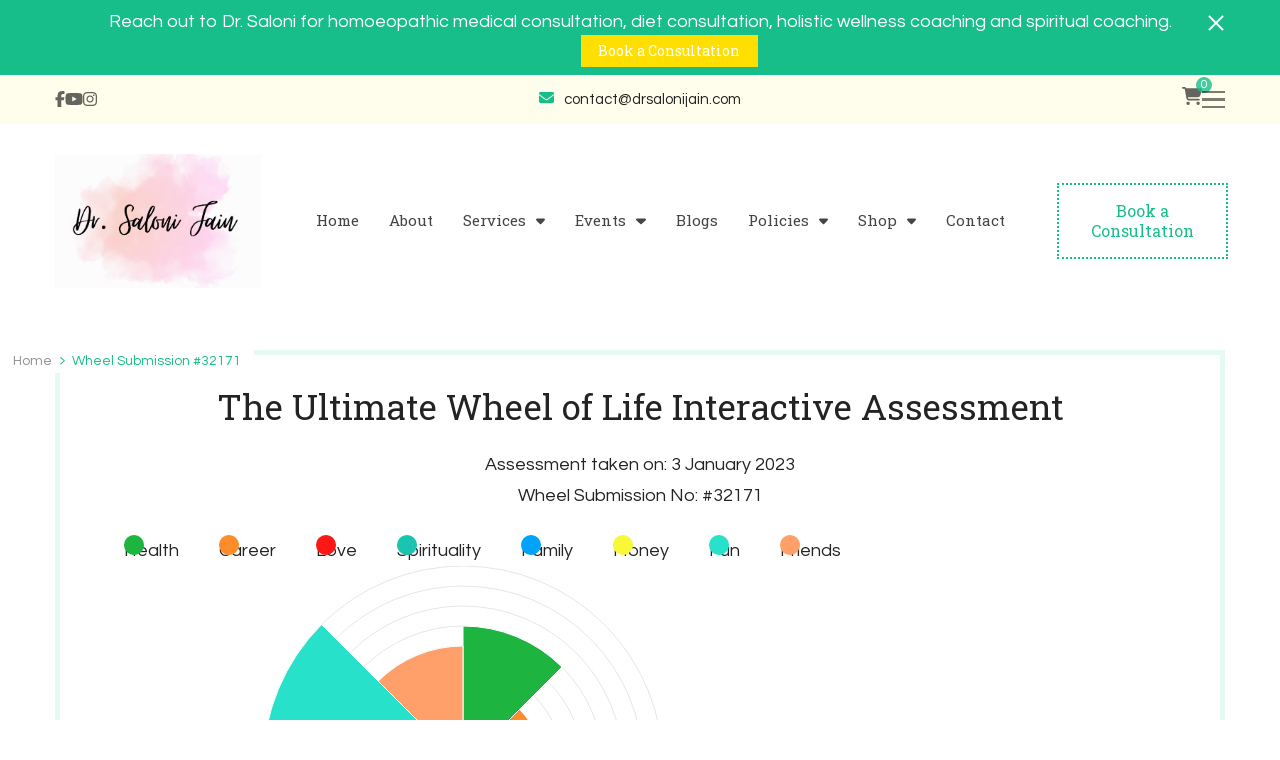

--- FILE ---
content_type: text/html; charset=UTF-8
request_url: https://drsalonijain.com/wheel-submissions/wheel-submission-58/
body_size: 19763
content:
    <!DOCTYPE html>
    <html lang="en-GB" prefix="og: http://ogp.me/ns# article: http://ogp.me/ns/article#">
    <head itemscope itemtype="http://schema.org/WebSite">
	    <meta charset="UTF-8">
    <meta name="viewport" content="width=device-width, initial-scale=1">
    <link rel="profile" href="http://gmpg.org/xfn/11">
    <title>Wheel Submission #32171 &#8211; Dr. Saloni Jain</title>
<meta name='robots' content='max-image-preview:large' />
<link rel='dns-prefetch' href='//fonts.googleapis.com' />
<link rel="alternate" type="application/rss+xml" title="Dr. Saloni Jain &raquo; Feed" href="https://drsalonijain.com/feed/" />
<link rel="alternate" type="application/rss+xml" title="Dr. Saloni Jain &raquo; Comments Feed" href="https://drsalonijain.com/comments/feed/" />
<link rel="alternate" title="oEmbed (JSON)" type="application/json+oembed" href="https://drsalonijain.com/wp-json/oembed/1.0/embed?url=https%3A%2F%2Fdrsalonijain.com%2Fwheel-submissions%2Fwheel-submission-58%2F" />
<link rel="alternate" title="oEmbed (XML)" type="text/xml+oembed" href="https://drsalonijain.com/wp-json/oembed/1.0/embed?url=https%3A%2F%2Fdrsalonijain.com%2Fwheel-submissions%2Fwheel-submission-58%2F&#038;format=xml" />
<style id='wp-img-auto-sizes-contain-inline-css' type='text/css'>
img:is([sizes=auto i],[sizes^="auto," i]){contain-intrinsic-size:3000px 1500px}
/*# sourceURL=wp-img-auto-sizes-contain-inline-css */
</style>

<style id='wp-emoji-styles-inline-css' type='text/css'>

	img.wp-smiley, img.emoji {
		display: inline !important;
		border: none !important;
		box-shadow: none !important;
		height: 1em !important;
		width: 1em !important;
		margin: 0 0.07em !important;
		vertical-align: -0.1em !important;
		background: none !important;
		padding: 0 !important;
	}
/*# sourceURL=wp-emoji-styles-inline-css */
</style>
<link rel='stylesheet' id='wp-block-library-css' href='https://drsalonijain.com/wp-includes/css/dist/block-library/style.min.css?ver=6.9' type='text/css' media='all' />
<style id='wp-block-library-theme-inline-css' type='text/css'>
.wp-block-audio :where(figcaption){color:#555;font-size:13px;text-align:center}.is-dark-theme .wp-block-audio :where(figcaption){color:#ffffffa6}.wp-block-audio{margin:0 0 1em}.wp-block-code{border:1px solid #ccc;border-radius:4px;font-family:Menlo,Consolas,monaco,monospace;padding:.8em 1em}.wp-block-embed :where(figcaption){color:#555;font-size:13px;text-align:center}.is-dark-theme .wp-block-embed :where(figcaption){color:#ffffffa6}.wp-block-embed{margin:0 0 1em}.blocks-gallery-caption{color:#555;font-size:13px;text-align:center}.is-dark-theme .blocks-gallery-caption{color:#ffffffa6}:root :where(.wp-block-image figcaption){color:#555;font-size:13px;text-align:center}.is-dark-theme :root :where(.wp-block-image figcaption){color:#ffffffa6}.wp-block-image{margin:0 0 1em}.wp-block-pullquote{border-bottom:4px solid;border-top:4px solid;color:currentColor;margin-bottom:1.75em}.wp-block-pullquote :where(cite),.wp-block-pullquote :where(footer),.wp-block-pullquote__citation{color:currentColor;font-size:.8125em;font-style:normal;text-transform:uppercase}.wp-block-quote{border-left:.25em solid;margin:0 0 1.75em;padding-left:1em}.wp-block-quote cite,.wp-block-quote footer{color:currentColor;font-size:.8125em;font-style:normal;position:relative}.wp-block-quote:where(.has-text-align-right){border-left:none;border-right:.25em solid;padding-left:0;padding-right:1em}.wp-block-quote:where(.has-text-align-center){border:none;padding-left:0}.wp-block-quote.is-large,.wp-block-quote.is-style-large,.wp-block-quote:where(.is-style-plain){border:none}.wp-block-search .wp-block-search__label{font-weight:700}.wp-block-search__button{border:1px solid #ccc;padding:.375em .625em}:where(.wp-block-group.has-background){padding:1.25em 2.375em}.wp-block-separator.has-css-opacity{opacity:.4}.wp-block-separator{border:none;border-bottom:2px solid;margin-left:auto;margin-right:auto}.wp-block-separator.has-alpha-channel-opacity{opacity:1}.wp-block-separator:not(.is-style-wide):not(.is-style-dots){width:100px}.wp-block-separator.has-background:not(.is-style-dots){border-bottom:none;height:1px}.wp-block-separator.has-background:not(.is-style-wide):not(.is-style-dots){height:2px}.wp-block-table{margin:0 0 1em}.wp-block-table td,.wp-block-table th{word-break:normal}.wp-block-table :where(figcaption){color:#555;font-size:13px;text-align:center}.is-dark-theme .wp-block-table :where(figcaption){color:#ffffffa6}.wp-block-video :where(figcaption){color:#555;font-size:13px;text-align:center}.is-dark-theme .wp-block-video :where(figcaption){color:#ffffffa6}.wp-block-video{margin:0 0 1em}:root :where(.wp-block-template-part.has-background){margin-bottom:0;margin-top:0;padding:1.25em 2.375em}
/*# sourceURL=/wp-includes/css/dist/block-library/theme.min.css */
</style>
<style id='classic-theme-styles-inline-css' type='text/css'>
/*! This file is auto-generated */
.wp-block-button__link{color:#fff;background-color:#32373c;border-radius:9999px;box-shadow:none;text-decoration:none;padding:calc(.667em + 2px) calc(1.333em + 2px);font-size:1.125em}.wp-block-file__button{background:#32373c;color:#fff;text-decoration:none}
/*# sourceURL=/wp-includes/css/classic-themes.min.css */
</style>
<style id='global-styles-inline-css' type='text/css'>
:root{--wp--preset--aspect-ratio--square: 1;--wp--preset--aspect-ratio--4-3: 4/3;--wp--preset--aspect-ratio--3-4: 3/4;--wp--preset--aspect-ratio--3-2: 3/2;--wp--preset--aspect-ratio--2-3: 2/3;--wp--preset--aspect-ratio--16-9: 16/9;--wp--preset--aspect-ratio--9-16: 9/16;--wp--preset--color--black: #000000;--wp--preset--color--cyan-bluish-gray: #abb8c3;--wp--preset--color--white: #ffffff;--wp--preset--color--pale-pink: #f78da7;--wp--preset--color--vivid-red: #cf2e2e;--wp--preset--color--luminous-vivid-orange: #ff6900;--wp--preset--color--luminous-vivid-amber: #fcb900;--wp--preset--color--light-green-cyan: #7bdcb5;--wp--preset--color--vivid-green-cyan: #00d084;--wp--preset--color--pale-cyan-blue: #8ed1fc;--wp--preset--color--vivid-cyan-blue: #0693e3;--wp--preset--color--vivid-purple: #9b51e0;--wp--preset--gradient--vivid-cyan-blue-to-vivid-purple: linear-gradient(135deg,rgb(6,147,227) 0%,rgb(155,81,224) 100%);--wp--preset--gradient--light-green-cyan-to-vivid-green-cyan: linear-gradient(135deg,rgb(122,220,180) 0%,rgb(0,208,130) 100%);--wp--preset--gradient--luminous-vivid-amber-to-luminous-vivid-orange: linear-gradient(135deg,rgb(252,185,0) 0%,rgb(255,105,0) 100%);--wp--preset--gradient--luminous-vivid-orange-to-vivid-red: linear-gradient(135deg,rgb(255,105,0) 0%,rgb(207,46,46) 100%);--wp--preset--gradient--very-light-gray-to-cyan-bluish-gray: linear-gradient(135deg,rgb(238,238,238) 0%,rgb(169,184,195) 100%);--wp--preset--gradient--cool-to-warm-spectrum: linear-gradient(135deg,rgb(74,234,220) 0%,rgb(151,120,209) 20%,rgb(207,42,186) 40%,rgb(238,44,130) 60%,rgb(251,105,98) 80%,rgb(254,248,76) 100%);--wp--preset--gradient--blush-light-purple: linear-gradient(135deg,rgb(255,206,236) 0%,rgb(152,150,240) 100%);--wp--preset--gradient--blush-bordeaux: linear-gradient(135deg,rgb(254,205,165) 0%,rgb(254,45,45) 50%,rgb(107,0,62) 100%);--wp--preset--gradient--luminous-dusk: linear-gradient(135deg,rgb(255,203,112) 0%,rgb(199,81,192) 50%,rgb(65,88,208) 100%);--wp--preset--gradient--pale-ocean: linear-gradient(135deg,rgb(255,245,203) 0%,rgb(182,227,212) 50%,rgb(51,167,181) 100%);--wp--preset--gradient--electric-grass: linear-gradient(135deg,rgb(202,248,128) 0%,rgb(113,206,126) 100%);--wp--preset--gradient--midnight: linear-gradient(135deg,rgb(2,3,129) 0%,rgb(40,116,252) 100%);--wp--preset--font-size--small: 13px;--wp--preset--font-size--medium: 20px;--wp--preset--font-size--large: 36px;--wp--preset--font-size--x-large: 42px;--wp--preset--spacing--20: 0.44rem;--wp--preset--spacing--30: 0.67rem;--wp--preset--spacing--40: 1rem;--wp--preset--spacing--50: 1.5rem;--wp--preset--spacing--60: 2.25rem;--wp--preset--spacing--70: 3.38rem;--wp--preset--spacing--80: 5.06rem;--wp--preset--shadow--natural: 6px 6px 9px rgba(0, 0, 0, 0.2);--wp--preset--shadow--deep: 12px 12px 50px rgba(0, 0, 0, 0.4);--wp--preset--shadow--sharp: 6px 6px 0px rgba(0, 0, 0, 0.2);--wp--preset--shadow--outlined: 6px 6px 0px -3px rgb(255, 255, 255), 6px 6px rgb(0, 0, 0);--wp--preset--shadow--crisp: 6px 6px 0px rgb(0, 0, 0);}:where(.is-layout-flex){gap: 0.5em;}:where(.is-layout-grid){gap: 0.5em;}body .is-layout-flex{display: flex;}.is-layout-flex{flex-wrap: wrap;align-items: center;}.is-layout-flex > :is(*, div){margin: 0;}body .is-layout-grid{display: grid;}.is-layout-grid > :is(*, div){margin: 0;}:where(.wp-block-columns.is-layout-flex){gap: 2em;}:where(.wp-block-columns.is-layout-grid){gap: 2em;}:where(.wp-block-post-template.is-layout-flex){gap: 1.25em;}:where(.wp-block-post-template.is-layout-grid){gap: 1.25em;}.has-black-color{color: var(--wp--preset--color--black) !important;}.has-cyan-bluish-gray-color{color: var(--wp--preset--color--cyan-bluish-gray) !important;}.has-white-color{color: var(--wp--preset--color--white) !important;}.has-pale-pink-color{color: var(--wp--preset--color--pale-pink) !important;}.has-vivid-red-color{color: var(--wp--preset--color--vivid-red) !important;}.has-luminous-vivid-orange-color{color: var(--wp--preset--color--luminous-vivid-orange) !important;}.has-luminous-vivid-amber-color{color: var(--wp--preset--color--luminous-vivid-amber) !important;}.has-light-green-cyan-color{color: var(--wp--preset--color--light-green-cyan) !important;}.has-vivid-green-cyan-color{color: var(--wp--preset--color--vivid-green-cyan) !important;}.has-pale-cyan-blue-color{color: var(--wp--preset--color--pale-cyan-blue) !important;}.has-vivid-cyan-blue-color{color: var(--wp--preset--color--vivid-cyan-blue) !important;}.has-vivid-purple-color{color: var(--wp--preset--color--vivid-purple) !important;}.has-black-background-color{background-color: var(--wp--preset--color--black) !important;}.has-cyan-bluish-gray-background-color{background-color: var(--wp--preset--color--cyan-bluish-gray) !important;}.has-white-background-color{background-color: var(--wp--preset--color--white) !important;}.has-pale-pink-background-color{background-color: var(--wp--preset--color--pale-pink) !important;}.has-vivid-red-background-color{background-color: var(--wp--preset--color--vivid-red) !important;}.has-luminous-vivid-orange-background-color{background-color: var(--wp--preset--color--luminous-vivid-orange) !important;}.has-luminous-vivid-amber-background-color{background-color: var(--wp--preset--color--luminous-vivid-amber) !important;}.has-light-green-cyan-background-color{background-color: var(--wp--preset--color--light-green-cyan) !important;}.has-vivid-green-cyan-background-color{background-color: var(--wp--preset--color--vivid-green-cyan) !important;}.has-pale-cyan-blue-background-color{background-color: var(--wp--preset--color--pale-cyan-blue) !important;}.has-vivid-cyan-blue-background-color{background-color: var(--wp--preset--color--vivid-cyan-blue) !important;}.has-vivid-purple-background-color{background-color: var(--wp--preset--color--vivid-purple) !important;}.has-black-border-color{border-color: var(--wp--preset--color--black) !important;}.has-cyan-bluish-gray-border-color{border-color: var(--wp--preset--color--cyan-bluish-gray) !important;}.has-white-border-color{border-color: var(--wp--preset--color--white) !important;}.has-pale-pink-border-color{border-color: var(--wp--preset--color--pale-pink) !important;}.has-vivid-red-border-color{border-color: var(--wp--preset--color--vivid-red) !important;}.has-luminous-vivid-orange-border-color{border-color: var(--wp--preset--color--luminous-vivid-orange) !important;}.has-luminous-vivid-amber-border-color{border-color: var(--wp--preset--color--luminous-vivid-amber) !important;}.has-light-green-cyan-border-color{border-color: var(--wp--preset--color--light-green-cyan) !important;}.has-vivid-green-cyan-border-color{border-color: var(--wp--preset--color--vivid-green-cyan) !important;}.has-pale-cyan-blue-border-color{border-color: var(--wp--preset--color--pale-cyan-blue) !important;}.has-vivid-cyan-blue-border-color{border-color: var(--wp--preset--color--vivid-cyan-blue) !important;}.has-vivid-purple-border-color{border-color: var(--wp--preset--color--vivid-purple) !important;}.has-vivid-cyan-blue-to-vivid-purple-gradient-background{background: var(--wp--preset--gradient--vivid-cyan-blue-to-vivid-purple) !important;}.has-light-green-cyan-to-vivid-green-cyan-gradient-background{background: var(--wp--preset--gradient--light-green-cyan-to-vivid-green-cyan) !important;}.has-luminous-vivid-amber-to-luminous-vivid-orange-gradient-background{background: var(--wp--preset--gradient--luminous-vivid-amber-to-luminous-vivid-orange) !important;}.has-luminous-vivid-orange-to-vivid-red-gradient-background{background: var(--wp--preset--gradient--luminous-vivid-orange-to-vivid-red) !important;}.has-very-light-gray-to-cyan-bluish-gray-gradient-background{background: var(--wp--preset--gradient--very-light-gray-to-cyan-bluish-gray) !important;}.has-cool-to-warm-spectrum-gradient-background{background: var(--wp--preset--gradient--cool-to-warm-spectrum) !important;}.has-blush-light-purple-gradient-background{background: var(--wp--preset--gradient--blush-light-purple) !important;}.has-blush-bordeaux-gradient-background{background: var(--wp--preset--gradient--blush-bordeaux) !important;}.has-luminous-dusk-gradient-background{background: var(--wp--preset--gradient--luminous-dusk) !important;}.has-pale-ocean-gradient-background{background: var(--wp--preset--gradient--pale-ocean) !important;}.has-electric-grass-gradient-background{background: var(--wp--preset--gradient--electric-grass) !important;}.has-midnight-gradient-background{background: var(--wp--preset--gradient--midnight) !important;}.has-small-font-size{font-size: var(--wp--preset--font-size--small) !important;}.has-medium-font-size{font-size: var(--wp--preset--font-size--medium) !important;}.has-large-font-size{font-size: var(--wp--preset--font-size--large) !important;}.has-x-large-font-size{font-size: var(--wp--preset--font-size--x-large) !important;}
:where(.wp-block-post-template.is-layout-flex){gap: 1.25em;}:where(.wp-block-post-template.is-layout-grid){gap: 1.25em;}
:where(.wp-block-term-template.is-layout-flex){gap: 1.25em;}:where(.wp-block-term-template.is-layout-grid){gap: 1.25em;}
:where(.wp-block-columns.is-layout-flex){gap: 2em;}:where(.wp-block-columns.is-layout-grid){gap: 2em;}
:root :where(.wp-block-pullquote){font-size: 1.5em;line-height: 1.6;}
/*# sourceURL=global-styles-inline-css */
</style>
<link rel='stylesheet' id='blossomthemes-email-newsletter-css' href='https://drsalonijain.com/wp-content/plugins/blossomthemes-email-newsletter/public/css/blossomthemes-email-newsletter-public.min.css?ver=2.2.10' type='text/css' media='all' />
<link rel='stylesheet' id='blossomthemes-instagram-feed-css' href='https://drsalonijain.com/wp-content/plugins/blossomthemes-instagram-feed/public/css/blossomthemes-instagram-feed-public.css?ver=2.0.5' type='text/css' media='all' />
<link rel='stylesheet' id='magnific-popup-css' href='https://drsalonijain.com/wp-content/plugins/blossomthemes-instagram-feed/public/css/magnific-popup.min.css?ver=1.0.0' type='text/css' media='all' />
<link rel='stylesheet' id='blossomthemes-toolkit-css' href='https://drsalonijain.com/wp-content/plugins/blossomthemes-toolkit/public/css/blossomthemes-toolkit-public.min.css?ver=2.2.7' type='text/css' media='all' />
<link rel='stylesheet' id='contact-form-7-css' href='https://drsalonijain.com/wp-content/plugins/contact-form-7/includes/css/styles.css?ver=6.1.4' type='text/css' media='all' />
<link rel='stylesheet' id='wheeloflife-frontend-css' href='https://drsalonijain.com/wp-content/plugins/wheel-of-life/app/build/wheelsFrontendCSS.css?ver=1748530035' type='text/css' media='all' />
<link rel='stylesheet' id='toastr-css' href='https://drsalonijain.com/wp-content/plugins/wheel-of-life//assets/admin/css/toastr.min.css?ver=2.1.3' type='text/css' media='all' />
<link rel='stylesheet' id='woocommerce-layout-css' href='https://drsalonijain.com/wp-content/plugins/woocommerce/assets/css/woocommerce-layout.css?ver=10.4.3' type='text/css' media='all' />
<link rel='stylesheet' id='woocommerce-smallscreen-css' href='https://drsalonijain.com/wp-content/plugins/woocommerce/assets/css/woocommerce-smallscreen.css?ver=10.4.3' type='text/css' media='only screen and (max-width: 768px)' />
<link rel='stylesheet' id='woocommerce-general-css' href='https://drsalonijain.com/wp-content/plugins/woocommerce/assets/css/woocommerce.css?ver=10.4.3' type='text/css' media='all' />
<style id='woocommerce-inline-inline-css' type='text/css'>
.woocommerce form .form-row .required { visibility: visible; }
/*# sourceURL=woocommerce-inline-inline-css */
</style>
<link rel='stylesheet' id='wellness-coach-google-fonts-css' href='https://fonts.googleapis.com/css?family=Questrial%3Aregular%7CRoboto+Slab%3A100%2C200%2C300%2Cregular%2C500%2C600%2C700%2C800%2C900%7CRoboto+Slab%3Aregular' type='text/css' media='all' />
<link rel='stylesheet' id='owl-carousel-css' href='https://drsalonijain.com/wp-content/themes/wellness-coach/css/owl.carousel.min.css?ver=2.3.4' type='text/css' media='all' />
<link rel='stylesheet' id='animate-css' href='https://drsalonijain.com/wp-content/themes/wellness-coach/css/animate.min.css?ver=3.5.2' type='text/css' media='all' />
<link rel='stylesheet' id='wellness-coach-css' href='https://drsalonijain.com/wp-content/themes/wellness-coach/style.css?ver=2.1.2' type='text/css' media='all' />
<link rel='stylesheet' id='wellness-coach-elementor-css' href='https://drsalonijain.com/wp-content/themes/wellness-coach/css/elementor.min.css?ver=2.1.2' type='text/css' media='all' />
<link rel='stylesheet' id='wellness-coach-gutenberg-css' href='https://drsalonijain.com/wp-content/themes/wellness-coach/css/gutenberg.min.css?ver=2.1.2' type='text/css' media='all' />
<script type="text/javascript" id="jquery-core-js-extra">
/* <![CDATA[ */
var bten_ajax_data = {"ajaxurl":"https://drsalonijain.com/wp-admin/admin-ajax.php"};
//# sourceURL=jquery-core-js-extra
/* ]]> */
</script>
<script type="text/javascript" src="https://drsalonijain.com/wp-includes/js/jquery/jquery.min.js?ver=3.7.1" id="jquery-core-js"></script>
<script type="text/javascript" src="https://drsalonijain.com/wp-includes/js/jquery/jquery-migrate.min.js?ver=3.4.1" id="jquery-migrate-js"></script>
<script type="text/javascript" src="https://drsalonijain.com/wp-content/plugins/woocommerce/assets/js/jquery-blockui/jquery.blockUI.min.js?ver=2.7.0-wc.10.4.3" id="wc-jquery-blockui-js" defer="defer" data-wp-strategy="defer"></script>
<script type="text/javascript" id="wc-add-to-cart-js-extra">
/* <![CDATA[ */
var wc_add_to_cart_params = {"ajax_url":"/wp-admin/admin-ajax.php","wc_ajax_url":"/?wc-ajax=%%endpoint%%","i18n_view_cart":"View basket","cart_url":"https://drsalonijain.com/basket/","is_cart":"","cart_redirect_after_add":"no"};
//# sourceURL=wc-add-to-cart-js-extra
/* ]]> */
</script>
<script type="text/javascript" src="https://drsalonijain.com/wp-content/plugins/woocommerce/assets/js/frontend/add-to-cart.min.js?ver=10.4.3" id="wc-add-to-cart-js" defer="defer" data-wp-strategy="defer"></script>
<script type="text/javascript" src="https://drsalonijain.com/wp-content/plugins/woocommerce/assets/js/js-cookie/js.cookie.min.js?ver=2.1.4-wc.10.4.3" id="wc-js-cookie-js" defer="defer" data-wp-strategy="defer"></script>
<script type="text/javascript" id="woocommerce-js-extra">
/* <![CDATA[ */
var woocommerce_params = {"ajax_url":"/wp-admin/admin-ajax.php","wc_ajax_url":"/?wc-ajax=%%endpoint%%","i18n_password_show":"Show password","i18n_password_hide":"Hide password"};
//# sourceURL=woocommerce-js-extra
/* ]]> */
</script>
<script type="text/javascript" src="https://drsalonijain.com/wp-content/plugins/woocommerce/assets/js/frontend/woocommerce.min.js?ver=10.4.3" id="woocommerce-js" defer="defer" data-wp-strategy="defer"></script>
<link rel="https://api.w.org/" href="https://drsalonijain.com/wp-json/" /><link rel="alternate" title="JSON" type="application/json" href="https://drsalonijain.com/wp-json/wp/v2/wheel-submissions/32171" /><link rel="EditURI" type="application/rsd+xml" title="RSD" href="https://drsalonijain.com/xmlrpc.php?rsd" />
<meta name="generator" content="WordPress 6.9" />
<meta name="generator" content="WooCommerce 10.4.3" />
<link rel="canonical" href="https://drsalonijain.com/wheel-submissions/wheel-submission-58/" />
<link rel='shortlink' href='https://drsalonijain.com/?p=32171' />
		<!-- Custom Logo: hide header text -->
		<style id="custom-logo-css" type="text/css">
			.site-title, .site-description {
				position: absolute;
				clip-path: inset(50%);
			}
		</style>
		<meta property="og:title" content="Wheel Submission #32171" />
<meta property="og:type" content="website" />
<meta property="og:image" content="https://drsalonijain.com/wp-content/uploads/2021/08/cropped-Group-5213-3.png" />
<meta property="og:image" content="https://drsalonijain.com/wp-content/uploads/2023/04/hero-image-31.jpg" />
<meta property="og:url" content="https://drsalonijain.com/wheel-submissions/wheel-submission-58/" />
<meta property="og:locale" content="en_GB" />
<meta property="og:site_name" content="Dr. Saloni Jain" />
<meta name="twitter:card" content="summary_large_image" />
<meta property="article:published_time" content="2023-01-03T13:13:17+00:00" />
<meta property="article:modified_time" content="2023-01-03T13:13:17+00:00" />
<meta property="article:author" content="https://drsalonijain.com/author/sachinjain17/" />
	<noscript><style>.woocommerce-product-gallery{ opacity: 1 !important; }</style></noscript>
	<meta name="generator" content="Elementor 3.34.4; features: additional_custom_breakpoints; settings: css_print_method-external, google_font-enabled, font_display-swap">
			<style>
				.e-con.e-parent:nth-of-type(n+4):not(.e-lazyloaded):not(.e-no-lazyload),
				.e-con.e-parent:nth-of-type(n+4):not(.e-lazyloaded):not(.e-no-lazyload) * {
					background-image: none !important;
				}
				@media screen and (max-height: 1024px) {
					.e-con.e-parent:nth-of-type(n+3):not(.e-lazyloaded):not(.e-no-lazyload),
					.e-con.e-parent:nth-of-type(n+3):not(.e-lazyloaded):not(.e-no-lazyload) * {
						background-image: none !important;
					}
				}
				@media screen and (max-height: 640px) {
					.e-con.e-parent:nth-of-type(n+2):not(.e-lazyloaded):not(.e-no-lazyload),
					.e-con.e-parent:nth-of-type(n+2):not(.e-lazyloaded):not(.e-no-lazyload) * {
						background-image: none !important;
					}
				}
			</style>
			<link rel="icon" href="https://drsalonijain.com/wp-content/uploads/2021/08/cropped-Group-5213-3-60x60.png" sizes="32x32" />
<link rel="icon" href="https://drsalonijain.com/wp-content/uploads/2021/08/cropped-Group-5213-3-300x300.png" sizes="192x192" />
<link rel="apple-touch-icon" href="https://drsalonijain.com/wp-content/uploads/2021/08/cropped-Group-5213-3-300x300.png" />
<meta name="msapplication-TileImage" content="https://drsalonijain.com/wp-content/uploads/2021/08/cropped-Group-5213-3-300x300.png" />
<meta name="robots" content="noindex" />
<meta name="robots" content="noindex" />
<style type='text/css' media='all'>     
    .content-newsletter .blossomthemes-email-newsletter-wrapper.bg-img:after,
    .widget_blossomthemes_email_newsletter_widget .blossomthemes-email-newsletter-wrapper:after{
        background: rgba(23, 190, 138, 0.8);    }

    body{
        font-size: 18px;
        --background-color: #ffffff;
        }

    :root {
		--primary-color: #17be8a;
		--primary-color-rgb: 23, 190, 138;
        --primary-font: Questrial;
        --secondary-font: Roboto Slab;
        --signature-font-one: Brittany Signature;
        --secondary-color: #ffdf00;
        --secondary-color-rgb: 255, 223, 0;
        --font-color: #232323;
        --font-color-rgb: 35, 35, 35;
        --background-color: #ffffff;
        --background-color-rgb: 255, 255, 255;
    }

    .banner-overlay .site-header {
        color: #232323;
    }

    section#wheel-of-life_section {
        background-color: #f3fcf9;
    }

    
    .btn-readmore::before, .btn-link::before {
        background-image: url("data:image/svg+xml,%3Csvg xmlns='http://www.w3.org/2000/svg' width='4.662' height='5.383' viewBox='0 0 4.662 5.383'%3E%3Cpath id='path5019' d='M137.911-3.986l-4.662,2.692V-6.678Z' transform='translate(-133.249 6.678)' fill='%2317be8a'/%3E%3C/svg%3E%0A");
    }
    .about-section .about-sec__content-wrapper .widget_blossomtheme_featured_page_widget .widget-featured-holder .img-holder::before{
        background-image: url("data:image/svg+xml,%3Csvg xmlns='http://www.w3.org/2000/svg' width='36.348' height='33' viewBox='0 0 36.348 33'%3E%3Cg id='Group_5216' data-name='Group 5216' transform='translate(-362 -2847)'%3E%3Cg id='Group_5215' data-name='Group 5215'%3E%3Crect id='Rectangle_1029' data-name='Rectangle 1029' width='31' height='33' transform='translate(362 2847)' fill='%2317be8a'/%3E%3Cg id='layer1' transform='translate(273.721 2422.578)'%3E%3Crect id='rect2816' width='9.372' height='9.372' transform='translate(103.237 435.069) rotate(45)' fill='%23fff'/%3E%3Cpath id='path2820' d='M186.75,288.594a4.8,4.8,0,1,1-4.8-4.8A4.8,4.8,0,0,1,186.75,288.594Z' transform='translate(-81.952 149.692)' fill='%23fff'/%3E%3Cpath id='path2822' d='M186.75,288.594a4.8,4.8,0,1,1-4.8-4.8A4.8,4.8,0,0,1,186.75,288.594Z' transform='translate(-75.404 149.631)' fill='%23fff'/%3E%3C/g%3E%3C/g%3E%3Cpath id='Polygon_32' data-name='Polygon 32' d='M4.774,0,9.548,5.808H0Z' transform='translate(398.348 2858) rotate(90)' fill='%2317be8a'/%3E%3C/g%3E%3C/svg%3E%0A");
    }
    .about-section .about-sec__content-wrapper .widget_blossomtheme_featured_page_widget .widget-featured-holder .img-holder::after{
        background-image: url("data:image/svg+xml,%3Csvg xmlns='http://www.w3.org/2000/svg' width='39' height='38' viewBox='0 0 39 38'%3E%3Cg id='Group_5214' data-name='Group 5214' transform='translate(-647 -2544)'%3E%3Crect id='Rectangle_1030' data-name='Rectangle 1030' width='38' height='39' transform='translate(686 2544) rotate(90)' fill='%23ffdf00'/%3E%3Cpath id='Path_30462' data-name='Path 30462' d='M-99.977,328.824V318.779c1.1,0,2.181,0,3.264.005a.361.361,0,0,1,.254.11c.411.532.707.213,1.046-.1a7.084,7.084,0,0,0,1.684-2.648,9.233,9.233,0,0,1,1.976-3.069,7.783,7.783,0,0,0,2.309-4.488,5.159,5.159,0,0,1,.25-.926c.232-.693.7-.855,1.3-.423a2.962,2.962,0,0,1,1.139,2.131,4.839,4.839,0,0,1-.674,3.468,12.477,12.477,0,0,0-.868,1.647c-.244.526-.113.845.453.971a13.317,13.317,0,0,0,1.844.226c1.144.09,2.3.069,3.432.249a2.052,2.052,0,0,1,1.635,3.15,1.163,1.163,0,0,0,.038,1.3,1.567,1.567,0,0,1-.12,1.9,1.58,1.58,0,0,0-.249,1.581,1.58,1.58,0,0,1-.448,1.61,1.5,1.5,0,0,0-.356,1.307,1.28,1.28,0,0,1-.9,1.656,17.063,17.063,0,0,1-3.159.8,15.624,15.624,0,0,1-6.658-.474,10.7,10.7,0,0,0-2.269-.425,5.752,5.752,0,0,0-1.5.283,4.727,4.727,0,0,1-.814.19C-98.232,328.84-99.094,328.824-99.977,328.824Z' transform='translate(756.977 2245.002)' fill='%23fff'/%3E%3C/g%3E%3C/svg%3E%0A");
    }

    .sticky-bar-content {
        background: #17be8a;
        color: #ffffff;
    }

    .site-title{    
        font-size   : 28px;
        font-family : Roboto Slab;
        font-weight : 400;
        font-style  : normal;        
    }
    
    .site-header .site-branding a {
		color: #111111;
	}

	.custom-logo-link img{
        width    : 250px;
        max-width: 100%;
    }
    
    .site-main .entry-content h1{
        font-family: Roboto Slab;
        font-size: 40px;        
    }
    
    .site-main .entry-content h2{
        font-family: Roboto Slab;
        font-size: 35px;
    }
    
    .site-main .entry-content h3{
        font-family: Roboto Slab;
        font-size: 30px;
    }
    
    .site-main .entry-content h4{
        font-family: Roboto Slab;
        font-size: 24px;
    }
    
    .site-main .entry-content h5{
        font-family: Roboto Slab;
        font-size: 20px;
    }
    
    .site-main .entry-content h6{
        font-family: Roboto Slab;
        font-size: 18px;
    }
    
    .testimonial-section .testimonial-sec__content-wrapper .testimonial__inner-wrapper .widget_bttk_testimonial_widget .bttk-testimonial-holder .bttk-testimonial-inner-holder .text-holder .testimonial-content{
        font-size: 20px;
    }
           
    </style>		<style type="text/css" id="wp-custom-css">
			
		</style>
		</head>

<body class="wp-singular wheel-submissions-template-default single single-wheel-submissions postid-32171 wp-custom-logo wp-theme-wellness-coach theme-wellness-coach woocommerce-no-js rightsidebar wellness-coach-has-blocks last-widget-sticky elementor-default elementor-kit-5" itemscope itemtype="http://schema.org/WebPage">

    <div id="page" class="site">
        <a class="skip-link screen-reader-text" href="#content">Skip to content (Press Enter)</a>
                <div class="sticky-t-bar active">
                <div class="sticky-bar-content">
                    <div class="container">
                        Reach out to Dr. Saloni for homoeopathic medical consultation, diet consultation, holistic wellness coaching and spiritual coaching.<a class="btn-readmore" href="https://rzp.io/rzp/JwEUZL44">Book a Consultation</a>                    </div><!-- .container -->
                </div><!-- .sticky-bar-content -->
                <button class="close"></button>
            </div><!-- .sticky-t-bar -->
            
<header id="masthead" class="site-header style-one no-banner" itemscope itemtype="http://schema.org/WPHeader">
	<div class="header-top">
		<div class="container">			
			<div class="header-left"><div class="header-social">    <ul class="social-list">
    	            <li>
                <a href="https://www.facebook.com/blossomthemesHQ" target="_blank" rel="nofollow noopener">
                    <i class="fab fa-facebook-f"></i>
                </a>
            </li>    	   
                        <li>
                <a href="https://www.youtube.com/channel/UChqUeLQE-o3A-y7vj5eG0UA" target="_blank" rel="nofollow noopener">
                    <i class="fab fa-youtube"></i>
                </a>
            </li>    	   
                        <li>
                <a href="https://www.instagram.com/_blossomthemes/" target="_blank" rel="nofollow noopener">
                    <i class="fab fa-instagram"></i>
                </a>
            </li>    	   
            	</ul>
        </div></div>  
			
			<div class="header-center">
				<div class="header-block email"><i class="fas fa-envelope"></i><a href="mailto:contact@drsalonijain.com">contact@drsalonijain.com</a></div>			</div>
			<div class="header-right">
								<div class="header-cart">    <a href="https://drsalonijain.com/basket/" class="cart" title="View your shopping cart">
        <i class="fas fa-shopping-cart"></i>
        <span class="cart-count">0</span>
    </a>
    </div>				    	<nav class="secondary-nav">
            <button type="button" class="toggle-btn">
                <span class="toggle-bar"></span>
                <span class="toggle-bar"></span>
                <span class="toggle-bar"></span>
            </button>
    		<div class="menu-secondary-container"><ul id="secondary-menu" class="nav-menu"><li id="menu-item-1314" class="menu-item menu-item-type-post_type menu-item-object-page current_page_parent menu-item-1314"><a href="https://drsalonijain.com/blog/">Blog</a></li>
</ul></div>    	</nav>
        			</div>
		</div>
	</div>
	<div class="header-main">
		<div class="container">
			        <div class="site-branding" itemscope itemtype="http://schema.org/Organization">
            <div class="site-logo"><a href="https://drsalonijain.com/" class="custom-logo-link" rel="home"><img fetchpriority="high" width="1158" height="753" src="https://drsalonijain.com/wp-content/uploads/2023/04/Dr.-Saloni-Jain-Logo.png" class="custom-logo" alt="Dr. Saloni Jain" decoding="async" srcset="https://drsalonijain.com/wp-content/uploads/2023/04/Dr.-Saloni-Jain-Logo.png 1158w, https://drsalonijain.com/wp-content/uploads/2023/04/Dr.-Saloni-Jain-Logo-300x195.png 300w, https://drsalonijain.com/wp-content/uploads/2023/04/Dr.-Saloni-Jain-Logo-1024x666.png 1024w, https://drsalonijain.com/wp-content/uploads/2023/04/Dr.-Saloni-Jain-Logo-768x499.png 768w, https://drsalonijain.com/wp-content/uploads/2023/04/Dr.-Saloni-Jain-Logo-92x60.png 92w, https://drsalonijain.com/wp-content/uploads/2023/04/Dr.-Saloni-Jain-Logo-600x390.png 600w" sizes="(max-width: 1158px) 100vw, 1158px" /></a></div><div class="site-title-wrap">                    <p class="site-title" itemprop="name"><a href="https://drsalonijain.com/" rel="home" itemprop="url">Dr. Saloni Jain</a></p>
                </div>        </div>    
    			            <button type="button" class="toggle-btn">
                <span class="toggle-bar"></span>
                <span class="toggle-bar"></span>
                <span class="toggle-bar"></span>
            </button>
        	<nav id="site-navigation" class="main-navigation" role="navigation" itemscope itemtype="http://schema.org/SiteNavigationElement">
        		<div class="menu-primary-menu-container"><ul id="primary-menu" class="nav-menu"><li id="menu-item-438" class="menu-item menu-item-type-post_type menu-item-object-page menu-item-home menu-item-438"><a href="https://drsalonijain.com/">Home</a></li>
<li id="menu-item-32361" class="menu-item menu-item-type-post_type menu-item-object-page menu-item-32361"><a href="https://drsalonijain.com/about/">About</a></li>
<li id="menu-item-32469" class="menu-item menu-item-type-post_type menu-item-object-page menu-item-has-children menu-item-32469"><a href="https://drsalonijain.com/services/">Services</a>
<ul class="sub-menu">
	<li id="menu-item-32368" class="menu-item menu-item-type-post_type menu-item-object-page menu-item-32368"><a href="https://drsalonijain.com/consultation-landing/">Homoeopathic Consultation</a></li>
	<li id="menu-item-1360" class="menu-item menu-item-type-post_type menu-item-object-page menu-item-1360"><a href="https://drsalonijain.com/30-days-healthy-meal-plans/">Diet Consultation</a></li>
	<li id="menu-item-32459" class="menu-item menu-item-type-post_type menu-item-object-page menu-item-32459"><a href="https://drsalonijain.com/one-on-one-coaching/">Holistic Wellness Consultation</a></li>
	<li id="menu-item-32464" class="menu-item menu-item-type-post_type menu-item-object-page menu-item-32464"><a href="https://drsalonijain.com/self-paced-coaching/">Spiritual Coaching</a></li>
	<li id="menu-item-32388" class="menu-item menu-item-type-post_type menu-item-object-page menu-item-has-children menu-item-32388"><a href="https://drsalonijain.com/courses-page/">Courses Page</a>
	<ul class="sub-menu">
		<li id="menu-item-32384" class="menu-item menu-item-type-post_type menu-item-object-page menu-item-32384"><a href="https://drsalonijain.com/course-detail-page/">Course Detail Page</a></li>
	</ul>
</li>
</ul>
</li>
<li id="menu-item-1291" class="menu-item menu-item-type-post_type menu-item-object-page menu-item-has-children menu-item-1291"><a href="https://drsalonijain.com/events/">Events</a>
<ul class="sub-menu">
	<li id="menu-item-1292" class="menu-item menu-item-type-custom menu-item-object-custom menu-item-1292"><a href="https://blossomthemesdemo.com/wellness-coach/event/7-days-online-yoga-and-meditation/">Event Detail Page</a></li>
</ul>
</li>
<li id="menu-item-437" class="menu-item menu-item-type-post_type menu-item-object-page current_page_parent menu-item-437"><a href="https://drsalonijain.com/blog/">Blogs</a></li>
<li id="menu-item-1297" class="menu-item menu-item-type-custom menu-item-object-custom menu-item-has-children menu-item-1297"><a href="#">Policies</a>
<ul class="sub-menu">
	<li id="menu-item-32501" class="menu-item menu-item-type-post_type menu-item-object-page menu-item-32501"><a href="https://drsalonijain.com/faqs/">FAQs</a></li>
	<li id="menu-item-32500" class="menu-item menu-item-type-post_type menu-item-object-page menu-item-privacy-policy menu-item-32500"><a rel="privacy-policy" href="https://drsalonijain.com/privacy-policy/">Privacy Policy</a></li>
	<li id="menu-item-32502" class="menu-item menu-item-type-post_type menu-item-object-page menu-item-32502"><a href="https://drsalonijain.com/refund_returns/">Refund and Returns Policy</a></li>
	<li id="menu-item-32503" class="menu-item menu-item-type-post_type menu-item-object-page menu-item-32503"><a href="https://drsalonijain.com/terms-and-conditions-policy/">Terms and Conditions Policy</a></li>
</ul>
</li>
<li id="menu-item-32192" class="menu-item menu-item-type-post_type menu-item-object-page menu-item-has-children menu-item-32192"><a href="https://drsalonijain.com/shop/">Shop</a>
<ul class="sub-menu">
	<li id="menu-item-32191" class="menu-item menu-item-type-post_type menu-item-object-page menu-item-32191"><a href="https://drsalonijain.com/basket/">Basket</a></li>
	<li id="menu-item-32190" class="menu-item menu-item-type-post_type menu-item-object-page menu-item-32190"><a href="https://drsalonijain.com/checkout/">Checkout</a></li>
	<li id="menu-item-32189" class="menu-item menu-item-type-post_type menu-item-object-page menu-item-32189"><a href="https://drsalonijain.com/my-account/">My account</a></li>
</ul>
</li>
<li id="menu-item-32371" class="menu-item menu-item-type-post_type menu-item-object-page menu-item-32371"><a href="https://drsalonijain.com/contact/">Contact</a></li>
</ul></div>        	</nav><!-- #site-navigation -->
        			        <div class="header-button-wrap">
            <a href="https://rzp.io/rzp/JwEUZL44" class="wc-btn wc-btn-sm" >Book a Consultation</a>
        </div>
    		</div>
	</div>
	    <div class="mobile-header">
        <div class="header-main">
            <div class="container">
                <div class="mob-nav-site-branding-wrap">
                    <div class="header-center">
                                <div class="site-branding" itemscope itemtype="http://schema.org/Organization">
            <div class="site-logo"><a href="https://drsalonijain.com/" class="custom-logo-link" rel="home"><img fetchpriority="high" width="1158" height="753" src="https://drsalonijain.com/wp-content/uploads/2023/04/Dr.-Saloni-Jain-Logo.png" class="custom-logo" alt="Dr. Saloni Jain" decoding="async" srcset="https://drsalonijain.com/wp-content/uploads/2023/04/Dr.-Saloni-Jain-Logo.png 1158w, https://drsalonijain.com/wp-content/uploads/2023/04/Dr.-Saloni-Jain-Logo-300x195.png 300w, https://drsalonijain.com/wp-content/uploads/2023/04/Dr.-Saloni-Jain-Logo-1024x666.png 1024w, https://drsalonijain.com/wp-content/uploads/2023/04/Dr.-Saloni-Jain-Logo-768x499.png 768w, https://drsalonijain.com/wp-content/uploads/2023/04/Dr.-Saloni-Jain-Logo-92x60.png 92w, https://drsalonijain.com/wp-content/uploads/2023/04/Dr.-Saloni-Jain-Logo-600x390.png 600w" sizes="(max-width: 1158px) 100vw, 1158px" /></a></div><div class="site-title-wrap">                    <p class="site-title" itemprop="name"><a href="https://drsalonijain.com/" rel="home" itemprop="url">Dr. Saloni Jain</a></p>
                </div>        </div>    
                        </div>
                    <div class="header-left">
                        <div class="toggle-btn-wrap">
                            <button class="toggle-btn">
                                <span class="toggle-bar"></span>
                                <span class="toggle-bar"></span>
                                <span class="toggle-bar"></span>
                            </button>
                        </div>          
                    </div>
                </div>
            </div>
        </div>
        <div class="header-bottom-slide">
            <div class="header-bottom-slide-inner">
                <div class="container">
                    <div class="mobile-header-wrap">
                        <div class="header-left"><div class="header-social">    <ul class="social-list">
    	            <li>
                <a href="https://www.facebook.com/blossomthemesHQ" target="_blank" rel="nofollow noopener">
                    <i class="fab fa-facebook-f"></i>
                </a>
            </li>    	   
                        <li>
                <a href="https://www.youtube.com/channel/UChqUeLQE-o3A-y7vj5eG0UA" target="_blank" rel="nofollow noopener">
                    <i class="fab fa-youtube"></i>
                </a>
            </li>    	   
                        <li>
                <a href="https://www.instagram.com/_blossomthemes/" target="_blank" rel="nofollow noopener">
                    <i class="fab fa-instagram"></i>
                </a>
            </li>    	   
            	</ul>
        </div></div>  
                                                <div class="header-cart">    <a href="https://drsalonijain.com/basket/" class="cart" title="View your shopping cart">
        <i class="fas fa-shopping-cart"></i>
        <span class="cart-count">0</span>
    </a>
    </div>                        <button class="close"></button>
                    </div>
                    <div class="mobile-header-wrapper">
                        <div class="header-left">
                                        <button type="button" class="toggle-btn">
                <span class="toggle-bar"></span>
                <span class="toggle-bar"></span>
                <span class="toggle-bar"></span>
            </button>
        	<nav id="site-navigation" class="main-navigation" role="navigation" itemscope itemtype="http://schema.org/SiteNavigationElement">
        		<div class="menu-primary-menu-container"><ul id="primary-menu" class="nav-menu"><li class="menu-item menu-item-type-post_type menu-item-object-page menu-item-home menu-item-438"><a href="https://drsalonijain.com/">Home</a></li>
<li class="menu-item menu-item-type-post_type menu-item-object-page menu-item-32361"><a href="https://drsalonijain.com/about/">About</a></li>
<li class="menu-item menu-item-type-post_type menu-item-object-page menu-item-has-children menu-item-32469"><a href="https://drsalonijain.com/services/">Services</a>
<ul class="sub-menu">
	<li class="menu-item menu-item-type-post_type menu-item-object-page menu-item-32368"><a href="https://drsalonijain.com/consultation-landing/">Homoeopathic Consultation</a></li>
	<li class="menu-item menu-item-type-post_type menu-item-object-page menu-item-1360"><a href="https://drsalonijain.com/30-days-healthy-meal-plans/">Diet Consultation</a></li>
	<li class="menu-item menu-item-type-post_type menu-item-object-page menu-item-32459"><a href="https://drsalonijain.com/one-on-one-coaching/">Holistic Wellness Consultation</a></li>
	<li class="menu-item menu-item-type-post_type menu-item-object-page menu-item-32464"><a href="https://drsalonijain.com/self-paced-coaching/">Spiritual Coaching</a></li>
	<li class="menu-item menu-item-type-post_type menu-item-object-page menu-item-has-children menu-item-32388"><a href="https://drsalonijain.com/courses-page/">Courses Page</a>
	<ul class="sub-menu">
		<li class="menu-item menu-item-type-post_type menu-item-object-page menu-item-32384"><a href="https://drsalonijain.com/course-detail-page/">Course Detail Page</a></li>
	</ul>
</li>
</ul>
</li>
<li class="menu-item menu-item-type-post_type menu-item-object-page menu-item-has-children menu-item-1291"><a href="https://drsalonijain.com/events/">Events</a>
<ul class="sub-menu">
	<li class="menu-item menu-item-type-custom menu-item-object-custom menu-item-1292"><a href="https://blossomthemesdemo.com/wellness-coach/event/7-days-online-yoga-and-meditation/">Event Detail Page</a></li>
</ul>
</li>
<li class="menu-item menu-item-type-post_type menu-item-object-page current_page_parent menu-item-437"><a href="https://drsalonijain.com/blog/">Blogs</a></li>
<li class="menu-item menu-item-type-custom menu-item-object-custom menu-item-has-children menu-item-1297"><a href="#">Policies</a>
<ul class="sub-menu">
	<li class="menu-item menu-item-type-post_type menu-item-object-page menu-item-32501"><a href="https://drsalonijain.com/faqs/">FAQs</a></li>
	<li class="menu-item menu-item-type-post_type menu-item-object-page menu-item-privacy-policy menu-item-32500"><a rel="privacy-policy" href="https://drsalonijain.com/privacy-policy/">Privacy Policy</a></li>
	<li class="menu-item menu-item-type-post_type menu-item-object-page menu-item-32502"><a href="https://drsalonijain.com/refund_returns/">Refund and Returns Policy</a></li>
	<li class="menu-item menu-item-type-post_type menu-item-object-page menu-item-32503"><a href="https://drsalonijain.com/terms-and-conditions-policy/">Terms and Conditions Policy</a></li>
</ul>
</li>
<li class="menu-item menu-item-type-post_type menu-item-object-page menu-item-has-children menu-item-32192"><a href="https://drsalonijain.com/shop/">Shop</a>
<ul class="sub-menu">
	<li class="menu-item menu-item-type-post_type menu-item-object-page menu-item-32191"><a href="https://drsalonijain.com/basket/">Basket</a></li>
	<li class="menu-item menu-item-type-post_type menu-item-object-page menu-item-32190"><a href="https://drsalonijain.com/checkout/">Checkout</a></li>
	<li class="menu-item menu-item-type-post_type menu-item-object-page menu-item-32189"><a href="https://drsalonijain.com/my-account/">My account</a></li>
</ul>
</li>
<li class="menu-item menu-item-type-post_type menu-item-object-page menu-item-32371"><a href="https://drsalonijain.com/contact/">Contact</a></li>
</ul></div>        	</nav><!-- #site-navigation -->
                                </div>
                        <div class="header-right">
                                	<nav class="secondary-nav">
            <button type="button" class="toggle-btn">
                <span class="toggle-bar"></span>
                <span class="toggle-bar"></span>
                <span class="toggle-bar"></span>
            </button>
    		<div class="menu-secondary-container"><ul id="secondary-menu" class="nav-menu"><li class="menu-item menu-item-type-post_type menu-item-object-page current_page_parent menu-item-1314"><a href="https://drsalonijain.com/blog/">Blog</a></li>
</ul></div>    	</nav>
                                </div>
                    </div>
                    <div class="mob-ctc-btn"> 
                        <div class="header-block email"><i class="fas fa-envelope"></i><a href="mailto:contact@drsalonijain.com">contact@drsalonijain.com</a></div>                                <div class="header-button-wrap">
            <a href="https://rzp.io/rzp/JwEUZL44" class="wc-btn wc-btn-sm" >Book a Consultation</a>
        </div>
                        </div>
                </div>
            </div>
        </div>
    </div>
        <div class="sticky-header">
            <div class="container">
                        <div class="site-branding" itemscope itemtype="http://schema.org/Organization">
            <div class="site-logo"><a href="https://drsalonijain.com/" class="custom-logo-link" rel="home"><img fetchpriority="high" width="1158" height="753" src="https://drsalonijain.com/wp-content/uploads/2023/04/Dr.-Saloni-Jain-Logo.png" class="custom-logo" alt="Dr. Saloni Jain" decoding="async" srcset="https://drsalonijain.com/wp-content/uploads/2023/04/Dr.-Saloni-Jain-Logo.png 1158w, https://drsalonijain.com/wp-content/uploads/2023/04/Dr.-Saloni-Jain-Logo-300x195.png 300w, https://drsalonijain.com/wp-content/uploads/2023/04/Dr.-Saloni-Jain-Logo-1024x666.png 1024w, https://drsalonijain.com/wp-content/uploads/2023/04/Dr.-Saloni-Jain-Logo-768x499.png 768w, https://drsalonijain.com/wp-content/uploads/2023/04/Dr.-Saloni-Jain-Logo-92x60.png 92w, https://drsalonijain.com/wp-content/uploads/2023/04/Dr.-Saloni-Jain-Logo-600x390.png 600w" sizes="(max-width: 1158px) 100vw, 1158px" /></a></div><div class="site-title-wrap">                    <p class="site-title" itemprop="name"><a href="https://drsalonijain.com/" rel="home" itemprop="url">Dr. Saloni Jain</a></p>
                </div>        </div>    
                    <div class="nav-plus-btn-wrapper">
                                <div class="toggle-btn-wrap">
                <button class="toggle-btn">
                    <span class="toggle-bar"></span>
                    <span class="toggle-bar"></span>
                    <span class="toggle-bar"></span>
                </button>
            </div> 
            <nav id="sticky-navigation" class="main-navigation" role="navigation" itemscope itemtype="http://schema.org/SiteNavigationElement">
                
                <div class="menu-primary-menu-container"><ul id="primary-menu" class="nav-menu"><li class="menu-item menu-item-type-post_type menu-item-object-page menu-item-home menu-item-438"><a href="https://drsalonijain.com/">Home</a></li>
<li class="menu-item menu-item-type-post_type menu-item-object-page menu-item-32361"><a href="https://drsalonijain.com/about/">About</a></li>
<li class="menu-item menu-item-type-post_type menu-item-object-page menu-item-has-children menu-item-32469"><a href="https://drsalonijain.com/services/">Services</a>
<ul class="sub-menu">
	<li class="menu-item menu-item-type-post_type menu-item-object-page menu-item-32368"><a href="https://drsalonijain.com/consultation-landing/">Homoeopathic Consultation</a></li>
	<li class="menu-item menu-item-type-post_type menu-item-object-page menu-item-1360"><a href="https://drsalonijain.com/30-days-healthy-meal-plans/">Diet Consultation</a></li>
	<li class="menu-item menu-item-type-post_type menu-item-object-page menu-item-32459"><a href="https://drsalonijain.com/one-on-one-coaching/">Holistic Wellness Consultation</a></li>
	<li class="menu-item menu-item-type-post_type menu-item-object-page menu-item-32464"><a href="https://drsalonijain.com/self-paced-coaching/">Spiritual Coaching</a></li>
	<li class="menu-item menu-item-type-post_type menu-item-object-page menu-item-has-children menu-item-32388"><a href="https://drsalonijain.com/courses-page/">Courses Page</a>
	<ul class="sub-menu">
		<li class="menu-item menu-item-type-post_type menu-item-object-page menu-item-32384"><a href="https://drsalonijain.com/course-detail-page/">Course Detail Page</a></li>
	</ul>
</li>
</ul>
</li>
<li class="menu-item menu-item-type-post_type menu-item-object-page menu-item-has-children menu-item-1291"><a href="https://drsalonijain.com/events/">Events</a>
<ul class="sub-menu">
	<li class="menu-item menu-item-type-custom menu-item-object-custom menu-item-1292"><a href="https://blossomthemesdemo.com/wellness-coach/event/7-days-online-yoga-and-meditation/">Event Detail Page</a></li>
</ul>
</li>
<li class="menu-item menu-item-type-post_type menu-item-object-page current_page_parent menu-item-437"><a href="https://drsalonijain.com/blog/">Blogs</a></li>
<li class="menu-item menu-item-type-custom menu-item-object-custom menu-item-has-children menu-item-1297"><a href="#">Policies</a>
<ul class="sub-menu">
	<li class="menu-item menu-item-type-post_type menu-item-object-page menu-item-32501"><a href="https://drsalonijain.com/faqs/">FAQs</a></li>
	<li class="menu-item menu-item-type-post_type menu-item-object-page menu-item-privacy-policy menu-item-32500"><a rel="privacy-policy" href="https://drsalonijain.com/privacy-policy/">Privacy Policy</a></li>
	<li class="menu-item menu-item-type-post_type menu-item-object-page menu-item-32502"><a href="https://drsalonijain.com/refund_returns/">Refund and Returns Policy</a></li>
	<li class="menu-item menu-item-type-post_type menu-item-object-page menu-item-32503"><a href="https://drsalonijain.com/terms-and-conditions-policy/">Terms and Conditions Policy</a></li>
</ul>
</li>
<li class="menu-item menu-item-type-post_type menu-item-object-page menu-item-has-children menu-item-32192"><a href="https://drsalonijain.com/shop/">Shop</a>
<ul class="sub-menu">
	<li class="menu-item menu-item-type-post_type menu-item-object-page menu-item-32191"><a href="https://drsalonijain.com/basket/">Basket</a></li>
	<li class="menu-item menu-item-type-post_type menu-item-object-page menu-item-32190"><a href="https://drsalonijain.com/checkout/">Checkout</a></li>
	<li class="menu-item menu-item-type-post_type menu-item-object-page menu-item-32189"><a href="https://drsalonijain.com/my-account/">My account</a></li>
</ul>
</li>
<li class="menu-item menu-item-type-post_type menu-item-object-page menu-item-32371"><a href="https://drsalonijain.com/contact/">Contact</a></li>
</ul></div>            </nav><!-- #site-navigation -->
            <div class="header-button-wrap">
            <a href="https://rzp.io/rzp/JwEUZL44" class="wc-btn wc-btn-sm" >Book a Consultation</a>
        </div>
                    </div>
                
            </div>
        </div>
    </header><div id="content" class="site-content">    <div class="page-header">
    <div class="breadcrumb-wrapper"><div id="crumbs" itemscope itemtype="http://schema.org/BreadcrumbList">
                <span itemprop="itemListElement" itemscope itemtype="http://schema.org/ListItem">
                    <a href="https://drsalonijain.com" itemprop="item"><span itemprop="name">Home</span></a><meta itemprop="position" content="1" /></span><span class="current" itemprop="itemListElement" itemscope itemtype="http://schema.org/ListItem"><span itemprop="name">Wheel Submission #32171</span><meta itemprop="position" content="2" /></span></div><!-- .crumbs --></div><!-- .breadcrumb-wrapper -->    </div>
    <div class="container">	<div class="wlof-main-wrapper">
		<div class="wlof-title-wrap">
			<h2 class='wlof-title'>The Ultimate Wheel of Life Interactive Assessment</h2>
			<span class='wlof-published-on'>
				Assessment taken on: 				<time datetime='2023-01-03T13:13:17+00:00' itemprop='datePublished'>3 January 2023</time>
			</span>
			<p>Wheel Submission No: #32171</p>
		</div>
		<div class='wlof-life-sbwl'>
			<div id='submission-chart' data-chartData='{&quot;labels&quot;:[&quot;Health&quot;,&quot;Career&quot;,&quot;Love&quot;,&quot;Spirituality&quot;,&quot;Family&quot;,&quot;Money&quot;,&quot;Fun&quot;,&quot;Friends&quot;],&quot;datasets&quot;:[{&quot;data&quot;:[7,4,5,6,7,2,10,6],&quot;backgroundColor&quot;:[&quot;#1DB53F&quot;,&quot;#fd8d2b&quot;,&quot;#ff1717&quot;,&quot;#1bc4b1&quot;,&quot;#00a3fb&quot;,&quot;#f8f838&quot;,&quot;#28e1cb&quot;,&quot;#ffa06a&quot;]}]}' data-chartOption='{&quot;responsive&quot;:true,&quot;scales&quot;:{&quot;r&quot;:{&quot;ticks&quot;:{&quot;display&quot;:false}}},&quot;borderWidth&quot;:&quot;transparent&quot;,&quot;plugins&quot;:{&quot;legend&quot;:{&quot;position&quot;:&quot;top&quot;,&quot;labels&quot;:{&quot;usePointStyle&quot;:true,&quot;pointStyle&quot;:&quot;circle&quot;,&quot;boxWidth&quot;:12,&quot;color&quot;:&quot;#262933&quot;,&quot;font&quot;:{&quot;size&quot;:16,&quot;family&quot;:&quot;Rubik&quot;}}}}}' data-reportLink='https://drsalonijain.com/wheel-submissions/wheel-submission-58/' data-reportTitle='Wheel Submission #32171' data-chartType='polar-chart' data-wheelID='1798'>
			</div>
		</div>
				<div class="wheeloflife-cta-container">
		<div
			class="wheeloflife-cta-wrapper "
			style="text-align: center; background:
			#038181; padding:50px 38px 50px 38px; margin:0 0 0 0; --cta-overlay-color:rgba(22, 16, 16, 0.3)"
		>
			<h2
				class="wheeloflife-cta-title"
				style="font-size: 32px; color:#ffffff"
			>
				Is your life out of balance? Need a coach?			</h2>
			<div
				class="wheeloflife-cta-description"
				style="font-size: 18px; color:#fff"
			>
				<p>I am a Certified Coach with experience of over 5 years. I can help you transform your life and get it run smoothly.</p>
			</div>
			<div class="wheeloflife-cta-btns">
										</div>
		</div>
	</div>
	</div>
			            
        </div><!-- .container/ -->        
    </div><!-- .error-holder/site-content -->
            <section class="cta-section style-two">
            <div class="container">
                <div class="footer-cta-wrapper ">
                    <section id="blossomtheme_companion_cta_widget-3" class="widget widget_blossomtheme_companion_cta_widget">        
		<div class="centered text" style="background:#ffffff">
			<div class="blossomtheme-cta-container">
				<h2 class="widget-title" itemprop="name">GRAB THE #1 NEW REALEASE</h2>				<div class="text-holder">
					<p>The Only Health Book You’ll Ever Need</p>
					<div class="button-wrap">
						<a target="_self"href="#" class="btn-cta btn-1">Get Your Free Gift</a>					</div>
				</div>
			</div> 
		</div>        
		</section>                            <div class="img-holder"><img src="https://drsalonijain.com/wp-content/themes/wellness-coach/images/book.png" ></div>
                                        </div>
            </div>
        </section> <!-- .cta-section -->
            <footer id="colophon" class="site-footer" itemscope itemtype="http://schema.org/WPFooter">
            <div class="footer-top">
            <div class="container">
                <div class="footer-brand-area">
                            <div class="site-branding" itemscope itemtype="http://schema.org/Organization">
            <div class="site-logo"><a href="https://drsalonijain.com/" class="custom-logo-link" rel="home"><img fetchpriority="high" width="1158" height="753" src="https://drsalonijain.com/wp-content/uploads/2023/04/Dr.-Saloni-Jain-Logo.png" class="custom-logo" alt="Dr. Saloni Jain" decoding="async" srcset="https://drsalonijain.com/wp-content/uploads/2023/04/Dr.-Saloni-Jain-Logo.png 1158w, https://drsalonijain.com/wp-content/uploads/2023/04/Dr.-Saloni-Jain-Logo-300x195.png 300w, https://drsalonijain.com/wp-content/uploads/2023/04/Dr.-Saloni-Jain-Logo-1024x666.png 1024w, https://drsalonijain.com/wp-content/uploads/2023/04/Dr.-Saloni-Jain-Logo-768x499.png 768w, https://drsalonijain.com/wp-content/uploads/2023/04/Dr.-Saloni-Jain-Logo-92x60.png 92w, https://drsalonijain.com/wp-content/uploads/2023/04/Dr.-Saloni-Jain-Logo-600x390.png 600w" sizes="(max-width: 1158px) 100vw, 1158px" /></a></div><div class="site-title-wrap">                    <p class="site-title" itemprop="name"><a href="https://drsalonijain.com/" rel="home" itemprop="url">Dr. Saloni Jain</a></p>
                </div>        </div>    
                            <nav class="footer-navigation">
        <div class="menu-footer-menu-container"><ul id="footer-menu" class="nav-menu"><li id="menu-item-32510" class="menu-item menu-item-type-post_type menu-item-object-page menu-item-32510"><a href="https://drsalonijain.com/faqs/">FAQs</a></li>
<li id="menu-item-1306" class="menu-item menu-item-type-custom menu-item-object-custom menu-item-1306"><a rel="privacy-policy" href="https://drsalonijain.com/privacy-policy/">Privacy Policy</a></li>
<li id="menu-item-32512" class="menu-item menu-item-type-post_type menu-item-object-page menu-item-32512"><a href="https://drsalonijain.com/refund_returns/">Refund and Returns Policy</a></li>
<li id="menu-item-32511" class="menu-item menu-item-type-post_type menu-item-object-page menu-item-32511"><a href="https://drsalonijain.com/terms-and-conditions-policy/">Terms and Conditions Policy</a></li>
</ul></div>    </nav>
                    </div>
            </div>
        </div>
        <div class="footer-bottom">
		<div class="container">
            <div class="footer-bottom__content-wrapper">
    			<div class="site-info">            
                <span class="copyright">&copy; Copyright 2026 <a href="https://drsalonijain.com/">Dr. Saloni Jain</a>. All Rights Reserved. </span><a class="privacy-policy-link" href="https://drsalonijain.com/privacy-policy/" rel="privacy-policy">Privacy Policy</a>               
                </div>
                <div class="footer-social-network">    <ul class="social-list">
    	            <li>
                <a href="https://www.facebook.com/blossomthemesHQ" target="_blank" rel="nofollow noopener">
                    <i class="fab fa-facebook-f"></i>
                </a>
            </li>    	   
                        <li>
                <a href="https://www.youtube.com/channel/UChqUeLQE-o3A-y7vj5eG0UA" target="_blank" rel="nofollow noopener">
                    <i class="fab fa-youtube"></i>
                </a>
            </li>    	   
                        <li>
                <a href="https://www.instagram.com/_blossomthemes/" target="_blank" rel="nofollow noopener">
                    <i class="fab fa-instagram"></i>
                </a>
            </li>    	   
            	</ul>
        </div>            </div>
		</div>
        <button class="back-to-top">
            <svg xmlns="http://www.w3.org/2000/svg" viewBox="0 0 448 512"><path fill="currentColor" d="M6.101 359.293L25.9 379.092c4.686 4.686 12.284 4.686 16.971 0L224 198.393l181.13 180.698c4.686 4.686 12.284 4.686 16.971 0l19.799-19.799c4.686-4.686 4.686-12.284 0-16.971L232.485 132.908c-4.686-4.686-12.284-4.686-16.971 0L6.101 342.322c-4.687 4.687-4.687 12.285 0 16.971z"></path></svg>
        </button><!-- .back-to-top -->
	</div>
        </footer><!-- #colophon -->
        </div><!-- #page -->
    <script type="speculationrules">
{"prefetch":[{"source":"document","where":{"and":[{"href_matches":"/*"},{"not":{"href_matches":["/wp-*.php","/wp-admin/*","/wp-content/uploads/*","/wp-content/*","/wp-content/plugins/*","/wp-content/themes/wellness-coach/*","/*\\?(.+)"]}},{"not":{"selector_matches":"a[rel~=\"nofollow\"]"}},{"not":{"selector_matches":".no-prefetch, .no-prefetch a"}}]},"eagerness":"conservative"}]}
</script>
			<script>
				const lazyloadRunObserver = () => {
					const lazyloadBackgrounds = document.querySelectorAll( `.e-con.e-parent:not(.e-lazyloaded)` );
					const lazyloadBackgroundObserver = new IntersectionObserver( ( entries ) => {
						entries.forEach( ( entry ) => {
							if ( entry.isIntersecting ) {
								let lazyloadBackground = entry.target;
								if( lazyloadBackground ) {
									lazyloadBackground.classList.add( 'e-lazyloaded' );
								}
								lazyloadBackgroundObserver.unobserve( entry.target );
							}
						});
					}, { rootMargin: '200px 0px 200px 0px' } );
					lazyloadBackgrounds.forEach( ( lazyloadBackground ) => {
						lazyloadBackgroundObserver.observe( lazyloadBackground );
					} );
				};
				const events = [
					'DOMContentLoaded',
					'elementor/lazyload/observe',
				];
				events.forEach( ( event ) => {
					document.addEventListener( event, lazyloadRunObserver );
				} );
			</script>
				<script type='text/javascript'>
		(function () {
			var c = document.body.className;
			c = c.replace(/woocommerce-no-js/, 'woocommerce-js');
			document.body.className = c;
		})();
	</script>
	<link rel='stylesheet' id='wc-blocks-style-css' href='https://drsalonijain.com/wp-content/plugins/woocommerce/assets/client/blocks/wc-blocks.css?ver=wc-10.4.3' type='text/css' media='all' />
<script type="text/javascript" src="https://drsalonijain.com/wp-content/plugins/blossomthemes-instagram-feed/public/js/blossomthemes-instagram-feed-public.js?ver=2.0.5" id="blossomthemes-instagram-feed-js"></script>
<script type="text/javascript" src="https://drsalonijain.com/wp-content/plugins/blossomthemes-instagram-feed/public/js/jquery.magnific-popup.min.js?ver=1.0.0" id="magnific-popup-js"></script>
<script type="text/javascript" src="https://drsalonijain.com/wp-content/plugins/blossomthemes-toolkit/public/js/isotope.pkgd.min.js?ver=3.0.5" id="isotope-pkgd-js"></script>
<script type="text/javascript" src="https://drsalonijain.com/wp-includes/js/imagesloaded.min.js?ver=5.0.0" id="imagesloaded-js"></script>
<script type="text/javascript" src="https://drsalonijain.com/wp-includes/js/masonry.min.js?ver=4.2.2" id="masonry-js"></script>
<script type="text/javascript" src="https://drsalonijain.com/wp-content/plugins/blossomthemes-toolkit/public/js/blossomthemes-toolkit-public.min.js?ver=2.2.7" id="blossomthemes-toolkit-js"></script>
<script type="text/javascript" src="https://drsalonijain.com/wp-content/plugins/blossomthemes-toolkit/public/js/fontawesome/all.min.js?ver=6.5.1" id="all-js"></script>
<script type="text/javascript" src="https://drsalonijain.com/wp-content/plugins/blossomthemes-toolkit/public/js/fontawesome/v4-shims.min.js?ver=6.5.1" id="v4-shims-js"></script>
<script type="text/javascript" src="https://drsalonijain.com/wp-includes/js/dist/hooks.min.js?ver=dd5603f07f9220ed27f1" id="wp-hooks-js"></script>
<script type="text/javascript" src="https://drsalonijain.com/wp-includes/js/dist/i18n.min.js?ver=c26c3dc7bed366793375" id="wp-i18n-js"></script>
<script type="text/javascript" id="wp-i18n-js-after">
/* <![CDATA[ */
wp.i18n.setLocaleData( { 'text direction\u0004ltr': [ 'ltr' ] } );
//# sourceURL=wp-i18n-js-after
/* ]]> */
</script>
<script type="text/javascript" src="https://drsalonijain.com/wp-content/plugins/contact-form-7/includes/swv/js/index.js?ver=6.1.4" id="swv-js"></script>
<script type="text/javascript" id="contact-form-7-js-translations">
/* <![CDATA[ */
( function( domain, translations ) {
	var localeData = translations.locale_data[ domain ] || translations.locale_data.messages;
	localeData[""].domain = domain;
	wp.i18n.setLocaleData( localeData, domain );
} )( "contact-form-7", {"translation-revision-date":"2024-05-21 11:58:24+0000","generator":"GlotPress\/4.0.1","domain":"messages","locale_data":{"messages":{"":{"domain":"messages","plural-forms":"nplurals=2; plural=n != 1;","lang":"en_GB"},"Error:":["Error:"]}},"comment":{"reference":"includes\/js\/index.js"}} );
//# sourceURL=contact-form-7-js-translations
/* ]]> */
</script>
<script type="text/javascript" id="contact-form-7-js-before">
/* <![CDATA[ */
var wpcf7 = {
    "api": {
        "root": "https:\/\/drsalonijain.com\/wp-json\/",
        "namespace": "contact-form-7\/v1"
    },
    "cached": 1
};
//# sourceURL=contact-form-7-js-before
/* ]]> */
</script>
<script type="text/javascript" src="https://drsalonijain.com/wp-content/plugins/contact-form-7/includes/js/index.js?ver=6.1.4" id="contact-form-7-js"></script>
<script type="text/javascript" src="https://drsalonijain.com/wp-includes/js/dist/vendor/react.min.js?ver=18.3.1.1" id="react-js"></script>
<script type="text/javascript" src="https://drsalonijain.com/wp-includes/js/dist/url.min.js?ver=9e178c9516d1222dc834" id="wp-url-js"></script>
<script type="text/javascript" id="wp-api-fetch-js-translations">
/* <![CDATA[ */
( function( domain, translations ) {
	var localeData = translations.locale_data[ domain ] || translations.locale_data.messages;
	localeData[""].domain = domain;
	wp.i18n.setLocaleData( localeData, domain );
} )( "default", {"translation-revision-date":"2025-11-13 00:57:08+0000","generator":"GlotPress\/4.0.3","domain":"messages","locale_data":{"messages":{"":{"domain":"messages","plural-forms":"nplurals=2; plural=n != 1;","lang":"en_GB"},"Media upload failed. If this is a photo or a large image, please scale it down and try again.":["Media upload failed. If this is a photo or a large image, please scale it down and try again."],"The response is not a valid JSON response.":["The response is not a valid JSON response."]}},"comment":{"reference":"wp-includes\/js\/dist\/api-fetch.js"}} );
//# sourceURL=wp-api-fetch-js-translations
/* ]]> */
</script>
<script type="text/javascript" src="https://drsalonijain.com/wp-includes/js/dist/api-fetch.min.js?ver=3a4d9af2b423048b0dee" id="wp-api-fetch-js"></script>
<script type="text/javascript" id="wp-api-fetch-js-after">
/* <![CDATA[ */
wp.apiFetch.use( wp.apiFetch.createRootURLMiddleware( "https://drsalonijain.com/wp-json/" ) );
wp.apiFetch.nonceMiddleware = wp.apiFetch.createNonceMiddleware( "03d1c8d206" );
wp.apiFetch.use( wp.apiFetch.nonceMiddleware );
wp.apiFetch.use( wp.apiFetch.mediaUploadMiddleware );
wp.apiFetch.nonceEndpoint = "https://drsalonijain.com/wp-admin/admin-ajax.php?action=rest-nonce";
//# sourceURL=wp-api-fetch-js-after
/* ]]> */
</script>
<script type="text/javascript" src="https://drsalonijain.com/wp-includes/js/dist/vendor/react-dom.min.js?ver=18.3.1.1" id="react-dom-js"></script>
<script type="text/javascript" src="https://drsalonijain.com/wp-includes/js/dist/escape-html.min.js?ver=6561a406d2d232a6fbd2" id="wp-escape-html-js"></script>
<script type="text/javascript" src="https://drsalonijain.com/wp-includes/js/dist/element.min.js?ver=6a582b0c827fa25df3dd" id="wp-element-js"></script>
<script type="text/javascript" src="https://drsalonijain.com/wp-content/plugins/wheel-of-life/app/build/frontendComponents.js?ver=3d28007a2d26720d5cea" id="wheeloflife-frontend-component-js"></script>
<script type="text/javascript" id="wheeloflife-frontend-js-extra">
/* <![CDATA[ */
var wolVariablesFrontend = {"admin_url":"https://drsalonijain.com/wp-admin/admin.php","ajax_url":"https://drsalonijain.com/wp-admin/admin-ajax.php","ajax_nonce":"0dc6477a97"};
//# sourceURL=wheeloflife-frontend-js-extra
/* ]]> */
</script>
<script type="text/javascript" src="https://drsalonijain.com/wp-content/plugins/wheel-of-life/app/build/wheelsFrontend.js?ver=cfe47df98e6f39ae0300" id="wheeloflife-frontend-js"></script>
<script type="text/javascript" src="https://drsalonijain.com/wp-content/themes/wellness-coach/js/jquery.nav.min.js?ver=3.0.0" id="jquery-nav-js"></script>
<script type="text/javascript" src="https://drsalonijain.com/wp-content/themes/wellness-coach/js/owl.carousel.min.js?ver=2.3.4" id="owl-carousel-js"></script>
<script type="text/javascript" id="wellness-coach-js-extra">
/* <![CDATA[ */
var wellness_coach_data = {"rtl":"","auto":"1","loop":"1","animation":"","speed":"5000","h_layout":"one","lightbox":"","drop_cap":"","sticky":"1","sticky_widget":"1","testimonial_auto":"1","testimonial_loop":"1","testimonial_speed":"10000","ed_one_page":""};
//# sourceURL=wellness-coach-js-extra
/* ]]> */
</script>
<script type="text/javascript" src="https://drsalonijain.com/wp-content/themes/wellness-coach/js/custom.min.js?ver=2.1.2" id="wellness-coach-js"></script>
<script type="text/javascript" id="wellness-coach-ajax-js-extra">
/* <![CDATA[ */
var wellness_coach_ajax = {"url":"https://drsalonijain.com/wp-admin/admin-ajax.php","startPage":"1","maxPages":"0","nextLink":"","autoLoad":"numbered","loadmore":"Load More Posts","loading":"Loading...","nomore":"No More Post","plugin_url":"https://drsalonijain.com/wp-content/plugins"};
//# sourceURL=wellness-coach-ajax-js-extra
/* ]]> */
</script>
<script type="text/javascript" src="https://drsalonijain.com/wp-content/themes/wellness-coach/js/ajax.min.js?ver=2.1.2" id="wellness-coach-ajax-js"></script>
<script type="text/javascript" src="https://drsalonijain.com/wp-content/plugins/woocommerce/assets/js/sourcebuster/sourcebuster.min.js?ver=10.4.3" id="sourcebuster-js-js"></script>
<script type="text/javascript" id="wc-order-attribution-js-extra">
/* <![CDATA[ */
var wc_order_attribution = {"params":{"lifetime":1.0e-5,"session":30,"base64":false,"ajaxurl":"https://drsalonijain.com/wp-admin/admin-ajax.php","prefix":"wc_order_attribution_","allowTracking":true},"fields":{"source_type":"current.typ","referrer":"current_add.rf","utm_campaign":"current.cmp","utm_source":"current.src","utm_medium":"current.mdm","utm_content":"current.cnt","utm_id":"current.id","utm_term":"current.trm","utm_source_platform":"current.plt","utm_creative_format":"current.fmt","utm_marketing_tactic":"current.tct","session_entry":"current_add.ep","session_start_time":"current_add.fd","session_pages":"session.pgs","session_count":"udata.vst","user_agent":"udata.uag"}};
//# sourceURL=wc-order-attribution-js-extra
/* ]]> */
</script>
<script type="text/javascript" src="https://drsalonijain.com/wp-content/plugins/woocommerce/assets/js/frontend/order-attribution.min.js?ver=10.4.3" id="wc-order-attribution-js"></script>
<script id="wp-emoji-settings" type="application/json">
{"baseUrl":"https://s.w.org/images/core/emoji/17.0.2/72x72/","ext":".png","svgUrl":"https://s.w.org/images/core/emoji/17.0.2/svg/","svgExt":".svg","source":{"concatemoji":"https://drsalonijain.com/wp-includes/js/wp-emoji-release.min.js?ver=6.9"}}
</script>
<script type="module">
/* <![CDATA[ */
/*! This file is auto-generated */
const a=JSON.parse(document.getElementById("wp-emoji-settings").textContent),o=(window._wpemojiSettings=a,"wpEmojiSettingsSupports"),s=["flag","emoji"];function i(e){try{var t={supportTests:e,timestamp:(new Date).valueOf()};sessionStorage.setItem(o,JSON.stringify(t))}catch(e){}}function c(e,t,n){e.clearRect(0,0,e.canvas.width,e.canvas.height),e.fillText(t,0,0);t=new Uint32Array(e.getImageData(0,0,e.canvas.width,e.canvas.height).data);e.clearRect(0,0,e.canvas.width,e.canvas.height),e.fillText(n,0,0);const a=new Uint32Array(e.getImageData(0,0,e.canvas.width,e.canvas.height).data);return t.every((e,t)=>e===a[t])}function p(e,t){e.clearRect(0,0,e.canvas.width,e.canvas.height),e.fillText(t,0,0);var n=e.getImageData(16,16,1,1);for(let e=0;e<n.data.length;e++)if(0!==n.data[e])return!1;return!0}function u(e,t,n,a){switch(t){case"flag":return n(e,"\ud83c\udff3\ufe0f\u200d\u26a7\ufe0f","\ud83c\udff3\ufe0f\u200b\u26a7\ufe0f")?!1:!n(e,"\ud83c\udde8\ud83c\uddf6","\ud83c\udde8\u200b\ud83c\uddf6")&&!n(e,"\ud83c\udff4\udb40\udc67\udb40\udc62\udb40\udc65\udb40\udc6e\udb40\udc67\udb40\udc7f","\ud83c\udff4\u200b\udb40\udc67\u200b\udb40\udc62\u200b\udb40\udc65\u200b\udb40\udc6e\u200b\udb40\udc67\u200b\udb40\udc7f");case"emoji":return!a(e,"\ud83e\u1fac8")}return!1}function f(e,t,n,a){let r;const o=(r="undefined"!=typeof WorkerGlobalScope&&self instanceof WorkerGlobalScope?new OffscreenCanvas(300,150):document.createElement("canvas")).getContext("2d",{willReadFrequently:!0}),s=(o.textBaseline="top",o.font="600 32px Arial",{});return e.forEach(e=>{s[e]=t(o,e,n,a)}),s}function r(e){var t=document.createElement("script");t.src=e,t.defer=!0,document.head.appendChild(t)}a.supports={everything:!0,everythingExceptFlag:!0},new Promise(t=>{let n=function(){try{var e=JSON.parse(sessionStorage.getItem(o));if("object"==typeof e&&"number"==typeof e.timestamp&&(new Date).valueOf()<e.timestamp+604800&&"object"==typeof e.supportTests)return e.supportTests}catch(e){}return null}();if(!n){if("undefined"!=typeof Worker&&"undefined"!=typeof OffscreenCanvas&&"undefined"!=typeof URL&&URL.createObjectURL&&"undefined"!=typeof Blob)try{var e="postMessage("+f.toString()+"("+[JSON.stringify(s),u.toString(),c.toString(),p.toString()].join(",")+"));",a=new Blob([e],{type:"text/javascript"});const r=new Worker(URL.createObjectURL(a),{name:"wpTestEmojiSupports"});return void(r.onmessage=e=>{i(n=e.data),r.terminate(),t(n)})}catch(e){}i(n=f(s,u,c,p))}t(n)}).then(e=>{for(const n in e)a.supports[n]=e[n],a.supports.everything=a.supports.everything&&a.supports[n],"flag"!==n&&(a.supports.everythingExceptFlag=a.supports.everythingExceptFlag&&a.supports[n]);var t;a.supports.everythingExceptFlag=a.supports.everythingExceptFlag&&!a.supports.flag,a.supports.everything||((t=a.source||{}).concatemoji?r(t.concatemoji):t.wpemoji&&t.twemoji&&(r(t.twemoji),r(t.wpemoji)))});
//# sourceURL=https://drsalonijain.com/wp-includes/js/wp-emoji-loader.min.js
/* ]]> */
</script>

</body>
</html>


<!-- Page cached by LiteSpeed Cache 7.7 on 2026-02-01 02:06:42 -->

--- FILE ---
content_type: text/css
request_url: https://drsalonijain.com/wp-content/plugins/wheel-of-life/app/build/wheelsFrontendCSS.css?ver=1748530035
body_size: 2489
content:
:root{--primary-color:#038181;--primary-color-rgb:3,129,129;--primary-hover-color:#046464;--primary-light-color:#ecf7f7;--font-color:#373a3a;--font-color-rgb:55,58,58;--heading-color:#111516;--btn-primary-color:#0b668b;--gray-600:#262933;--gray-500:#7c8294;--gray-400:#a3aabf;--gray-300:#dcdfea;--gray-200:#eceff8;--gray-100:#fafbff;--green:#1db53f;--green-light:#d9ffe1;--facebook-color:#1778f2;--twitter-color:#00acee;--linkedin-color:#0a66c2;--reddit-color:#ff4500;--primary-font:"Rubik",sans-serif}.wheeloflife-btn,button:not(:hover):not(:active):not(.has-background).wheeloflife-btn{background:none;border:none;border-radius:.5rem;color:var(--font-color);cursor:pointer;font-size:18px;font-weight:500;line-height:1.333;padding:1.25rem 1.5rem;text-transform:capitalize;transition:all .3s ease}.wheeloflife-btn:active,button:not(:hover):not(:active):not(.has-background).wheeloflife-btn:active{background-color:#efefef}.wheeloflife-btn:hover,button:not(:hover):not(:active):not(.has-background).wheeloflife-btn:hover{background:none;text-decoration:none}.wheeloflife-btn.is-primary,button:not(:hover):not(:active):not(.has-background).wheeloflife-btn.is-primary{background-color:var(--primary-color);color:#fff}.wheeloflife-btn.is-primary:hover,button:not(:hover):not(:active):not(.has-background).wheeloflife-btn.is-primary:hover{background-color:var(--primary-hover-color)}.wheeloflife-btn.is-secondary,button:not(:hover):not(:active):not(.has-background).wheeloflife-btn.is-secondary{background-color:var(--btn-primary-color);color:#fff}.wheeloflife-btn.is-tertiary,button:not(:hover):not(:active):not(.has-background).wheeloflife-btn.is-tertiary{color:var(--font-color);font-weight:400}.wheeloflife-btn.is-small,button:not(:hover):not(:active):not(.has-background).wheeloflife-btn.is-small{border-radius:.25rem;font-size:1rem;font-weight:400;line-height:1.5;padding:.625rem 1.25rem}.wheeloflifeblks-button:hover{text-decoration:none}.site a.wheeloflife-share-btn,.site a.wheeloflife-share-btn:focus:not(.wp-block-button__link):not(.wp-block-file__button),.wheeloflife-share-btn{align-items:center;background-color:var(--primary-color);border:none;border-radius:.25rem;color:#fff;cursor:pointer;display:inline-flex;font-size:16px;font-weight:400;justify-content:center;padding:.5rem;text-decoration:none;white-space:nowrap}.site a.wheeloflife-share-btn:focus:not(.wp-block-button__link):not(.wp-block-file__button):not(:last-child),.site a.wheeloflife-share-btn:not(:last-child),.wheeloflife-share-btn:not(:last-child){margin-right:.5rem}.site a.wheeloflife-share-btn i,.site a.wheeloflife-share-btn:focus:not(.wp-block-button__link):not(.wp-block-file__button) i,.wheeloflife-share-btn i{line-height:1;vertical-align:middle}.site a.wheeloflife-share-btn svg,.site a.wheeloflife-share-btn:focus:not(.wp-block-button__link):not(.wp-block-file__button) svg,.wheeloflife-share-btn svg{vertical-align:middle}.site a.wheeloflife-share-btn.is-facebook,.site a.wheeloflife-share-btn:focus:not(.wp-block-button__link):not(.wp-block-file__button).is-facebook,.wheeloflife-share-btn.is-facebook{background-color:var(--facebook-color)}.site a.wheeloflife-share-btn.is-twitter,.site a.wheeloflife-share-btn:focus:not(.wp-block-button__link):not(.wp-block-file__button).is-twitter,.wheeloflife-share-btn.is-twitter{background-color:var(--twitter-color)}.site a.wheeloflife-share-btn.is-linkedin,.site a.wheeloflife-share-btn:focus:not(.wp-block-button__link):not(.wp-block-file__button).is-linkedin,.wheeloflife-share-btn.is-linkedin{background-color:var(--linkedin-color)}.site a.wheeloflife-share-btn.is-reddit,.site a.wheeloflife-share-btn:focus:not(.wp-block-button__link):not(.wp-block-file__button).is-reddit,.wheeloflife-share-btn.is-reddit{background-color:var(--reddit-color)}.site a.wheeloflife-share-btn:focus:not(.wp-block-button__link):not(.wp-block-file__button):hover,.site a.wheeloflife-share-btn:hover,.wheeloflife-share-btn:hover{color:#fff!important;text-decoration:none!important}.wheeloflifeblks-button{font-weight:unset;text-transform:none}.wheel-widget{text-align:left}.wheel-widget:not(:last-child){margin-bottom:1rem}.wheel-widget .widget-title{font-size:20px!important;font-weight:400;margin-bottom:1rem;margin-top:0}.wheel-widget .wheeloflife-share-btn:not(:last-child){margin-bottom:.25rem}.wheel-widget .wheeloflife-share-btn:not([class*=is-]){padding:.625rem 1rem;width:100%}.wheel-widget .wheeloflife-share-btn:not([class*=is-]) i{margin-right:.5rem}.wheeloflife-meter-likert-container{margin-bottom:1.875rem}.wheeloflife-meter-likert-container .meter-likert-rating{display:flex;list-style:none;margin:0 auto!important;max-width:620px;padding:0}.wheeloflife-meter-likert-container .meter-likert-rating li{flex:1;margin:0}.wheeloflife-meter-likert-container .meter-likert-rating li input[type=radio]{display:none}.wheeloflife-meter-likert-container .meter-likert-rating li label{border:1px solid var(--gray-400);cursor:pointer;display:block;font-size:1rem;font-weight:400;margin:0;padding:.5rem;text-align:center;transition:all .3s ease}@media(max-width:767px){.wheeloflife-meter-likert-container .meter-likert-rating li label{font-size:15px;line-height:1}}.wheeloflife-meter-likert-container .meter-likert-rating li input[type=radio]:checked+label,.wheeloflife-meter-likert-container .meter-likert-rating li label:hover{background-color:var(--primary-color);border-color:var(--primary-color);color:#fff}.wheeloflife-meter-likert-container .meter-likert-rating li:not(:last-child) label{border-right:none}.wheeloflife-meter-slider-container{margin-bottom:1.125rem}.wheeloflife-meter-slider-container .meter-slider-wrapper{display:inline-block;margin-top:2.125rem;padding-left:1.25rem;position:relative;width:100%}.wheeloflife-meter-slider-container .meter-slider-wrapper input[type=range]{bottom:0;left:0;opacity:0;padding:0;position:absolute;right:0;top:50%;transform:translateY(-50%);width:100%;z-index:11}.wheeloflife-meter-slider-container .meter-slider-wrapper .range-number{background-color:var(--green);border-radius:.5rem;color:#fff;font-size:1rem;line-height:1.5;margin-left:-.6rem;padding:0 .25rem;position:absolute;top:-2rem;transform:translateX(-50%);transition:all .3s ease}.wheeloflife-meter-slider-container .meter-slider-wrapper .meter-slider-track{background:var(--gray-200);border-radius:0 .5rem .5rem 0;height:.5rem;position:relative;width:100%}.wheeloflife-meter-slider-container .meter-slider-wrapper .meter-slider-track:before{background:var(--gray-200);border-radius:.5rem 0 0 .5rem;bottom:0;content:"";height:.5rem;left:-1.25rem;position:absolute;width:1.25rem}.wheeloflife-meter-slider-container .meter-slider-wrapper .meter-slider-track .meter-slider-progress{background:var(--green);border-radius:.5rem 0 0 .5rem;height:.5rem;left:-1.25rem;position:absolute;transition:all .3s ease}.wheeloflife-meter-slider-container .meter-slider-wrapper .meter-slider-track .meter-slider-thumb{background:var(--green);border-radius:50%;height:1.25rem;margin-left:-.625rem;position:absolute;top:50%;transform:translate(-50%,-50%);transition:all .3s ease;width:1.25rem}.wheeloflife-modal{align-items:center;animation:fadeIn .3s ease;background:rgba(0,0,0,.5);display:flex;height:100vh;justify-content:center;left:0;position:fixed;right:0;text-align:center;top:0;width:100vw;z-index:99999}.wheeloflife-modal .wheeloflife-modal-container{background:#fff;border-radius:.5rem;margin:0 auto;max-height:100vh;max-width:800px;overflow-y:auto;position:relative;width:100%}@media(max-width:767px){.wheeloflife-modal .wheeloflife-modal-container{border-radius:0;height:100vh;width:100vw}}.wheeloflife-modal .wheeloflife-modal-container .modal-close-btn{background:none!important;border:none;cursor:pointer;display:flex;height:1.5rem;padding:.375rem;position:absolute;right:1.5rem;top:1.5rem;width:1.5rem}.wheeloflife-modal .wheeloflife-modal-container .modal-close-btn svg{height:100%;width:100%}.wheeloflife-modal .wheeloflife-modal-container .modal-close-btn:hover path{stroke:var(--gray-600)}.wheeloflife-modal .wheeloflife-modal-container .wheeloflife-life-wheel .wheeloflife-life-wheel-wrapper .life-wheel canvas{margin:0 auto;max-width:420px}.wheeloflife-modal .wheeloflife-modal-container .wheeloflife-modal-header{border-bottom:1px solid var(--gray-300);padding:1rem 1.5rem;text-align:left}.wheeloflife-modal .wheeloflife-modal-container .wheeloflife-modal-header .wheeloflife-modal-title{color:#111516;font-size:1.25rem;line-height:1.6}.wheeloflife-modal .wheeloflife-modal-container .wheeloflife-modal-body{padding:4.5rem 1.5rem 1.5rem}.wheeloflife-modal .wheeloflife-modal-container .wheeloflife-modal-footer{border-top:1px solid var(--gray-300);padding:1.5rem}.wheeloflife-modal .wheeloflife-modal-container .wheeloflife-modal-footer .wheeloflife-btn+.wheeloflife-btn{margin-left:.5rem}.wheeloflife-modal .wheeloflife-modal-container .wheeloflife-modal-footer .wheeloflife-btn.is-tertiary{border:1px solid var(--gray-300);color:var(--gray-500)}.wheeloflife-modal .wheeloflife-modal-container .wheeloflife-modal-footer .wheeloflife-btn.is-tertiary:hover{border-color:var(--primary-color);color:var(--primary-color)}.wheeloflife-modal.wheeloflife-share-modal .wheeloflife-modal-container{max-width:500px;text-align:left}.wheeloflife-modal.wheeloflife-share-modal .wheeloflife-modal-container .wheeloflife-modal-body{padding:1rem 1.5rem 1.5rem}.wheeloflife-modal.wheeloflife-share-modal .wheeloflife-modal-container .wheeloflife-modal-body p{font-size:16px;margin-bottom:16px}.wheeloflife-modal.wheeloflife-share-modal .wheeloflife-modal-container .wheeloflife-modal-footer{display:flex;flex-wrap:wrap;justify-content:flex-end}.wheeloflife-modal.modal-fullwidth>.wheeloflife-modal-container{border-radius:0;display:flex;height:100%;justify-content:center;max-width:100%}.wheeloflife-modal.modal-fullwidth>.wheeloflife-modal-container .wheeloflife-modal-body{max-width:100%;width:1092px}.wheeloflife-survey-progress{text-align:left}@media(min-width:1025px){.wheeloflife-survey-progress{padding-right:2.375rem}}.wheeloflife-survey-progress ul{list-style:none;margin:0;padding:0}.wheeloflife-survey-progress ul li{align-items:center;color:var(--gray-600);display:flex;font-size:1rem;margin-bottom:1rem}.wheeloflife-survey-progress ul li .title{flex:0 0 36%;max-width:36%}.wheeloflife-survey-progress ul li .survey-progress-bar{flex:0 0 64%;height:2rem;max-width:64%}.wheeloflife-survey-progress ul li .survey-progress-bar .survey-progress{animation:progress .5s ease;border-radius:.25rem;color:#fff;display:block;height:2rem;padding:.25rem .5rem;width:100%}.wheeloflife-container .wheeloflife-wrapper{margin-bottom:1.5rem;text-align:center}.wheeloflife-container .wheeloflife-wrapper.mode-inline{border:5px solid rgba(var(--primary-color-rgb),.1);padding:2rem}@media(max-width:767px){.wheeloflife-container .wheeloflife-wrapper.mode-inline{left:50%;margin-left:calc(-50vw + 15px);margin-right:calc(-50vw + 15px);padding:1rem;position:relative;right:50%;width:calc(100vw - 30px)}}.wheeloflife-container .wheeloflife-wrapper .is-skip-btn,.wheeloflife-container .wheeloflife-wrapper button:not(:hover):not(:active):not(.has-background).is-skip-btn{background:none!important;color:var(--primary-color)!important;margin-bottom:1.875rem;padding:0}.wheeloflife-container .wheeloflife-wrapper .is-skip-btn:hover,.wheeloflife-container .wheeloflife-wrapper button:not(:hover):not(:active):not(.has-background).is-skip-btn:hover{text-decoration:underline}.wheeloflife-container .wheeloflife-wrapper .wheeloflife-title-wrap .wheeloflife-title{margin-bottom:1rem}.wheeloflife-container .wheeloflife-wrapper .wheeloflife-title-wrap .wheeloflife-title a{color:inherit;font-weight:inherit;text-decoration:none}.wheeloflife-container .wheeloflife-wrapper .wheeloflife-title-wrap .wheeloflife-title a:hover{color:var(--primary-color)}.wheeloflife-container .wheeloflife-wrapper .wheeloflife-into-wrap .wheeloflife-life-wheel img,.wheeloflife-container .wheeloflife-wrapper .wheeloflife-into-wrap .wheeloflife-life-wheel svg{display:inline-block;height:auto;max-width:100%;width:auto}.wheeloflife-title-wrap .wheeloflife-title{margin-bottom:1rem}.wheeloflife-title-wrap .wheeloflife-title a{color:inherit;font-weight:inherit;text-decoration:none}.wheeloflife-title-wrap .wheeloflife-title a:hover{color:var(--primary-color)}.wheeloflife-life-wheel .wheeloflife-life-wheel-wrapper{align-items:center;display:flex;flex-wrap:wrap}.wheeloflife-life-wheel .wheeloflife-life-wheel-wrapper .life-wheel{text-align:center;width:100%}@media(min-width:1025px){.wheeloflife-life-wheel .wheeloflife-life-wheel-wrapper .life-wheel{flex:1}}.wheeloflife-life-wheel .wheeloflife-life-wheel-wrapper .life-wheel canvas{margin-left:auto;margin-right:auto;max-height:450px;max-width:550px;width:100%!important}.wheeloflife-life-wheel .wheeloflife-life-wheel-wrapper .wheel-widget-area{margin-top:1.125rem;width:100%}@media(min-width:1025px){.wheeloflife-life-wheel .wheeloflife-life-wheel-wrapper .wheel-widget-area{margin-left:1.125rem;margin-top:0;width:253px}}.wheeloflife-life-wheel .wheeloflife-life-wheel-wrapper .wheel-widget-area .wheel-widget-inner{align-self:flex-start;background-color:var(--gray-200);border-radius:.5rem;padding:1.5rem}.wheeloflife-life-wheel .wheeloflife-life-wheel-wrapper .wheel-widget-area .view-wheel-btn{align-items:center;border:1px solid var(--primary-color);color:var(--primary-color);display:inline-flex;justify-content:center;text-decoration:none;width:100%}.wheeloflife-life-wheel .wheeloflife-life-wheel-wrapper .wheel-widget-area .view-wheel-btn svg{height:auto;margin-left:10px;width:6px}.wheeloflife-life-wheel .wheeloflife-life-wheel-wrapper .wheel-widget-area .view-wheel-btn svg path{fill:var(--primary-color)}.wheeloflife-life-wheel .wheeloflife-life-wheel-wrapper .wheel-widget-area .view-wheel-btn:hover{background:var(--primary-color);color:#fff}.wheeloflife-life-wheel .wheeloflife-life-wheel-wrapper .wheel-widget-area .view-wheel-btn:hover svg path{fill:#fff}.wlof-main-wrapper{border:5px solid rgba(var(--primary-color-rgb),.1);margin:2rem auto;max-width:1170px;padding:1.5rem}.wlof-main-wrapper .wlof-title-wrap{margin:0 0 1.5rem;text-align:center}.wlof-main-wrapper .wlof-title-wrap .wlof-title{margin-bottom:1rem}.is-skip-btn,button:not(:hover):not(:active):not(.has-background).is-skip-btn{background:none!important;color:var(--primary-color)!important;margin-bottom:1.875rem;padding:0}.is-skip-btn:hover,button:not(:hover):not(:active):not(.has-background).is-skip-btn:hover{text-decoration:underline}.wlof-life-sbwl>div{display:flex}@media(max-width:767px){.wlof-life-sbwl>div{align-items:center;flex-direction:column}}.wlof-life-sbwl canvas{margin:0 auto;max-width:500px}.wlof-life-sbwl .wheeloflife_polar_chart_wrapper{display:flex;flex-direction:column}.wlof-life-sbwl .wheel-widget-inner{align-self:flex-start;background:#eceff8;border-radius:.5rem;max-width:100%;padding:1.5rem;width:253px}@media(max-width:767px){.wlof-life-sbwl .wheel-widget-inner{width:100%}}.wlof-published-on,.wlof-title{text-align:center}.wheelOfLifeRootAppSelector h1,.wheelOfLifeRootAppSelector h2,.wheelOfLifeRootAppSelector h3,.wheelOfLifeRootAppSelector h4,.wheelOfLifeRootAppSelector h5,.wheelOfLifeRootAppSelector h6{color:var(--heading-color)}.wheeloflife-title,.wheeloflife-title-wrap{margin-bottom:1.875rem}.wheeloflife-title-wrap .wheeloflife-title{font-size:2rem;font-weight:400;margin:0}.wheeloflife-title-wrap p{margin-top:1.875rem}.wheeloflife-title-wrap p:last-child{margin-bottom:0}.wheeloflife-btn-wrap{margin-top:1.875rem}.p-0{padding:0}.wheelOfLifeRootAppSelector input[type=email],.wheelOfLifeRootAppSelector input[type=text],.wheelOfLifeRootAppSelector select,.wheelOfLifeRootAppSelector textarea,.wheeloflife-modal input[type=email],.wheeloflife-modal input[type=text],.wheeloflife-modal select,.wheeloflife-modal textarea{border:1px solid var(--gray-300);border-radius:.25rem;font-size:1rem;padding:.5rem 1rem;width:100%}.wheelOfLifeRootAppSelector input[type=email]::-moz-placeholder,.wheelOfLifeRootAppSelector input[type=text]::-moz-placeholder,.wheelOfLifeRootAppSelector select::-moz-placeholder,.wheelOfLifeRootAppSelector textarea::-moz-placeholder,.wheeloflife-modal input[type=email]::-moz-placeholder,.wheeloflife-modal input[type=text]::-moz-placeholder,.wheeloflife-modal select::-moz-placeholder,.wheeloflife-modal textarea::-moz-placeholder{color:var(--gray-400);font-weight:400}.wheelOfLifeRootAppSelector input[type=email]::placeholder,.wheelOfLifeRootAppSelector input[type=text]::placeholder,.wheelOfLifeRootAppSelector select::placeholder,.wheelOfLifeRootAppSelector textarea::placeholder,.wheeloflife-modal input[type=email]::placeholder,.wheeloflife-modal input[type=text]::placeholder,.wheeloflife-modal select::placeholder,.wheeloflife-modal textarea::placeholder{color:var(--gray-400);font-weight:400}@keyframes fadeIn{0%{opacity:0;visibility:hidden}to{opacity:1;visibility:visible}}@keyframes progress{0%{width:0}to{width:100%}}.wheeloflife-cta-container{border-top:1px solid var(--gray-300);margin-top:1.5rem;padding-top:1.5rem}.wheeloflife-cta-container .wheeloflife-cta-wrapper{border-radius:.5rem;overflow:hidden;position:relative;z-index:1}.wheeloflife-cta-container .wheeloflife-cta-wrapper.has-overlay:before{background:var(--cta-overlay-color);content:"";height:100%;left:0;position:absolute;right:0;top:0;width:100%;z-index:-1}.wheeloflife-cta-container .wheeloflife-cta-title{margin:0 auto;max-width:660px}.wheeloflife-cta-container .wheeloflife-cta-description{margin-left:auto;margin-right:auto;margin-top:1rem;max-width:660px;text-align:left}.wheeloflife-cta-container .wheeloflife-cta-btns{display:flex;flex-wrap:wrap;justify-content:center;margin-top:30px}.wheeloflife-cta-container .wheeloflife-cta-btns .wheeloflife-btn{margin-top:.5rem;text-decoration:none}.wheeloflife-cta-container .wheeloflife-cta-btns .wheeloflife-btn:hover{text-decoration:none}.wheeloflife-cta-container .wheeloflife-cta-btns .wheeloflife-btn+.wheeloflife-btn{margin-left:1rem}


--- FILE ---
content_type: text/css
request_url: https://drsalonijain.com/wp-content/themes/wellness-coach/style.css?ver=2.1.2
body_size: 49517
content:
@charset "UTF-8";
/*
Theme Name: Wellness Coach
Theme URI: https://blossomthemes.com/wordpress-themes/wellness-coach/
Author: Blossom Themes
Author URI: https://blossomthemes.com/
Description: Wellness Coach theme helps coaches like you to build a complete website with just a few clicks. It is a complete WordPress theme and includes all the features you will need to create a coaching website. Best speed, performance, SEO are all neatly covered to ensure your website ranks higher in search engines – providing you an edge over your competitors. You can easily kickstart your website within minutes with one-click demo import. Also, the theme control panel is super-easy, intuitive and fit for all users, beginners and advanced alike. Wellness Coach is a mobile-friendly WordPress theme that fits perfectly on all screen sizes without leaving any pixels or content behind. You get effortless customization options with Elementor compatibility. In addition, it features over 1000+ Google fonts, multiple pre-made layouts, full typography control, and unlimited colors. You can also easily create, manage, and track eLearning programs as the theme supports LMS plugins, such as LearnDash and Tutor LMS.
Version: 2.1.2
Tested up to: 6.3
Requires PHP: 5.6
Requires at least: 4.7
License: GNU General Public License v3 or later
License URI: http://www.gnu.org/licenses/gpl-3.0.html
Text Domain: wellness-coach
Tags: blog, one-column, two-columns, right-sidebar, left-sidebar, footer-widgets, custom-background, custom-header, custom-menu, custom-logo, featured-images, threaded-comments, full-width-template, rtl-language-support, translation-ready, theme-options, e-commerce

This theme, like WordPress, is licensed under the GPL.
Use it to make something cool, have fun, and share what you've learned.

Wellness Coach is based on Underscores https://underscores.me/, (C) 2012-2020 Automattic, Inc.
Underscores is distributed under the terms of the GNU GPL v2 or later.

Normalizing styles have been helped along thanks to the fine work of
Nicolas Gallagher and Jonathan Neal https://necolas.github.io/normalize.css/
*/
/*--------------------------------------------------------------
>>> TABLE OF CONTENTS:
----------------------------------------------------------------
# Generic
	- Normalize
	- Box sizing
# Base
	- Typography
	- Elements
	- Links
	- Forms
## Layouts
# Components
	- Navigation
	- Posts and pages
	- Comments
	- Widgets
	- Media
	- Captions
	- Galleries
# plugins
	- Jetpack infinite scroll
# Utilities
	- Accessibility
	- Alignments

--------------------------------------------------------------*/
@font-face {
  font-family: "Brittany Signature";
  src: url("./fonts/BrittanySignatureRegular.eot");
  src: url("./fonts/BrittanySignatureRegular.eot?#iefix") format("embedded-opentype"), url("./fonts/BrittanySignatureRegular.woff2") format("woff2"), url("./fonts/BrittanySignatureRegular.woff") format("woff"), url("./fonts/BrittanySignatureRegular.ttf") format("truetype");
  font-weight: normal;
  font-style: normal;
  font-display: swap;
}
:root {
  --primary-color: #17be8a;
  --primary-color-rgb: 23,190,138;
  --secondary-color: #ffdf00;
  --secondary-color-rgb: 255, 223, 0;
  --font-color: #232323;
  --font-color-rgb: 35, 35, 35;
  --background-color: #fff;
  --background-color-rgb: 255, 255, 255;
  --black-color: #000;
  --black-color-rgb: 0,0,0;
  --white-color: #ffffff;
  --white-color-rgb: 255, 255, 255;
  --nav-font-color-rgb: 23, 23, 23;
  --primary-font: "Questrial", sans-serif;
  --secondary-font: "Roboto Slab", serif;
  --signature-font-one: "Brittany Signature";
}

/*--------------------------------------------------------------
# Generic
--------------------------------------------------------------*/
/* Normalize
--------------------------------------------- */
/*! normalize.css v8.0.1 | MIT License | github.com/necolas/normalize.css */
/* Document
	 ========================================================================== */
/**
 * 1. Correct the line height in all browsers.
 * 2. Prevent adjustments of font size after orientation changes in iOS.
 */
html {
  line-height: 1.15;
  -webkit-text-size-adjust: 100%;
}

/* Sections
	 ========================================================================== */
/**
 * Remove the margin in all browsers.
 */
body {
  margin: 0;
}

/**
 * Render the `main` element consistently in IE.
 */
main {
  display: block;
}

/**
 * Correct the font size and margin on `h1` elements within `section` and
 * `article` contexts in Chrome, Firefox, and Safari.
 */
h1 {
  font-size: 2.222em;
  margin: 0.67em 0;
}

/* Grouping content
	 ========================================================================== */
/**
 * 1. Add the correct box sizing in Firefox.
 * 2. Show the overflow in Edge and IE.
 */
hr {
  box-sizing: content-box;
  height: 0;
  overflow: visible;
}

/**
 * 1. Correct the inheritance and scaling of font size in all browsers.
 * 2. Correct the odd `em` font sizing in all browsers.
 */
pre {
  font-family: monospace, monospace;
  font-size: 1em;
}

/* Text-level semantics
	 ========================================================================== */
/**
 * Remove the gray background on active links in IE 10.
 */
a {
  background-color: transparent;
}

/**
 * 1. Remove the bottom border in Chrome 57-
 * 2. Add the correct text decoration in Chrome, Edge, IE, Opera, and Safari.
 */
abbr[title] {
  border-bottom: none;
  text-decoration: underline;
  text-decoration: underline dotted;
}

/**
 * Add the correct font weight in Chrome, Edge, and Safari.
 */
b,
strong {
  font-weight: bolder;
}

/**
 * 1. Correct the inheritance and scaling of font size in all browsers.
 * 2. Correct the odd `em` font sizing in all browsers.
 */
code,
kbd,
samp {
  font-family: monospace, monospace;
  font-size: 1em;
}

/**
 * Add the correct font size in all browsers.
 */
small {
  font-size: 80%;
}

/**
 * Prevent `sub` and `sup` elements from affecting the line height in
 * all browsers.
 */
sub,
sup {
  font-size: 75%;
  line-height: 0;
  position: relative;
  vertical-align: baseline;
}

sub {
  bottom: -0.25em;
}

sup {
  top: -0.5em;
}

/* Embedded content
	 ========================================================================== */
/**
 * Remove the border on images inside links in IE 10.
 */
img {
  border-style: none;
}

/* Forms
	 ========================================================================== */
/**
 * 1. Change the font styles in all browsers.
 * 2. Remove the margin in Firefox and Safari.
 */
button,
input,
optgroup,
select,
textarea {
  font-family: inherit;
  font-size: 100%;
  line-height: 1.15;
  margin: 0;
}

/**
 * Show the overflow in IE.
 * 1. Show the overflow in Edge.
 */
button,
input {
  overflow: visible;
}

/**
 * Remove the inheritance of text transform in Edge, Firefox, and IE.
 * 1. Remove the inheritance of text transform in Firefox.
 */
button,
select {
  text-transform: none;
}

/**
 * Correct the inability to style clickable types in iOS and Safari.
 */
button,
[type=button],
[type=reset],
[type=submit] {
  -webkit-appearance: button;
}

/**
 * Remove the inner border and padding in Firefox.
 */
button::-moz-focus-inner,
[type=button]::-moz-focus-inner,
[type=reset]::-moz-focus-inner,
[type=submit]::-moz-focus-inner {
  border-style: none;
  padding: 0;
}

/**
 * Restore the focus styles unset by the previous rule.
 */
button:-moz-focusring,
[type=button]:-moz-focusring,
[type=reset]:-moz-focusring,
[type=submit]:-moz-focusring {
  outline: 1px dotted ButtonText;
}

/**
 * Correct the padding in Firefox.
 */
fieldset {
  padding: 0.35em 0.75em 0.625em;
}

/**
 * 1. Correct the text wrapping in Edge and IE.
 * 2. Correct the color inheritance from `fieldset` elements in IE.
 * 3. Remove the padding so developers are not caught out when they zero out
 *		`fieldset` elements in all browsers.
 */
legend {
  box-sizing: border-box;
  color: inherit;
  display: table;
  max-width: 100%;
  padding: 0;
  white-space: normal;
}

/**
 * Add the correct vertical alignment in Chrome, Firefox, and Opera.
 */
progress {
  vertical-align: baseline;
}

/**
 * Remove the default vertical scrollbar in IE 10+.
 */
textarea {
  overflow: auto;
}

/**
 * 1. Add the correct box sizing in IE 10.
 * 2. Remove the padding in IE 10.
 */
[type=checkbox],
[type=radio] {
  box-sizing: border-box;
  padding: 0;
}

/**
 * Correct the cursor style of increment and decrement buttons in Chrome.
 */
[type=number]::-webkit-inner-spin-button,
[type=number]::-webkit-outer-spin-button {
  height: auto;
}

/**
 * 1. Correct the odd appearance in Chrome and Safari.
 * 2. Correct the outline style in Safari.
 */
[type=search] {
  -webkit-appearance: textfield;
  outline-offset: -2px;
}

/**
 * Remove the inner padding in Chrome and Safari on macOS.
 */
[type=search]::-webkit-search-decoration {
  -webkit-appearance: none;
}

/**
 * 1. Correct the inability to style clickable types in iOS and Safari.
 * 2. Change font properties to `inherit` in Safari.
 */
::-webkit-file-upload-button {
  -webkit-appearance: button;
  font: inherit;
}

/* Interactive
	 ========================================================================== */
/*
 * Add the correct display in Edge, IE 10+, and Firefox.
 */
details {
  display: block;
}

/*
 * Add the correct display in all browsers.
 */
summary {
  display: list-item;
}

/* Misc
	 ========================================================================== */
/**
 * Add the correct display in IE 10+.
 */
template {
  display: none;
}

/**
 * Add the correct display in IE 10.
 */
[hidden] {
  display: none;
}

/* Box sizing
--------------------------------------------- */
/* Inherit box-sizing to more easily change it's value on a component level.
@link http://css-tricks.com/inheriting-box-sizing-probably-slightly-better-best-practice/ */
*,
*::before,
*::after {
  box-sizing: inherit;
}

html {
  box-sizing: border-box;
}

/*--------------------------------------------------------------
# Base
--------------------------------------------------------------*/
/* Typography
--------------------------------------------- */
h1,
h2,
h3,
h4,
h5,
h6 {
  clear: both;
}

/*--------------------------------------------------------------
# Layouts
--------------------------------------------------------------*/
/*--------------------------------------------------------------
# Components
--------------------------------------------------------------*/
/* Navigation
--------------------------------------------- */
.main-navigation {
  display: block;
  width: 100%;
}

.main-navigation ul {
  list-style: none;
  margin: 0;
  padding-left: 0;
}

.main-navigation ul ul ul {
  left: -999em;
  top: 0;
}

.main-navigation ul ul a {
  width: 200px;
}

.main-navigation li {
  position: relative;
}

/* Small menu. */
.menu-toggle,
.main-navigation.toggled ul {
  display: block;
}

.site-main .comment-navigation,
.site-main .posts-navigation,
.site-main .post-navigation {
  margin: 0 0 1.5em;
}

.comment-navigation .nav-links,
.posts-navigation .nav-links,
.post-navigation .nav-links {
  display: flex;
}

.comment-navigation .nav-previous,
.posts-navigation .nav-previous,
.post-navigation .nav-previous {
  flex: 1 0 50%;
}

.comment-navigation .nav-next,
.posts-navigation .nav-next,
.post-navigation .nav-next {
  text-align: end;
  flex: 1 0 50%;
}

/* Posts and pages
--------------------------------------------- */
.sticky {
  display: block;
}

.post,
.page {
  margin: 0 0 1.5em;
}

.updated:not(.published) {
  display: none;
}

.page-content,
.entry-content,
.entry-summary {
  margin: 1.5em 0 0;
}

.page-links {
  clear: both;
  margin: 0 0 1.5em;
}

/* Comments
--------------------------------------------- */
.comment-content a {
  word-wrap: break-word;
}

.bypostauthor {
  display: block;
}

/* Widgets
--------------------------------------------- */
.widget {
  margin: 0 0 1.5em;
}

.widget select {
  max-width: 100%;
}

/* Media
--------------------------------------------- */
.page-content .wp-smiley,
.entry-content .wp-smiley,
.comment-content .wp-smiley {
  border: none;
  margin-bottom: 0;
  margin-top: 0;
  padding: 0;
}

/* Make sure logo link wraps around logo image. */
.custom-logo-link {
  display: inline-block;
}

/* Captions
--------------------------------------------- */
.wp-caption {
  margin-bottom: 1.5em;
  max-width: 100%;
}

.wp-caption img[class*=wp-image-] {
  display: block;
  margin-left: auto;
  margin-right: auto;
}

.wp-caption .wp-caption-text {
  margin: 0.8075em 0;
}

.wp-caption-text {
  text-align: center;
}

/*--------------------------------------------------------------
# Plugins
--------------------------------------------------------------*/
/* Jetpack infinite scroll
--------------------------------------------- */
/* Hide the Posts Navigation and the Footer when Infinite Scroll is in use. */
.infinite-scroll .posts-navigation,
.infinite-scroll.neverending .site-footer {
  display: none;
}

/* Re-display the Theme Footer when Infinite Scroll has reached its end. */
.infinity-end.neverending .site-footer {
  display: block;
}

/*--------------------------------------------------------------
# Utilities
--------------------------------------------------------------*/
/* Accessibility
--------------------------------------------- */
/* Text meant only for screen readers. */
.screen-reader-text {
  border: 0;
  clip: rect(1px, 1px, 1px, 1px);
  clip-path: inset(50%);
  height: 1px;
  margin: -1px;
  overflow: hidden;
  padding: 0;
  position: absolute !important;
  width: 1px;
  word-wrap: normal !important;
}

.screen-reader-text:focus {
  background-color: #f1f1f1;
  border-radius: 3px;
  box-shadow: 0 0 2px 2px rgba(0, 0, 0, 0.6);
  clip: auto !important;
  clip-path: none;
  color: #21759b;
  display: block;
  font-size: 0.875rem;
  font-weight: 700;
  height: auto;
  left: 5px;
  line-height: normal;
  padding: 15px 23px 14px;
  text-decoration: none;
  top: 5px;
  width: auto;
  z-index: 100000;
}

/* Do not show the outline on the skip link target. */
#primary[tabindex="-1"]:focus {
  outline: 0;
}

/* Alignments
--------------------------------------------- */
.alignleft {
  /*rtl:ignore*/
  float: left;
  /*rtl:ignore*/
  margin-right: 1.5em;
  margin-bottom: 1.5em;
}

.alignright {
  /*rtl:ignore*/
  float: right;
  /*rtl:ignore*/
  margin-left: 1.5em;
  margin-bottom: 1.5em;
}

.aligncenter {
  clear: both;
  display: block;
  margin-left: auto;
  margin-right: auto;
  margin-bottom: 1.5em;
}

/* Inherit box-sizing to more easily change it's value on a component level.
@link http://css-tricks.com/inheriting-box-sizing-probably-slightly-better-best-practice/ */
*,
*::before,
*::after {
  box-sizing: inherit;
}

html {
  box-sizing: border-box;
}

/* Typography
--------------------------------------------- */
body,
button,
input,
select,
optgroup,
textarea {
  color: #404040;
  font-family: -apple-system, BlinkMacSystemFont, "Segoe UI", Roboto, Oxygen-Sans, Ubuntu, Cantarell, "Helvetica Neue", sans-serif;
  font-size: 1rem;
  line-height: 1.5;
}

h1,
h2,
h3,
h4,
h5,
h6 {
  font-family: var(--secondary-font);
  font-weight: normal;
  margin-bottom: 1em;
  line-height: 1.55;
}

h1 {
  font-size: 2.222em;
}

h2 {
  font-size: 1.945em;
}

h3 {
  font-size: 1.666em;
}

h4 {
  font-size: 1.333em;
}

h5 {
  font-size: 1.111em;
}

h6 {
  font-size: 1em;
}

p:not(.elementor-page p) {
  margin-bottom: 1.5em;
}

dfn,
cite,
em,
i {
  font-style: italic;
}

blockquote {
  margin: 0 1.5em;
}

address {
  margin: 0 0 1.5em;
}

pre {
  background: #eee;
  font-family: "Courier 10 Pitch", courier, monospace;
  line-height: 1.6;
  margin-bottom: 1.6em;
  max-width: 100%;
  overflow: auto;
  padding: 1.6em;
}

code,
kbd,
tt,
var {
  font-family: monaco, consolas, "Andale Mono", "DejaVu Sans Mono", monospace;
}

abbr,
acronym {
  border-bottom: 1px dotted #666;
  cursor: help;
}

mark,
ins {
  background: #fff9c0;
  text-decoration: none;
}

big {
  font-size: 125%;
}

/* Elements
--------------------------------------------- */
body {
  background: var(--background-color);
  font-size: 18px;
  line-height: 1.75;
  color: var(--font-color);
  font-family: var(--primary-font);
  -webkit-font-smoothing: antialiased;
  -webkit-text-size-adjust: 100%;
  text-size-adjust: 100%;
  text-rendering: optimizeLegibility;
  overflow-x: hidden;
}

body.post,
body.page {
  margin-bottom: 0;
}

* {
  margin: 0;
  padding: 0;
  box-sizing: border-box;
}

.section-devider hr {
  margin: 0;
  height: 0;
  background: none;
  border-top: 1px solid rgba(var(--primarycolor-rgb), 0.1);
}

/* Elements
--------------------------------------------- */
hr {
  background-color: #ccc;
  border: 0;
  height: 1px;
  margin-bottom: 1.5em;
}

ul,
ol {
  margin: 0 0 1.5em 3em;
}

ul {
  list-style: disc;
}

ol {
  list-style: decimal;
}

li > ul,
li > ol {
  margin-bottom: 0;
  margin-left: 1.5em;
}

dt {
  font-weight: 700;
}

dd {
  margin: 0 1.5em 1.5em;
}

.entry-content li > ul,
.entry-content li > ol {
  margin-top: 10px;
}
.entry-content ul > li, .entry-content ol > li {
  margin-bottom: 10px;
}

/* Make sure embeds and iframes fit their containers. */
embed,
iframe,
object {
  max-width: 100%;
}

img {
  height: auto;
  max-width: 100%;
}

figure {
  margin: 1em 0;
}

table {
  margin: 0 0 1.5em;
  width: 100%;
  text-align: left;
}
table thead {
  border-bottom: 1px solid var(--primary-color) !important;
}

table,
tr {
  border-collapse: collapse;
}

td {
  color: var(--font-color);
}

th,
td {
  border: 0 !important;
  padding: 8px;
  text-align: left;
  font-weight: normal;
}

caption,
th,
td {
  padding: 14px 0px;
}

th a {
  color: var(--font-color);
  text-decoration: none;
}
th a:hover {
  color: var(--primary-color);
}

/* Quote */
.wp-block-quote.alignleft p:last-of-type,
.wp-block-quote.alignright p:last-of-type {
  margin-bottom: 0;
}

.wp-block-quote cite {
  color: inherit;
  font-size: inherit;
}

blockquote {
  margin: 50px 0;
  padding: 45px 60px;
  background: linear-gradient(to bottom, var(--primary-color), rgba(var(--primary-color-rgb), 0.8));
  color: var(--white-color);
  position: relative;
  z-index: 1;
}
blockquote::before {
  content: "";
  width: 192px;
  height: 149.61px;
  background-image: url("data:image/svg+xml,%3Csvg xmlns='http://www.w3.org/2000/svg' width='192.936' height='150.502' viewBox='0 0 192.936 150.502'%3E%3Cg id='Group_5214' data-name='Group 5214' transform='translate(-652.562 -5714.679)'%3E%3Cpath id='Path_5841' data-name='Path 5841' d='M225.141,378.563c-5.494,3.706-10.689,7.3-15.979,10.748-3.573,2.329-7.275,4.458-10.927,6.666-11.017,6.664-22.279,7.548-33.914,1.585-4.924-2.524-7.228-7.118-9.175-11.773a77.908,77.908,0,0,1-3.979-13.218c-1.666-7.506-3.7-15.048-2.609-22.841a199.949,199.949,0,0,1,3.624-20.6c.844-3.383,2.926-6.625,5.042-9.493,4.683-6.348,9.607-12.534,14.707-18.553a35.951,35.951,0,0,1,8.03-7.258c3.7-2.324,6.044-5.633,8.624-8.912,5.388-6.846,10.983-13.529,16.42-20.337a36.162,36.162,0,0,0,2.471-4.167c.273-.457.52-1.074.942-1.274,4.649-2.2,9.245-4.562,14.032-6.421,3.377-1.311,5.911,1.673,8.8,2.78a3.751,3.751,0,0,1-.248,2.391c-2.571,4.893-5.256,9.727-7.89,14.587-5.922,10.923-12.325,21.621-17.613,32.842-5.441,11.543-10.513,23.407-10.885,36.516-.109,3.876.447,7.768.627,11.656.109,2.369,1.7,2.586,3.424,2.369a19.967,19.967,0,0,0,11.972-5.843c2.363-2.367,3.762-2.461,6.394-.322,3.372,2.741,6.572,5.7,9.81,8.6a2.067,2.067,0,0,1,.718,1.382c-.253,4.306-.59,8.62-3.891,11.924C220,375.263,220.047,375.757,225.141,378.563Z' transform='translate(613.645 5463.114)' fill='%23fff' stroke='rgba(0,0,0,0)' stroke-miterlimit='10' stroke-width='1' opacity='0.1'/%3E%3Cpath id='Path_5842' data-name='Path 5842' d='M288.237,376.729c-7.705,7.071-15.051,14.224-25.44,16.982-1.943.515-3.693,1.921-5.416,3.089-8.887,6.029-18.789,5.77-28.622,4.024-7.066-1.255-11.22-7.134-12.15-14.314-1.587-12.26,1.5-23.747,5.339-35.148.173-.514.481-.987.625-1.506,3.151-11.4,9.947-21.071,15.405-31.315,3.781-7.1,9.507-13.156,14.565-19.951,1,1.664,1.568,2.837,2.339,3.858,1.587,2.1,3.591,1.44,4.928-.715a14.827,14.827,0,0,0,1.155-2.741c.654-1.775,1.7-2.548,3.753-1.326-.348-3.659-.057-7.223,3.552-8.651,1.357-.537,3.507.934,5.508,1.555,1.1-1.912,2.7-4.422,3.987-7.079.349-.717-.141-1.9-.393-2.836-.5-1.83-1.229-3.6-1.632-5.451-.925-4.245.733-7.764,3.211-11.1,1.835-2.468,3.406-5.132,5.125-7.688,3.374-5.014,7.568-5.455,11.986-1.281a26.48,26.48,0,0,0,4,3.644,9.935,9.935,0,0,0,4.231,1.037,14.809,14.809,0,0,0,3.5-.619c-.8,1.726-1.357,3.056-2.019,4.332-8.284,15.939-16.92,31.707-24.768,47.857-5.81,11.957-10.606,24.407-15.844,36.641a7.386,7.386,0,0,0-.378,1.3c-1.088,4.936.658,6.447,5.69,5.482,4.342-.835,7.224-4.5,11.3-5.5a33.288,33.288,0,0,1,9.795-.761c2.07.118,4.357,5.367,3.767,8.175-1.169,5.57-3.185,10.828-7.222,14.993C286.353,373.532,285.512,375,288.237,376.729Z' transform='translate(436.817 5462.879)' fill='%23fff' stroke='rgba(0,0,0,0)' stroke-miterlimit='10' stroke-width='1' opacity='0.1'/%3E%3C/g%3E%3C/svg%3E%0A");
  background-size: 100%;
  background-repeat: no-repeat;
  position: absolute;
  left: 43px;
  top: 31px;
  z-index: -1;
}
blockquote p {
  font-size: 1.111em;
  font-family: var(--secondary-font);
  line-height: 1.75;
}
blockquote p:last-child {
  margin-bottom: 0;
}
blockquote.wp-block-quote cite {
  font-style: italic;
  font-size: 1em;
  letter-spacing: 1.5px;
  margin-left: 10px;
}

/* Links
--------------------------------------------- */
/* Links
--------------------------------------------- */
.site a {
  color: var(--primary-color);
  text-decoration: none;
}
.site .entry-content a:hover {
  text-decoration: underline;
}
.site .entry-content a:focus {
  outline: thin dotted;
}
.site .entry-content a:hover, .site .entry-content a:active {
  outline: 0;
}

/* Forms
--------------------------------------------- */
input[type=submit] {
  border-radius: 0;
  border: none;
  font-size: 0.944em;
  line-height: 1.3;
  outline-width: 2px;
  outline-style: dotted;
  outline-offset: 1px;
  display: inline-block;
  text-align: center;
  text-decoration: none;
  padding: 16px 20px;
  color: var(--primary-color);
  transition: all 0.35s ease;
  white-space: nowrap;
  font-family: var(--secondary-font);
  background: var(--secondary-color);
  color: var(--white-color);
  outline-color: var(--secondary-color);
  cursor: pointer;
}
input[type=submit]:hover {
  background: var(--font-color);
  color: var(--white-color);
  outline-color: var(--font-color);
}
@media screen and (min-width: 768px) {
  input[type=submit] {
    padding: 17px 36.71px;
  }
}

.arrow-btn .elementor-button {
  border-radius: 0;
  border: none;
  line-height: 1.3;
  outline-width: 2px;
  outline-style: dotted;
  outline-offset: 1px;
  outline-color: var(--secondary-color) !important;
  display: inline-block;
  text-align: center;
  text-decoration: none;
  color: var(--primary-color);
  transition: all 0.35s ease;
  white-space: nowrap;
  font-family: var(--secondary-font);
  background: var(--secondary-color);
  color: var(--font-color);
  cursor: pointer;
}
.arrow-btn .elementor-button:hover {
  background: var(--primary-color);
  color: var(--white-color);
  outline-color: var(--primary-color) !important;
}

.btn-outline-primary .elementor-button {
  outline-width: 2px;
  outline-offset: 1px;
  outline-style: dotted;
  outline-color: var(--primary-color);
}
.btn-outline-primary .elementor-button:hover {
  outline-color: var(--secondary-color);
}

.btn-outline-secondary .elementor-button {
  outline-width: 2px;
  outline-offset: 1px;
  outline-style: dotted;
  outline-color: var(--secondary-color);
}
.btn-outline-secondary .elementor-button:hover {
  outline-color: var(--primary-color);
}

.btn-readmore, .btn-link {
  font-size: 0.805em;
  line-height: 1.3;
  display: inline-block;
  color: var(--primary-color);
  text-decoration: none;
  position: relative;
  font-family: var(--secondary-font);
}
.btn-readmore::before, .btn-link::before {
  content: "";
  width: 4.66px;
  height: 5.38px;
  background-image: url("data:image/svg+xml,%3Csvg xmlns='http://www.w3.org/2000/svg' width='4.662' height='5.383' viewBox='0 0 4.662 5.383'%3E%3Cpath id='path5019' d='M137.911-3.986l-4.662,2.692V-6.678Z' transform='translate(-133.249 6.678)' fill='%2317be8a'/%3E%3C/svg%3E%0A");
  background-size: 100%;
  background-repeat: no-repeat;
  position: absolute;
  left: -1px;
  bottom: -7.75px;
  transition: all 0.235s ease-in-out;
}
.btn-readmore::after, .btn-link::after {
  content: "";
  width: 100%;
  height: 0;
  border-top: 1px dotted var(--primary-color);
  position: absolute;
  left: 0;
  bottom: -5.5px;
}
.btn-readmore:hover, .btn-link:hover {
  text-decoration: none !important;
}
.btn-readmore:hover::before, .btn-link:hover::before {
  left: 100%;
}

.wc-btn, .btn-cta {
  border-radius: 0;
  font-size: 0.944em;
  line-height: 1.3;
  outline-width: 2px;
  outline-style: dotted;
  outline-offset: 1px;
  display: inline-block;
  text-align: center;
  text-decoration: none;
  padding: 19px 20px;
  color: var(--primary-color);
  transition: all 0.35s ease;
  font-family: var(--secondary-font);
  width: 100%;
}
@media screen and (min-width: 768px) {
  .wc-btn, .btn-cta {
    padding: 15px 36.71px;
    width: unset;
  }
}
.wc-btn::after, .btn-cta::after {
  content: "";
}
.wc-btn:hover, .btn-cta:hover {
  background: var(--primary-color);
  color: var(--white-color);
  outline: 2px dotted var(--primary-color);
  text-decoration: none !important;
}
.wc-btn.wc-btn-sm, .btn-cta.wc-btn-sm {
  font-size: 0.888em;
  padding: 15px 36.71px;
}
.wc-btn.wc-btn-one, .wc-btn.btn-1, .btn-cta.wc-btn-one, .btn-cta.btn-1 {
  background: var(--secondary-color);
  color: var(--white-color);
  outline: 2px dotted var(--secondary-color);
}
.wc-btn.wc-btn-one:hover, .wc-btn.btn-1:hover, .btn-cta.wc-btn-one:hover, .btn-cta.btn-1:hover {
  background: var(--font-color);
  color: var(--white-color);
  outline: 2px dotted var(--font-color);
}
.wc-btn.wc-btn-two, .wc-btn.btn-2, .btn-cta.wc-btn-two, .btn-cta.btn-2 {
  background: var(--primary-color);
  outline-color: var(--primary-color);
  color: var(--white-color);
}
.wc-btn.wc-btn-two:hover, .wc-btn.btn-2:hover, .btn-cta.wc-btn-two:hover, .btn-cta.btn-2:hover {
  background: var(--secondary-color);
  color: var(--white-color);
  outline: 2px dotted var(--secondary-color);
}

.toggle-btn {
  width: 22.64px;
  height: 16.79px;
  padding: 0;
  margin: 0;
  background: none;
  border: none;
  position: relative;
  opacity: 0.6;
  cursor: pointer;
  transition: all 0.125s ease;
}
.toggle-btn:hover {
  opacity: 1;
}
.toggle-btn .toggle-bar {
  width: 22.64px;
  height: 2.29px;
  background: #232323;
  position: absolute;
  top: 0;
  bottom: 0;
  left: 0;
  right: 0;
  margin: auto;
}
.toggle-btn .toggle-bar:first-child {
  margin-top: 0px;
}
.toggle-btn .toggle-bar:last-child {
  margin-bottom: 0px;
}

.submenu-toggle-btn {
  all: unset;
  cursor: pointer;
  margin-left: 10px;
  color: var(--primary-color);
  transition: all 0.3s ease;
  height: 15px;
  line-height: 1;
  background: none !important;
}
.submenu-toggle-btn.active {
  transform: rotate(180deg);
}
@media screen and (min-width: 1200px) {
  .submenu-toggle-btn {
    pointer-events: none;
  }
}

.close-btn {
  background: none;
  border: none;
  width: 30px;
  height: 30px;
  display: block;
  cursor: pointer;
  padding: 5px;
  position: relative;
}
.close-btn::before, .close-btn::after {
  content: "";
  width: 20px;
  height: 2px;
  background: #232323;
  position: absolute;
  top: 0;
  bottom: 0;
  left: 0;
  right: 0;
  margin: auto;
  transform: rotate(45deg);
}
.close-btn::before {
  transform: rotate(-45deg);
}
.close-btn:hover {
  text-decoration: none;
}
.close-btn:hover::before, .close-btn:hover::after {
  background: var(--secondary-color);
}

.woocommerce .button,
.woocommerce .woocommerce-message .button,
.woocommerce #payment #place_order,
.woocommerce-page #payment #place_order,
.woocommerce-cart #primary .page .entry-content table.shop_table td.actions .button,
.woocommerce-cart #primary .page .entry-content table.shop_table td.actions .button,
.added_to_cart,
.add_to_cart_button,
.single_add_to_cart_button,
.wc-forward,
.woocommerce-Reviews #review_form input[type=submit] {
  border: none;
  min-width: unset !important;
  max-width: unset !important;
  border-radius: 0 !important;
  font-size: 0.944em !important;
  line-height: 1 !important;
  white-space: nowrap;
  cursor: pointer;
  transition: all ease 0.35s;
  line-height: 1;
  outline-width: 2px;
  outline-style: dotted;
  outline-offset: 1px;
  display: inline-block;
  text-align: center;
  text-decoration: none;
  padding: 16px 35px !important;
  transition: all 0.35s ease;
  white-space: nowrap;
  font-family: var(--secondary-font);
  width: 100%;
  background: var(--primary-color) !important;
  outline-color: var(--primary-color) !important;
  color: var(--white-color) !important;
}
@media screen and (min-width: 768px) {
  .woocommerce .button,
  .woocommerce .woocommerce-message .button,
  .woocommerce #payment #place_order,
  .woocommerce-page #payment #place_order,
  .woocommerce-cart #primary .page .entry-content table.shop_table td.actions .button,
  .woocommerce-cart #primary .page .entry-content table.shop_table td.actions .button,
  .added_to_cart,
  .add_to_cart_button,
  .single_add_to_cart_button,
  .wc-forward,
  .woocommerce-Reviews #review_form input[type=submit] {
    padding: 17px 36.71px;
    width: unset;
  }
}
.woocommerce .button:hover,
.woocommerce .woocommerce-message .button:hover,
.woocommerce #payment #place_order:hover,
.woocommerce-page #payment #place_order:hover,
.woocommerce-cart #primary .page .entry-content table.shop_table td.actions .button:hover,
.woocommerce-cart #primary .page .entry-content table.shop_table td.actions .button:hover,
.added_to_cart:hover,
.add_to_cart_button:hover,
.single_add_to_cart_button:hover,
.wc-forward:hover,
.woocommerce-Reviews #review_form input[type=submit]:hover {
  background: var(--secondary-color) !important;
  color: var(--white-color) !important;
  outline: 2px dotted var(--secondary-color) !important;
  text-decoration: none !important;
}
.woocommerce .button::after,
.woocommerce .woocommerce-message .button::after,
.woocommerce #payment #place_order::after,
.woocommerce-page #payment #place_order::after,
.woocommerce-cart #primary .page .entry-content table.shop_table td.actions .button::after,
.woocommerce-cart #primary .page .entry-content table.shop_table td.actions .button::after,
.added_to_cart::after,
.add_to_cart_button::after,
.single_add_to_cart_button::after,
.wc-forward::after,
.woocommerce-Reviews #review_form input[type=submit]::after {
  content: none !important;
}

/* field
--------------------------------------------- */
.container {
  padding: 0 15px;
  width: 100%;
  margin: 0 auto;
  max-width: 450px;
}
@media screen and (min-width: 768px) {
  .container {
    max-width: 750px;
  }
}
@media screen and (min-width: 992px) {
  .container {
    max-width: 990px;
  }
}
@media screen and (min-width: 1200px) {
  .container {
    max-width: 1200px;
  }
}

.section-grid, .section-inner-grid, .grid {
  margin: 0 -15px;
  display: flex;
  flex-wrap: wrap;
  flex-direction: column;
  grid-row-gap: 30px;
}
@media screen and (min-width: 768px) {
  .section-grid, .section-inner-grid, .grid {
    flex-direction: row;
  }
}

.page-grid {
  display: flex;
  flex-direction: column;
}

.grid-item {
  padding: 0 15px;
  width: 100%;
}

/* --------------------------------------------------------------
# Components
-------------------------------------------------------------- */
/* heading
--------------------------------------------- */ /* sticky-t-bar
--------------------------------------------- */ /*==========================================
sticky-t-bar
==========================================*/
.sticky-t-bar {
  position: relative;
}
.sticky-t-bar .sticky-bar-content {
  padding: 8px 0;
}
.sticky-t-bar .sticky-bar-content .container {
  line-height: 1.5;
  text-align: center;
}
.sticky-t-bar .sticky-bar-content .container .btn-readmore {
  margin-left: 5%;
  outline: none;
  background: var(--secondary-color);
  color: var(--white-color);
  font-size: 14px;
  padding: 7px 17.329px;
}
.sticky-t-bar .sticky-bar-content .container .btn-readmore:hover {
  background: var(--font-color);
  color: var(--white-color);
  outline: none;
}
.sticky-t-bar .sticky-bar-content .container .btn-readmore::before, .sticky-t-bar .sticky-bar-content .container .btn-readmore::after {
  content: none;
}
.sticky-t-bar .sticky-bar-content .blossomthemes-email-newsletter-wrapper .container {
  display: flex;
  align-items: center;
  text-align: left;
  grid-row-gap: 16px;
  grid-column-gap: 64px;
}
@media (max-width: 1100px) {
  .sticky-t-bar .sticky-bar-content .blossomthemes-email-newsletter-wrapper .container {
    flex-direction: column;
    align-items: flex-start;
  }
}
.sticky-t-bar .sticky-bar-content .blossomthemes-email-newsletter-wrapper .container .text-holder {
  text-align: left;
  margin-bottom: 0;
}
.sticky-t-bar .sticky-bar-content .blossomthemes-email-newsletter-wrapper .container .text-holder h3 {
  margin-top: 0;
  margin-bottom: 0;
  font-size: 1.5em;
  line-height: 1.3;
  letter-spacing: 0.1px;
}
.sticky-t-bar .sticky-bar-content .blossomthemes-email-newsletter-wrapper .container .text-holder span {
  font-size: 0.888889em;
  line-height: 1.3;
  display: inline-block;
  margin-top: 5px;
}
.sticky-t-bar .sticky-bar-content .blossomthemes-email-newsletter-wrapper .container form {
  display: flex;
  align-items: center;
  flex-wrap: wrap;
  grid-gap: 1em;
}
.sticky-t-bar .sticky-bar-content .blossomthemes-email-newsletter-wrapper .container form input {
  margin: 0;
  height: 41px;
  min-height: 41px;
  padding-top: 0;
  padding-bottom: 0;
}
.sticky-t-bar .sticky-bar-content .blossomthemes-email-newsletter-wrapper .container form > label {
  width: 100%;
  display: flex;
  margin-top: 0;
  flex-wrap: wrap;
  justify-content: flex-start;
}
.sticky-t-bar .sticky-bar-content .blossomthemes-email-newsletter-wrapper .container form > label .subscribe-inner-wrap input[type=checkbox]:checked + .check-mark {
  background-color: #fff;
}
.sticky-t-bar .sticky-bar-content .blossomthemes-email-newsletter-wrapper .container form > label .subscribe-inner-wrap .check-mark {
  margin-top: 0px;
}
.sticky-t-bar .sticky-bar-content .blossomthemes-email-newsletter-wrapper .container form > label .subscribe-inner-wrap .text {
  font-size: 0.88888889em;
  line-height: 1.2em;
}
@media (min-width: 768px) {
  .sticky-t-bar .sticky-bar-content .blossomthemes-email-newsletter-wrapper .container form input {
    order: 2;
    flex: 2;
  }
  .sticky-t-bar .sticky-bar-content .blossomthemes-email-newsletter-wrapper .container form > label {
    order: 5;
    width: 100%;
    display: flex;
    margin-top: 0;
    flex-wrap: wrap;
    justify-content: flex-start;
  }
}
@media (max-width: 558px) {
  .sticky-t-bar .sticky-bar-content .blossomthemes-email-newsletter-wrapper .container form {
    flex-direction: column;
    width: 100%;
  }
  .sticky-t-bar .sticky-bar-content .blossomthemes-email-newsletter-wrapper .container form input {
    width: 100%;
  }
}
.sticky-t-bar .close {
  background: none;
  padding: 0;
  width: 25px;
  height: 25px;
  min-height: auto;
  position: absolute;
  top: 10px;
  border-radius: 0;
  right: 4%;
  cursor: pointer;
  z-index: 99998;
  border: 0;
  -webkit-transition: all ease 0.35s;
  -moz-transition: all ease 0.35s;
  transition: all ease 0.35s;
}
.sticky-t-bar .close::before, .sticky-t-bar .close::after {
  content: "";
  background: rgb(255, 255, 255);
  width: 20px;
  height: 2px;
  position: absolute;
  top: 0;
  right: 0;
  bottom: 0;
  left: 0;
  margin: auto;
  -webkit-transform: rotate(45deg);
  -moz-transform: rotate(45deg);
  transform: rotate(45deg);
  -webkit-transition: all ease 0.35s;
  -moz-transition: all ease 0.35s;
  transition: all ease 0.35s;
}
.sticky-t-bar .close:after {
  -webkit-transform: rotate(-45deg);
  -moz-transform: rotate(-45deg);
  transform: rotate(-45deg);
}
.sticky-t-bar.has-newsletter .sticky-bar-content {
  background: none;
  padding: 0;
}
.sticky-t-bar.has-newsletter .sticky-bar-content .blossomthemes-email-newsletter-wrapper {
  padding: 30px 0 20px;
}
@media (min-width: 768px) {
  .sticky-t-bar.has-newsletter .sticky-bar-content .blossomthemes-email-newsletter-wrapper {
    padding: 10px 0;
  }
}
.sticky-t-bar:not(.active) .close {
  top: 0;
  background: rgba(var(--primary-color-rgb), 1);
}
.sticky-t-bar:not(.active) .close::before, .sticky-t-bar:not(.active) .close::after {
  width: 8px;
  left: -5px;
  height: 2px;
}
.sticky-t-bar:not(.active) .close::after {
  left: 0;
  right: -5px;
}
@media (max-width: 767px) {
  .sticky-t-bar .sticky-bar-content {
    padding-top: 35px;
  }
  .sticky-t-bar .sticky-bar-content .container {
    display: flex;
    flex-direction: column;
    align-items: center;
  }
  .sticky-t-bar .sticky-bar-content .container .btn-readmore {
    margin-left: 0;
    margin-top: 10px;
  }
  .sticky-t-bar .close {
    right: unset;
    top: 4px;
    left: 50%;
    transform: translateX(-50%);
  }
}

/*==========================================
sticky-t-bar end
==========================================*/
/* sticky-heading
--------------------------------------------- */
.sticky-header {
  padding: 5px 0;
  background: var(--background-color);
  box-shadow: 0 3px 5px rgba(var(--black-color-rgb), 0.05);
  position: fixed;
  top: 0;
  left: 0;
  right: 0;
  z-index: 9999;
  visibility: hidden;
  -webkit-transform: translateY(-100%);
  -moz-transform: translateY(-100%);
  transform: translateY(-100%);
  -webkit-transition: all ease 0.35s;
  -moz-transition: all ease 0.35s;
  transition: all ease 0.35s;
}
.sticky-header .container {
  display: flex;
  align-items: center;
  justify-content: space-between;
}
.sticky-header .container .nav-plus-btn-wrapper {
  display: flex;
  align-items: center;
  grid-gap: 20px;
}
.sticky-header .container .nav-plus-btn-wrapper .toggle-btn-wrap {
  display: inline-flex;
}
.sticky-header .container .nav-plus-btn-wrapper .toggle-btn .toggle-bar {
  background-color: var(--font-color) !important;
}
@media (min-width: 1200px) {
  .sticky-header .container .nav-plus-btn-wrapper {
    flex-direction: row;
  }
  .sticky-header .container .nav-plus-btn-wrapper .toggle-btn {
    display: none !important;
  }
  .sticky-header .container .nav-plus-btn-wrapper .main-navigation {
    width: unset;
    margin: 0;
  }
  .sticky-header .container .nav-plus-btn-wrapper .main-navigation .nav-menu > li:nth-last-child(3) .sub-menu, .sticky-header .container .nav-plus-btn-wrapper .main-navigation .nav-menu > li:nth-last-child(2) .sub-menu, .sticky-header .container .nav-plus-btn-wrapper .main-navigation .nav-menu > li:last-child .sub-menu {
    left: 0;
    right: auto;
  }
  .sticky-header .container .nav-plus-btn-wrapper .main-navigation .nav-menu > li:nth-last-child(3) .sub-menu .submenu-toggle-btn, .sticky-header .container .nav-plus-btn-wrapper .main-navigation .nav-menu > li:nth-last-child(2) .sub-menu .submenu-toggle-btn, .sticky-header .container .nav-plus-btn-wrapper .main-navigation .nav-menu > li:last-child .sub-menu .submenu-toggle-btn {
    transform: rotate(90deg);
  }
  .sticky-header .container .nav-plus-btn-wrapper .main-navigation .nav-menu > li:nth-last-child(3) .sub-menu .sub-menu, .sticky-header .container .nav-plus-btn-wrapper .main-navigation .nav-menu > li:nth-last-child(2) .sub-menu .sub-menu, .sticky-header .container .nav-plus-btn-wrapper .main-navigation .nav-menu > li:last-child .sub-menu .sub-menu {
    left: auto;
    right: 100%;
  }
}
@media (max-width: 992px) {
  .sticky-header .container .nav-plus-btn-wrapper .header-button-wrap {
    display: none;
  }
}
.sticky-header .container .site-branding .site-logo .custom-logo-link img {
  max-width: 150px;
  width: 100%;
}
.sticky-header .container .site-branding p {
  color: var(--font-color);
}
.sticky-header.is-sticky {
  visibility: visible;
  -webkit-transform: translateY(0);
  -moz-transform: translateY(0);
  transform: translateY(0);
}
@media (max-width: 1200px) {
  .sticky-header {
    padding: 10px 0;
  }
  .sticky-header .container .header-button-wrap {
    display: none;
  }
  .sticky-header .container #sticky-navigation.main-navigation {
    max-width: 100%;
    display: none;
    padding-top: 50px;
    padding-left: 20px;
    padding-right: 20px;
    position: fixed;
    top: 0;
    left: 0;
    bottom: 0;
    background: var(--white-color);
    box-shadow: -5px 0 15px rgba(var(--black-color-rgb), 0.1);
    width: 320px;
    z-index: 9999;
    margin: 0;
    height: min-content;
  }
  .sticky-header .container #sticky-navigation.main-navigation > div {
    height: 100vh;
    overflow-y: scroll;
  }
  .sticky-header .container #sticky-navigation.main-navigation > div ul {
    padding: 0;
  }
  .sticky-header .container #sticky-navigation.main-navigation > div ul li a {
    white-space: nowrap;
    color: rgba(var(--nav-font-color-rgb), 0.8);
  }
  .sticky-header .container #sticky-navigation.main-navigation > div ul .sub-menu li {
    padding-bottom: 0;
  }
}

/* navigation
--------------------------------------------- */
.nav-menu {
  display: flex;
  flex-direction: column;
  font-size: 15px;
  list-style: none;
  margin: 0;
  padding: 0;
  font-family: var(--secondary-font);
}
.nav-menu li {
  position: relative;
  padding: 10px;
}
.nav-menu li a {
  color: rgba(23, 23, 23, 0.8);
  text-decoration: none;
  line-height: 1;
  display: inline-block;
  white-space: nowrap;
  text-decoration: none;
}
.nav-menu li a:focus {
  outline: none;
  text-decoration: none;
}
.nav-menu li a:hover {
  text-decoration: none;
}
.nav-menu li > .submenu-toggle-btn {
  color: rgba(23, 23, 23, 0.8);
}
@media screen and (min-width: 1200px) {
  .nav-menu li:focus, .nav-menu li.focus {
    outline: 2px solid rgba(var(--black-color-rgb), 0.8);
  }
  .nav-menu li:hover > a, .nav-menu li:focus > a, .nav-menu li.hover > a, .nav-menu li.focus > a {
    color: var(--primary-color);
  }
  .nav-menu li:hover > .submenu-toggle-btn, .nav-menu li:focus > .submenu-toggle-btn, .nav-menu li.hover > .submenu-toggle-btn, .nav-menu li.focus > .submenu-toggle-btn {
    color: var(--primary-color);
  }
  .nav-menu li:hover > .sub-menu, .nav-menu li:focus > .sub-menu, .nav-menu li.hover > .sub-menu, .nav-menu li.focus > .sub-menu {
    transform: translateY(0);
    visibility: visible;
    opacity: 1;
    z-index: 99998;
  }
}
.nav-menu li .sub-menu, .nav-menu li ul {
  display: none;
  flex-direction: column;
  position: static;
  padding-top: 20px;
  list-style: none;
}
@media screen and (min-width: 1200px) {
  .nav-menu li .sub-menu, .nav-menu li ul {
    background: var(--white-color);
    transition: all 0.235s ease;
    padding-top: 0;
    display: flex;
    position: absolute;
    top: 100%;
    left: 0;
    box-shadow: 0 5px 15px rgba(var(--black-color-rgb), 0.05);
    visibility: hidden;
    transform: translateY(15px);
    opacity: 0;
  }
}
.nav-menu li .sub-menu li:not(:last-child), .nav-menu li ul li:not(:last-child) {
  border-bottom: 1px solid rgba(var(--black-color-rgb), 0.05);
}
@media screen and (min-width: 1200px) {
  .nav-menu li .sub-menu li.menu-item-has-children > .submenu-toggle-btn, .nav-menu li ul li.menu-item-has-children > .submenu-toggle-btn {
    transform: rotate(-90deg);
  }
}
.nav-menu li .sub-menu .sub-menu, .nav-menu li .sub-menu ul, .nav-menu li ul .sub-menu, .nav-menu li ul ul {
  left: 100%;
  top: 0;
}
.nav-menu li.current_page_item > a {
  color: var(--primary-color);
}

.main-navigation {
  display: none;
  z-index: 111;
}
@media screen and (max-width: 1199px) {
  .main-navigation {
    max-width: 100%;
    overflow-y: auto;
    width: 320px;
    position: fixed;
    top: 0;
    left: 0;
    bottom: 0;
    background: var(--primary-color);
    box-shadow: 5px 0 25px rgba(var(--black-color-rgb), 0.1);
    padding-top: 50px;
  }
  .main-navigation .close-btn {
    position: absolute;
    top: 10px;
    right: 10px;
    left: auto;
  }
  .main-navigation .nav-menu li a {
    color: var(--white-color);
  }
}
@media screen and (min-width: 1200px) {
  .main-navigation {
    display: flex !important;
    align-items: center;
    grid-gap: 20px;
  }
  .main-navigation .close-btn {
    display: none;
  }
}
@media screen and (min-width: 1400px) {
  .main-navigation {
    grid-gap: 50px;
  }
}
@media screen and (min-width: 1199px) {
  .main-navigation .nav-menu {
    display: inline-flex;
    flex-direction: row;
  }
}
.main-navigation .nav-menu li {
  padding: 20px 15px;
  display: flex;
  flex-direction: column;
  transition: all 0.3s ease;
}
.main-navigation .nav-menu li:not(:last-child) {
  border-bottom: 1px solid rgba(var(--black-color-rgb), 0.05);
}
@media screen and (min-width: 1200px) {
  .main-navigation .nav-menu li {
    flex-direction: row;
    align-items: center;
    border: none;
  }
  .main-navigation .nav-menu li:not(:last-child) {
    border: none;
  }
}
@media screen and (min-width: 1400px) {
  .main-navigation .nav-menu li {
    padding: 22px 25px;
  }
}
@media screen and (max-width: 1199px) {
  .main-navigation .nav-menu li .submenu-toggle-btn {
    position: absolute;
    right: 15px;
    top: 20px;
  }
}

.secondary-nav > div {
  max-width: 100%;
  display: none;
  padding-top: 50px;
  padding-left: 20px;
  padding-right: 20px;
  position: fixed;
  top: 0;
  left: 0;
  bottom: 0;
  background: var(--white-color);
  box-shadow: -5px 0 15px rgba(var(--black-color-rgb), 0.1);
  width: 320px;
  z-index: 9999;
}
.secondary-nav > div .close-btn {
  position: absolute;
  top: 10px;
  right: 10px;
}
.secondary-nav > div .nav-menu li:not(:last-child) {
  border-bottom: 1px solid rgba(var(--black-color-rgb), 0.05);
}
.secondary-nav > div .nav-menu li.menu-item-has-children .submenu-toggle-btn {
  position: absolute;
  right: 20px;
  top: 18px;
  pointer-events: all;
}
.secondary-nav > div .nav-menu li .sub-menu {
  all: unset;
  display: none;
}
.secondary-nav > div .nav-menu li .sub-menu .menu-item-has-children .submenu-toggle-btn {
  transform: rotate(0);
}

.site-header:not(.style-three) .secondary-nav .nav-menu .sub-menu li {
  padding-bottom: 0;
}

/* one-page-navigation
--------------------------------------------- */
/*==========================================
sticky-t-bar
==========================================*/
.main-navigation {
  margin: 0 40px;
}
.main-navigation > ul {
  display: flex;
  flex-flow: row wrap;
  align-items: center;
  grid-gap: 30px;
}
.main-navigation > ul li a {
  font-size: 15px;
  color: rgba(var(--nav-font-color-rgb), 0.8);
  transition: all 0.3s ease-in-out;
  text-decoration: none;
  font-family: var(--secondary-font);
}
.main-navigation > ul li a:hover {
  color: var(--primary-color);
}
.main-navigation > ul li.current-menu-item a {
  color: var(--primary-color);
}

.site-branding .site-title {
  line-height: 1.3;
  margin: 0;
}
.site-branding .site-description {
  margin-bottom: 0;
}
.site-branding a {
  text-decoration: none;
  font-weight: bold;
  color: var(--primary-color);
  display: inline-block;
}
.site-branding a:hover {
  color: var(--primary-color);
  text-decoration: none;
}
.site-branding.has-image-text {
  display: flex;
  align-items: center;
}
.site-branding.has-image-text .site-title-wrap {
  margin-left: 18px;
}
@media (max-width: 458px) {
  .site-branding.has-image-text {
    flex-direction: column;
    align-items: flex-start;
    margin-right: 15px;
  }
  .site-branding.has-image-text .site-title-wrap {
    margin-left: 0;
  }
}

.site-header .header-block {
  font-size: 15px;
}
.site-header .header-block i,
.site-header .header-block .fas,
.site-header .header-block .fa,
.site-header .header-block .svg-inline--fa,
.site-header .header-block svg {
  color: #17BE8A;
  margin-right: 10px;
}
.site-header .header-block .fa-phone {
  transform: rotateY(180deg);
}
.site-header .header-block a {
  text-decoration: none;
  color: #232323;
}
.site-header .header-block a:hover {
  color: var(--primary-color);
}
.site-header .header-social .social-list a {
  font-size: 16px;
  color: rgba(35, 35, 35, 0.7);
}
.site-header .header-social .social-list a:hover {
  color: var(--primary-color);
}
.site-header .header-search .search-toggle {
  padding: 0;
  background: none;
  border: none;
  cursor: pointer;
  color: rgba(35, 35, 35, 0.7);
  line-height: 1;
}
.site-header .header-search .search-toggle path {
  fill: rgba(35, 35, 35, 0.7);
  stroke: rgba(35, 35, 35, 0.7);
}
.site-header .header-search .search-toggle:hover {
  color: var(--primary-color);
}
.site-header .header-search .search-toggle:hover path {
  fill: var(--primary-color);
  stroke: var(--primary-color);
}
.site-header .header-search-wrap {
  display: none;
  position: fixed;
  top: 0;
  left: 0;
  right: 0;
  bottom: 0;
  background: rgba(var(--white-color-rgb), 0.95);
  z-index: 999999999;
}
.site-header .header-search-wrap .header-search-inner {
  height: 100%;
  display: flex;
  align-items: center;
  justify-content: center;
}
.site-header .header-search-wrap .header-search-inner .search-form {
  max-width: 900px;
  padding: 0 15px;
}
@media screen and (min-width: 576px) {
  .site-header .header-search-wrap .header-search-inner .search-form .search-field {
    height: 80px;
    font-size: 2em;
    padding: 0 20px;
  }
  .site-header .header-search-wrap .header-search-inner .search-form .search-submit {
    width: 80px;
    background-size: 30px;
  }
}
.site-header .header-search-wrap .header-search-inner .close {
  background: none;
  border: none;
  position: absolute;
  top: 20px;
  right: 20px;
  cursor: pointer;
  font-size: 0;
  width: 40px;
  height: 40px;
}
.site-header .header-search-wrap .header-search-inner .close::before, .site-header .header-search-wrap .header-search-inner .close::after {
  content: "";
  background: var(--font-color);
  width: 40px;
  position: absolute;
  top: 0;
  bottom: 0;
  left: 0;
  right: 0;
  margin: auto;
  height: 2px;
  -webkit-transform: rotate(45deg);
  transform: rotate(45deg);
  -webkit-transition: all 0.235s ease;
  transition: all 0.235s ease;
}
.site-header .header-search-wrap .header-search-inner .close::before {
  background: var(--font-color);
  width: 40px;
}
.site-header .header-search-wrap .header-search-inner .close::after {
  -webkit-transform: rotate(-45deg);
  transform: rotate(-45deg);
  background: var(--font-color);
  width: 40px;
}
.site-header .header-search-wrap .header-search-inner .close:hover::before, .site-header .header-search-wrap .header-search-inner .close:hover::after {
  background: var(--primary-color);
}
.site-header .header-cart a {
  color: rgba(var(--font-color-rgb), 0.7);
  display: inline-flex;
  position: relative;
  text-decoration: none;
}
.site-header .header-cart a path {
  fill: rgba(var(--font-color-rgb), 0.7);
}
.site-header .header-cart a .number, .site-header .header-cart a .cart-count {
  background: rgba(var(--primary-color-rgb), 0.8);
  color: var(--white-color);
  text-align: center;
  font-size: 12px;
  width: 16px;
  height: 16px;
  line-height: 16px;
  border-radius: 50%;
  position: absolute;
  top: -10px;
  right: -10px;
}
.site-header .secondary-nav {
  display: flex;
  position: relative;
}
@media screen and (max-width: 1399px) {
  .site-header .header-button-wrap .wc-btn {
    padding: 15px 20px;
  }
}
.site-header .header-top {
  background: rgba(var(--secondary-color-rgb), 0.08);
  padding: 9px 0;
}
.site-header .header-top .container,
.site-header .header-top .container > [class*=header-] {
  display: flex;
  align-items: center;
  grid-gap: 25px;
  flex-wrap: wrap;
}
.site-header .header-top .container {
  justify-content: space-between;
}
@media screen and (max-width: 767px) {
  .site-header .header-top .container {
    flex-direction: column;
    grid-gap: 10px;
  }
  .site-header .header-top .container .header-center {
    justify-content: center;
  }
}
.site-header .header-main {
  background: rgba(var(--white-color-rgb), 0.1);
  padding: 20px 0;
}
@media screen and (min-width: 1200px) {
  .site-header .header-main {
    padding: 30px 0;
  }
}
.site-header .header-main .container {
  display: flex;
  justify-content: space-between;
  align-items: center;
}
@media screen and (min-width: 1200px) {
  .site-header .header-main .container > .toggle-btn {
    display: none;
  }
}
.site-header .header-main .main-navigation {
  flex: 1;
}
@media screen and (min-width: 1400px) {
  .site-header:not(.style-four) .container {
    max-width: 1650px;
  }
}
@media screen and (min-width: 1200px) {
  .site-header:not(.style-four) .header-main .main-navigation .nav-menu > li:nth-last-child(3) .sub-menu, .site-header:not(.style-four) .header-main .main-navigation .nav-menu > li:nth-last-child(2) .sub-menu, .site-header:not(.style-four) .header-main .main-navigation .nav-menu > li:last-child .sub-menu {
    left: 0;
    right: auto;
  }
  .site-header:not(.style-four) .header-main .main-navigation .nav-menu > li:nth-last-child(3) .sub-menu .submenu-toggle-btn, .site-header:not(.style-four) .header-main .main-navigation .nav-menu > li:nth-last-child(2) .sub-menu .submenu-toggle-btn, .site-header:not(.style-four) .header-main .main-navigation .nav-menu > li:last-child .sub-menu .submenu-toggle-btn {
    transform: rotate(90deg);
  }
  .site-header:not(.style-four) .header-main .main-navigation .nav-menu > li:nth-last-child(3) .sub-menu .sub-menu, .site-header:not(.style-four) .header-main .main-navigation .nav-menu > li:nth-last-child(2) .sub-menu .sub-menu, .site-header:not(.style-four) .header-main .main-navigation .nav-menu > li:last-child .sub-menu .sub-menu {
    left: auto;
    right: 100%;
  }
}
@media screen and (max-width: 767px) {
  .site-header:not(.style-two) .header-top .container .header-center {
    grid-gap: 10px;
  }
}
.site-header.style-one .header-main .main-navigation {
  justify-content: flex-end;
}
@media screen and (max-width: 1199px) {
  .site-header.style-one .header-main .main-navigation .header-button-wrap {
    padding: 15px;
  }
  .site-header.style-one .header-main .main-navigation .header-button-wrap .wc-btn {
    color: var(--font-color);
    background: var(--secondary-color);
    outline-color: var(--white-color);
    width: 100%;
  }
}
.site-header.style-five .header-main .main-navigation, .site-header.style-two .header-main .main-navigation {
  justify-content: flex-end;
}
.site-header.style-two .header-top .header-left {
  display: flex;
  flex-direction: column;
  align-items: center;
  grid-gap: 0;
}
@media screen and (min-width: 576px) {
  .site-header.style-two .header-top .header-left {
    flex-direction: row;
    grid-gap: 25px;
  }
}
.site-header.style-three > .header-main .container {
  justify-content: center;
}
@media screen and (min-width: 1200px) {
  .site-header.style-three > .header-main .container {
    justify-content: space-between;
  }
}
@media screen and (min-width: 1200px) {
  .site-header.style-three > .header-main .site-branding {
    margin: 0 38px;
  }
}
.site-header.style-three > .header-main .site-branding.has-image-text {
  flex-direction: column;
  justify-content: center;
  align-items: center;
  text-align: center;
}
.site-header.style-three > .header-main .site-branding.has-image-text .site-title-wrap {
  margin-left: 0;
}
.site-header.style-three > .header-main .main-navigation {
  margin: 0;
}
@media screen and (min-width: 1200px) {
  .site-header.style-three > .header-main .main-navigation {
    width: unset;
    flex: unset;
  }
}
.site-header.style-three > .header-main .main-navigation > div .nav-menu {
  flex-wrap: wrap;
}
.site-header.style-three > .header-main .secondary-nav {
  display: none;
}
@media screen and (min-width: 1200px) {
  .site-header.style-three > .header-main .secondary-nav {
    display: block;
  }
}
.site-header.style-three > .header-main .secondary-nav .toggle-btn {
  display: none;
}
.site-header.style-three > .header-main .secondary-nav > div {
  display: block;
  padding: 0;
  position: static;
  box-shadow: none;
  background: none;
  width: auto;
}
.site-header.style-three > .header-main .secondary-nav > div .nav-menu {
  flex-direction: row;
  flex-wrap: wrap;
}
.site-header.style-three > .header-main .secondary-nav > div .nav-menu > li:not(:last-child) {
  border: none !important;
}
@media screen and (min-width: 1199px) {
  .site-header.style-three > .header-main .secondary-nav > div .nav-menu {
    display: inline-flex;
    flex-direction: row;
  }
}
.site-header.style-three > .header-main .secondary-nav > div .nav-menu li {
  padding: 20px 15px;
  display: flex;
  flex-direction: column;
  transition: all 0.3s ease;
}
@media screen and (min-width: 1200px) {
  .site-header.style-three > .header-main .secondary-nav > div .nav-menu li {
    flex-direction: row;
    align-items: center;
    border: none;
    padding: 22px 25px;
  }
  .site-header.style-three > .header-main .secondary-nav > div .nav-menu li:not(:last-child) {
    border: none;
  }
}
.site-header.style-three > .header-main .secondary-nav > div .nav-menu li:not(:last-child) {
  border-bottom: 1px solid rgba(var(--black-color-rgb), 0.05);
}
.site-header.style-three > .header-main .secondary-nav > div .nav-menu li .submenu-toggle-btn {
  position: static;
}
@media screen and (max-width: 1199px) {
  .site-header.style-three > .header-main .secondary-nav > div .nav-menu li .submenu-toggle-btn {
    position: absolute;
    right: 15px;
    top: 20px;
    color: var(--secondary-color);
  }
}
@media screen and (min-width: 1200px) {
  .site-header.style-three > .header-main .secondary-nav > div .nav-menu li.menu-item-has-children .sub-menu {
    left: 0;
    display: block;
    visibility: hidden;
    position: absolute;
    top: 100%;
    opacity: 0;
    transition: all 0.235s ease;
    transform: translateY(15px);
    box-shadow: 0 5px 15px rgba(var(--black-color-rgb), 0.05);
    background: var(--white-color);
  }
  .site-header.style-three > .header-main .secondary-nav > div .nav-menu li.menu-item-has-children .sub-menu .sub-menu,
  .site-header.style-three > .header-main .secondary-nav > div .nav-menu li.menu-item-has-children .sub-menu ul {
    left: 100%;
    top: 0;
  }
  .site-header.style-three > .header-main .secondary-nav > div .nav-menu li.menu-item-has-children .sub-menu .submenu-toggle-btn {
    transform: rotate(-90deg);
  }
  .site-header.style-three > .header-main .secondary-nav > div .nav-menu li.menu-item-has-children .sub-menu a {
    width: 200px;
  }
  .site-header.style-three > .header-main .secondary-nav > div .nav-menu li.menu-item-has-children:hover > .sub-menu {
    visibility: visible;
    opacity: 1;
    transform: translateY(0px);
    z-index: 99998;
  }
}
.site-header.style-four > .header-middle .site-branding {
  display: flex;
  justify-content: center;
  text-align: center;
  padding: 25px 0;
  border-bottom: 3px solid rgba(var(--primary-color-rgb), 0.1);
}
@media screen and (min-width: 1200px) {
  .site-header.style-four > .header-middle .site-branding {
    padding: 45px 0;
  }
}
.site-header.style-four .header-main {
  padding: 20px 0;
}
.site-header.style-four .header-main .container {
  justify-content: center;
}
@media screen and (min-width: 1200px) {
  .site-header.style-four .header-main {
    padding: 0;
    justify-content: space-between;
  }
}
.site-header.style-four .header-main .main-navigation {
  border-bottom: 1px solid rgba(var(--primary-color-rgb), 0.1);
  justify-content: space-between;
}
@media screen and (min-width: 1200px) {
  .site-header.style-four .header-main .main-navigation {
    padding: 20px 0;
  }
  .site-header.style-four .header-main .main-navigation .nav-menu > li:first-child {
    padding-left: 0;
  }
}
.site-header.style-six > .header-main .container {
  justify-content: space-between;
}
@media screen and (min-width: 1200px) {
  .site-header.style-six > .header-main .container {
    justify-content: space-between;
  }
}
.site-header.style-six > .header-main .secondary-nav {
  display: none;
}
.site-header.style-six > .header-main .secondary-nav > div {
  left: unset;
  right: 0;
}
.site-header.style-six > .header-main .secondary-nav > div .close-btn {
  left: 10px;
}
@media screen and (min-width: 1200px) {
  .site-header.style-six > .header-main .secondary-nav {
    display: block;
  }
}
@media screen and (min-width: 1200px) {
  .site-header.style-six > .header-main .main-navigation {
    flex: unset;
    width: unset;
  }
}
@media screen and (min-width: 1200px) {
  .site-header.style-six > .header-main .main-navigation .nav-menu > li:nth-last-child(3) .sub-menu, .site-header.style-six > .header-main .main-navigation .nav-menu > li:nth-last-child(2) .sub-menu, .site-header.style-six > .header-main .main-navigation .nav-menu > li:last-child .sub-menu {
    left: 0;
    right: auto;
  }
  .site-header.style-six > .header-main .main-navigation .nav-menu > li:nth-last-child(3) .sub-menu .submenu-toggle-btn, .site-header.style-six > .header-main .main-navigation .nav-menu > li:nth-last-child(2) .sub-menu .submenu-toggle-btn, .site-header.style-six > .header-main .main-navigation .nav-menu > li:last-child .sub-menu .submenu-toggle-btn {
    transform: rotate(-90deg);
  }
  .site-header.style-six > .header-main .main-navigation .nav-menu > li:nth-last-child(3) .sub-menu .sub-menu, .site-header.style-six > .header-main .main-navigation .nav-menu > li:nth-last-child(2) .sub-menu .sub-menu, .site-header.style-six > .header-main .main-navigation .nav-menu > li:last-child .sub-menu .sub-menu {
    left: 100%;
    right: auto;
  }
}
.site-header.style-six .header-bottom .site-branding {
  padding: 30px 0;
  text-align: center;
  border-top: 1px solid rgba(var(--primary-color-rgb), 0.1);
  display: flex;
  justify-content: center;
}

@media (max-width: 1200px) {
  .site-header > .header-top,
  .site-header > .header-main,
  .site-header > .header-bottom,
  .site-header > .header-middle {
    display: none;
  }
}
@media screen and (min-width: 1200px) {
  .site-header .mobile-header {
    display: none;
  }
  .site-header .mobile-header .toggle-btn {
    display: none;
  }
}
.site-header .mobile-header .header-top {
  background-color: unset;
}
.site-header .mobile-header .toggle-btn {
  display: inline-block;
}
.site-header .mobile-header .header-main .container {
  display: block;
}
.site-header .mobile-header .header-main .container .mob-nav-site-branding-wrap {
  display: flex;
  align-items: center;
  justify-content: space-between;
}
.site-header .mobile-header .header-main .container .mob-nav-site-branding-wrap .header-left {
  position: relative;
}
.site-header .mobile-header .header-main .container .mob-nav-site-branding-wrap .header-left .toggle-btn-wrap {
  display: inline-flex;
}
.site-header .mobile-header .header-main .container .mob-nav-site-branding-wrap .header-left .toggle-btn-wrap .toggle-btn .toggle-bar {
  background-color: var(--font-color);
}
.site-header .mobile-header .header-main .container .header-right .header-button-wrap {
  display: block !important;
}
@media (max-width: 500px) {
  .site-header .mobile-header .header-main .container .header-right .header-button-wrap {
    display: none !important;
  }
}
.site-header .mobile-header .header-main .container .main-navigation {
  flex: unset !important;
}
.site-header .mobile-header .header-bottom-slide .header-bottom-slide-inner {
  position: fixed;
  top: 0;
  left: 0;
  width: 370px;
  height: 100%;
  transform: translateX(-100%);
  background-color: var(--white-color);
  box-shadow: 10px 0 20px rgba(var(--font-color-rgb), 0.15);
  overflow-y: auto;
  z-index: 99999;
  transition: all 0.3s ease-in-out;
}
@media (max-width: 558px) {
  .site-header .mobile-header .header-bottom-slide .header-bottom-slide-inner {
    width: 100%;
  }
}
.site-header .mobile-header .header-bottom-slide .header-bottom-slide-inner .container {
  background: rgba(var(--secondary-color-rgb), 0.05);
  display: flex;
  flex-direction: column;
  padding: 0;
  max-width: 100%;
  min-height: 100%;
}
.site-header .mobile-header .header-bottom-slide .header-bottom-slide-inner .container .mobile-header-wrap {
  background: #fff;
  padding: 22px 15px 25px 15px;
  display: flex;
  align-items: center;
}
.site-header .mobile-header .header-bottom-slide .header-bottom-slide-inner .container .mobile-header-wrap > .close {
  position: absolute;
  top: 23px;
  right: 18px;
  padding: 0;
  width: 25px;
  height: 25px;
  min-height: auto;
  background: none;
  cursor: pointer;
  border: 0;
}
.site-header .mobile-header .header-bottom-slide .header-bottom-slide-inner .container .mobile-header-wrap > .close::before, .site-header .mobile-header .header-bottom-slide .header-bottom-slide-inner .container .mobile-header-wrap > .close::after {
  content: "";
  background: var(--font-color);
  width: 100%;
  height: 2px;
  position: absolute;
  top: 0;
  right: 0;
  bottom: 0;
  left: 0;
  margin: auto;
  transform: rotate(45deg);
  transition: all ease 0.35s;
}
.site-header .mobile-header .header-bottom-slide .header-bottom-slide-inner .container .mobile-header-wrap > .close:after {
  transform: rotate(-45deg);
}
.site-header .mobile-header .header-bottom-slide .header-bottom-slide-inner .container .mobile-header-wrapper {
  display: flex;
  align-items: flex-start;
  justify-content: space-between;
  flex-wrap: nowrap;
  margin-top: 48px;
  padding: 0 15px;
}
.site-header .mobile-header .header-bottom-slide .header-bottom-slide-inner .container .mobile-header-wrapper .header-left {
  margin-top: -40px;
}
.site-header .mobile-header .header-bottom-slide .header-bottom-slide-inner .container .mob-ctc-btn {
  padding: 0 15px 77px;
  margin: 39px 0;
}
.site-header .mobile-header .header-bottom-slide .header-bottom-slide-inner .container .mob-ctc-btn .header-block {
  margin: 23px 0 23px 0;
  padding-left: 0;
  margin-left: 0;
  text-align: center;
}
.site-header .mobile-header .header-bottom-slide .header-bottom-slide-inner .container .mob-ctc-btn .header-block:first-child {
  margin: 49px 0 0 0;
}
.site-header .mobile-header .header-bottom-slide .header-bottom-slide-inner .container .mob-ctc-btn .header-button-wrap {
  margin-left: 0;
  text-align: center;
}
.site-header .mobile-header .header-bottom-slide .header-bottom-slide-inner .container .mob-ctc-btn a {
  width: 100%;
}
.site-header .mobile-header .header-bottom-slide .header-bottom-slide-inner .container .header-cart {
  padding-left: 13px;
  margin-left: 13px;
}
.site-header .mobile-header .header-bottom-slide .header-bottom-slide-inner .container .header-social {
  margin-right: 40px;
}
.site-header .mobile-header .header-bottom-slide .header-bottom-slide-inner .container .header-social ul li a {
  padding: unset;
  line-height: 1;
  display: inline-block;
  text-align: center;
  transition: all 0.3s ease;
}
.site-header .mobile-header .header-bottom-slide .header-bottom-slide-inner .container .header-social ul li a svg {
  transition: all 0.03s ease;
}
.site-header .mobile-header .header-bottom-slide .header-bottom-slide-inner .container .header-social ul li a:hover {
  color: var(--primary-color);
}
.site-header .mobile-header .header-bottom-slide .header-bottom-slide-inner .container .header-left .close-btn, .site-header .mobile-header .header-bottom-slide .header-bottom-slide-inner .container .header-left .toggle-btn {
  display: none;
}
.site-header .mobile-header .header-bottom-slide .header-bottom-slide-inner .container .header-left .main-navigation {
  display: block;
  position: static;
  width: unset;
  height: unset;
  background-color: unset;
  box-shadow: unset;
  z-index: 3;
  padding-top: 0;
  overflow: unset;
  margin: 0;
}
.site-header .mobile-header .header-bottom-slide .header-bottom-slide-inner .container .header-left .main-navigation > div .nav-menu {
  overflow: unset;
  margin-top: 0;
}
.site-header .mobile-header .header-bottom-slide .header-bottom-slide-inner .container .header-left .main-navigation > div .nav-menu li {
  border: 0;
  padding: 40px 20px 0 0;
}
.site-header .mobile-header .header-bottom-slide .header-bottom-slide-inner .container .header-left .main-navigation > div .nav-menu li a {
  font-family: var(--secondary-font);
  font-size: 15px;
  color: rgba(var(--font-color-rgb), 0.9);
  width: unset;
}
.site-header .mobile-header .header-bottom-slide .header-bottom-slide-inner .container .header-left .main-navigation > div .nav-menu li ul {
  padding-top: 0;
}
.site-header .mobile-header .header-bottom-slide .header-bottom-slide-inner .container .header-left .main-navigation > div .nav-menu li .sub-menu {
  background-color: unset;
  padding-top: 0;
}
.site-header .mobile-header .header-bottom-slide .header-bottom-slide-inner .container .header-left .main-navigation > div .nav-menu li .submenu-toggle-btn {
  right: 0;
  top: 40px;
}
.site-header .mobile-header .header-bottom-slide .header-bottom-slide-inner .container .header-left .main-navigation.one-page-nav > ul {
  flex-direction: column;
  align-items: flex-start;
  margin-top: 30px;
  grid-gap: 0;
}
.site-header .mobile-header .header-bottom-slide .header-bottom-slide-inner .container .header-left .main-navigation.one-page-nav > ul > li {
  display: block;
  padding: 10px 0;
}
.site-header .mobile-header .header-bottom-slide .header-bottom-slide-inner .container .header-right {
  display: flex;
  flex-direction: column;
  align-items: flex-start;
}
.site-header .mobile-header .header-bottom-slide .header-bottom-slide-inner .container .header-right .close-btn,
.site-header .mobile-header .header-bottom-slide .header-bottom-slide-inner .container .header-right .toggle-btn {
  display: none;
}
.site-header .mobile-header .header-bottom-slide .header-bottom-slide-inner .container .header-right .secondary-nav > div {
  height: unset;
  display: block;
  position: static;
  width: unset;
  height: unset;
  background-color: unset;
  box-shadow: unset;
  z-index: 3;
  padding: 0;
}
.site-header .mobile-header .header-bottom-slide .header-bottom-slide-inner .container .header-right .secondary-nav > div .nav-menu {
  width: unset;
  padding: 0;
  overflow: unset;
}
.site-header .mobile-header .header-bottom-slide .header-bottom-slide-inner .container .header-right .secondary-nav > div .nav-menu li {
  border: 0;
  padding: 17px 20px 0 0;
}
.site-header .mobile-header .header-bottom-slide .header-bottom-slide-inner .container .header-right .secondary-nav > div .nav-menu li a {
  font-family: var(--secondary-font);
  text-align: left;
  font-size: 13px;
  font-weight: 400;
  color: rgba(var(--font-color-rgb), 0.8);
}
.site-header .mobile-header .header-bottom-slide .header-bottom-slide-inner .container .header-right .secondary-nav > div .nav-menu li .submenu-toggle-btn {
  top: 22px;
  right: 0;
}
.site-header .mobile-header .header-bottom-slide .header-bottom-slide-inner .container .header-right .secondary-nav > div .nav-menu > li:first-child a {
  padding-top: 0 !important;
}

.home.banner-overlay .site {
  position: relative;
}
.home.banner-overlay .site-header {
  color: var(--white-color);
  position: absolute;
  top: 0;
  left: 0;
  right: 0;
  border-bottom: 1px solid rgba(var(--primary-color-rgb), 0.1);
  z-index: 111;
  transition: all 0.29s ease-in-out;
}
.home.banner-overlay .site-header > .header-main .site-branding .site-description,
.home.banner-overlay .site-header > .header-middle .site-branding .site-description,
.home.banner-overlay .site-header > .header-bottom .site-branding .site-description,
.home.banner-overlay .site-header .mobile-header .site-branding .site-description {
  color: var(--white-color);
}
.home.banner-overlay .site-header .header-top {
  background: rgba(var(--font-color-rgb), 0.2);
}
.home.banner-overlay .site-header > .header-main {
  background: none;
}
@media screen and (min-width: 1200px) {
  .home.banner-overlay .site-header > .header-main .nav-menu > li > a {
    color: var(--white-color);
  }
  .home.banner-overlay .site-header > .header-main .nav-menu > li > a:hover {
    color: var(--primary-color);
  }
  .home.banner-overlay .site-header > .header-main .nav-menu > li > .submenu-toggle-btn {
    color: var(--white-color);
  }
}
.home.banner-overlay .site-header > .header-top .header-block a,
.home.banner-overlay .site-header > .header-top .header-social a {
  color: var(--white-color);
}
.home.banner-overlay .site-header > .header-top .header-block a:hover,
.home.banner-overlay .site-header > .header-top .header-social a:hover {
  color: var(--primary-color);
}
.home.banner-overlay .site-header > .header-top .header-search .search-toggle svg path {
  fill: var(--white-color);
  stroke: var(--white-color);
}
.home.banner-overlay .site-header > .header-top .header-search .search-toggle:hover svg path {
  fill: var(--primary-color);
  stroke: var(--primary-color);
}
.home.banner-overlay .site-header > .header-top .header-cart svg path {
  fill: var(--white-color);
}
.home.banner-overlay .site-header > .header-top .header-cart:hover svg path {
  fill: var(--primary-color);
}
@media screen and (min-width: 1200px) {
  .home.banner-overlay .site-header.style-six > .header-main .secondary-nav .nav-menu > li > a {
    color: rgba(var(--nav-font-color-rgb), 0.8);
  }
  .home.banner-overlay .site-header.style-six > .header-main .secondary-nav .nav-menu > li > a:hover {
    color: var(--primary-color);
  }
  .home.banner-overlay .site-header.style-six > .header-main .secondary-nav .nav-menu > li > .submenu-toggle-btn {
    color: rgba(var(--nav-font-color-rgb), 0.8);
  }
}
.home.banner-overlay .toggle-btn .toggle-bar {
  background-color: var(--white-color) !important;
}

/* Front pages
--------------------------------------------- */
.site-banner {
  position: relative;
}
@media screen and (min-width: 768px) {
  .site-banner .banner-wrapper .wp-custom-header {
    height: 694px;
  }
}
@media screen and (min-width: 768px) {
  .site-banner .banner-wrapper .wp-custom-header img {
    width: 100%;
    height: 100%;
    object-fit: cover;
    object-position: top;
  }
}
.site-banner .banner-wrapper .caption-wrapper {
  display: flex;
  flex-direction: column;
  justify-content: center;
  background: none;
  width: 100%;
  top: 0;
  left: 0;
  right: 0;
  height: 100%;
  padding: 0;
  z-index: 99;
}
@media screen and (min-width: 768px) {
  .site-banner .banner-wrapper .caption-wrapper {
    position: absolute;
  }
}
.site-banner .banner-wrapper .banner-caption {
  max-width: 678px;
  background: var(--white-color);
  padding: 30px;
  position: relative;
}
@media screen and (min-width: 768px) {
  .site-banner .banner-wrapper .banner-caption {
    padding: 80px 70px;
  }
}
.site-banner .banner-wrapper .banner-caption .banner-title {
  font-size: 1.9em;
  line-height: 1.25;
  font-weight: normal;
  margin-bottom: 33px;
  margin-top: 0;
}
@media screen and (min-width: 768px) {
  .site-banner .banner-wrapper .banner-caption .banner-title {
    font-size: 2.2222222222em;
    line-height: 1.5;
  }
}
.site-banner .banner-wrapper .banner-caption .banner-title span {
  font-family: var(--signature-font-one);
}
.site-banner .banner-wrapper .banner-caption .banner-desc {
  margin-bottom: 36px;
  letter-spacing: 0.2px;
}
@media screen and (min-width: 768px) {
  .site-banner .banner-wrapper .banner-caption .banner-desc {
    font-size: 1.2222222222em;
    line-height: 2;
  }
}
.site-banner .banner-wrapper .banner-caption .banner-button-wrap {
  display: flex;
  flex-wrap: wrap;
  grid-gap: 15px;
  flex-direction: column;
}
@media screen and (min-width: 576px) {
  .site-banner .banner-wrapper .banner-caption .banner-button-wrap {
    flex-direction: row;
  }
}
.site-banner.static-cta.style-two {
  background: rgba(var(--primary-color-rgb), 0.03);
}
.site-banner.static-cta.style-two .caption-wrapper > .container {
  width: 100%;
  max-width: 1650px;
}
.site-banner.static-cta.style-two .caption-wrapper > .container .banner-caption {
  max-width: 617px;
}
@media (max-width: 768px) {
  .site-banner.static-cta.style-two .caption-wrapper > .container .banner-caption {
    margin: auto;
  }
}
.site-banner.static-cta.style-two .item.right .banner-caption {
  margin-left: auto;
}
.site-banner.static-cta.style-four {
  background: rgba(var(--primary-color-rgb), 0.03);
}
.site-banner.static-cta.style-four .caption-wrapper > .container {
  width: 100%;
  max-width: 1650px;
}
.site-banner.static-cta.style-four .caption-wrapper > .container .banner-caption {
  max-width: 617px;
}
@media (max-width: 768px) {
  .site-banner.static-cta.style-four .caption-wrapper > .container .banner-caption {
    margin: auto;
  }
}
.site-banner.static-cta.style-one {
  padding: 50px 15px;
  background-color: rgba(23, 190, 138, 0.03);
}
@media screen and (min-width: 768px) {
  .site-banner.static-cta.style-one {
    padding: 50px 40px;
  }
}
@media screen and (min-width: 1400px) {
  .site-banner.static-cta.style-one {
    padding: 120px 40px;
  }
}
@media screen and (min-width: 768px) {
  .site-banner.static-cta.style-one .wp-custom-header {
    height: unset;
  }
}
@media screen and (min-width: 1200px) {
  .site-banner.static-cta.style-one .wp-custom-header {
    width: 64%;
    display: flex;
    align-items: center;
    justify-content: center;
    height: 694px;
  }
}
.site-banner.static-cta.style-one .wp-custom-header img {
  height: unset;
  width: unset;
  object-fit: unset;
}
.site-banner.static-cta.style-one .caption-wrapper {
  position: static;
}
@media screen and (min-width: 1200px) {
  .site-banner.static-cta.style-one .caption-wrapper {
    position: absolute;
  }
}
.site-banner.static-cta .banner-caption {
  text-align: center;
}
@media (max-width: 1550px) {
  .site-banner.static-cta .banner-caption {
    max-width: 600px;
  }
}
.site-banner.static-cta .banner-caption .banner-title {
  margin-bottom: 25px;
}
.site-banner.static-cta .banner-button-wrap {
  justify-content: center;
}
.site-banner.static-cta .container {
  max-width: 1650px;
}
.site-banner.static-cta .item {
  position: relative;
}
@media screen and (min-width: 1200px) {
  .site-banner.static-cta .item.right .banner-caption {
    margin-left: auto;
  }
}
@media screen and (min-width: 1200px) {
  .site-banner.static-cta .item.left .wp-custom-header {
    margin-left: auto;
  }
}
@media only screen and (max-width: 1200px) {
  .site-banner.static-cta .banner-caption {
    margin: auto;
    margin-top: 15px;
  }
}
.site-banner.style-two .banner-wrapper {
  position: relative;
}
.site-banner.style-two .banner-wrapper .banner-img-wrap img {
  width: 100%;
}
@media screen and (min-width: 992px) {
  .site-banner.style-two .banner-wrapper .banner-img-wrap img {
    height: 680px;
    object-fit: cover;
  }
}
@media screen and (min-width: 1400px) {
  .site-banner.style-two .banner-wrapper .banner-img-wrap img {
    height: auto;
    object-fit: unset;
  }
}
.site-banner.style-two .banner-wrapper .banner-caption {
  text-align: left;
}
.site-banner.style-two .banner-wrapper .banner-caption .banner-button-wrap {
  justify-content: flex-start;
}
.site-banner.style-three .banner-wrapper {
  position: relative;
}
.site-banner.style-three .banner-wrapper .banner-img-wrap img {
  width: 100%;
}
@media screen and (min-width: 992px) {
  .site-banner.style-three .banner-wrapper .banner-img-wrap img {
    height: 680px;
    object-fit: cover;
  }
}
@media screen and (min-width: 1400px) {
  .site-banner.style-three .banner-wrapper .banner-img-wrap img {
    height: auto;
    object-fit: unset;
  }
}
@media screen and (min-width: 768px) {
  .site-banner.appointment-banner .banner-wrapper .wp-custom-header {
    height: 694px;
  }
}
.site-banner.appointment-banner .banner-wrapper .banner-caption {
  padding: 0;
}
.site-banner.appointment-banner .banner-wrapper .right .banner-caption {
  padding: 0;
  margin-left: auto;
  margin-right: 0;
}
.site-banner.appointment-banner.style-one {
  background-color: rgba(var(--primary-color-rgb), 0.03);
  padding: 50px 15px;
}
@media screen and (min-width: 992px) {
  .site-banner.appointment-banner.style-one {
    padding: 120px 150px;
  }
}
@media screen and (min-width: 768px) {
  .site-banner.appointment-banner.style-one {
    padding: 90px;
  }
}
.site-banner.appointment-banner.style-one .item.left .container {
  align-items: flex-start;
}
.site-banner.appointment-banner.style-one .item.left .wp-custom-header {
  margin-left: auto;
}
.site-banner.appointment-banner.style-one .item.right .wp-custom-header {
  margin-right: auto;
}
@media screen and (min-width: 1200px) {
  .site-banner.appointment-banner.style-one .item.right .banner-caption {
    margin-right: unset;
    margin-left: auto;
  }
}
@media screen and (min-width: 1200px) {
  .site-banner.appointment-banner.style-one .wp-custom-header {
    width: 81%;
  }
}
@media screen and (min-width: 768px) {
  .site-banner.appointment-banner.style-one .wp-custom-header {
    height: 694px;
  }
}
.site-banner.appointment-banner.style-one .wp-custom-header img {
  height: 100%;
  width: 100%;
  object-fit: cover;
  object-position: top;
}
.site-banner.appointment-banner.style-one .caption-wrapper {
  position: static;
}
@media screen and (min-width: 768px) {
  .site-banner.appointment-banner.style-one .caption-wrapper {
    position: absolute;
  }
  .site-banner.appointment-banner.style-one .caption-wrapper .container {
    height: 100%;
    max-width: 1574px;
    display: -webkit-box;
    display: flex;
    flex-direction: column;
    justify-content: center;
    align-items: flex-end;
  }
}
.site-banner.appointment-banner.style-one .caption-wrapper .banner-caption .calendly-inline-widget {
  max-height: 100%;
  margin-bottom: 60px;
}
.site-banner.appointment-banner.style-two .item.left .container {
  align-items: flex-start;
}
@media screen and (min-width: 1200px) {
  .site-banner.appointment-banner.style-two .item.right .banner-caption {
    margin-right: unset;
    margin-left: auto;
  }
}
.site-banner.appointment-banner.style-two .wp-custom-header {
  height: 100%;
}
@media screen and (min-width: 768px) {
  .site-banner.appointment-banner.style-two .wp-custom-header {
    height: 694px;
  }
}
.site-banner.appointment-banner.style-two .wp-custom-header img {
  height: 100%;
  width: 100%;
  object-fit: cover;
  object-position: top;
}
.site-banner.appointment-banner.style-two .caption-wrapper {
  position: static;
}
@media screen and (min-width: 768px) {
  .site-banner.appointment-banner.style-two .caption-wrapper {
    position: absolute;
  }
  .site-banner.appointment-banner.style-two .caption-wrapper .container {
    height: 100%;
    display: -webkit-box;
    display: flex;
    flex-direction: column;
    justify-content: center;
    align-items: flex-end;
  }
}
.site-banner.appointment-banner.style-two .caption-wrapper .banner-caption .calendly-inline-widget {
  max-height: 100%;
}
.site-banner .owl-carousel .owl-nav button.owl-prev,
.site-banner .owl-carousel .owl-nav button.owl-next {
  position: absolute;
  top: 50%;
  transform: translateY(-50%);
}
.site-banner .owl-carousel .owl-nav button.owl-prev {
  left: 0;
}
.site-banner .owl-carousel .owl-nav button.owl-next {
  right: 0;
}
.site-banner .owl-carousel .owl-dots {
  margin-top: 30px;
}
.site-banner.slider-one {
  background: rgba(var(--primary-color-rgb), 0.07);
  padding: 60px 0;
}
@media screen and (min-width: 992px) {
  .site-banner.slider-one {
    padding: 100px 0;
  }
}
@media screen and (min-width: 992px) {
  .site-banner.slider-one .banner-wrapper {
    position: relative;
  }
  .site-banner.slider-one .banner-wrapper::before {
    content: "";
    width: calc(100% - 200px);
    height: 100%;
    position: absolute;
    right: 0;
    top: 0;
    bottom: 0;
    background: var(--white-color);
    z-index: -1;
  }
}
.site-banner.slider-one .banner-wrapper .item {
  display: flex;
  flex-direction: column;
}
@media screen and (min-width: 992px) {
  .site-banner.slider-one .banner-wrapper .item {
    align-items: center;
    flex-direction: row;
    padding: 100px 40px 100px 0;
  }
  .site-banner.slider-one .banner-wrapper .item .banner-img-wrap {
    flex: 0 0 45.134%;
    max-width: 45.134%;
  }
  .site-banner.slider-one .banner-wrapper .item .banner-caption {
    padding: 0;
    padding-left: 80px;
  }
}
.site-banner.slider-one .banner-wrapper .item .banner-img-wrap img {
  width: 100%;
}
.site-banner.slider-one .banner-wrapper .banner-caption {
  max-width: 100%;
}
.site-banner.slider-one .banner-wrapper .banner-caption .banner-title {
  padding: 0;
  max-width: 468px;
}
.site-banner.slider-one .banner-wrapper .banner-caption .banner-title a {
  text-decoration: none;
  color: var(--font-color-rgb);
}
.site-banner.slider-one .banner-wrapper .banner-caption .banner-title a:hover {
  color: var(--primary-color);
}
@media (min-width: 1480px) {
  .site-banner.slider-one .owl-nav button.owl-prev {
    left: -130px;
  }
}
@media (min-width: 1480px) {
  .site-banner.slider-one .owl-nav button.owl-next {
    right: -130px;
  }
}
.site-banner.slider-two {
  padding: 60px 0;
  border-top: 1px solid rgba(var(--primary-color-rgb), 0.1);
}
@media screen and (min-width: 992px) {
  .site-banner.slider-two .banner-wrapper {
    position: relative;
  }
  .site-banner.slider-two .banner-wrapper::before {
    content: "";
    width: calc(100% - 200px);
    height: 100%;
    position: absolute;
    right: 0;
    top: 0;
    bottom: 0;
    background: var(--white-color);
    z-index: -1;
  }
}
.site-banner.slider-two .banner-wrapper .item {
  display: flex;
  flex-direction: column;
}
@media screen and (min-width: 992px) {
  .site-banner.slider-two .banner-wrapper .item {
    flex-direction: row;
  }
  .site-banner.slider-two .banner-wrapper .item .banner-img-wrap {
    flex: 0 0 50%;
    max-width: 50%;
    text-align: center;
  }
  .site-banner.slider-two .banner-wrapper .item .banner-caption {
    display: flex;
    flex-direction: column;
    justify-content: center;
  }
}
.site-banner.slider-two .banner-wrapper .item .banner-img-wrap img {
  width: 100%;
  height: 100%;
  object-fit: cover;
}
.site-banner.slider-two .banner-wrapper .item .banner-img-wrap .attachment-full {
  width: unset;
  height: unset;
  margin: 0 auto;
}
.site-banner.slider-two .banner-wrapper .item.full .banner-img-wrap {
  align-items: center;
  display: flex;
}
.site-banner.slider-two .banner-wrapper .item.full .banner-img-wrap .svg-holder {
  height: 100%;
  width: 100%;
}
.site-banner.slider-two .banner-wrapper .banner-caption {
  max-width: 100%;
  background: rgba(var(--secondary-color-rgb), 0.07);
}
@media screen and (min-width: 768px) {
  .site-banner.slider-two .banner-wrapper .banner-caption {
    padding: 60px;
  }
}
.site-banner.slider-two .banner-wrapper .banner-caption .banner-title {
  padding: 0;
  max-width: 468px;
}
.site-banner.slider-two .banner-wrapper .banner-caption .banner-title a {
  text-decoration: none;
  color: var(--font-color-rgb);
}
.site-banner.slider-two .banner-wrapper .banner-caption .banner-title a:hover {
  color: var(--primary-color);
}
@media screen and (min-width: 1400px) {
  .site-banner.slider-two .owl-nav button.owl-prev {
    transform: translate(-50%, -50%);
  }
  .site-banner.slider-two .owl-nav button.owl-next {
    transform: translate(50%, -50%);
  }
}
.site-banner.slider-three {
  padding: 60px 0;
  background: rgba(var(--primary-color-rgb), 0.05);
}
.site-banner.slider-three .banner-wrapper {
  padding: 0 30px;
}
@media screen and (min-width: 576px) {
  .site-banner.slider-three .banner-wrapper {
    padding: 0;
  }
}
.site-banner.slider-three .banner-wrapper .item {
  position: relative;
}
.site-banner.slider-three .banner-wrapper .item .banner-caption {
  padding: 15px;
}
@media screen and (min-width: 992px) {
  .site-banner.slider-three .banner-wrapper .item .banner-caption {
    padding: 40px 22px 33px 40px;
    position: absolute;
    right: 20px;
    bottom: 20px;
    width: 357px;
    max-width: calc(100% - 40px);
  }
}
.site-banner.slider-three .banner-wrapper .item .banner-caption .banner-title {
  font-size: 1.333em;
  line-height: 1.58;
  margin: 0;
}
.site-banner.slider-three .banner-wrapper .item .banner-caption .banner-title a {
  text-decoration: none;
  color: var(--font-color-rgb);
}
.site-banner.slider-three .banner-wrapper .item .banner-caption .banner-title a:hover {
  color: var(--primary-color);
}
.site-banner.slider-three .owl-nav button.owl-prev {
  left: 20px;
}
.site-banner.slider-three .owl-nav button.owl-next {
  right: 20px;
}

.site-banner.cta-newsletter-banner .item.right .banner-caption {
  margin-left: auto;
}
.site-banner.cta-newsletter-banner .caption-wrapper > .container {
  max-width: 1574px;
}
.site-banner.cta-newsletter-banner .banner-caption {
  background: none;
  padding: 0;
  max-width: 565px;
  margin-top: 5px;
}
@media (max-width: 768px) {
  .site-banner.cta-newsletter-banner .banner-caption {
    margin: auto;
    background-color: rgba(23, 190, 138, 0.03);
  }
}
.site-banner.cta-newsletter-banner .container .banner-caption .blossomthemes-email-newsletter-wrapper {
  padding: 20px;
}
@media screen and (min-width: 768px) {
  .site-banner.cta-newsletter-banner .container .banner-caption .blossomthemes-email-newsletter-wrapper {
    padding: 55px 40px;
  }
}
.site-banner.cta-newsletter-banner .container .banner-caption .blossomthemes-email-newsletter-wrapper .text-holder {
  text-align: left;
}
.site-banner.cta-newsletter-banner .blossomthemes-email-newsletter-wrapper form input[type=text] {
  margin: 18px 0 0;
}
.site-banner.cta-newsletter-banner.style-one {
  background-color: rgba(var(--primary-color-rgb), 0.03);
  padding: 50px 0px;
}
@media screen and (min-width: 992px) {
  .site-banner.cta-newsletter-banner.style-one {
    padding: 120px 150px;
  }
}
@media screen and (min-width: 768px) {
  .site-banner.cta-newsletter-banner.style-one {
    padding: 90px;
  }
}
.site-banner.cta-newsletter-banner.style-one .item.left .wp-custom-header {
  margin-left: auto;
}
.site-banner.cta-newsletter-banner.style-one .item.right .wp-custom-header {
  margin-right: auto;
}
@media screen and (min-width: 1200px) {
  .site-banner.cta-newsletter-banner.style-one .item.right .banner-caption {
    margin-right: unset;
    margin-left: auto;
  }
}
@media screen and (min-width: 1200px) {
  .site-banner.cta-newsletter-banner.style-one .wp-custom-header {
    width: 66%;
  }
}
@media screen and (min-width: 768px) {
  .site-banner.cta-newsletter-banner.style-one .wp-custom-header {
    height: 694px;
  }
}
.site-banner.cta-newsletter-banner.style-one .wp-custom-header img {
  height: 100%;
  width: 100%;
  object-fit: cover;
  object-position: top;
}
.site-banner.cta-newsletter-banner.style-one .caption-wrapper {
  position: static;
}
@media screen and (min-width: 1200px) {
  .site-banner.cta-newsletter-banner.style-one .caption-wrapper {
    position: absolute;
  }
}
.site-banner.cta-newsletter-banner.style-one .caption-wrapper .banner-caption {
  margin-left: auto;
  margin-right: auto;
}
@media screen and (min-width: 1200px) {
  .site-banner.cta-newsletter-banner.style-one .caption-wrapper .banner-caption {
    margin-right: auto;
    margin-left: unset;
  }
}

@media screen and (min-width: 992px) {
  .banner-overlay .site-banner .banner-wrapper .wp-custom-header {
    height: 950px;
  }
}
.banner-overlay .site-banner .banner-wrapper .wp-custom-header img {
  object-fit: cover;
  object-fit: cover;
  min-height: 700px;
  width: 100%;
}
.banner-overlay .site-banner .banner-wrapper::before {
  content: "";
  width: 100%;
  height: 100%;
  background: rgba(0, 0, 0, 0.6);
  position: absolute;
  top: 0;
  left: 0;
  right: 0;
  bottom: 0;
  z-index: 1;
}
@media (max-width: 618) {
  .banner-overlay .site-banner .banner-wrapper .mobile-height-increased .wp-custom-header img {
    min-height: 774px;
  }
}
@media (max-width: 500px) {
  .banner-overlay .site-banner .banner-wrapper .mobile-height-increased .wp-custom-header img {
    min-height: 850px;
  }
}
@media screen and (min-width: 1200px) {
  .banner-overlay .site-banner .banner-wrapper .customer-img-height-increased .caption-wrapper .banner-caption {
    margin-top: 6%;
  }
}
@media (max-width: 618) {
  .banner-overlay .site-banner .banner-wrapper .customer-img-height-increased .wp-custom-header img {
    min-height: 774px;
  }
}
@media (max-width: 500px) {
  .banner-overlay .site-banner .banner-wrapper .customer-img-height-increased .wp-custom-header img {
    min-height: 850px;
  }
}
@media screen and (min-width: 1200px) {
  .banner-overlay .site-banner .banner-wrapper .customer-img-height-increased-2 .caption-wrapper .banner-caption {
    margin-top: 6%;
  }
}
@media (max-width: 618) {
  .banner-overlay .site-banner .banner-wrapper .customer-img-height-increased-2 .wp-custom-header img {
    min-height: 850px;
  }
}
@media (max-width: 500px) {
  .banner-overlay .site-banner .banner-wrapper .customer-img-height-increased-2 .wp-custom-header img {
    min-height: 1000px;
  }
}
.banner-overlay .site-banner .banner-wrapper .banner-img-wrap img {
  object-fit: cover;
  height: 800px;
  min-height: 700px;
}
@media screen and (min-width: 1200px) {
  .banner-overlay .site-banner .banner-wrapper .banner-img-wrap img {
    height: auto;
  }
}
.banner-overlay .site-banner .banner-wrapper .banner-caption {
  width: 100%;
  margin-top: 4%;
  padding: 0;
  max-width: 780px;
  position: absolute;
  left: 50%;
  background: none;
  transform: translateX(-50%);
  text-align: center;
  color: var(--white-color);
  padding: 0 50px;
  top: auto;
  bottom: 50px;
}
@media screen and (min-width: 768px) {
  .banner-overlay .site-banner .banner-wrapper .banner-caption {
    top: 50%;
    transform: translate(-50%, -50%);
  }
}
@media screen and (min-width: 992px) {
  .banner-overlay .site-banner .banner-wrapper .banner-caption {
    padding: 0;
  }
}
.banner-overlay .site-banner .banner-wrapper .banner-button-wrap {
  margin-top: 52px;
  justify-content: center;
}

.banner-overlay .site-banner.style-four.overlay-disable .banner-wrapper::before {
  background: none;
}

/* Front pages
--------------------------------------------- */
.newsletter-section .widget_blossomthemes_email_newsletter_widget {
  padding: 0;
  margin: 0;
  border: 0;
}
.newsletter-section .widget_blossomthemes_email_newsletter_widget .widget-title {
  display: none;
}
.newsletter-section .widget_blossomthemes_email_newsletter_widget .blossomthemes-email-newsletter-wrapper {
  padding: 60px 0;
}
@media (max-width: 992px) {
  .newsletter-section .widget_blossomthemes_email_newsletter_widget .blossomthemes-email-newsletter-wrapper::before {
    content: none !important;
  }
}
@media screen and (min-width: 1025px) {
  .newsletter-section .widget_blossomthemes_email_newsletter_widget .blossomthemes-email-newsletter-wrapper.no-icon .container {
    justify-content: center;
  }
}
.newsletter-section .widget_blossomthemes_email_newsletter_widget .blossomthemes-email-newsletter-wrapper .container {
  display: flex;
  flex-direction: column;
  grid-gap: 20px;
  position: relative;
}
.newsletter-section .widget_blossomthemes_email_newsletter_widget .blossomthemes-email-newsletter-wrapper .container .img-holder {
  margin: 0;
}
@media (min-width: 1200px) {
  .newsletter-section .widget_blossomthemes_email_newsletter_widget .blossomthemes-email-newsletter-wrapper .container .img-holder {
    position: absolute;
    bottom: -60px;
    left: -0.3%;
    height: auto;
    border-radius: 0;
    margin: 0;
    overflow: visible;
  }
}
@media (min-width: 1367px) {
  .newsletter-section .widget_blossomthemes_email_newsletter_widget .blossomthemes-email-newsletter-wrapper .container .img-holder {
    left: -5.3%;
    max-width: 236px;
  }
}
@media (min-width: 1700px) {
  .newsletter-section .widget_blossomthemes_email_newsletter_widget .blossomthemes-email-newsletter-wrapper .container .img-holder {
    left: -235px;
  }
}
@media screen and (min-width: 1025px) {
  .newsletter-section .widget_blossomthemes_email_newsletter_widget .blossomthemes-email-newsletter-wrapper .container {
    flex-direction: row;
    align-items: center;
    justify-content: center;
    grid-gap: 40px;
  }
  .newsletter-section .widget_blossomthemes_email_newsletter_widget .blossomthemes-email-newsletter-wrapper .container .img-holder {
    max-width: 200px;
  }
  .newsletter-section .widget_blossomthemes_email_newsletter_widget .blossomthemes-email-newsletter-wrapper .container .text-holder {
    text-align: left;
    width: 390px;
    margin-bottom: 0;
  }
  .newsletter-section .widget_blossomthemes_email_newsletter_widget .blossomthemes-email-newsletter-wrapper .container form {
    max-width: calc(100% - 625px);
    width: 100%;
    display: flex;
    flex-wrap: wrap;
    grid-column-gap: 17px;
  }
  .newsletter-section .widget_blossomthemes_email_newsletter_widget .blossomthemes-email-newsletter-wrapper .container form input:not(input[type=checkbox], input[type=submit]) {
    flex: 1;
    max-width: 370px;
  }
  .newsletter-section .widget_blossomthemes_email_newsletter_widget .blossomthemes-email-newsletter-wrapper .container form > label {
    width: 100%;
    margin: 5px 0 5px 0;
  }
  .newsletter-section .widget_blossomthemes_email_newsletter_widget .blossomthemes-email-newsletter-wrapper .container form input[type=submit] {
    max-width: 100%;
  }
}
@media screen and (min-width: 1200px) {
  .newsletter-section .widget_blossomthemes_email_newsletter_widget .blossomthemes-email-newsletter-wrapper .container {
    justify-content: flex-end;
    grid-gap: 75px;
  }
  .newsletter-section .widget_blossomthemes_email_newsletter_widget .blossomthemes-email-newsletter-wrapper .container .img-holder {
    width: unset;
    transform: translate(0px, 50px);
  }
  .newsletter-section .widget_blossomthemes_email_newsletter_widget .blossomthemes-email-newsletter-wrapper .container form {
    max-width: calc(100% - 682px);
  }
}
@media screen and (min-width: 1367px) {
  .newsletter-section .widget_blossomthemes_email_newsletter_widget .blossomthemes-email-newsletter-wrapper .container {
    justify-content: center;
    grid-gap: 122px;
  }
  .newsletter-section .widget_blossomthemes_email_newsletter_widget .blossomthemes-email-newsletter-wrapper .container .text-holder {
    width: 390px;
  }
  .newsletter-section .widget_blossomthemes_email_newsletter_widget .blossomthemes-email-newsletter-wrapper .container form {
    max-width: calc(100% - 773px);
  }
}
@media (min-width: 1700px) {
  .newsletter-section .widget_blossomthemes_email_newsletter_widget .blossomthemes-email-newsletter-wrapper .container {
    justify-content: flex-start;
  }
  .newsletter-section .widget_blossomthemes_email_newsletter_widget .blossomthemes-email-newsletter-wrapper .container .text-holder {
    max-width: 506px;
    text-align: left;
    width: 100%;
  }
  .newsletter-section .widget_blossomthemes_email_newsletter_widget .blossomthemes-email-newsletter-wrapper .container .img-holder {
    max-width: 236px;
  }
  .newsletter-section .widget_blossomthemes_email_newsletter_widget .blossomthemes-email-newsletter-wrapper .container form {
    max-width: calc(100% - 520px);
    width: 100%;
    display: flex;
    flex-wrap: wrap;
    grid-column-gap: 17px;
  }
  .newsletter-section .widget_blossomthemes_email_newsletter_widget .blossomthemes-email-newsletter-wrapper .container form input:not(input[type=checkbox], input[type=submit]) {
    flex: 1;
    max-width: 370px;
  }
  .newsletter-section .widget_blossomthemes_email_newsletter_widget .blossomthemes-email-newsletter-wrapper .container form > label {
    width: 100%;
    margin: 5px 0 5px 0;
  }
  .newsletter-section .widget_blossomthemes_email_newsletter_widget .blossomthemes-email-newsletter-wrapper .container form input[type=submit] {
    max-width: 100%;
  }
}
.newsletter-section .widget_blossomthemes_email_newsletter_widget .blossomthemes-email-newsletter-wrapper .text-holder {
  text-align: left;
}
.newsletter-section .widget_blossomthemes_email_newsletter_widget .blossomthemes-email-newsletter-wrapper .text-holder h3 {
  font-size: 1.6666666667em;
  margin-bottom: 15px;
}
.newsletter-section .widget_blossomthemes_email_newsletter_widget .blossomthemes-email-newsletter-wrapper form > [class*=subscribe-] {
  margin-bottom: 10px;
}
.newsletter-section .widget_blossomthemes_email_newsletter_widget .blossomthemes-email-newsletter-wrapper form input[type=submit] {
  margin-bottom: 0;
  width: 100%;
}
.newsletter-section .widget_blossomthemes_email_newsletter_widget .blossomthemes-email-newsletter-wrapper form > label {
  justify-content: flex-start;
  align-items: flex-start;
}
.newsletter-section .widget_blossomthemes_email_newsletter_widget .blossomthemes-email-newsletter-wrapper form > label .subscribe-inner-wrap {
  align-items: flex-start;
}
.newsletter-section .widget_blossomthemes_email_newsletter_widget .blossomthemes-email-newsletter-wrapper form > label .subscribe-inner-wrap .check-mark {
  margin-top: 3px;
}
.newsletter-section .widget_blossomthemes_email_newsletter_widget .blossomthemes-email-newsletter-wrapper form > label .subscribe-inner-wrap input[type=checkbox]:checked + .check-mark {
  background-color: #fff;
}
@media (max-width: 1024px) and (min-width: 768px) {
  .newsletter-section .widget_blossomthemes_email_newsletter_widget .blossomthemes-email-newsletter-wrapper .container {
    flex-flow: row wrap;
    align-items: center;
  }
  .newsletter-section .widget_blossomthemes_email_newsletter_widget .blossomthemes-email-newsletter-wrapper .container .img-holder {
    max-width: 200px;
  }
  .newsletter-section .widget_blossomthemes_email_newsletter_widget .blossomthemes-email-newsletter-wrapper .container .text-holder {
    max-width: calc(100% - 232px);
    padding-left: 0px;
    margin-bottom: 0;
  }
  .newsletter-section .widget_blossomthemes_email_newsletter_widget .blossomthemes-email-newsletter-wrapper .container form {
    width: 100%;
    display: flex;
    flex-wrap: wrap;
    grid-column-gap: 17px;
  }
  .newsletter-section .widget_blossomthemes_email_newsletter_widget .blossomthemes-email-newsletter-wrapper .container form input:not(input[type=checkbox], input[type=submit]) {
    flex: 1;
    max-width: 370px;
  }
  .newsletter-section .widget_blossomthemes_email_newsletter_widget .blossomthemes-email-newsletter-wrapper .container form > label {
    width: 100%;
    margin: 5px 0 5px 0;
  }
  .newsletter-section .widget_blossomthemes_email_newsletter_widget .blossomthemes-email-newsletter-wrapper .container form input[type=submit] {
    max-width: 100%;
  }
}

.client-section {
  padding: 80px 0 70px;
  background: var(--background-color);
  position: relative;
}
.client-section::after {
  content: "";
  border-top: 24px solid var(--background-color);
  border-left: 24px solid transparent;
  border-right: 24px solid transparent;
  position: absolute;
  left: 50%;
  top: 100%;
  transform: translateX(-50%);
  z-index: 99;
}
.client-section .client-sec__content-wrapper .widget_blossom_client_logo_widget .blossom-iw-inner-holder {
  text-align: center;
}
.client-section .client-sec__content-wrapper .widget_blossom_client_logo_widget .blossom-iw-inner-holder .widget-title {
  margin-bottom: 19px;
  font-size: 1em;
  line-height: 1;
  font-family: var(--primary-font);
  font-weight: normal;
  z-index: 1;
  display: block;
}
.client-section .client-sec__content-wrapper .widget_blossom_client_logo_widget .blossom-iw-inner-holder .widget-title::before {
  content: "";
  width: 100%;
  height: 1px;
  background-color: rgba(var(--primary-color-rgb), 0.1);
  position: absolute;
  top: 50%;
  left: 50%;
  transform: translate(-50%, -50%);
  z-index: -1;
}
.client-section .client-sec__content-wrapper .widget_blossom_client_logo_widget .blossom-iw-inner-holder .widget-title::after {
  content: none;
}
.client-section .client-sec__content-wrapper .widget_blossom_client_logo_widget .blossom-iw-inner-holder .widget-title span {
  display: inline-block;
  padding: 10px 50px;
  background: var(--background-color);
}
.client-section .client-sec__content-wrapper .widget_blossom_client_logo_widget .blossom-iw-inner-holder .blossom-inner-wrap {
  display: flex;
  justify-content: center;
}
@media (max-width: 767px) {
  .client-section .client-sec__content-wrapper .widget_blossom_client_logo_widget .blossom-iw-inner-holder .blossom-inner-wrap {
    display: block;
  }
}
.client-section .client-sec__content-wrapper .widget_blossom_client_logo_widget .blossom-iw-inner-holder .blossom-inner-wrap:hover .image-holder img {
  opacity: 0.3;
}
.client-section .client-sec__content-wrapper .widget_blossom_client_logo_widget .blossom-iw-inner-holder .blossom-inner-wrap .owl-stage {
  display: flex;
  align-items: center;
  transition-timing-function: ease-in-out !important;
}
.client-section .client-sec__content-wrapper .widget_blossom_client_logo_widget .blossom-iw-inner-holder .blossom-inner-wrap .owl-nav {
  margin: 0;
}
.client-section .client-sec__content-wrapper .widget_blossom_client_logo_widget .blossom-iw-inner-holder .blossom-inner-wrap .owl-nav button {
  border: none;
  background-color: none;
  position: absolute;
  top: 50%;
}
.client-section .client-sec__content-wrapper .widget_blossom_client_logo_widget .blossom-iw-inner-holder .blossom-inner-wrap .owl-nav button:hover {
  background-color: unset;
}
.client-section .client-sec__content-wrapper .widget_blossom_client_logo_widget .blossom-iw-inner-holder .blossom-inner-wrap .owl-nav button.owl-prev {
  left: 0;
  transform: translate(-100%, -50%);
  background-image: url("data:image/svg+xml,%3Csvg xmlns='http://www.w3.org/2000/svg' width='28.408' height='5.05' viewBox='0 0 28.408 5.05'%3E%3Cg id='Group_1332' data-name='Group 1332' transform='translate(28.408 5.05) rotate(180)'%3E%3Cpath id='Path_24928' data-name='Path 24928' d='M3114.726,1523h-25.2' transform='translate(-3089.529 -1520.477)' fill='none' stroke='%2317be8a' stroke-width='1'/%3E%3Cpath id='path5019' d='M137.623-4.153l-4.374,2.525v-5.05Z' transform='translate(-109.215 6.678)' fill='%2317be8a'/%3E%3C/g%3E%3C/svg%3E%0A");
}
.client-section .client-sec__content-wrapper .widget_blossom_client_logo_widget .blossom-iw-inner-holder .blossom-inner-wrap .owl-nav button.owl-prev:hover {
  background-image: url("data:image/svg+xml,%3Csvg xmlns='http://www.w3.org/2000/svg' width='28.408' height='5.05' viewBox='0 0 28.408 5.05'%3E%3Cg id='Group_1332' data-name='Group 1332' transform='translate(28.408 5.05) rotate(180)'%3E%3Cpath id='Path_24928' data-name='Path 24928' d='M3114.726,1523h-25.2' transform='translate(-3089.529 -1520.477)' fill='none' stroke='%23ffdf00' stroke-width='1'/%3E%3Cpath id='path5019' d='M137.623-4.153l-4.374,2.525v-5.05Z' transform='translate(-109.215 6.678)' fill='%23ffdf00'/%3E%3C/g%3E%3C/svg%3E%0A");
}
@media (max-width: 1024px) {
  .client-section .client-sec__content-wrapper .widget_blossom_client_logo_widget .blossom-iw-inner-holder .blossom-inner-wrap .owl-nav button.owl-prev {
    left: 30px;
  }
}
.client-section .client-sec__content-wrapper .widget_blossom_client_logo_widget .blossom-iw-inner-holder .blossom-inner-wrap .owl-nav button.owl-next {
  right: 0;
  transform: translate(100%, -50%);
  background-image: url("data:image/svg+xml,%3Csvg id='Group_1332' data-name='Group 1332' xmlns='http://www.w3.org/2000/svg' width='28.408' height='5.05' viewBox='0 0 28.408 5.05'%3E%3Cpath id='Path_24928' data-name='Path 24928' d='M3114.726,1523h-25.2' transform='translate(-3089.529 -1520.477)' fill='none' stroke='%2317be8a' stroke-width='1'/%3E%3Cpath id='path5019' d='M137.623-4.153l-4.374,2.525v-5.05Z' transform='translate(-109.215 6.678)' fill='%2317be8a'/%3E%3C/svg%3E");
}
.client-section .client-sec__content-wrapper .widget_blossom_client_logo_widget .blossom-iw-inner-holder .blossom-inner-wrap .owl-nav button.owl-next:hover {
  background-image: url("data:image/svg+xml,%3Csvg id='Group_1332' data-name='Group 1332' xmlns='http://www.w3.org/2000/svg' width='28.408' height='5.05' viewBox='0 0 28.408 5.05'%3E%3Cpath id='Path_24928' data-name='Path 24928' d='M3114.726,1523h-25.2' transform='translate(-3089.529 -1520.477)' fill='none' stroke='%23ffdf00' stroke-width='1'/%3E%3Cpath id='path5019' d='M137.623-4.153l-4.374,2.525v-5.05Z' transform='translate(-109.215 6.678)' fill='%23ffdf00'/%3E%3C/svg%3E");
}
@media (max-width: 1024px) {
  .client-section .client-sec__content-wrapper .widget_blossom_client_logo_widget .blossom-iw-inner-holder .blossom-inner-wrap .owl-nav button.owl-next {
    right: 30px;
  }
}
.client-section .client-sec__content-wrapper .widget_blossom_client_logo_widget .blossom-iw-inner-holder .blossom-inner-wrap .image-holder {
  padding: 15px;
}
.client-section .client-sec__content-wrapper .widget_blossom_client_logo_widget .blossom-iw-inner-holder .blossom-inner-wrap .image-holder img {
  width: auto;
  max-width: 100%;
  margin: 0 auto;
  transition: all 0.3s ease;
}
.client-section .client-sec__content-wrapper .widget_blossom_client_logo_widget .blossom-iw-inner-holder .blossom-inner-wrap .image-holder:hover img {
  opacity: 1;
  transform: translateY(-5px);
}

.feature-section {
  background: rgba(var(--primary-color-rgb), 0.05);
  padding-top: 60px;
  position: relative;
  z-index: 2;
}
@media screen and (min-width: 768px) {
  .feature-section {
    padding-top: 120px;
  }
}
.feature-section::after {
  content: "";
  width: 100%;
  height: 40%;
  background: var(--background-color);
  position: absolute;
  left: 0;
  bottom: 0;
  z-index: -1;
}
@media screen and (min-width: 576px) {
  .feature-section::after {
    height: 265px;
  }
}
@media screen and (min-width: 768px) {
  .feature-section::after {
    height: 220px;
  }
}
@media screen and (min-width: 992px) {
  .feature-section::after {
    height: 195px;
  }
}
@media screen and (min-width: 1200px) {
  .feature-section::after {
    height: 248px;
  }
}
.feature-section .feature-sec__content-wrapper .widget_bttk_image_text_widget .widget-title {
  display: none;
}
.feature-section .feature-sec__content-wrapper .widget_bttk_image_text_widget .bttk-itw-holder {
  padding: 0;
  margin: 0;
  list-style: none;
}
.feature-section .feature-sec__content-wrapper .widget_bttk_image_text_widget .bttk-itw-holder li {
  position: relative;
}
.feature-section .feature-sec__content-wrapper .widget_bttk_image_text_widget .bttk-itw-holder li a {
  display: block;
  text-decoration: none;
  overflow: hidden;
  font-size: 1em;
  font-family: var(--secondary-font);
  color: var(--font-color);
  text-align: center;
  transition: all 0.2s ease;
}
.feature-section .feature-sec__content-wrapper .widget_bttk_image_text_widget .bttk-itw-holder li a img {
  transition: all 0.5s ease-in-out;
}
.feature-section .feature-sec__content-wrapper .widget_bttk_image_text_widget .bttk-itw-holder li a.btn-readmore {
  position: absolute;
  left: 0;
  right: 0;
  bottom: 0;
  margin: auto;
  width: calc(100% - 80px);
  transform: translate(0);
  top: unset;
  text-transform: none;
  background: var(--white-color);
  padding: 21px 30px 21px;
}
.feature-section .feature-sec__content-wrapper .widget_bttk_image_text_widget .bttk-itw-holder li:hover img {
  transform: scale(1.2) rotate(5deg);
}
.feature-section .feature-sec__content-wrapper .widget_bttk_image_text_widget .bttk-itw-holder li:hover a {
  color: var(--primary-color);
}
.feature-section .feature-sec__content-wrapper .widget_bttk_image_text_widget .bttk-itw-holder li:hover a span::before {
  margin-left: -13px;
}
.feature-section .feature-sec__content-wrapper .widget_bttk_image_text_widget .bttk-itw-holder li:hover a span::after {
  margin-left: 13px;
}
.feature-section .owl-nav button.owl-prev, .feature-section .owl-nav button.owl-next {
  position: absolute;
  top: 50%;
  transform: translateY(-50%);
}
.feature-section .owl-nav button.owl-prev {
  left: 0;
}
.feature-section .owl-nav button.owl-next {
  right: 0;
}
@media screen and (min-width: 1200px) {
  .feature-section .owl-nav button.owl-prev {
    left: -25px;
  }
  .feature-section .owl-nav button.owl-next {
    right: -25px;
  }
}

.about-section {
  padding: 60px 0 0;
}
@media screen and (min-width: 768px) {
  .about-section {
    padding: 120px 0 0px;
  }
}
.about-section .about-sec__content-wrapper .widget_blossomtheme_featured_page_widget {
  padding: 60px 0;
  border-bottom: 1px solid rgba(var(--primary-color-rgb), 0.1);
  position: relative;
}
@media screen and (min-width: 768px) {
  .about-section .about-sec__content-wrapper .widget_blossomtheme_featured_page_widget {
    padding: 120px 0 0px;
  }
}
.about-section .about-sec__content-wrapper .widget_blossomtheme_featured_page_widget .widget-featured-alignment.no-image.right .about-bg-img {
  right: unset;
  left: unset;
}
.about-section .about-sec__content-wrapper .widget_blossomtheme_featured_page_widget .widget-featured-alignment.no-image .about-bg-img {
  position: unset;
  width: 100%;
  height: 100%;
  top: 20px;
  left: 0;
}
@media screen and (min-width: 992px) {
  .about-section .about-sec__content-wrapper .widget_blossomtheme_featured_page_widget .widget-featured-alignment.no-image .about-bg-img {
    position: absolute;
  }
}
@media screen and (min-width: 992px) {
  .about-section .about-sec__content-wrapper .widget_blossomtheme_featured_page_widget .widget-featured-alignment.no-image .widget-featured-holder {
    max-width: 60%;
    display: block;
    margin-left: 30px;
  }
}
.about-section .about-sec__content-wrapper .widget_blossomtheme_featured_page_widget .about-bg-img {
  top: 0;
  left: 204px;
  z-index: -1;
  position: absolute;
}
@media (min-width: 768px) {
  .about-section .about-sec__content-wrapper .widget_blossomtheme_featured_page_widget .about-bg-img {
    height: 698px;
    width: 523px;
  }
}
@media (max-width: 1024px) {
  .about-section .about-sec__content-wrapper .widget_blossomtheme_featured_page_widget .about-bg-img {
    right: 0 !important;
    left: unset !important;
  }
}
@media (min-width: 1025px) {
  .about-section .about-sec__content-wrapper .widget_blossomtheme_featured_page_widget .widget-featured-alignment.centered .about-bg-img {
    left: 50%;
    transform: translateX(-50%);
  }
}
.about-section .about-sec__content-wrapper .widget_blossomtheme_featured_page_widget .widget-featured-alignment.right .about-bg-img {
  right: 217px;
  left: auto;
}
.about-section .about-sec__content-wrapper .widget_blossomtheme_featured_page_widget .widget-featured-holder {
  display: grid;
  grid-template-columns: 1fr;
  padding-top: 45px;
  grid-gap: 30px;
}
.about-section .about-sec__content-wrapper .widget_blossomtheme_featured_page_widget .widget-featured-holder .text-holder {
  padding: 25px 15px;
}
@media screen and (min-width: 992px) {
  .about-section .about-sec__content-wrapper .widget_blossomtheme_featured_page_widget .widget-featured-holder {
    grid-gap: 50px;
    grid-template-columns: 350px auto;
  }
  .about-section .about-sec__content-wrapper .widget_blossomtheme_featured_page_widget .widget-featured-holder .img-holder {
    flex: 0 39.5%;
  }
  .about-section .about-sec__content-wrapper .widget_blossomtheme_featured_page_widget .widget-featured-holder .text-holder {
    flex: 0 60.5%;
    padding: 60px 28px 60px 60px;
  }
}
@media screen and (min-width: 1200px) {
  .about-section .about-sec__content-wrapper .widget_blossomtheme_featured_page_widget .widget-featured-holder {
    grid-gap: 80px;
    grid-template-columns: 450px auto;
  }
}
.about-section .about-sec__content-wrapper .widget_blossomtheme_featured_page_widget .widget-featured-holder .img-holder {
  align-self: center;
  position: relative;
}
.about-section .about-sec__content-wrapper .widget_blossomtheme_featured_page_widget .widget-featured-holder .img-holder::before {
  content: "";
  width: 36.35px;
  height: 33px;
  background-image: url("data:image/svg+xml,%3Csvg xmlns='http://www.w3.org/2000/svg' width='36.348' height='33' viewBox='0 0 36.348 33'%3E%3Cg id='Group_5216' data-name='Group 5216' transform='translate(-362 -2847)'%3E%3Cg id='Group_5215' data-name='Group 5215'%3E%3Crect id='Rectangle_1029' data-name='Rectangle 1029' width='31' height='33' transform='translate(362 2847)' fill='%2317be8a'/%3E%3Cg id='layer1' transform='translate(273.721 2422.578)'%3E%3Crect id='rect2816' width='9.372' height='9.372' transform='translate(103.237 435.069) rotate(45)' fill='%23fff'/%3E%3Cpath id='path2820' d='M186.75,288.594a4.8,4.8,0,1,1-4.8-4.8A4.8,4.8,0,0,1,186.75,288.594Z' transform='translate(-81.952 149.692)' fill='%23fff'/%3E%3Cpath id='path2822' d='M186.75,288.594a4.8,4.8,0,1,1-4.8-4.8A4.8,4.8,0,0,1,186.75,288.594Z' transform='translate(-75.404 149.631)' fill='%23fff'/%3E%3C/g%3E%3C/g%3E%3Cpath id='Polygon_32' data-name='Polygon 32' d='M4.774,0,9.548,5.808H0Z' transform='translate(398.348 2858) rotate(90)' fill='%2317be8a'/%3E%3C/g%3E%3C/svg%3E%0A");
  background-size: 100%;
  background-repeat: no-repeat;
  position: absolute;
  left: -13px;
  top: 50%;
  transform: translateY(-50%);
  animation: loveAnimate 5s linear infinite;
  animation-direction: alternate;
  transform-origin: right center;
}
.about-section .about-sec__content-wrapper .widget_blossomtheme_featured_page_widget .widget-featured-holder .img-holder::after {
  content: "";
  width: 39px;
  height: 38px;
  background-image: url("data:image/svg+xml,%3Csvg xmlns='http://www.w3.org/2000/svg' width='39' height='38' viewBox='0 0 39 38'%3E%3Cg id='Group_5214' data-name='Group 5214' transform='translate(-647 -2544)'%3E%3Crect id='Rectangle_1030' data-name='Rectangle 1030' width='38' height='39' transform='translate(686 2544) rotate(90)' fill='%23ffdf00'/%3E%3Cpath id='Path_30462' data-name='Path 30462' d='M-99.977,328.824V318.779c1.1,0,2.181,0,3.264.005a.361.361,0,0,1,.254.11c.411.532.707.213,1.046-.1a7.084,7.084,0,0,0,1.684-2.648,9.233,9.233,0,0,1,1.976-3.069,7.783,7.783,0,0,0,2.309-4.488,5.159,5.159,0,0,1,.25-.926c.232-.693.7-.855,1.3-.423a2.962,2.962,0,0,1,1.139,2.131,4.839,4.839,0,0,1-.674,3.468,12.477,12.477,0,0,0-.868,1.647c-.244.526-.113.845.453.971a13.317,13.317,0,0,0,1.844.226c1.144.09,2.3.069,3.432.249a2.052,2.052,0,0,1,1.635,3.15,1.163,1.163,0,0,0,.038,1.3,1.567,1.567,0,0,1-.12,1.9,1.58,1.58,0,0,0-.249,1.581,1.58,1.58,0,0,1-.448,1.61,1.5,1.5,0,0,0-.356,1.307,1.28,1.28,0,0,1-.9,1.656,17.063,17.063,0,0,1-3.159.8,15.624,15.624,0,0,1-6.658-.474,10.7,10.7,0,0,0-2.269-.425,5.752,5.752,0,0,0-1.5.283,4.727,4.727,0,0,1-.814.19C-98.232,328.84-99.094,328.824-99.977,328.824Z' transform='translate(756.977 2245.002)' fill='%23fff'/%3E%3C/g%3E%3C/svg%3E%0A");
  background-size: 100%;
  background-repeat: no-repeat;
  position: absolute;
  right: 139px;
  top: -19px;
  animation: likeAnimate 5s ease-in-out infinite;
  animation-direction: normal;
}
.about-section .about-sec__content-wrapper .widget_blossomtheme_featured_page_widget .widget-featured-holder .img-holder a {
  display: block;
}
.about-section .about-sec__content-wrapper .widget_blossomtheme_featured_page_widget .widget-featured-holder .text-holder {
  background: var(--white-color);
}
.about-section .about-sec__content-wrapper .widget_blossomtheme_featured_page_widget .widget-featured-holder .section-subtitle {
  margin-bottom: 35px;
}
.about-section .about-sec__content-wrapper .widget_blossomtheme_featured_page_widget .widget-featured-holder .widget-title {
  font-size: 1.9444444444em;
  line-height: 1.8;
  margin-bottom: 21px;
  display: block;
}
.about-section .about-sec__content-wrapper .widget_blossomtheme_featured_page_widget .widget-featured-holder .btn-readmore {
  font-size: 0.944em;
  line-height: 1;
  outline-width: 2px;
  outline-style: dotted;
  outline-offset: 1px;
  display: inline-block;
  text-align: center;
  text-decoration: none;
  padding: 19px 20px;
  color: var(--primary-color);
  transition: all 0.35s ease;
  white-space: nowrap;
  font-family: var(--secondary-font);
  width: 100%;
}
.about-section .about-sec__content-wrapper .widget_blossomtheme_featured_page_widget .widget-featured-holder .btn-readmore::before, .about-section .about-sec__content-wrapper .widget_blossomtheme_featured_page_widget .widget-featured-holder .btn-readmore::after {
  content: none;
}
@media screen and (min-width: 768px) {
  .about-section .about-sec__content-wrapper .widget_blossomtheme_featured_page_widget .widget-featured-holder .btn-readmore {
    width: auto;
    padding: 17px 36.71px;
  }
}
.about-section .about-sec__content-wrapper .widget_blossomtheme_featured_page_widget .widget-featured-holder .btn-readmore.btn-one {
  background: var(--secondary-color);
  color: var(--white-color);
  outline-color: var(--secondary-color);
}
.about-section .about-sec__content-wrapper .widget_blossomtheme_featured_page_widget .widget-featured-holder .btn-readmore.btn-one:hover {
  background: var(--font-color);
  color: var(--white-color);
  outline-color: var(--font-color);
}
.about-section .about-sec__content-wrapper .widget_blossomtheme_featured_page_widget .widget-featured-holder .btn-readmore.btn-two {
  background: var(--primary-color);
  outline-color: var(--primary-color);
  color: var(--white-color);
}
.about-section .about-sec__content-wrapper .widget_blossomtheme_featured_page_widget .widget-featured-holder .btn-readmore.btn-two:hover {
  background: var(--secondary-color);
  color: var(--white-color);
  outline-color: var(--secondary-color);
}
.about-section .about-sec__content-wrapper .widget_blossomtheme_featured_page_widget .widget-featured-holder .btn-one + .btn-two {
  margin-top: 25px;
}
@media screen and (min-width: 768px) {
  .about-section .about-sec__content-wrapper .widget_blossomtheme_featured_page_widget .widget-featured-holder .btn-one + .btn-two {
    margin-left: 25px;
    margin-top: 0;
  }
}
.about-section .about-sec__content-wrapper .widget_blossomtheme_featured_page_widget .widget-featured-holder .sub-content {
  font-family: var(--secondary-font);
  font-size: 1.2222222222em;
  line-height: 1.8;
}

.service-section {
  padding: 60px 0;
}
@media screen and (min-width: 768px) {
  .service-section {
    padding: 120px 0;
  }
}
.service-section .service-sec__content-wrapper .section-button-wrapper {
  margin-top: 50px;
  text-align: center;
}
.service-section .service-sec__content-wrapper .section-grid.layout-two .grid-item.grid__main-content, .service-section .service-sec__content-wrapper .section-grid.layout-three .grid-item.grid__main-content {
  flex: 0 0 100%;
  max-width: 100%;
}
.service-section .service-sec__content-wrapper .section-grid.layout-two .grid-item.grid__side-content, .service-section .service-sec__content-wrapper .section-grid.layout-three .grid-item.grid__side-content {
  flex: 0 0 100%;
  max-width: 100%;
  padding-top: 32px;
}
.service-section .service-sec__content-wrapper .section-grid.layout-two .grid-item.grid__side-content .widget_blossomtheme_companion_cta_widget .right .blossomtheme-cta-container, .service-section .service-sec__content-wrapper .section-grid.layout-three .grid-item.grid__side-content .widget_blossomtheme_companion_cta_widget .right .blossomtheme-cta-container {
  text-align: left;
}
@media screen and (min-width: 768px) {
  .service-section .service-sec__content-wrapper .section-grid.layout-two .grid-item.grid__side-content .widget_blossomtheme_companion_cta_widget .right .blossomtheme-cta-container .text-holder, .service-section .service-sec__content-wrapper .section-grid.layout-three .grid-item.grid__side-content .widget_blossomtheme_companion_cta_widget .right .blossomtheme-cta-container .text-holder {
    width: 62%;
    padding-right: 30px;
    text-align: left;
  }
}
@media screen and (min-width: 768px) {
  .service-section .service-sec__content-wrapper .section-grid.layout-two .grid-item.grid__side-content .widget_blossomtheme_companion_cta_widget .right .blossomtheme-cta-container .button-wrap, .service-section .service-sec__content-wrapper .section-grid.layout-three .grid-item.grid__side-content .widget_blossomtheme_companion_cta_widget .right .blossomtheme-cta-container .button-wrap {
    position: absolute;
    top: 50%;
    width: 38%;
    right: 45px;
    text-align: right;
    -webkit-transform: translateY(-50%);
    -moz-transform: translateY(-50%);
    transform: translateY(-50%);
    margin-top: 0;
  }
}
@media screen and (min-width: 576px) {
  .service-section .service-sec__content-wrapper .section-grid.layout-two .grid-item.grid__side-content .widget_blossomtheme_companion_cta_widget .centered .blossomtheme-cta-container .button-wrap, .service-section .service-sec__content-wrapper .section-grid.layout-three .grid-item.grid__side-content .widget_blossomtheme_companion_cta_widget .centered .blossomtheme-cta-container .button-wrap {
    margin-top: 30px;
  }
}
.service-section .service-sec__content-wrapper .section-grid.layout-two .grid-item .section-inner-grid, .service-section .service-sec__content-wrapper .section-grid.layout-three .grid-item .section-inner-grid {
  border-bottom: 1px solid rgba(var(--primary-color-rgb), 0.3);
  padding-bottom: 50px;
}
.service-section .service-sec__content-wrapper .section-grid.layout-two .grid-item .section-inner-grid .widget_bttk_icon_text_widget, .service-section .service-sec__content-wrapper .section-grid.layout-three .grid-item .section-inner-grid .widget_bttk_icon_text_widget {
  flex: 0 0 44.8%;
}
@media screen and (min-width: 992px) {
  .service-section .service-sec__content-wrapper .section-grid.layout-two .grid-item .section-inner-grid .widget_bttk_icon_text_widget, .service-section .service-sec__content-wrapper .section-grid.layout-three .grid-item .section-inner-grid .widget_bttk_icon_text_widget {
    flex: 0 0 30%;
  }
}
.service-section .service-sec__content-wrapper .section-grid.layout-three .grid-item.grid__main-content .section-inner-grid {
  grid-row-gap: 37px;
}
.service-section .service-sec__content-wrapper .section-grid.layout-three .grid-item.grid__main-content .widget.widget_bttk_icon_text_widget {
  padding: 0;
  border: 0;
}
@media screen and (min-width: 992px) {
  .service-section .service-sec__content-wrapper .section-grid.layout-three .grid-item.grid__main-content .widget.widget_bttk_icon_text_widget {
    flex: 0 0 46.5%;
  }
}
.service-section .service-sec__content-wrapper .section-grid.layout-three .grid-item.grid__main-content .widget.widget_bttk_icon_text_widget:hover {
  box-shadow: none;
  background: none;
}
.service-section .service-sec__content-wrapper .section-grid.layout-three .grid-item.grid__main-content .widget.widget_bttk_icon_text_widget .rtc-itw-inner-holder {
  flex-direction: column;
  align-items: baseline;
  grid-gap: 30px;
}
@media screen and (min-width: 992px) {
  .service-section .service-sec__content-wrapper .section-grid.layout-three .grid-item.grid__main-content .widget.widget_bttk_icon_text_widget .rtc-itw-inner-holder {
    flex-direction: row;
    align-items: center;
  }
}
.service-section .service-sec__content-wrapper .section-grid.layout-three .grid-item.grid__main-content .widget.widget_bttk_icon_text_widget .rtc-itw-inner-holder .icon-holder {
  order: 1;
  background: none;
  border-radius: 0;
  width: auto;
  height: auto;
}
.service-section .service-sec__content-wrapper .section-grid.layout-three .grid-item.grid__main-content .widget.widget_bttk_icon_text_widget .rtc-itw-inner-holder .text-holder {
  flex: 0 0 58%;
}
.service-section .service-sec__content-wrapper .section-grid.layout-three .grid-item.grid__main-content .widget.widget_bttk_icon_text_widget .rtc-itw-inner-holder .text-holder .widget-title {
  font-size: 1.1555555556em;
  line-height: 1.7;
  margin-bottom: 12px;
  letter-spacing: 0.1px;
}
.service-section .service-sec__content-wrapper .section-grid.layout-three .grid-item.grid__main-content .widget.widget_bttk_icon_text_widget .rtc-itw-inner-holder .text-holder .widget-title::after {
  content: none;
}
.service-section .service-sec__content-wrapper .section-grid.layout-three .grid-item.grid__main-content .widget.widget_bttk_icon_text_widget .rtc-itw-inner-holder .text-holder .content {
  padding-bottom: 10px;
}
.service-section .service-sec__content-wrapper .section-grid.layout-three .grid-item.grid__main-content .widget.widget_bttk_icon_text_widget .rtc-itw-inner-holder .text-holder .content p {
  letter-spacing: 0.2px;
}
@media only screen and (max-width: 992px) {
  .service-section .service-sec__content-wrapper .section-grid.layout-one .widget_blossomtheme_companion_cta_widget .right .blossomtheme-cta-container {
    text-align: left;
  }
}
@media only screen and (max-width: 992px) and (min-width: 768px) {
  .service-section .service-sec__content-wrapper .section-grid.layout-one .widget_blossomtheme_companion_cta_widget .right .blossomtheme-cta-container .text-holder {
    width: 62%;
    padding-right: 30px;
    text-align: left;
  }
}
@media only screen and (max-width: 992px) and (min-width: 768px) {
  .service-section .service-sec__content-wrapper .section-grid.layout-one .widget_blossomtheme_companion_cta_widget .right .blossomtheme-cta-container .button-wrap {
    position: absolute;
    top: 50%;
    width: 38%;
    right: 45px;
    text-align: right;
    -webkit-transform: translateY(-50%);
    -moz-transform: translateY(-50%);
    transform: translateY(-50%);
    margin-top: 0;
  }
}
@media only screen and (max-width: 992px) and (min-width: 576px) {
  .service-section .service-sec__content-wrapper .section-grid.layout-one .widget_blossomtheme_companion_cta_widget .centered .blossomtheme-cta-container .button-wrap {
    margin-top: 30px;
  }
}
.service-section .service-sec__content-wrapper .section-grid.layout-one .section-button-wrapper {
  text-align: left;
}
@media screen and (min-width: 992px) {
  .service-section .service-sec__content-wrapper .section-grid .grid-item.grid__main-content {
    flex: 0 0 66.6666%;
    max-width: 66.6666%;
  }
  .service-section .service-sec__content-wrapper .section-grid .grid-item.grid__side-content {
    flex: 0 0 33.3333%;
    max-width: 33.3333%;
  }
}
@media screen and (min-width: 768px) {
  .service-section .service-sec__content-wrapper .section-inner-grid .grid-item {
    flex: 0 0 50%;
    max-width: 50%;
  }
}
.service-section .service-sec__content-wrapper .widget_bttk_icon_text_widget {
  padding: 40px;
  border: 1px solid rgba(var(--primary-color-rgb), 0.3);
  transition: all 0.3s ease-in-out;
  height: 100%;
  flex: 0 0 45%;
  margin: 0 15px;
}
@media screen and (min-width: 1200px) {
  .service-section .service-sec__content-wrapper .widget_bttk_icon_text_widget {
    flex: 0 0 46%;
  }
}
.service-section .service-sec__content-wrapper .widget_bttk_icon_text_widget:hover {
  box-shadow: 0 5px 25px rgba(var(--primary-color-rgb), 0.15);
  background: rgba(var(--primary-color-rgb), 0.05);
}
.service-section .service-sec__content-wrapper .widget_bttk_icon_text_widget .rtc-itw-inner-holder {
  display: flex;
  flex-direction: column;
  grid-gap: 20px;
}
.service-section .service-sec__content-wrapper .widget_bttk_icon_text_widget .rtc-itw-inner-holder .icon-holder {
  order: 1;
  display: inline-flex;
  background: rgba(var(--primary-color-rgb), 0.1);
  border-radius: 100px;
  align-items: center;
  justify-content: center;
  font-size: 1.7em;
  width: 54px;
  height: 54px;
}
.service-section .service-sec__content-wrapper .widget_bttk_icon_text_widget .rtc-itw-inner-holder .icon-holder svg path {
  fill: var(--primary-color);
}
.service-section .service-sec__content-wrapper .widget_bttk_icon_text_widget .rtc-itw-inner-holder .text-holder {
  order: 2;
}
.service-section .service-sec__content-wrapper .widget_bttk_icon_text_widget .rtc-itw-inner-holder .text-holder .widget-title {
  font-size: 1.0555555556em;
  line-height: 1;
  color: rgba(var(--font-color-rgb), 0.9);
  font-weight: 600;
  margin-bottom: 20px;
}
.service-section .service-sec__content-wrapper .widget_bttk_icon_text_widget .rtc-itw-inner-holder p {
  margin-bottom: 1em;
}
.service-section .service-sec__content-wrapper .widget_bttk_icon_text_widget .rtc-itw-inner-holder p:last-child {
  margin-bottom: 0;
}
.service-section .service-sec__content-wrapper .widget_blossomtheme_companion_cta_widget .bttk-cta-bg::before {
  content: "";
  position: absolute;
  background-color: rgba(var(--black-color-rgb), 0.5);
  top: 0;
  left: 0;
  width: 100%;
  height: 100%;
  z-index: -1;
}
.service-section .service-sec__content-wrapper .widget_blossomtheme_companion_cta_widget .text,
.service-section .service-sec__content-wrapper .widget_blossomtheme_companion_cta_widget .bttk-cta-bg {
  background: rgba(var(--secondary-color-rgb), 0.05);
  background-image: url("data:image/svg+xml,%3Csvg xmlns='http://www.w3.org/2000/svg' width='360' height='411.333' viewBox='0 0 360 411.333'%3E%3Cg id='Path_24937' data-name='Path 24937' fill='%23ffdf00' opacity='0.05'%3E%3Cpath d='M360,0V411.333H0Z' stroke='none'/%3E%3Cpath d='M 359 2.660980224609375 L 2.204132080078125 410.3333435058594 L 359 410.3333435058594 L 359 2.660980224609375 M 360 0 L 360 411.3333435058594 L 0 411.3333435058594 L 360 0 Z' stroke='none' fill='rgba(136,238,191,0.3)'/%3E%3C/g%3E%3C/svg%3E%0A");
  background-size: 360px 411.33px;
  background-repeat: no-repeat;
  background-position: bottom right;
  height: 100%;
  padding: 80px 40px;
  text-align: center;
  position: relative;
  z-index: 1;
}
.service-section .service-sec__content-wrapper .widget_blossomtheme_companion_cta_widget .text.right .blossomtheme-cta-container,
.service-section .service-sec__content-wrapper .widget_blossomtheme_companion_cta_widget .bttk-cta-bg.right .blossomtheme-cta-container {
  text-align: right;
}
.service-section .service-sec__content-wrapper .widget_blossomtheme_companion_cta_widget .text.right .button-wrap,
.service-section .service-sec__content-wrapper .widget_blossomtheme_companion_cta_widget .bttk-cta-bg.right .button-wrap {
  text-align: right;
}
.service-section .service-sec__content-wrapper .widget_blossomtheme_companion_cta_widget .text.right .button-wrap {
  text-align: right;
}
.service-section .service-sec__content-wrapper .widget_blossomtheme_companion_cta_widget .text.centered .button-wrap {
  text-align: center;
}
.service-section .service-sec__content-wrapper .widget_blossomtheme_companion_cta_widget .blossomtheme-cta-container .sticker-holder {
  max-width: 128px;
  position: absolute;
  top: -46px;
  right: -13px;
}
.service-section .service-sec__content-wrapper .widget_blossomtheme_companion_cta_widget .blossomtheme-cta-container .sticker-holder img {
  width: 100%;
  height: auto;
}
.service-section .service-sec__content-wrapper .widget_blossomtheme_companion_cta_widget .blossomtheme-cta-container .widget-title {
  font-size: 2em;
  line-height: 1.66;
  margin-bottom: 23px;
  font-weight: normal;
  color: var(--white-color);
}
.service-section .service-sec__content-wrapper .widget_blossomtheme_companion_cta_widget .blossomtheme-cta-container .widget-title::after {
  content: none;
}
.service-section .service-sec__content-wrapper .widget_blossomtheme_companion_cta_widget .blossomtheme-cta-container .widget-title span {
  font-family: var(--signature-font-one);
}
.service-section .service-sec__content-wrapper .widget_blossomtheme_companion_cta_widget .blossomtheme-cta-container .text-holder {
  font-size: 1.222em;
  line-height: 1.954;
  color: var(--white-color);
}
.service-section .service-sec__content-wrapper .widget_blossomtheme_companion_cta_widget .blossomtheme-cta-container .text-holder p {
  margin: 0;
}
.service-section .service-sec__content-wrapper .widget_blossomtheme_companion_cta_widget .blossomtheme-cta-container .button-wrap {
  margin-top: 55px;
}
.service-section .service-sec__content-wrapper .widget_blossomtheme_companion_cta_widget .blossomtheme-cta-container .button-wrap a {
  margin: 5px;
  font-size: 0.788em;
  letter-spacing: 0.5px;
}
.service-section .service-sec__content-wrapper .widget_blossomtheme_companion_cta_widget .blossomtheme-cta-container .button-wrap .btn-1,
.service-section .service-sec__content-wrapper .widget_blossomtheme_companion_cta_widget .blossomtheme-cta-container .button-wrap .btn-2 {
  width: 100%;
}
@media screen and (min-width: 576px) {
  .service-section .service-sec__content-wrapper .widget_blossomtheme_companion_cta_widget .blossomtheme-cta-container .button-wrap .btn-1,
  .service-section .service-sec__content-wrapper .widget_blossomtheme_companion_cta_widget .blossomtheme-cta-container .button-wrap .btn-2 {
    width: auto;
  }
}
@media screen and (min-width: 992px) {
  .service-section .service-sec__content-wrapper .widget_blossomtheme_companion_cta_widget .blossomtheme-cta-container .button-wrap .btn-1,
  .service-section .service-sec__content-wrapper .widget_blossomtheme_companion_cta_widget .blossomtheme-cta-container .button-wrap .btn-2 {
    padding: 19px 10px;
  }
}
@media screen and (min-width: 1200px) {
  .service-section .service-sec__content-wrapper .widget_blossomtheme_companion_cta_widget .blossomtheme-cta-container .button-wrap .btn-1,
  .service-section .service-sec__content-wrapper .widget_blossomtheme_companion_cta_widget .blossomtheme-cta-container .button-wrap .btn-2 {
    padding: 19px 20px;
    width: 100%;
  }
}

.testimonial-section {
  position: relative;
  background: rgba(var(--primary-color-rgb), 0.05);
  padding: 60px 0;
}
@media screen and (min-width: 768px) {
  .testimonial-section {
    padding: 120px 0;
  }
}
.testimonial-section::after {
  content: "";
  width: 100%;
  height: 38%;
  background: var(--background-color);
  position: absolute;
  left: 0;
  right: 0;
  bottom: 0;
}
.testimonial-section .testimonial-sec__content-wrapper .testimonial__inner-wrapper {
  max-width: 970px;
  margin: 0 auto;
}
.testimonial-section .testimonial-sec__content-wrapper .testimonial__inner-wrapper .owl-stage {
  padding-top: 50px;
}
.testimonial-section .testimonial-sec__content-wrapper .testimonial__inner-wrapper .owl-nav button.owl-prev,
.testimonial-section .testimonial-sec__content-wrapper .testimonial__inner-wrapper .owl-nav button.owl-next {
  position: absolute;
  margin-top: 23px;
  top: 50%;
  padding: 0;
  height: 7.84px;
  width: 49.68px;
  background-color: transparent;
  border: none;
  background-size: 100%;
}
.testimonial-section .testimonial-sec__content-wrapper .testimonial__inner-wrapper .owl-nav button.owl-prev.disabled,
.testimonial-section .testimonial-sec__content-wrapper .testimonial__inner-wrapper .owl-nav button.owl-next.disabled {
  pointer-events: none;
  opacity: 0.3;
}
.testimonial-section .testimonial-sec__content-wrapper .testimonial__inner-wrapper .owl-nav button.owl-prev {
  left: 30px;
  background-image: url("data:image/svg+xml,%3Csvg xmlns='http://www.w3.org/2000/svg' width='28.408' height='5.05' viewBox='0 0 28.408 5.05'%3E%3Cg id='Group_1332' data-name='Group 1332' transform='translate(28.408 5.05) rotate(180)'%3E%3Cpath id='Path_24928' data-name='Path 24928' d='M3114.726,1523h-25.2' transform='translate(-3089.529 -1520.477)' fill='none' stroke='%23fff' stroke-width='1'/%3E%3Cpath id='path5019' d='M137.623-4.153l-4.374,2.525v-5.05Z' transform='translate(-109.215 6.678)' fill='%23fff'/%3E%3C/g%3E%3C/svg%3E%0A");
}
.testimonial-section .testimonial-sec__content-wrapper .testimonial__inner-wrapper .owl-nav button.owl-prev:hover {
  left: 20px;
}
.testimonial-section .testimonial-sec__content-wrapper .testimonial__inner-wrapper .owl-nav button.owl-next {
  right: 30px;
  background-image: url("data:image/svg+xml,%3Csvg id='Group_1332' data-name='Group 1332' xmlns='http://www.w3.org/2000/svg' width='28.408' height='5.05' viewBox='0 0 28.408 5.05'%3E%3Cpath id='Path_24928' data-name='Path 24928' d='M3114.726,1523h-25.2' transform='translate(-3089.529 -1520.477)' fill='none' stroke='%23fff' stroke-width='1'/%3E%3Cpath id='path5019' d='M137.623-4.153l-4.374,2.525v-5.05Z' transform='translate(-109.215 6.678)' fill='%23fff'/%3E%3C/svg%3E");
}
.testimonial-section .testimonial-sec__content-wrapper .testimonial__inner-wrapper .owl-nav button.owl-next:hover {
  right: 20px;
}
.testimonial-section .testimonial-sec__content-wrapper .testimonial__inner-wrapper .owl-dots {
  position: absolute;
  bottom: 39px;
  left: 0;
  right: 0;
  margin: auto;
}
.testimonial-section .testimonial-sec__content-wrapper .testimonial__inner-wrapper .owl-dots .owl-dot {
  background: var(--white-color);
}
.testimonial-section .testimonial-sec__content-wrapper .testimonial__inner-wrapper .owl-dots .owl-dot:hover {
  opacity: 1;
}
.testimonial-section .testimonial-sec__content-wrapper .testimonial__inner-wrapper .owl-dots .owl-dot.active {
  background: var(--primary-color);
}
.testimonial-section .testimonial-sec__content-wrapper .testimonial__inner-wrapper .widget_bttk_testimonial_widget .bttk-testimonial-holder {
  position: relative;
  background: var(--font-color);
  color: var(--white-color);
  text-align: center;
  padding: 88px 30px;
}
@media screen and (min-width: 768px) {
  .testimonial-section .testimonial-sec__content-wrapper .testimonial__inner-wrapper .widget_bttk_testimonial_widget .bttk-testimonial-holder {
    padding: 88px 80px 96px;
  }
}
.testimonial-section .testimonial-sec__content-wrapper .testimonial__inner-wrapper .widget_bttk_testimonial_widget .bttk-testimonial-holder .bttk-testimonial-inner-holder {
  max-width: 600px;
  margin: 0 auto;
}
.testimonial-section .testimonial-sec__content-wrapper .testimonial__inner-wrapper .widget_bttk_testimonial_widget .bttk-testimonial-holder .bttk-testimonial-inner-holder .img-holder {
  width: 100px;
  height: 100px;
  position: absolute;
  left: 0;
  right: 0;
  top: 0;
  transform: translateY(-50%);
  margin: auto;
}
.testimonial-section .testimonial-sec__content-wrapper .testimonial__inner-wrapper .widget_bttk_testimonial_widget .bttk-testimonial-holder .bttk-testimonial-inner-holder .img-holder img {
  width: 100%;
  height: 100%;
  object-fit: cover;
  border-radius: 100px;
}
.testimonial-section .testimonial-sec__content-wrapper .testimonial__inner-wrapper .widget_bttk_testimonial_widget .bttk-testimonial-holder .bttk-testimonial-inner-holder .text-holder {
  display: flex;
  flex-direction: column;
}
.testimonial-section .testimonial-sec__content-wrapper .testimonial__inner-wrapper .widget_bttk_testimonial_widget .bttk-testimonial-holder .bttk-testimonial-inner-holder .text-holder .testimonial-meta {
  order: 2;
}
.testimonial-section .testimonial-sec__content-wrapper .testimonial__inner-wrapper .widget_bttk_testimonial_widget .bttk-testimonial-holder .bttk-testimonial-inner-holder .text-holder .testimonial-heading {
  font-size: 1.333em;
  line-height: 1.875;
  font-family: var(--secondary-font);
  margin-bottom: 15px;
  letter-spacing: 0.1px;
}
.testimonial-section .testimonial-sec__content-wrapper .testimonial__inner-wrapper .widget_bttk_testimonial_widget .bttk-testimonial-holder .bttk-testimonial-inner-holder .text-holder .testimonial-content {
  order: 1;
  line-height: 1.7777777778;
  font-size: 1em;
  letter-spacing: 0.2px;
}
@media screen and (min-width: 768px) {
  .testimonial-section .testimonial-sec__content-wrapper .testimonial__inner-wrapper .widget_bttk_testimonial_widget .bttk-testimonial-holder .bttk-testimonial-inner-holder .text-holder .testimonial-content {
    padding: 0 15px;
  }
}
.testimonial-section .testimonial-sec__content-wrapper .testimonial__inner-wrapper .widget_bttk_testimonial_widget .bttk-testimonial-holder .bttk-testimonial-inner-holder .testimonial-meta .signature img {
  width: unset;
  margin: auto;
}
.testimonial-section .testimonial-sec__content-wrapper .testimonial__inner-wrapper .widget_bttk_testimonial_widget .bttk-testimonial-holder .bttk-testimonial-inner-holder .testimonial-meta .name,
.testimonial-section .testimonial-sec__content-wrapper .testimonial__inner-wrapper .widget_bttk_testimonial_widget .bttk-testimonial-holder .bttk-testimonial-inner-holder .testimonial-meta .designation {
  display: inline-block;
  font-size: 0.888em;
  line-height: 1;
  letter-spacing: 0.1px;
}
.testimonial-section .testimonial-sec__content-wrapper .testimonial__inner-wrapper .widget_bttk_testimonial_widget .bttk-testimonial-holder .bttk-testimonial-inner-holder .testimonial-meta .name {
  font-size: 3.166em;
  line-height: 1.35;
  display: block;
  font-family: var(--signature-font-one);
  margin-bottom: 26px;
  position: relative;
}
.testimonial-section .section-button-wrapper {
  position: absolute;
  z-index: 1;
  left: 50%;
  transform: translateX(-50%);
  bottom: 39px;
}
@media screen and (min-width: 768px) {
  .testimonial-section .section-button-wrapper {
    bottom: 60px;
  }
}

/*======================
    wheel of life section 
======================*/
section.wheeloflife-section {
  padding: 50px 0;
  margin: 0;
  text-align: center;
}

.wheeloflife-section .container .section-header {
  margin-bottom: 45px;
}

.wheeloflife-section .container .section-title::before {
  content: none;
}

.wheeloflife-section .container .section-content {
  max-width: 767px;
  margin: 0 auto;
  margin-bottom: 35px;
}

.wheeloflife-section .container .section-content p:last-of-type {
  margin-bottom: 0;
}

.wheeloflife-section .container .section-content img {
  margin-top: 1em;
}

.wheeloflife-btn.is-primary {
  background: var(--primary-color);
  color: #fff;
  cursor: pointer;
  font-size: 18px;
  font-weight: 500;
  line-height: 1.333;
  padding: 1.25rem 1.5rem;
  text-transform: capitalize;
  transition: all 0.3s ease;
}

.wheeloflife-btn, button:not(:hover):not(:active):not(.has-background).wheeloflife-btn {
  border-radius: 0;
}

.wheeloflife-btn.is-primary:hover, button:not(:hover):not(:active):not(.has-background).wheeloflife-btn.is-primary:hover {
  background-color: var(--secondary-color);
}

.wheeloflife-container .wheeloflife-wrapper {
  text-align: left;
  margin-bottom: 0;
}

.service-offer-section + .wheeloflife-section {
  margin-top: 60px;
}

@media (min-width: 767px) {
  .feature-section + .wheeloflife-section {
    margin-top: 60px;
  }
  .service-offer-section + .wheeloflife-section {
    margin-top: 120px;
  }
  section.wheeloflife-section {
    padding: 100px 0;
    text-align: center;
  }
  .wheeloflife-container .wheeloflife-wrapper {
    text-align: center;
  }
}
.cta-section {
  overflow-x: hidden;
}
.cta-section .cta-sec__content-wrapper.has-bg {
  background-size: cover;
  background-repeat: no-repeat;
  background-position: center;
  padding: 60px 0;
}
@media screen and (min-width: 992px) {
  .cta-section .cta-sec__content-wrapper.has-bg {
    padding: 120px 0;
  }
}
.cta-section.style-one .section-block.left .section-grid {
  flex-direction: column-reverse;
}
@media screen and (min-width: 992px) {
  .cta-section.style-one .section-block.left .section-grid {
    flex-direction: row-reverse;
  }
}
.cta-section.style-one .section-grid {
  margin: 0;
  grid-gap: 0;
}
.cta-section.style-one .section-grid .grid-item {
  padding: 0;
}
.cta-section.style-one .section-grid .grid-item.grid__main-content {
  padding: 30px;
  background: var(--white-color);
  display: flex;
  flex-direction: column;
  justify-content: center;
}
@media screen and (min-width: 768px) {
  .cta-section.style-one .section-grid .grid-item.grid__main-content {
    padding: 86px 80px;
  }
}
@media screen and (min-width: 992px) {
  .cta-section.style-one .section-grid .grid-item.grid__main-content {
    flex: 0 0 68.37%;
    max-width: 68.37%;
  }
}
.cta-section.style-one .section-grid .grid-item.grid__main-content .content {
  margin-bottom: 40px;
}
@media screen and (min-width: 768px) {
  .cta-section.style-one .section-grid .grid-item.grid__main-content .content {
    padding-right: 50px;
  }
}
.cta-section.style-one .section-grid .grid-item.grid__main-content .content .text-holder .item_title {
  font-family: var(--secondary-font);
  display: block;
  color: var(--font-color);
  font-size: 1.667em;
  line-height: 1.5;
  margin-bottom: 28px;
}
.cta-section.style-one .section-grid .grid-item.grid__main-content .content .text-holder .item_description p {
  font-size: 1.22em;
  line-height: 1.95;
}
.cta-section.style-one .section-grid .grid-item.grid__main-content .content .text-holder .item_description p:last-child {
  margin-bottom: 0;
}
.cta-section.style-one .section-grid .grid-item.grid__main-content .block-content ul {
  list-style: none;
  margin: 0;
  padding: 0;
}
.cta-section.style-one .section-grid .grid-item.grid__main-content .block-content ul li {
  padding-left: 33px;
  position: relative;
}
@media screen and (min-width: 768px) {
  .cta-section.style-one .section-grid .grid-item.grid__main-content .block-content ul li {
    padding-right: 36px;
  }
}
.cta-section.style-one .section-grid .grid-item.grid__main-content .block-content ul li::before {
  content: "";
  width: 17.75px;
  height: 16.42px;
  background-image: url("data:image/svg+xml,%3Csvg xmlns='http://www.w3.org/2000/svg' width='17.747' height='16.42' viewBox='0 0 17.747 16.42'%3E%3Cg id='layer1' transform='translate(0)'%3E%3Cg id='layer1-2' transform='translate(0 0)'%3E%3Cpath id='path4068' d='M-838.971-494.409l5.659,6.568a51.977,51.977,0,0,1,12.088-16.42c-4.247,2.4-8.927,6.946-12.926,12.577Z' transform='translate(838.971 504.261)' fill='%2317be8a'/%3E%3C/g%3E%3C/g%3E%3C/svg%3E%0A");
  background-size: 100%;
  background-repeat: no-repeat;
  position: absolute;
  left: 0;
  top: 10px;
}
.cta-section.style-one .section-grid .grid-item.grid__main-content .block-content ul li:not(:last-child) {
  margin-bottom: 25px;
}
.cta-section.style-one .section-grid .grid-item.grid__side-content {
  color: var(--white-color);
  background: linear-gradient(to bottom, rgba(var(--primary-color-rgb), 0.9), var(--primary-color));
  padding: 30px;
  position: relative;
  z-index: 1;
  text-align: center;
}
.cta-section.style-one .section-grid .grid-item.grid__side-content::before {
  content: "";
  width: 370px;
  height: 370.84px;
  background-image: url("data:image/svg+xml,%3Csvg xmlns='http://www.w3.org/2000/svg' width='370' height='370.842' viewBox='0 0 370 370.842'%3E%3Cg id='Path_24939' data-name='Path 24939' fill='%23fff' opacity='0.08'%3E%3Cpath d='M0,0V370.842H370Z' stroke='none'/%3E%3Cpath d='M 1 2.418060302734375 L 1 369.8419189453125 L 367.5896606445313 369.8419189453125 L 1 2.418060302734375 M 0 -3.0517578125e-05 L 370 370.8419189453125 L 0 370.8419189453125 L 0 -3.0517578125e-05 Z' stroke='none' fill='rgba(136,238,191,0.3)'/%3E%3C/g%3E%3C/svg%3E%0A");
  background-size: 100%;
  background-repeat: no-repeat;
  position: absolute;
  left: 0;
  bottom: 0;
  z-index: -1;
}
@media screen and (min-width: 768px) {
  .cta-section.style-one .section-grid .grid-item.grid__side-content {
    padding: 96px 30px;
  }
}
@media screen and (min-width: 992px) {
  .cta-section.style-one .section-grid .grid-item.grid__side-content {
    flex: 0 0 31.63%;
    max-width: 31.63%;
  }
}
.cta-section.style-one .section-grid .grid-item.grid__side-content .widget-content-wrapper .subtitle {
  display: block;
  font-family: var(--secondary-font);
  font-size: 1.333em;
  line-height: 1.875;
  margin-bottom: 15px;
  font-weight: 600;
}
@media screen and (min-width: 768px) {
  .cta-section.style-one .section-grid .grid-item.grid__side-content .widget-content-wrapper .subtitle {
    margin-bottom: 44px;
  }
}
.cta-section.style-one .section-grid .grid-item.grid__side-content .widget-content-wrapper .widget-title {
  font-size: 3em;
  line-height: 1.296;
  margin-bottom: 30px;
  color: var(--white-color);
  font-weight: 400;
}
.cta-section.style-one .section-grid .grid-item.grid__side-content .widget-content-wrapper .widget-title::after {
  content: none;
}
@media screen and (min-width: 768px) {
  .cta-section.style-one .section-grid .grid-item.grid__side-content .widget-content-wrapper .widget-title {
    margin-bottom: 68px;
    padding: 0 20px;
  }
}
.cta-section.style-one .section-grid .grid-item.grid__side-content .button-wrap a {
  margin: 5px;
}
.cta-section.style-one .widget_blossom_studio_pro_advance_cta_widget .block-content-wrap .content {
  margin-bottom: 50px;
}
@media screen and (min-width: 992px) {
  .cta-section.style-one .widget_blossom_studio_pro_advance_cta_widget .block-content-wrap .content {
    padding-right: 60px;
  }
}
.cta-section.style-one .widget_blossom_studio_pro_advance_cta_widget .block-content-wrap .content h5 {
  font-size: 1.666em;
  line-height: 1.5;
  margin-bottom: 36px;
}
.cta-section.style-one .widget_blossom_studio_pro_advance_cta_widget .block-content-wrap .content p:last-child {
  margin-bottom: 0;
}
.cta-section.style-one .widget_blossom_studio_pro_advance_cta_widget .block-content-wrap .block-content ul {
  list-style: none;
  padding: 0;
  margin: 0;
}
.cta-section.style-one .widget_blossom_studio_pro_advance_cta_widget .block-content-wrap .block-content ul li {
  padding-left: 33px;
  position: relative;
}
.cta-section.style-one .widget_blossom_studio_pro_advance_cta_widget .block-content-wrap .block-content ul li:not(:last-child) {
  margin-bottom: 25px;
}
.cta-section.style-one .widget_blossom_studio_pro_advance_cta_widget .block-content-wrap .block-content ul li::before {
  content: "";
  width: 17.75px;
  height: 16.42px;
  background-image: url("data:image/svg+xml,%3Csvg xmlns='http://www.w3.org/2000/svg' width='17.747' height='16.42' viewBox='0 0 17.747 16.42'%3E%3Cg id='layer1' transform='translate(0)'%3E%3Cg id='layer1-2' transform='translate(0 0)'%3E%3Cpath id='path4068' d='M-838.971-494.409l5.659,6.568a51.977,51.977,0,0,1,12.088-16.42c-4.247,2.4-8.927,6.946-12.926,12.577Z' transform='translate(838.971 504.261)' fill='%2317be8a'/%3E%3C/g%3E%3C/g%3E%3C/svg%3E%0A");
  background-size: 100%;
  background-repeat: no-repeat;
  position: absolute;
  left: 0;
  top: 10px;
}
.cta-section.style-one .custom_cta_widget {
  text-align: center;
}
.cta-section.style-one .custom_cta_widget .widget-content-wrapper .subtitle {
  font-size: 1.333em;
  line-height: 1.875;
  margin-bottom: 15px;
}
@media screen and (min-width: 768px) {
  .cta-section.style-one .custom_cta_widget .widget-content-wrapper .subtitle {
    margin-bottom: 44px;
  }
}
.cta-section.style-one .custom_cta_widget .widget-content-wrapper .widget-title {
  font-size: 3em;
  line-height: 1.296;
  margin-bottom: 30px;
}
@media screen and (min-width: 768px) {
  .cta-section.style-one .custom_cta_widget .widget-content-wrapper .widget-title {
    margin-bottom: 68px;
  }
}
.cta-section.style-one .custom_cta_widget .button-wrapper .wc-btn {
  width: 100%;
}
@media screen and (min-width: 768px) {
  .cta-section.style-one .custom_cta_widget .button-wrapper .wc-btn {
    width: auto;
  }
}
.cta-section.style-two {
  background: rgba(var(--primary-color-rgb), 0.05);
}
.cta-section.style-two .footer-cta-wrapper {
  display: flex;
  flex-direction: column-reverse;
}
@media screen and (min-width: 768px) {
  .cta-section.style-two .footer-cta-wrapper {
    flex-direction: row;
    align-items: center;
    justify-content: center;
    grid-gap: 65px;
  }
}
@media screen and (min-width: 768px) {
  .cta-section.style-two .footer-cta-wrapper.left {
    flex-direction: row-reverse;
  }
}
.cta-section.style-two .footer-cta-wrapper .widget_blossomtheme_companion_cta_widget {
  flex: 1;
  max-width: 650px;
  padding: 0 0 60px;
}
@media screen and (min-width: 768px) {
  .cta-section.style-two .footer-cta-wrapper .widget_blossomtheme_companion_cta_widget {
    padding: 120px 0;
  }
}
.cta-section.style-two .footer-cta-wrapper .widget_blossomtheme_companion_cta_widget .blossomtheme-cta-container .widget-title {
  font-size: 1.166em;
  font-family: var(--secondary-font);
  line-height: 1.666;
  display: inline-block;
  margin-bottom: 11px;
  font-weight: 400;
}
.cta-section.style-two .footer-cta-wrapper .widget_blossomtheme_companion_cta_widget .blossomtheme-cta-container .widget-title:after {
  content: none;
}
.cta-section.style-two .footer-cta-wrapper .widget_blossomtheme_companion_cta_widget .blossomtheme-cta-container .text-holder p {
  font-size: 2.25em;
  line-height: 1.5;
  margin-bottom: 32px;
  font-family: var(--secondary-font);
}
.cta-section.style-two .footer-cta-wrapper .widget_blossomtheme_companion_cta_widget .blossomtheme-cta-container .text-holder p::after {
  content: none;
}
.cta-section.style-two .footer-cta-wrapper .widget_blossomtheme_companion_cta_widget .blossomtheme-cta-container .text-holder p span {
  font-family: var(--signature-font-one);
}
@media screen and (min-width: 768px) {
  .cta-section.style-two .footer-cta-wrapper .widget_blossomtheme_companion_cta_widget .blossomtheme-cta-container .text-holder p {
    font-size: 2.889em;
  }
}
.cta-section.style-two .footer-cta-wrapper .widget_blossomtheme_companion_cta_widget .blossomtheme-cta-container .text-holder .button-wrap .btn-cta {
  margin: 10px 0;
}
@media screen and (min-width: 576px) {
  .cta-section.style-two .footer-cta-wrapper .widget_blossomtheme_companion_cta_widget .blossomtheme-cta-container .text-holder .button-wrap .btn-cta {
    margin: 10px;
  }
}
.cta-section.style-two .footer-cta-wrapper .widget_blossomtheme_companion_cta_widget .blossomtheme-cta-container .text-holder .button-wrap .btn-1 {
  display: inline-flex;
  align-items: center;
  justify-content: center;
}
@media screen and (min-width: 768px) {
  .cta-section.style-two .footer-cta-wrapper .widget_blossomtheme_companion_cta_widget .blossomtheme-cta-container .text-holder .button-wrap .btn-1 {
    padding: 17px 73px;
  }
}
.cta-section.style-two .footer-cta-wrapper .widget_blossomtheme_companion_cta_widget .blossomtheme-cta-container .text-holder .button-wrap .btn-1::after {
  content: "";
  width: 39.42px;
  height: 6.09px;
  background-image: url("data:image/svg+xml,%3Csvg xmlns='http://www.w3.org/2000/svg' width='39.423' height='6.093' viewBox='0 0 39.423 6.093'%3E%3Cg id='arrow' transform='translate(-244.698 -22)'%3E%3Cpath id='Path_24953' data-name='Path 24953' d='M3089.528,1523h34.965' transform='translate(-2844.83 -1497.502)' fill='none' stroke='%23fff' stroke-width='1'/%3E%3Cpath id='path5019' d='M138.525-3.632,133.249-.585V-6.678Z' transform='translate(145.596 28.678)' fill='%23fff'/%3E%3C/g%3E%3C/svg%3E%0A");
  background-size: 100%;
  background-repeat: no-repeat;
  display: inline-block;
  margin-left: 20px;
  transition: all 0.3s linear;
}
.cta-section.style-two .footer-cta-wrapper .widget_blossomtheme_companion_cta_widget .blossomtheme-cta-container .text-holder .button-wrap .btn-1:hover::after {
  background-image: url("data:image/svg+xml,%3Csvg xmlns='http://www.w3.org/2000/svg' width='39.423' height='6.093' viewBox='0 0 39.423 6.093'%3E%3Cg id='arrow' transform='translate(-244.698 -22)'%3E%3Cpath id='Path_24953' data-name='Path 24953' d='M3089.528,1523h34.965' transform='translate(-2844.83 -1497.502)' fill='none' stroke='%23fff' stroke-width='1'/%3E%3Cpath id='path5019' d='M138.525-3.632,133.249-.585V-6.678Z' transform='translate(145.596 28.678)' fill='%23fff'/%3E%3C/g%3E%3C/svg%3E%0A");
  margin-left: 30px;
}
.cta-section.style-two .footer-cta-wrapper .widget_blossomtheme_companion_cta_widget .bttk-cta-bg, .cta-section.style-two .footer-cta-wrapper .widget_blossomtheme_companion_cta_widget .text {
  background: rgba(255, 255, 255, 0) !important;
  text-align: left;
}
.cta-section.style-two .footer-cta-wrapper .widget_blossomtheme_companion_cta_widget .bttk-cta-bg.centered, .cta-section.style-two .footer-cta-wrapper .widget_blossomtheme_companion_cta_widget .text.centered {
  text-align: center;
}
.cta-section.style-two .footer-cta-wrapper .widget_blossomtheme_companion_cta_widget .bttk-cta-bg.right, .cta-section.style-two .footer-cta-wrapper .widget_blossomtheme_companion_cta_widget .text.right {
  text-align: right;
}
.cta-section.style-two .footer-cta-wrapper .img-holder {
  transform: translateY(-38px);
}

.home .cta-section.style-two .footer-cta-wrapper .img-holder {
  transform: translateY(0px);
}

.service-offer-section {
  padding: 60px 0 0;
}
@media screen and (min-width: 768px) {
  .service-offer-section {
    padding: 120px 0 0;
  }
}
.service-offer-section .service-offer-sec__content-wrapper .section-grid {
  grid-gap: 30px;
}
@media screen and (min-width: 768px) {
  .service-offer-section .service-offer-sec__content-wrapper .section-grid .grid-item {
    flex: 0 0 50%;
    max-width: 50%;
  }
}
.service-offer-section .service-offer-sec__content-wrapper .section-grid.layout-two {
  display: block;
  padding-bottom: 50px;
  border-bottom: 1px solid rgba(var(--service-border-color-rgb), 0.3);
}
.service-offer-section .service-offer-sec__content-wrapper .section-grid.layout-two .widget_bttk_icon_text_widget {
  flex: unset;
  max-width: 100%;
  padding: 0;
  background: none;
  box-shadow: none;
}
.service-offer-section .service-offer-sec__content-wrapper .section-grid.layout-two .widget_bttk_icon_text_widget:hover {
  box-shadow: none;
}
.service-offer-section .service-offer-sec__content-wrapper .section-grid.layout-two .widget_bttk_icon_text_widget:not(:last-of-type) {
  margin-bottom: 45px;
}
.service-offer-section .service-offer-sec__content-wrapper .section-grid.layout-two .widget_bttk_icon_text_widget:nth-of-type(2n) .rtc-itw-inner-holder {
  flex-direction: column;
}
@media screen and (min-width: 768px) {
  .service-offer-section .service-offer-sec__content-wrapper .section-grid.layout-two .widget_bttk_icon_text_widget:nth-of-type(2n) .rtc-itw-inner-holder {
    flex-direction: row-reverse;
  }
}
.service-offer-section .service-offer-sec__content-wrapper .section-grid.layout-two .widget_bttk_icon_text_widget .rtc-itw-inner-holder {
  flex-direction: column;
}
@media screen and (min-width: 768px) {
  .service-offer-section .service-offer-sec__content-wrapper .section-grid.layout-two .widget_bttk_icon_text_widget .rtc-itw-inner-holder {
    flex-direction: row;
  }
}
.service-offer-section .service-offer-sec__content-wrapper .section-grid.layout-two .widget_bttk_icon_text_widget .rtc-itw-inner-holder .icon-holder {
  text-align: center;
  margin-bottom: 0;
}
@media screen and (min-width: 768px) {
  .service-offer-section .service-offer-sec__content-wrapper .section-grid.layout-two .widget_bttk_icon_text_widget .rtc-itw-inner-holder .icon-holder {
    max-width: 35%;
    align-self: center;
  }
}
@media screen and (min-width: 992px) {
  .service-offer-section .service-offer-sec__content-wrapper .section-grid.layout-two .widget_bttk_icon_text_widget .rtc-itw-inner-holder .icon-holder {
    max-width: 470px;
  }
}
.service-offer-section .service-offer-sec__content-wrapper .section-grid.layout-two .widget_bttk_icon_text_widget .text-holder {
  flex: 1;
  padding: 48px 30px;
  background: rgba(var(--secondary-color-rgb), 0.03);
}
@media screen and (min-width: 768px) {
  .service-offer-section .service-offer-sec__content-wrapper .section-grid.layout-two .widget_bttk_icon_text_widget .text-holder {
    padding: 48px 60px;
  }
}
.service-offer-section .service-offer-sec__content-wrapper .section-grid .widget_bttk_icon_text_widget {
  padding: 30px;
  background: rgba(var(--secondary-color-rgb), 0.03);
  transition: all 0.3s ease-in-out;
  height: 100%;
}
@media screen and (min-width: 768px) {
  .service-offer-section .service-offer-sec__content-wrapper .section-grid .widget_bttk_icon_text_widget {
    flex: 0 0 47.5%;
    max-width: 47.5%;
  }
}
@media screen and (min-width: 992px) {
  .service-offer-section .service-offer-sec__content-wrapper .section-grid .widget_bttk_icon_text_widget {
    padding: 55px 62px;
  }
}
.service-offer-section .service-offer-sec__content-wrapper .section-grid .widget_bttk_icon_text_widget:hover {
  box-shadow: 0 5px 25px rgba(var(--black-color-rgb), 0.1);
}
.service-offer-section .service-offer-sec__content-wrapper .section-grid .widget_bttk_icon_text_widget .rtc-itw-inner-holder {
  display: flex;
  flex-direction: column;
}
.service-offer-section .service-offer-sec__content-wrapper .section-grid .widget_bttk_icon_text_widget .rtc-itw-inner-holder .text-holder {
  order: 2;
}
.service-offer-section .service-offer-sec__content-wrapper .section-grid .widget_bttk_icon_text_widget .rtc-itw-inner-holder .text-holder .widget-title {
  font-size: 1.111em;
  line-height: 1.75;
  margin-bottom: 8px;
  font-weight: 500;
  display: block;
}
.service-offer-section .service-offer-sec__content-wrapper .section-grid .widget_bttk_icon_text_widget .rtc-itw-inner-holder .text-holder .widget-title::after {
  content: none;
}
.service-offer-section .service-offer-sec__content-wrapper .section-grid .widget_bttk_icon_text_widget .rtc-itw-inner-holder .text-holder .content {
  margin-bottom: 20px;
}
.service-offer-section .service-offer-sec__content-wrapper .section-grid .widget_bttk_icon_text_widget .rtc-itw-inner-holder .text-holder .content p:last-child {
  margin-bottom: 0;
}
.service-offer-section .service-offer-sec__content-wrapper .section-grid .widget_bttk_icon_text_widget .rtc-itw-inner-holder .icon-holder {
  order: 1;
  margin-bottom: 30px;
  font-size: 56px;
  color: var(--primary-color);
}
.service-offer-section .section__button-wrapper {
  text-align: center;
  margin: 50px 0 0;
}
.service-offer-section .section__button-wrapper a {
  width: unset;
}

.blog-section {
  padding: 60px 0;
  overflow-x: hidden;
}
@media screen and (min-width: 768px) {
  .blog-section {
    padding: 120px 0;
  }
}
.blog-section .blog-sec__content-wrapper .section-grid {
  grid-row-gap: 60px;
}
@media screen and (min-width: 992px) {
  .blog-section .blog-sec__content-wrapper .section-grid .grid-item.grid__main-content {
    flex: 0 0 66.666%;
    max-width: 66.666%;
  }
  .blog-section .blog-sec__content-wrapper .section-grid .grid-item.grid__side-content {
    flex: 0 0 33.333%;
    max-width: 33.3333%;
  }
  .blog-section .blog-sec__content-wrapper .section-grid .grid-item.grid__side-content .blossomthemes-email-newsletter-wrapper {
    padding: 58px 27px;
  }
  .blog-section .blog-sec__content-wrapper .section-grid .grid-item.grid__side-content .blossomthemes-email-newsletter-wrapper .container {
    width: 100%;
    display: block;
  }
  .blog-section .blog-sec__content-wrapper .section-grid .grid-item.grid__side-content .blossomthemes-email-newsletter-wrapper .container .text-holder {
    width: 100%;
    text-align: center;
  }
  .blog-section .blog-sec__content-wrapper .section-grid .grid-item.grid__side-content .blossomthemes-email-newsletter-wrapper .container form {
    width: 100%;
    max-width: 100%;
    display: block;
  }
  .blog-section .blog-sec__content-wrapper .section-grid .grid-item.grid__side-content .blossomthemes-email-newsletter-wrapper input[type=text] {
    margin-top: 18px;
  }
}
.blog-section .blog-sec__content-wrapper .section-grid .grid-item .entry-meta .cat-links a {
  letter-spacing: 0.2px;
}
.blog-section .blog-sec__content-wrapper .post {
  border-bottom: 1px solid rgba(var(--font-color-rgb), 0.05);
  padding-bottom: 35px;
  margin-bottom: 35px;
}
.blog-section .blog-sec__content-wrapper .post .post-thumbnail {
  margin-top: 0;
}
.blog-section .blog-sec__content-wrapper .post .post-thumbnail img {
  width: 100%;
}
@media screen and (min-width: 768px) {
  .blog-section .blog-sec__content-wrapper .post .post-thumbnail {
    margin-bottom: 0;
  }
}
.blog-section .blog-sec__content-wrapper .post .content-wrap .entry-header {
  margin-bottom: 10px;
}
.blog-section .blog-sec__content-wrapper .post .content-wrap .entry-header .entry-title {
  font-size: 1.111em;
  line-height: 1.75;
  margin-bottom: 0;
}
.blog-section .blog-sec__content-wrapper .post .content-wrap .entry-content {
  margin-top: 0;
  margin-bottom: 20px;
}
.blog-section .blog-sec__content-wrapper .post .content-wrap .entry-content p:last-child {
  margin-bottom: 0;
}
.blog-section .blog-sec__content-wrapper .blog-sec__widget-area {
  display: flex;
  flex-direction: column;
}
.blog-section .blog-sec__content-wrapper .text-holder {
  text-align: center;
}
.blog-section .widget_blossomtheme_companion_cta_widget {
  text-align: center;
}
.blog-section .widget_blossomtheme_companion_cta_widget > div {
  background-position: right !important;
}
.blog-section .widget_blossomtheme_companion_cta_widget .bttk-cta-bg {
  position: relative;
  z-index: 1;
}
.blog-section .widget_blossomtheme_companion_cta_widget .bttk-cta-bg::before {
  content: "";
  position: absolute;
  background-color: rgba(var(--black-color-rgb), 0.5);
  top: 0;
  left: 0;
  width: 100%;
  height: 100%;
  z-index: -1;
}
.blog-section .widget_blossomtheme_companion_cta_widget .text.right .blossomtheme-cta-container,
.blog-section .widget_blossomtheme_companion_cta_widget .text.right .text-holder,
.blog-section .widget_blossomtheme_companion_cta_widget .text.right .button-wrap {
  text-align: right;
}
.blog-section .widget_blossomtheme_companion_cta_widget .blossomtheme-cta-container {
  padding: 60px 40px;
  position: relative;
  z-index: 1;
}
.blog-section .widget_blossomtheme_companion_cta_widget .blossomtheme-cta-container::before {
  background-image: url("data:image/svg+xml,%3Csvg xmlns='http://www.w3.org/2000/svg' width='370' height='345.508' viewBox='0 0 370 345.508'%3E%3Cg id='Path_24952' data-name='Path 24952' fill='%23ffdf00' opacity='0.04'%3E%3Cpath d='M370,0V345.508H0Z' stroke='none'/%3E%3Cpath d='M 369 2.302032470703125 L 2.536102294921875 344.5077819824219 L 369 344.5077819824219 L 369 2.302032470703125 M 370 0 L 370 345.5077819824219 L 0 345.5077819824219 L 370 0 Z' stroke='none' fill='rgba(136,238,191,0.3)'/%3E%3C/g%3E%3C/svg%3E%0A");
  content: "";
  width: 100%;
  height: 100%;
  background-size: 100%;
  background-repeat: no-repeat;
  position: absolute;
  right: 0;
  top: 4px;
  z-index: -1;
}
.blog-section .widget_blossomtheme_companion_cta_widget .widget-title {
  font-size: 1.666em;
  line-height: 1.333;
  margin-bottom: 20px;
  color: var(--white-color);
}
.blog-section .widget_blossomtheme_companion_cta_widget .widget-title::after {
  content: none;
}
.blog-section .widget_blossomtheme_companion_cta_widget .text-holder {
  color: var(--white-color);
}
.blog-section .widget_blossomtheme_companion_cta_widget .button-wrap .btn-cta {
  margin: 5px;
}
.blog-section .widget_blossomtheme_companion_cta_widget .button-wrap .btn-cta.btn-1 {
  background: var(--primary-color);
  outline-color: var(--primary-color);
  color: var(--white-color);
}
.blog-section .widget_blossomtheme_companion_cta_widget .button-wrap .btn-cta.btn-1:hover {
  background: var(--secondary-color);
  color: var(--font-color);
  outline-color: var(--secondary-color);
}

.resources-section {
  padding: 60px 0;
  position: relative;
}
@media screen and (min-width: 1025px) {
  .resources-section {
    padding: 120px 0;
  }
}
.resources-section::after {
  content: "";
  width: 100%;
  height: 25%;
  background: rgba(var(--primary-color-rgb), 0.05);
  position: absolute;
  left: 0;
  top: 0;
  z-index: -1;
}
@media (min-width: 768px) {
  .resources-section::after {
    height: 40%;
  }
}
.resources-section .section-grid {
  display: grid;
  grid-template-columns: repeat(1, 1fr);
  grid-gap: 30px;
  grid-row-gap: 40px;
  margin: 0;
}
.resources-section .section-grid .grid-item {
  max-width: 100%;
  padding: 0;
}
@media (min-width: 768px) {
  .resources-section .section-grid {
    padding-bottom: 30px;
    border-bottom: 1px solid rgba(var(--primary-color-rgb), 0.1);
    grid-template-columns: repeat(2, 1fr);
  }
}
@media (min-width: 992px) {
  .resources-section .section-grid {
    padding-bottom: 30px;
  }
}
@media (min-width: 1025px) {
  .resources-section .section-grid {
    grid-template-columns: repeat(3, 1fr);
  }
}
.resources-section .post {
  height: 100%;
  transition: all 0.25s linear;
  margin: 0;
}
.resources-section .post:hover {
  transition: all 0.25s linear;
  transform: translateY(-10px);
}
.resources-section .post figure {
  margin-bottom: 26px;
}
.resources-section .post figure img {
  width: auto;
}
.resources-section .post .content-wrap {
  padding: 0;
  flex: 1;
}
.resources-section .post .content-wrap .section-ceontent p {
  margin-bottom: 0;
}
.resources-section .post .content-wrap .button-wrap a {
  font-size: 0.805em;
  margin-top: 30px;
  line-height: 1.1;
  display: inline-block;
  color: var(--primary-color);
  text-decoration: none;
  position: relative;
  font-family: var(--secondary-font);
}
.resources-section .post .content-wrap .button-wrap a::before {
  content: "";
  width: 4.66px;
  height: 5.38px;
  background-image: url("data:image/svg+xml,%3Csvg xmlns='http://www.w3.org/2000/svg' width='4.662' height='5.383' viewBox='0 0 4.662 5.383'%3E%3Cpath id='path5019' d='M137.911-3.986l-4.662,2.692V-6.678Z' transform='translate(-133.249 6.678)' fill='%2317be8a'/%3E%3C/svg%3E%0A");
  background-size: 100%;
  background-repeat: no-repeat;
  position: absolute;
  left: -1px;
  bottom: -7.75px;
  transition: all 0.235s ease-in-out;
}
.resources-section .post .content-wrap .button-wrap a::after {
  content: "";
  width: 100%;
  height: 0;
  border-top: 1px dotted var(--primary-color);
  position: absolute;
  left: 0;
  bottom: -5.5px;
}
.resources-section .post .content-wrap .button-wrap a:hover::before {
  left: 100%;
}
.resources-section .post .entry-header {
  margin-bottom: 0;
}
.resources-section .post .entry-header .entry-meta .category {
  color: var(--font-color);
  font-size: 15px;
  font-family: var(--secondary-font);
  font-weight: bold;
}
.resources-section .post .entry-header .entry-meta .category a {
  padding-left: 0;
  color: var(--font-color);
}
.resources-section .post .entry-header .entry-meta .category a::before {
  content: none;
}
.resources-section .post .entry-header .entry-title {
  font-size: 1.1111111111em;
  line-height: 1.33em;
  margin-top: 17px;
  font-family: var(--secondary-font);
}
.resources-section .post .entry-header .section-ceontent p {
  font-size: 1em;
  line-height: 1.7em;
  color: rgba(var(--font-color-rgb), 0.8);
  margin: 26px 0 0;
}
.resources-section .section-button-wrapper {
  margin-top: 50px;
  text-align: center;
}
@media (min-width: 767px) {
  .resources-section .section-button-wrapper {
    margin-top: 30px;
  }
}
.resources-section .section-button-wrapper .btn-link {
  border-radius: 0;
  font-size: 0.722em;
  line-height: 1;
  outline-width: 2px;
  outline-style: dotted;
  outline-offset: 1px;
  display: inline-block;
  text-align: center;
  text-decoration: none;
  padding: 19px 20px;
  transition: all 0.35s ease;
  white-space: nowrap;
  font-family: var(--secondary-font);
  width: 100%;
  background: var(--primary-color);
  outline-color: var(--primary-color);
  color: var(--white-color);
}
.resources-section .section-button-wrapper .btn-link:hover {
  background: var(--secondary-color);
  color: var(--white-color);
  outline-color: var(--secondary-color);
}
.resources-section .section-button-wrapper .btn-link:before, .resources-section .section-button-wrapper .btn-link::after {
  display: none;
}
@media screen and (min-width: 768px) {
  .resources-section .section-button-wrapper .btn-link {
    font-size: 0.944em;
    padding: 17px 36.71px;
    width: unset;
  }
}

.contact-section {
  background-color: rgba(var(--secondary-color-rgb), 0.03);
  padding-top: 10px;
  overflow-x: hidden;
}
@media screen and (min-width: 992px) {
  .contact-section .widget_bttk_contact_social_links {
    flex: 0 0 51.4%;
    padding-right: 9px;
  }
}
.contact-section .section-grid {
  margin: 0;
}
@media (max-width: 767px) {
  .contact-section .section-grid {
    flex-wrap: nowrap;
  }
}
.contact-section .section-grid .widget_bttk_contact_social_links {
  padding: 45px 0 45px;
}
@media screen and (min-width: 992px) {
  .contact-section .section-grid .widget_bttk_contact_social_links {
    margin-top: 160px;
    margin-bottom: 160px;
  }
}
.contact-section .section-grid .widget_bttk_contact_social_links .widget-title {
  font-size: 1.9444444444em;
  line-height: 1.2;
  margin-top: 0;
  margin-bottom: 23px;
  font-weight: normal;
  position: relative;
  display: inline-block;
  padding: 0 7px;
  max-width: 100%;
}
.contact-section .section-grid .widget_bttk_contact_social_links .widget-title::before {
  content: "";
  width: 71px;
  height: 0;
  border-bottom: 1px solid var(--font-color);
  position: absolute;
  top: 50%;
  right: 0;
  margin-right: -54px;
  transform: translate(100%, -50%);
  opacity: 0.4;
}
.contact-section .section-grid .widget_bttk_contact_social_links .contact-info {
  font-size: 1.222em;
  line-height: 1.5909em;
}
.contact-section .section-grid .widget_bttk_contact_social_links .contact-info p {
  letter-spacing: 0.2px;
}
@media screen and (min-width: 992px) {
  .contact-section .section-grid .widget_bttk_contact_social_links .contact-info p {
    padding-right: 117px;
  }
}
@media screen and (min-width: 1200px) {
  .contact-section .section-grid .widget_bttk_contact_social_links .contact-info p {
    margin: 0 0 61px;
  }
}
.contact-section .section-grid .widget_bttk_contact_social_links .contact-list {
  list-style: none;
  margin: 0;
  padding-bottom: 28px;
}
@media screen and (min-width: 992px) {
  .contact-section .section-grid .widget_bttk_contact_social_links .contact-list {
    display: flex;
    grid-column-gap: 23px;
  }
}
.contact-section .section-grid .widget_bttk_contact_social_links .contact-list span.address-title, .contact-section .section-grid .widget_bttk_contact_social_links .contact-list span.contact-title {
  font-family: var(--secondary-font);
  color: rgba(var(--font-color-rgb), 0.9);
  padding-left: 4px;
  display: block;
  margin-bottom: 3.5px;
  font-weight: 500;
  font-size: 0.82em;
}
.contact-section .section-grid .widget_bttk_contact_social_links .contact-list .contact--wrapper li {
  position: relative;
}
.contact-section .section-grid .widget_bttk_contact_social_links .contact-list .contact--wrapper li svg {
  display: none;
}
.contact-section .section-grid .widget_bttk_contact_social_links .contact-list .contact--wrapper li:first-of-type::before, .contact-section .section-grid .widget_bttk_contact_social_links .contact-list .contact--wrapper li:nth-of-type(2)::before {
  content: "";
  position: absolute;
  height: 12px;
  width: 12px;
  background-repeat: no-repeat;
  background-size: contain;
  background-position: center;
  top: 13px;
  left: 0;
}
.contact-section .section-grid .widget_bttk_contact_social_links .contact-list .contact--wrapper li:first-of-type::before {
  background-image: url("data:image/svg+xml,%3Csvg xmlns='http://www.w3.org/2000/svg' width='12.626' height='12.619' viewBox='0 0 12.626 12.619'%3E%3Cpath id='Path_23542' data-name='Path 23542' d='M14.912,13.636c-.241,0-.469.2-.981.716-.138.132-.325.325-.361.349A3.627,3.627,0,0,1,10.9,13.365a7.089,7.089,0,0,1-1.878-3.171,5.356,5.356,0,0,1,.6-.566c.451-.373.6-.512.638-.692A12.59,12.59,0,0,0,8.521,5.807c-.144-.162-.271-.277-.433-.277C7.606,5.512,5.5,8.148,5.5,8.485c0,.03.042,2.834,3.611,6.415,2.81,2.81,4.9,3.25,5.934,3.25h.066l.042-.3v.3h0a11.059,11.059,0,0,0,2.738-1.9.6.6,0,0,0,.235-.4C18.138,15.327,15.117,13.636,14.912,13.636Z' transform='translate(-5.5 -5.53)' fill='%2317be8a'/%3E%3C/svg%3E%0A");
}
.contact-section .section-grid .widget_bttk_contact_social_links .contact-list .contact--wrapper li:nth-of-type(2)::before {
  background-image: url("data:image/svg+xml,%3Csvg xmlns='http://www.w3.org/2000/svg' width='14.75' height='11.743' viewBox='0 0 14.75 11.743'%3E%3Cpath id='Path_23543' data-name='Path 23543' d='M18.761,19.451H4.3V9.6H5.852l5.467,3.664,6.023-4.59H4.261V7.958h14.5ZM5.019,18.735H18.044V9.04l-6.7,5.1L5.634,10.317H5.019Z' transform='translate(-4.136 -7.833)' fill='%2388b4cf' stroke='%2317be8a' stroke-linecap='round' stroke-linejoin='round' stroke-width='0.25'/%3E%3C/svg%3E%0A");
}
.contact-section .section-grid .widget_bttk_contact_social_links .contact-list .location--wrapper {
  flex: 0 0 40.19%;
}
.contact-section .section-grid .widget_bttk_contact_social_links .contact-list .location--wrapper li {
  color: var(--font-color);
  font-size: 0.74em;
  letter-spacing: 0.2px;
  position: relative;
  margin-left: 21px;
}
.contact-section .section-grid .widget_bttk_contact_social_links .contact-list .location--wrapper li svg {
  display: none;
}
.contact-section .section-grid .widget_bttk_contact_social_links .contact-list .location--wrapper li::before {
  content: "";
  position: absolute;
  height: 12px;
  width: 12px;
  background-image: url("data:image/svg+xml,%3Csvg xmlns='http://www.w3.org/2000/svg' viewBox='0 0 12 15.75'%3E%3Cdefs%3E%3Cstyle%3E.cls-1%7Bfill:%2317be8a;%7D%3C/style%3E%3C/defs%3E%3Ctitle%3EAsset 1%3C/title%3E%3Cg id='Layer_2' data-name='Layer 2'%3E%3Cg id='Layer_1-2' data-name='Layer 1'%3E%3Cpath class='cls-1' d='M6,0A6,6,0,0,0,0,6c0,5.14,6,9.75,6,9.75S12,11.14,12,6A6,6,0,0,0,6,0ZM6,9A3,3,0,1,1,9,6,3,3,0,0,1,6,9Z'/%3E%3C/g%3E%3C/g%3E%3C/svg%3E");
  background-repeat: no-repeat;
  background-size: contain;
  background-position: center;
  top: 11px;
  left: -21px;
}
.contact-section .section-grid .widget_bttk_contact_social_links .contact-list li svg {
  vertical-align: middle;
  width: 13px;
  height: 13px;
}
.contact-section .section-grid .widget_bttk_contact_social_links .contact-list li svg path {
  fill: #17be8a;
}
.contact-section .section-grid .widget_bttk_contact_social_links .contact-list li a {
  text-decoration: none;
  color: var(--font-color);
  font-size: 0.729em;
  letter-spacing: 0.2px;
  margin-left: 21px;
}
.contact-section .contact-list-title {
  font-family: var(--secondary-font);
  color: rgba(var(--font-color-rgb), 0.9);
  display: block;
  margin-bottom: 16.5px;
  font-weight: 500;
  font-size: 0.82em;
}
.contact-section .social-networks .bttk-contact-social-icon-wrap a {
  color: #222222;
  border: 1px dashed var(--primary-color);
  font-size: 13px;
  height: 35px;
  width: 35px;
  text-align: center;
}
.contact-section .social-networks .bttk-contact-social-icon-wrap a:hover {
  background-color: var(--primary-color);
  color: var(--white-color);
}
.contact-section .widget.widget_text {
  position: relative;
  background-color: var(--white-color);
  border-top: 10px solid rgba(var(--secondary-color-rgb), 0.05);
  border-left: 10px solid rgba(var(--secondary-color-rgb), 0.05);
  border-right: 10px solid rgba(var(--secondary-color-rgb), 0.05);
  padding: 30px;
  flex: 1;
}
@media screen and (min-width: 768px) {
  .contact-section .widget.widget_text {
    padding: 68px 60px;
  }
}
.contact-section .widget.widget_text::after {
  content: "";
  width: 39px;
  height: 38px;
  background-image: url("data:image/svg+xml,%3Csvg xmlns='http://www.w3.org/2000/svg' width='43.904' height='39' viewBox='0 0 43.904 39'%3E%3Cg id='Group_5405' data-name='Group 5405' transform='translate(-644.5 -2546.404)'%3E%3Crect id='Rectangle_1030' data-name='Rectangle 1030' width='38' height='39' transform='translate(644.5 2546.404)' fill='%23ffdf00'/%3E%3Cpath id='Polygon_32' data-name='Polygon 32' d='M4.774,0,9.548,5.808H0Z' transform='translate(688.404 2560.857) rotate(90)' fill='%23ffdf00'/%3E%3Cpath id='Path_30462' data-name='Path 30462' d='M-99.977,328.824V318.779c1.1,0,2.181,0,3.264.005a.361.361,0,0,1,.254.11c.411.532.707.213,1.046-.1a7.084,7.084,0,0,0,1.684-2.648,9.233,9.233,0,0,1,1.976-3.069,7.783,7.783,0,0,0,2.309-4.488,5.159,5.159,0,0,1,.25-.926c.232-.693.7-.855,1.3-.423a2.962,2.962,0,0,1,1.139,2.131,4.839,4.839,0,0,1-.674,3.468,12.477,12.477,0,0,0-.868,1.647c-.244.526-.113.845.453.971a13.317,13.317,0,0,0,1.844.226c1.144.09,2.3.069,3.432.249a2.052,2.052,0,0,1,1.635,3.15,1.163,1.163,0,0,0,.038,1.3,1.567,1.567,0,0,1-.12,1.9,1.58,1.58,0,0,0-.249,1.581,1.58,1.58,0,0,1-.448,1.61,1.5,1.5,0,0,0-.356,1.307,1.28,1.28,0,0,1-.9,1.656,17.063,17.063,0,0,1-3.159.8,15.624,15.624,0,0,1-6.658-.474,10.7,10.7,0,0,0-2.269-.425,5.752,5.752,0,0,0-1.5.283,4.727,4.727,0,0,1-.814.19C-98.232,328.84-99.094,328.824-99.977,328.824Z' transform='translate(753.477 2247.406)' fill='%23fff'/%3E%3C/g%3E%3C/svg%3E%0A");
  background-size: 100%;
  background-repeat: no-repeat;
  position: absolute;
  bottom: 139px;
  left: -20px;
  animation: likeAnimate 5s ease-in-out infinite;
  animation-direction: normal;
}
.contact-section .widget.widget_text::before {
  content: "";
  width: 36.35px;
  height: 33px;
  background-image: url("data:image/svg+xml,%3Csvg id='Group_5406' data-name='Group 5406' xmlns='http://www.w3.org/2000/svg' width='36.348' height='33' viewBox='0 0 36.348 33'%3E%3Crect id='Rectangle_1029' data-name='Rectangle 1029' width='31' height='33' transform='translate(5.348)' fill='%2317be8a'/%3E%3Cg id='layer1' transform='translate(13.282 9)'%3E%3Crect id='rect2816' width='9.372' height='9.372' transform='translate(14.735 8.275) rotate(135)' fill='%23fff'/%3E%3Cpath id='path2820' d='M177.143,288.594a4.8,4.8,0,1,0,4.8-4.8A4.8,4.8,0,0,0,177.143,288.594Z' transform='translate(-170.595 -283.729)' fill='%23fff'/%3E%3Cpath id='path2822' d='M177.143,288.594a4.8,4.8,0,1,0,4.8-4.8A4.8,4.8,0,0,0,177.143,288.594Z' transform='translate(-177.143 -283.791)' fill='%23fff'/%3E%3C/g%3E%3Cpath id='Polygon_36' data-name='Polygon 36' d='M4.774,0,9.548,5.808H0Z' transform='translate(0 21.548) rotate(-90)' fill='%2317be8a'/%3E%3C/svg%3E%0A");
  background-size: 100%;
  background-repeat: no-repeat;
  position: absolute;
  right: -13px;
  top: 62px;
  animation: loveAnimate 5s linear infinite;
  animation-direction: alternate;
  transform-origin: right center;
}
.contact-section .widget.widget_text .widget-title {
  font-size: 1.667em;
  font-family: var(--secondary-font);
  font-weight: 400;
  color: var(--font-color);
  margin-bottom: 28px;
  position: relative;
}
.contact-section .widget.widget_text .widget-title::after {
  content: "";
  width: 100%;
  height: 9px;
  background: rgba(var(--secondary-color-rgb), 0.2);
  position: absolute;
  left: 0;
  bottom: -6px;
  z-index: 99;
}
.contact-section .widget.widget_text .textwidget form p {
  margin-bottom: 0;
}
.contact-section .widget.widget_text .textwidget form label {
  font-family: var(--secondary-font);
  font-size: 0.778em;
  line-height: 1.14;
}
.contact-section .widget.widget_text .textwidget form input[type=text],
.contact-section .widget.widget_text .textwidget form textarea,
.contact-section .widget.widget_text .textwidget form input[type=file],
.contact-section .widget.widget_text .textwidget form input[type=email] {
  background-color: rgba(var(--font-color-rgb), 0.01);
  font-family: var(--primary-font);
  font-size: 1em;
  letter-spacing: 0.2px;
  margin: 7px 0 15px;
}
.contact-section .widget.widget_text .textwidget form .ajax-loader {
  display: none;
}
.contact-section .widget.widget_text .textwidget form input[type=submit] {
  font-size: 0.944em;
  letter-spacing: 0.5px;
  width: 100%;
  margin-top: 7px;
  border: 1px solid var(--primary-color);
  background-color: var(--primary-color);
  outline-color: var(--primary-color);
  color: var(--white-color);
}
.contact-section .widget.widget_text .textwidget form input[type=submit]:hover {
  background: var(--secondary-color);
  color: var(--white-color);
  outline-color: var(--secondary-color);
  border: 1px solid var(--secondary-color);
}

.instagram-section {
  text-align: center;
  position: relative;
}
.instagram-section .popup-gallery li a {
  display: block;
  width: 100%;
}
@media (max-width: 767px) {
  .instagram-section .popup-gallery.photos-4 li, .instagram-section .popup-gallery.photos-5 li, .instagram-section .popup-gallery.photos-6 li, .instagram-section .popup-gallery.photos-7 li, .instagram-section .popup-gallery.photos-8 li, .instagram-section .popup-gallery.photos-9 li, .instagram-section .popup-gallery.photos-10 li {
    width: 33.33%;
  }
}
@media (max-width: 558px) {
  .instagram-section .popup-gallery.photos-4 li, .instagram-section .popup-gallery.photos-5 li, .instagram-section .popup-gallery.photos-6 li, .instagram-section .popup-gallery.photos-7 li, .instagram-section .popup-gallery.photos-8 li, .instagram-section .popup-gallery.photos-9 li, .instagram-section .popup-gallery.photos-10 li {
    width: 50%;
  }
}
.instagram-section .profile-link {
  border: 1px dashed var(--primary-color);
  padding: 10px 30px;
  display: inline-block;
  position: absolute;
  left: 50%;
  top: 50%;
  background-color: #fff;
  border-radius: 5px;
  transform: translate(-50%, -50%);
  font-family: var(--secondary-font);
  font-size: 0.8888888889em;
  font-weight: 400;
  text-decoration: none;
  transition: all 500ms ease;
  color: var(--primary-color);
}
@media (max-width: 767px) {
  .instagram-section .profile-link {
    position: static;
    margin: 10px auto;
    transform: unset;
  }
}
.instagram-section .profile-link:hover {
  background-color: var(--primary-color);
  color: #fff;
}
.instagram-section .profile-link .insta-icon {
  margin-right: 10px;
}

.section-header .section-desc P {
  margin-bottom: 0;
}

/* Posts and pages
--------------------------------------------- */
.single-blossom-portfolio .entry-header .category .tag-title,
.single-blossom-portfolio .entry-header .category .cat-title,
.single-blossom-portfolio .entry-header .cat-links .tag-title,
.single-blossom-portfolio .entry-header .cat-links .cat-title,
.single-blossom-portfolio .entry-header .cat-tags .tag-title,
.single-blossom-portfolio .entry-header .cat-tags .cat-title,
.entry-meta .category .tag-title,
.entry-meta .category .cat-title,
.entry-meta .cat-links .tag-title,
.entry-meta .cat-links .cat-title,
.entry-meta .cat-tags .tag-title,
.entry-meta .cat-tags .cat-title,
.entry-footer .category .tag-title,
.entry-footer .category .cat-title,
.entry-footer .cat-links .tag-title,
.entry-footer .cat-links .cat-title,
.entry-footer .cat-tags .tag-title,
.entry-footer .cat-tags .cat-title {
  font-size: 0.777em;
  font-family: var(--secondary-font);
  margin-right: 15px;
}
.single-blossom-portfolio .entry-header .category a,
.single-blossom-portfolio .entry-header .cat-links a,
.single-blossom-portfolio .entry-header .cat-tags a,
.entry-meta .category a,
.entry-meta .cat-links a,
.entry-meta .cat-tags a,
.entry-footer .category a,
.entry-footer .cat-links a,
.entry-footer .cat-tags a {
  display: inline-block;
  font-family: var(--secondary-font);
  font-size: 0.777em;
  color: var(--primary-color);
  text-decoration: underline;
  text-decoration-style: dotted;
  text-decoration-color: var(--secondary-color);
  text-underline-offset: 2px;
}
.single-blossom-portfolio .entry-header .category a:hover,
.single-blossom-portfolio .entry-header .cat-links a:hover,
.single-blossom-portfolio .entry-header .cat-tags a:hover,
.entry-meta .category a:hover,
.entry-meta .cat-links a:hover,
.entry-meta .cat-tags a:hover,
.entry-footer .category a:hover,
.entry-footer .cat-links a:hover,
.entry-footer .cat-tags a:hover {
  color: var(--secondary-color);
}
.single-blossom-portfolio .entry-header .category a + a,
.single-blossom-portfolio .entry-header .cat-links a + a,
.single-blossom-portfolio .entry-header .cat-tags a + a,
.entry-meta .category a + a,
.entry-meta .cat-links a + a,
.entry-meta .cat-tags a + a,
.entry-footer .category a + a,
.entry-footer .cat-links a + a,
.entry-footer .cat-tags a + a {
  margin-left: 20px;
}
.single-blossom-portfolio .entry-header .posted-on,
.entry-meta .posted-on,
.entry-footer .posted-on {
  font-size: 0.777em;
  color: rgba(var(--font-color-rgb), 0.7);
  letter-spacing: 0.5px;
}
.single-blossom-portfolio .entry-header .posted-on a,
.entry-meta .posted-on a,
.entry-footer .posted-on a {
  font-size: 15px;
  text-decoration: none;
  color: rgba(var(--font-color-rgb), 0.7);
}
.single-blossom-portfolio .entry-header .posted-on a:hover,
.entry-meta .posted-on a:hover,
.entry-footer .posted-on a:hover {
  color: var(--primary-color);
}

.post-read-time {
  font-family: var(--secondary-font);
  font-weight: 300;
  font-size: 0.777em;
}

span + .post-read-time {
  margin-left: 17px;
  padding-left: 17px;
  position: relative;
}
span + .post-read-time::before {
  content: "";
  width: 4px;
  height: 4px;
  border-radius: 50%;
  background: var(--primary-color);
  position: absolute;
  top: 50%;
  left: 0;
  transform: translate(-50%, -50%);
}

.cat-links a {
  display: inline-block;
  font-family: var(--secondary-font);
  font-size: 0.777em;
  color: var(--primary-color);
  text-decoration: underline;
  text-decoration-style: dotted;
  text-decoration-color: var(--secondary-color);
  text-underline-offset: 2px;
}
.cat-links a:hover {
  color: var(--primary-color);
}
.cat-links a + a {
  margin-left: 20px;
}

.post {
  display: flex;
  flex-direction: column;
  margin-bottom: 60px;
}
.post:last-child {
  margin-bottom: 0;
}
@media screen and (min-width: 768px) {
  .post.horizontal {
    flex-direction: row;
  }
  .post.horizontal .post-thumbnail {
    flex: 0 0 35.07%;
    max-width: 35.07%;
    margin-right: 30px;
  }
  .post.horizontal .content-wrap {
    flex: 1;
  }
}
.post .post-thumbnail {
  margin-top: 0;
}
.post .entry-header .entry-title {
  margin-bottom: 0;
  font-size: 1.333em;
  line-height: 1.666;
  font-weight: 500;
  margin-top: 0;
}
.post .entry-header .entry-title a {
  text-decoration: none;
  color: var(--font-color);
}
.post .entry-header .entry-title a:hover {
  color: var(--primary-color);
}
.post .entry-content {
  margin-top: 15px;
}
.post .entry-meta .category span {
  display: inline-block;
  font-family: var(--secondary-font);
  font-size: 0.777em;
  color: var(--background-color);
  text-decoration: underline;
  text-decoration-style: dotted;
  text-decoration-color: var(--secondary-color);
  text-underline-offset: 2px;
  text-transform: uppercase;
}
.post .entry-meta .category span:hover {
  color: var(--primary-color);
}
.post .entry-meta .category span + span {
  margin-left: 20px;
}
.post .event-date-wrap {
  padding: 23px 30px 44px;
  background: var(--primary-color);
  color: var(--white-color);
  position: relative;
  z-index: 1;
  text-align: left;
}
.post .event-date-wrap .event-date .event-day {
  display: inline-block;
  font-size: 3.444em;
  line-height: 1;
  font-family: var(--secondary-font);
  float: left;
  padding-right: 20px;
  margin-right: 18px;
  position: relative;
}
.post .event-date-wrap .event-date .event-day::before {
  content: "";
  width: 56.5px;
  height: 3.5px;
  background: var(--secondary-color);
  position: absolute;
  left: 0;
  top: -23px;
}
.post .event-date-wrap .event-date .event-day::after {
  content: "";
  width: 0.5px;
  height: 47px;
  background: rgba(255, 255, 255, 0.3);
  position: absolute;
  top: 50%;
  right: 0;
  transform: translateY(-50%);
}
.post .event-date-wrap .event-date .event-month {
  font-size: 1.222em;
  line-height: 1.5;
  display: block;
}
.post .event-date-wrap .event-location {
  font-size: 1em;
  line-height: 1.7;
  display: block;
}
.post .event-date-wrap .event-time {
  position: absolute;
  left: 30px;
  bottom: 0;
  transform: translateY(50%);
  background: var(--white-color);
  color: var(--font-color);
  font-size: 0.888em;
  white-space: nowrap;
  line-height: 1;
  padding: 6px 10px;
}
.post .event-date-wrap .event-time::before {
  content: "";
  width: 100%;
  height: 100%;
  background-color: rgba(var(--secondary-color-rgb), 0.2);
  position: absolute;
  top: 0;
  left: 0;
  z-index: -1;
}
.post .event-content-wrap {
  padding: 45px 30px;
  border: 1px solid rgba(var(--primary-color-rgb), 0.15);
  background: var(--white-color);
}
.post .event-content-wrap .event-name {
  font-size: 1.333em;
  line-height: 1.6;
  margin-bottom: 20px;
}
.post .event-content-wrap .event-name a {
  text-decoration: none;
  color: var(--font-color);
}
.post .event-content-wrap .event-name a:hover {
  color: var(--primary-color);
}

/*==========================================
portfolio template page
==========================================*/
.portfolio-holder .portfolio-item .portfolio-cat a,
.portfolio-holder .portfolio-item .portfolio-img-title a,
.related-portfolio .portfolio-item .portfolio-cat a,
.related-portfolio .portfolio-item .portfolio-img-title a {
  transition: all 0.2s ease-in-out;
}
.portfolio-holder .portfolio-item .portfolio-cat a:hover,
.portfolio-holder .portfolio-item .portfolio-img-title a:hover,
.related-portfolio .portfolio-item .portfolio-cat a:hover,
.related-portfolio .portfolio-item .portfolio-img-title a:hover {
  color: var(--primary-color);
}

.page-template-blossom-portfolio .portfolio-holder {
  margin-top: 60px;
  margin-bottom: 80px;
}
.page-template-blossom-portfolio .portfolio-sorting .button:hover {
  color: var(--primary-color);
}
.page-template-blossom-portfolio .portfolio-sorting .button.is-checked {
  color: var(--primary-color);
}

.single-blossom-portfolio .page-header .breadcrumb-wrapper {
  position: relative;
}
.single-blossom-portfolio .related-portfolio-title {
  font-size: 1.945em;
  font-family: var(--secondary-font);
}
.single-blossom-portfolio .portfolio-holder {
  margin-top: 20px;
  margin-bottom: 60px;
}
.single-blossom-portfolio .portfolio-holder .entry-header .entry-title {
  font-size: 2.222em;
  color: var(--font-color);
}
.single-blossom-portfolio .portfolio-holder .entry-content {
  color: var(--font-color);
}
.single-blossom-portfolio .portfolio-holder .portfolio-item .portfolio-cat a:hover,
.single-blossom-portfolio .portfolio-holder .portfolio-item .portfolio-img-title a:hover {
  color: var(--primary-color);
}
.single-blossom-portfolio .site-content > .container {
  margin-bottom: 75px;
}

/*==========================================
portfolio template page
==========================================*/
/* Comments
--------------------------------------------- */
.comment-content a {
  word-wrap: break-word;
}

.bypostauthor {
  display: block;
}

/*   ==================================================
                comment /custom code
    ================================================== */
.comments-area {
  max-width: 700px;
  margin: 40px auto 0;
  position: relative;
}
.comments-area::before {
  content: "";
  width: 100%;
  height: 100%;
  background: var(--white-color);
  position: absolute;
  top: 0;
  left: 0;
  z-index: -1;
}
.comments-area .comments-title {
  font-size: 1.2222222222em;
  margin-bottom: 45px;
  font-weight: 500;
}
.comments-area .comment-list-wrapper {
  padding: 55px 60px;
  background: rgba(var(--primary-color-rgb), 0.03);
  margin-bottom: 40px;
}
.comments-area .comment-list {
  margin-bottom: 0;
}
.comments-area .comment-list,
.comments-area ol {
  list-style: none;
  margin-left: 0;
}
.comments-area .comment-list .comment .children,
.comments-area ol .comment .children {
  margin-left: 68px;
}
.comments-area .comment-list .comment .comment-body,
.comments-area ol .comment .comment-body {
  border-top: 1px solid rgba(var(--primary-color-rgb), 0.2);
  padding-bottom: 30px;
  padding-top: 30px;
  position: relative;
  padding-left: 68px;
}
.comments-area .comment-list .comment .comment-body .comment-meta,
.comments-area ol .comment .comment-body .comment-meta {
  margin-bottom: 10px;
}
.comments-area .comment-list .comment .comment-body .comment-meta a,
.comments-area ol .comment .comment-body .comment-meta a {
  text-decoration: none;
}
.comments-area .comment-list .comment .comment-body .comment-meta .comment-author img,
.comments-area ol .comment .comment-body .comment-meta .comment-author img {
  width: 48px;
  height: 48px;
  border-radius: 50%;
  object-fit: cover;
  background: rgba(var(--secondary-color-rgb), 0.23);
  position: absolute;
  top: 30px;
  left: 0;
}
.comments-area .comment-list .comment .comment-body .comment-meta .comment-author .fn a,
.comments-area ol .comment .comment-body .comment-meta .comment-author .fn a {
  font-size: 0.8888888889em;
  color: var(--font-color);
  font-family: var(--secondary-font);
  font-weight: normal;
}
.comments-area .comment-list .comment .comment-body .comment-meta .comment-author .fn .says,
.comments-area ol .comment .comment-body .comment-meta .comment-author .fn .says {
  display: none;
}
.comments-area .comment-list .comment .comment-body .comment-meta .comment-metadata,
.comments-area ol .comment .comment-body .comment-meta .comment-metadata {
  font-size: 0.7777777778em;
  line-height: 1;
}
.comments-area .comment-list .comment .comment-body .comment-meta .comment-metadata a,
.comments-area ol .comment .comment-body .comment-meta .comment-metadata a {
  color: var(--font-color);
}
.comments-area .comment-list .comment .comment-body .comment-meta .comment-awaiting-moderation,
.comments-area ol .comment .comment-body .comment-meta .comment-awaiting-moderation {
  color: red;
  font-size: 0.7777777778em;
  margin-bottom: 0;
}
.comments-area .comment-list .comment .comment-body .comment-content,
.comments-area ol .comment .comment-body .comment-content {
  margin-bottom: 10px;
}
.comments-area .comment-list .comment .comment-body .comment-content p:last-child,
.comments-area ol .comment .comment-body .comment-content p:last-child {
  margin-bottom: 0;
}
.comments-area .comment-list .comment .comment-body .reply .comment-reply-link,
.comments-area ol .comment .comment-body .reply .comment-reply-link {
  color: var(--primary-color);
  font-size: 0.777em;
  text-decoration-style: dotted;
  text-underline-offset: 5px;
  font-family: var(--secondary-font);
}
.comments-area .comment-list .comment .comment-body .reply .comment-reply-link:hover,
.comments-area ol .comment .comment-body .reply .comment-reply-link:hover {
  color: var(--secondary-color);
}
.comments-area .comment-list .comment.bypostauthor > .comment-body .comment-meta .comment-author::after,
.comments-area ol .comment.bypostauthor > .comment-body .comment-meta .comment-author::after {
  content: "";
  width: 20px;
  height: 20px;
  background-image: url('data:image/svg+xml; utf-8, <svg xmlns="http://www.w3.org/2000/svg" width="17.96" height="17.96" viewBox="0 0 17.96 17.96"><g transform="translate(-584 -10824)"><rect width="17.96" height="17.96" rx="8.98" transform="translate(584 10824)" fill="%2300ab0b"/><path d="M5058.939,3595.743l2.417,2.418,5.32-5.32" transform="translate(-4469.439 7237.66)" fill="none" stroke="%23fff" stroke-linecap="round" stroke-width="2"/></g></svg>');
  background-size: 100%;
  position: absolute;
  top: 30px;
  left: 30px;
}
.comments-area .comment-list:not(.children) > .comment:first-child > .comment-body,
.comments-area ol:not(.children) > .comment:first-child > .comment-body {
  padding-top: 0;
  border-top: none;
}
.comments-area .comment-list:not(.children) > .comment:first-child > .comment-body .comment-meta .comment-author img,
.comments-area ol:not(.children) > .comment:first-child > .comment-body .comment-meta .comment-author img {
  top: 0;
}
.comments-area .comment-respond {
  background: var(--white-color);
  position: relative;
  z-index: 1;
  padding: 50px 60px;
  border: 1px solid rgba(var(--primary-color-rgb), 0.8);
}
.comments-area .comment-respond .comment-reply-title {
  font-size: 1.2222222222em;
}
.comments-area .comment-respond form {
  display: flex;
  flex-direction: column;
  grid-gap: 20px;
}
.comments-area .comment-respond form p {
  margin: 0;
}
.comments-area .comment-respond form input,
.comments-area .comment-respond form textarea {
  margin-bottom: 0;
}
.comments-area .comment-respond form label {
  display: none;
}
.comments-area .comment-respond form .comment-form-cookies-consent {
  display: flex;
  grid-gap: 10px;
  margin-bottom: 10px;
}
.comments-area .comment-respond form .comment-form-cookies-consent label {
  display: inline-block;
  font-size: 0.7777777778em;
  line-height: 1.25em;
}
.comments-area .comment-respond form .submit,
.comments-area .comment-respond form input[type=submit] {
  outline: none;
  background: var(--primary-color);
  color: var(--white-color);
}
.comments-area .comment-respond form .submit:hover,
.comments-area .comment-respond form input[type=submit]:hover {
  background: var(--secondary-color);
  color: var(--white-color);
}

/*   ==================================================
			   Comment
	================================================== */
/* pagination
--------------------------------------------- */
nav.post-navigation {
  max-width: 700px;
  margin: 45px auto;
}
nav.post-navigation .nav-links {
  display: flex;
  flex-direction: column;
  grid-row-gap: 45px;
  width: 100%;
}
@media screen and (min-width: 768px) {
  nav.post-navigation .nav-links {
    flex-direction: row;
  }
}
nav.post-navigation .nav-next {
  text-align: start;
}
nav.post-navigation .post {
  margin-bottom: 30px;
}
nav.post-navigation .post .entry-header .entry-title {
  font-family: var(--primary-font);
  font-size: 1em;
}
nav.post-navigation .post .entry-header .entry-meta a {
  display: inline-block;
  font-family: var(--secondary-font);
  font-size: 0.777em;
  color: var(--primary-color);
  text-decoration: underline;
  text-decoration-style: dotted;
  text-decoration-color: var(--secondary-color);
  text-underline-offset: 2px;
}
nav.post-navigation .post .entry-header .entry-meta a:hover {
  color: var(--secondary-color);
}
nav.post-navigation .post .entry-header .entry-meta a:first-child {
  margin-left: 0;
}
nav.post-navigation .post .entry-header .entry-meta a + a {
  margin-left: 20px;
}
nav.post-navigation .post .event-content-wrap {
  padding: 0;
  border: none;
}
nav.post-navigation .post .event-content-wrap .event-name {
  margin-top: 40px;
  margin-bottom: 0;
  font-size: 1.111em;
  font-weight: 600;
}
nav.post-navigation .content-wrap {
  margin-left: 0 !important;
}
nav.post-navigation .meta-nav {
  font-family: var(--secondary-font);
  font-size: 0.777em;
  line-height: 1.1;
  display: inline-block;
  color: var(--primary-color);
  text-decoration: none;
  position: relative;
  font-family: var(--secondary-font);
}
nav.post-navigation .meta-nav::after {
  content: "";
  width: 100%;
  height: 0;
  border-top: 1px dotted var(--primary-color);
  position: absolute;
  left: 0;
  bottom: -5.5px;
}
nav.post-navigation .meta-nav::before {
  content: "";
  width: 4.66px;
  height: 5.38px;
  background-image: url("data:image/svg+xml,%3Csvg xmlns='http://www.w3.org/2000/svg' width='4.662' height='5.383' viewBox='0 0 4.662 5.383'%3E%3Cpath id='path5019' d='M137.911-3.986l-4.662,2.692V-6.678Z' transform='translate(-133.249 6.678)' fill='%2317be8a'/%3E%3C/svg%3E%0A");
  background-size: 100%;
  background-repeat: no-repeat;
  position: absolute;
  left: -1px;
  bottom: -7.75px;
  transition: all 0.235s ease-in-out;
}
nav.post-navigation a {
  text-decoration: none;
  color: var(--font-color);
}
nav.post-navigation a:hover {
  color: var(--primary-color);
}
@media screen and (min-width: 768px) {
  nav.post-navigation .nav-next {
    padding-left: 45px;
    border-left: 1px solid rgba(var(--primary-color-rgb), 0.12);
    max-width: 350px;
    margin-left: auto;
  }
}
nav.post-navigation .nav-next .meta-nav::before {
  left: 0;
  transition: all 0.235s ease-in-out;
}
nav.post-navigation .nav-next .meta-nav:hover::before {
  left: 100%;
}
@media screen and (min-width: 768px) {
  nav.post-navigation .nav-previous {
    padding-right: 45px;
    max-width: 350px;
  }
}
nav.post-navigation .nav-previous .meta-nav::before {
  left: 100%;
  right: 100%;
  transform: rotate(180deg);
  transition: all 0.235s ease-in-out;
}
nav.post-navigation .nav-previous .meta-nav:hover::before {
  left: 0;
}

.pagination {
  margin-top: 50px;
  display: flex;
  justify-content: center;
}
@media (min-width: 767px) {
  .pagination {
    margin-top: 80px;
  }
}
.pagination .nav-links {
  display: flex;
  grid-gap: 1px;
}
.pagination .nav-links a {
  color: var(--font-color);
}
.pagination .nav-links .page-numbers {
  padding: 15px 17.71px;
  display: inline-block;
  height: 45px;
  background: rgba(var(--primary-color-rgb), 0.09);
  font-size: 0.8888888889em;
  line-height: 1;
  text-decoration: none;
  transition: all 0.2s ease;
}
.pagination .nav-links .page-numbers:hover, .pagination .nav-links .page-numbers.current {
  background: var(--primary-color);
  color: var(--white-color);
}
.pagination .nav-links .page-numbers.prev svg {
  margin-right: 10px;
}
.pagination .nav-links .page-numbers.next svg {
  margin-left: 10px;
}
.pagination .nav-links .page-numbers.next, .pagination .nav-links .page-numbers.prev {
  background: none;
}
.pagination .nav-links .page-numbers.next:hover, .pagination .nav-links .page-numbers.prev:hover {
  color: var(--primary-color);
}
.pagination .nav-links .page-numbers.next:hover svg path, .pagination .nav-links .page-numbers.prev:hover svg path {
  stroke: var(--primary-color);
}

.navigation.pagination .nav-links .prev {
  position: relative;
  padding-left: 20px;
}
.navigation.pagination .nav-links .prev::before {
  content: "";
  background-image: url("data:image/svg+xml,%3Csvg xmlns='http://www.w3.org/2000/svg' width='21.956' height='13.496' viewBox='0 0 21.956 13.496'%3E%3Cg id='Group_1417' data-name='Group 1417' transform='translate(742.952 0.612)'%3E%3Cpath id='Path_1' data-name='Path 1' d='M1083.171,244.108h-20.837' transform='translate(-1804.667 -237.962)' fill='none' stroke='%23222222' stroke-linecap='round' stroke-width='1'%3E%3C/path%3E%3Cpath id='Path_2' data-name='Path 2' d='M1093.614,226.065c-.695,2.593-1.669,4.985-6.7,6.143' transform='translate(-1829.267 -226.065)' fill='none' stroke='%23222222' stroke-linecap='round' stroke-width='1'%3E%3C/path%3E%3Cpath id='Path_3' data-name='Path 3' d='M1093.614,232.208c-.695-2.593-1.669-4.985-6.7-6.143' transform='translate(-1829.267 -219.937)' fill='none' stroke='%23222222' stroke-linecap='round' stroke-width='1'%3E%3C/path%3E%3C/g%3E%3C/svg%3E");
  position: absolute;
  top: 50%;
  transform: translateY(-50%);
  left: -6px;
  width: 18px;
  background-repeat: no-repeat;
  height: 12px;
  background-position: center;
  transition: all 0.2s ease-in-out;
}
.navigation.pagination .nav-links .prev:hover::before {
  left: -9px;
  background-image: url("data:image/svg+xml,%3Csvg xmlns='http://www.w3.org/2000/svg' width='21.956' height='13.496' viewBox='0 0 21.956 13.496'%3E%3Cg id='Group_1417' data-name='Group 1417' transform='translate(742.952 0.612)'%3E%3Cpath id='Path_1' data-name='Path 1' d='M1083.171,244.108h-20.837' transform='translate(-1804.667 -237.962)' fill='none' stroke='%2388b4cf' stroke-linecap='round' stroke-width='1'%3E%3C/path%3E%3Cpath id='Path_2' data-name='Path 2' d='M1093.614,226.065c-.695,2.593-1.669,4.985-6.7,6.143' transform='translate(-1829.267 -226.065)' fill='none' stroke='%2388b4cf' stroke-linecap='round' stroke-width='1'%3E%3C/path%3E%3Cpath id='Path_3' data-name='Path 3' d='M1093.614,232.208c-.695-2.593-1.669-4.985-6.7-6.143' transform='translate(-1829.267 -219.937)' fill='none' stroke='%2388b4cf' stroke-linecap='round' stroke-width='1'%3E%3C/path%3E%3C/g%3E%3C/svg%3E");
}
.navigation.pagination .nav-links .next {
  position: relative;
  padding-right: 20px;
}
.navigation.pagination .nav-links .next::after {
  content: "";
  background-image: url("data:image/svg+xml,%3Csvg xmlns='http://www.w3.org/2000/svg' width='21.956' height='13.496' viewBox='0 0 21.956 13.496'%3E%3Cg id='Group_1417' data-name='Group 1417' transform='translate(-721 -3593.056)'%3E%3Cpath id='Path_1' data-name='Path 1' d='M1062.334,244.108h20.837' transform='translate(-340.835 3355.706)' fill='none' stroke='%23222222' stroke-linecap='round' stroke-width='1'%3E%3C/path%3E%3Cpath id='Path_2' data-name='Path 2' d='M1086.915,226.065c.695,2.593,1.669,4.985,6.7,6.143' transform='translate(-351.258 3367.603)' fill='none' stroke='%23222222' stroke-linecap='round' stroke-width='1'%3E%3C/path%3E%3Cpath id='Path_3' data-name='Path 3' d='M1086.915,232.208c.695-2.593,1.669-4.985,6.7-6.143' transform='translate(-351.258 3373.731)' fill='none' stroke='%23222222' stroke-linecap='round' stroke-width='1'%3E%3C/path%3E%3C/g%3E%3C/svg%3E");
  position: absolute;
  top: 50%;
  transform: translateY(-50%);
  right: -6px;
  width: 18px;
  background-repeat: no-repeat;
  height: 12px;
  background-position: center;
  transition: all 0.2s ease-in-out;
}
.navigation.pagination .nav-links .next:hover:after {
  right: -9px;
  background-image: url("data:image/svg+xml,%3Csvg xmlns='http://www.w3.org/2000/svg' width='21.956' height='13.496' viewBox='0 0 21.956 13.496'%3E%3Cg id='Group_1417' data-name='Group 1417' transform='translate(-721 -3593.056)'%3E%3Cpath id='Path_1' data-name='Path 1' d='M1062.334,244.108h20.837' transform='translate(-340.835 3355.706)' fill='none' stroke='%2388b4cf' stroke-linecap='round' stroke-width='1'%3E%3C/path%3E%3Cpath id='Path_2' data-name='Path 2' d='M1086.915,226.065c.695,2.593,1.669,4.985,6.7,6.143' transform='translate(-351.258 3367.603)' fill='none' stroke='%2388b4cf' stroke-linecap='round' stroke-width='1'%3E%3C/path%3E%3Cpath id='Path_3' data-name='Path 3' d='M1086.915,232.208c.695-2.593,1.669-4.985,6.7-6.143' transform='translate(-351.258 3373.731)' fill='none' stroke='%2388b4cf' stroke-linecap='round' stroke-width='1'%3E%3C/path%3E%3C/g%3E%3C/svg%3E");
}

#load-posts {
  margin-top: 50px;
  text-align: center;
}
@media (min-width: 767px) {
  #load-posts {
    margin-top: 80px;
  }
}
#load-posts a {
  display: inline-block !important;
  padding: 14px 28px;
  background: none;
  color: var(--primary-color);
  border: 0;
  font-size: 0.944em;
  line-height: 1.888em;
  transition: all ease 0.35s;
  min-width: 200px;
  text-align: center;
  outline-width: 2px;
  outline-style: dotted;
  outline-offset: 1px;
  font-family: var(--secondary-font);
}
#load-posts a svg {
  margin-right: 10px;
}
#load-posts a:hover {
  background-color: var(--primary-color);
  color: var(--white-color);
  outline-color: var(--primary-color);
}
#load-posts a:hover svg {
  animation: postloading 1s infinite linear;
  transform-origin: center;
}
#load-posts a.disabled:hover {
  background-color: var(--primary-color);
  color: var(--white-color);
  text-decoration: none;
}
#load-posts a.disabled:hover svg {
  animation: unset;
}

@keyframes postloading {
  0% {
    transform: rotate(0deg);
  }
  100% {
    transform: rotate(359deg);
  }
}
/* Widgets
--------------------------------------------- */
.wp-block-search__inside-wrapper,
.search-form {
  display: flex;
  width: 100%;
}
.wp-block-search__inside-wrapper label,
.search-form label {
  flex: 1;
}
.wp-block-search__inside-wrapper .wp-block-search__inside-wrapper,
.search-form .wp-block-search__inside-wrapper {
  width: 100%;
}
.wp-block-search__inside-wrapper .wp-block-search__input,
.wp-block-search__inside-wrapper .search-field,
.search-form .wp-block-search__input,
.search-form .search-field {
  margin: 0;
  border-color: rgba(var(--primary-color-rgb), 0.2);
}
.wp-block-search__inside-wrapper .wp-block-search__button,
.wp-block-search__inside-wrapper .search-submit,
.search-form .wp-block-search__button,
.search-form .search-submit {
  background-color: var(--primary-color);
  outline: none;
  border-radius: 0;
  font-size: 0;
  padding: 17px 24px;
  background-image: url("data:image/svg+xml,%3Csvg xmlns='http://www.w3.org/2000/svg' width='18' height='18' viewBox='0 0 18 18'%3E%3Cpath id='Path_24900' data-name='Path 24900' d='M11.572,19.163a7.532,7.532,0,0,0,4.676-1.624L20.709,22,22,20.709l-4.461-4.461a7.57,7.57,0,1,0-5.967,2.915Zm0-13.363A5.782,5.782,0,1,1,5.8,11.572,5.782,5.782,0,0,1,11.572,5.8Z' transform='translate(-4 -4)' fill='%23fff'/%3E%3C/svg%3E%0A");
  background-size: 18px;
  background-repeat: no-repeat;
  background-position: center;
}
.wp-block-search__inside-wrapper .wp-block-search__button:hover,
.wp-block-search__inside-wrapper .search-submit:hover,
.search-form .wp-block-search__button:hover,
.search-form .search-submit:hover {
  background-image: url("data:image/svg+xml,%3Csvg xmlns='http://www.w3.org/2000/svg' width='18' height='18' viewBox='0 0 18 18'%3E%3Cpath id='Path_24900' data-name='Path 24900' d='M11.572,19.163a7.532,7.532,0,0,0,4.676-1.624L20.709,22,22,20.709l-4.461-4.461a7.57,7.57,0,1,0-5.967,2.915Zm0-13.363A5.782,5.782,0,1,1,5.8,11.572,5.782,5.782,0,0,1,11.572,5.8Z' transform='translate(-4 -4)' fill='%23fff'/%3E%3C/svg%3E%0A");
  background-size: 18px;
  background-repeat: no-repeat;
  background-position: center;
}

.widget {
  margin: 0 0 60px;
}
.widget:last-child {
  margin-bottom: 0;
}
.widget.widget_block .wp-block-group__inner-container > h2,
.widget .wp-block-search__label,
.widget .widget-title {
  margin-bottom: 32px;
  font-size: 1.111em;
  line-height: 1;
  color: rgba(var(--font-color-rgb), 0.9);
  font-weight: 500;
  display: inline-block;
  position: relative;
  width: unset;
  font-family: var(--secondary-font);
}
.widget.widget_block .wp-block-group__inner-container > h2::after,
.widget .wp-block-search__label::after,
.widget .widget-title::after {
  content: "";
  width: 100%;
  height: 9px;
  background: rgba(var(--secondary-color-rgb), 0.2);
  position: absolute;
  left: 0;
  bottom: -2px;
  z-index: -1;
}
.widget.widget_bttk_author_bio .bttk-author-bio-holder {
  text-align: center;
}
.widget.widget_bttk_author_bio .bttk-author-bio-holder .image-holder {
  margin-bottom: 20px;
}
.widget.widget_bttk_author_bio .bttk-author-bio-holder .image-holder img {
  width: 190px;
  height: 190px;
  object-fit: cover;
  border-radius: 100px;
}
.widget.widget_bttk_author_bio .bttk-author-bio-holder .text-holder .title-holder {
  display: block;
  font-size: 1.111em;
  line-height: 1.75;
  font-family: var(--secondary-font);
  margin-bottom: 15px;
  color: rgba(var(--font-color-rgb), 0.9);
}
.widget.widget_bttk_author_bio .bttk-author-bio-holder .text-holder .text-signature {
  display: inline-block;
  max-width: 100%;
  font-size: 2.277em;
  line-height: 1.147;
  font-family: var(--signature-font-two);
  transform: rotate(-5deg);
  position: relative;
}
.widget.widget_bttk_author_bio .bttk-author-bio-holder .text-holder .text-signature::after {
  content: "";
  width: 136.97px;
  height: 25px;
  background-image: url("data:image/svg+xml,%3Csvg xmlns='http://www.w3.org/2000/svg' width='138.645' height='25.039' viewBox='0 0 138.645 25.039'%3E%3Cpath id='Path_336' data-name='Path 336' d='M443.439,487.565s138.8-18.617,136.948-9.467' transform='matrix(0.996, -0.087, 0.087, 0.996, -482.596, -422.631)' fill='none' stroke='%23171717' stroke-linecap='round' stroke-width='1'/%3E%3C/svg%3E%0A");
  background-size: 100%;
  background-repeat: no-repeat;
  position: absolute;
  bottom: -5px;
  left: -4px;
  transform: rotate(5deg);
}
.widget.widget_bttk_author_bio .bttk-author-bio-holder .text-holder .readmore {
  display: none;
}
.widget.widget_bttk_author_bio .bttk-author-bio-holder .text-holder .author-bio-socicons {
  margin-top: 30px;
}
.widget.widget_bttk_author_bio .bttk-author-bio-holder .text-holder .author-bio-socicons .author-socicons {
  justify-content: center;
  grid-gap: 11px;
  flex-wrap: wrap;
}
.widget.widget_bttk_author_bio .bttk-author-bio-holder .text-holder .author-bio-socicons .author-socicons a {
  width: 40px;
  height: 40px;
  border-radius: 50%;
  border: 1px solid rgba(var(--primary-color-rgb), 0.2);
  color: var(--primary-color);
  display: flex;
  justify-content: center;
  align-items: center;
}
.widget.widget_bttk_author_bio .bttk-author-bio-holder .text-holder .author-bio-socicons .author-socicons a:hover {
  background: var(--primary-color);
  color: var(--white-color);
}
.widget.widget_blossomthemes_email_newsletter_widget .widget-title {
  display: none;
}
.widget.widget_blossomthemes_email_newsletter_widget .blossomthemes-email-newsletter-wrapper {
  color: var(--white-color);
  padding: 45px 15px;
  position: relative;
  z-index: 1;
  text-align: center;
}
@media screen and (min-width: 768px) {
  .widget.widget_blossomthemes_email_newsletter_widget .blossomthemes-email-newsletter-wrapper {
    padding: 55px 40px;
  }
}
.widget.widget_blossomthemes_email_newsletter_widget .blossomthemes-email-newsletter-wrapper::before {
  content: "";
  width: 360px;
  height: 404.33px;
  background-image: url("data:image/svg+xml,%3Csvg xmlns='http://www.w3.org/2000/svg' width='360' height='404.333' viewBox='0 0 360 404.333'%3E%3Cg id='Path_24940' data-name='Path 24940' fill='%23fff' opacity='0.05'%3E%3Cpath d='M360,0V404.333H0Z' stroke='none'/%3E%3Cpath d='M 359 2.626953125 L 2.229278564453125 403.3333129882813 L 359 403.3333129882813 L 359 2.626953125 M 360 -3.0517578125e-05 L 360 404.3333129882813 L 0 404.3333129882813 L 360 -3.0517578125e-05 Z' stroke='none' fill='rgba(136,238,191,0.3)'/%3E%3C/g%3E%3C/svg%3E%0A");
  background-size: 100%;
  background-repeat: no-repeat;
  position: absolute;
  bottom: 0;
  right: 0;
  z-index: -1;
}
.widget.widget_blossomthemes_email_newsletter_widget .blossomthemes-email-newsletter-wrapper .text-holder {
  margin-bottom: 20px;
}
.widget.widget_blossomthemes_email_newsletter_widget .blossomthemes-email-newsletter-wrapper .text-holder h3 {
  font-size: 1.666em;
  line-height: 1.333;
  margin-bottom: 16px;
}
.widget.widget_blossomthemes_email_newsletter_widget .blossomthemes-email-newsletter-wrapper form input[type=submit] {
  margin-top: 18px;
  width: 100%;
}
.widget.widget_bttk_pro_recent_post ul {
  list-style: none;
  margin-left: 0;
}
.widget.widget_bttk_pro_recent_post ul li {
  margin-bottom: 35px;
}
.widget.widget_bttk_pro_recent_post ul li .entry-header .cat-links {
  margin-bottom: 10px;
}
.widget.widget_bttk_pro_recent_post ul li .entry-header .cat-links a {
  font-size: 15px;
  letter-spacing: 1.42px;
  line-height: 32px;
  transition: all 0.3s ease-in-out;
  padding-left: 20px;
  position: relative;
  margin-right: 10px;
  color: var(--primary-color);
  text-decoration: underline;
  text-decoration-style: dotted;
  text-decoration-color: var(--secondary-color);
  text-underline-offset: 2px;
}
.widget.widget_bttk_pro_recent_post ul li .entry-header .cat-links a:hover {
  color: var(--secondary-color);
}
.widget.widget_bttk_pro_recent_post ul li .entry-header .entry-title {
  line-height: 24px;
  letter-spacing: 0.21px;
  font-weight: 400;
  font-family: var(--secondary-font);
}
.widget.widget_bttk_pro_recent_post ul li .entry-header .entry-title a {
  color: var(--font-color) !important;
  transition: all 0.3s ease-in-out;
  text-decoration: none;
}
.widget.widget_bttk_pro_recent_post ul li .entry-header .entry-title a:hover {
  color: var(--primary-color) !important;
}
.widget.widget_bttk_pro_recent_post ul li .entry-header .entry-meta {
  margin-top: 11px;
}
.widget.widget_bttk_pro_recent_post ul li .entry-header .entry-meta a {
  color: rgba(var(--font-color-rgb), 0.8);
  font-size: 14px;
  line-height: 32px;
  letter-spacing: 0.63;
}
.widget.widget_bttk_pro_recent_post ul.style-one li .post-thumbnail {
  margin-right: 15px;
}
.widget.widget_bttk_pro_recent_post ul.style-one li .entry-header .entry-meta {
  margin-top: 4px;
}
.widget.widget_bttk_pro_recent_post ul.style-three li .entry-header {
  padding: 13px 15px;
}
.widget.widget_bttk_pro_recent_post .post {
  grid-gap: 15px;
}
.widget.widget_bttk_pro_recent_post .post.horizontal .entry-title {
  margin-top: 0;
}
.widget.widget_bttk_pro_recent_post .post-thumbnail {
  margin: 0;
}
.widget.widget_bttk_pro_recent_post .entry-header {
  margin-bottom: 0;
}
.widget.widget_bttk_pro_recent_post .entry-title {
  font-size: 1em;
  line-height: 1.25;
  font-weight: 600;
  font-family: var(--secondary-font);
  letter-spacing: 0;
}
.widget.widget_media_gallery a {
  display: inline-block;
}
.widget.widget_bttk_custom_categories .blossomthemes-custom-categories-wrap ul {
  list-style: none;
  margin-left: 0;
}
.widget.widget_bttk_custom_categories .blossomthemes-custom-categories-wrap ul li {
  position: relative;
  height: 120px;
  background-size: cover;
  background-position: center;
  margin-bottom: 57px;
}
.widget.widget_bttk_custom_categories .blossomthemes-custom-categories-wrap ul li::after {
  content: none;
}
.widget.widget_bttk_custom_categories .blossomthemes-custom-categories-wrap ul li a {
  border-radius: 5px;
  padding: 15px;
  min-width: 246px;
  position: absolute;
  bottom: 28px;
  left: 0;
  max-width: 100%;
  width: auto;
  height: auto;
  transform: translate(0, 50%);
  background: var(--white-color);
  color: var(--font-color);
  line-height: 24px;
  text-align: center;
  text-decoration: none;
  display: flex;
  align-items: center;
  justify-content: space-between;
  flex-flow: row wrap;
}
.widget.widget_bttk_custom_categories .blossomthemes-custom-categories-wrap ul li a .post-count {
  height: 26px;
  width: auto;
  font-size: 0.7777777778em;
  line-height: 0.78125em;
  padding: 8px 8px;
  background: var(--primary-color);
  border-radius: 3px;
  color: var(--white-color);
  margin-left: 10px;
}
.widget.widget_bttk_custom_categories .blossomthemes-custom-categories-wrap ul li a:hover {
  color: var(--primary-color);
}
.widget.widget_bttk_custom_categories .blossomthemes-custom-categories-wrap ul li a:hover .post-count {
  width: auto;
  background: var(--secondary-color);
}
.widget.widget_bttk_popular_post ul.style-one .post-thumbnail {
  width: 105px;
  height: 65px;
}
.widget.widget_bttk_popular_post ul.style-one .entry-header .entry-meta {
  margin-top: 4px;
}
.widget.widget_bttk_popular_post ul.style-two .entry-header {
  text-align: center;
  padding: 0;
}
.widget.widget_bttk_popular_post ul.style-three li .entry-header {
  padding: 13px 15px;
}
.widget.widget_bttk_popular_post ul li {
  margin-bottom: 32px;
}
.widget.widget_bttk_popular_post ul li:last-child {
  margin-bottom: 0;
}
.widget.widget_bttk_popular_post ul li .entry-header .cat-links {
  margin-bottom: 10px;
}
.widget.widget_bttk_popular_post ul li .entry-header .cat-links a {
  font-size: 15px;
  letter-spacing: 1.42px;
  line-height: 32px;
  transition: all 0.3s ease-in-out;
  padding-left: 20px;
  position: relative;
  margin-right: 10px;
  text-decoration: none;
  text-decoration: underline;
  text-decoration-style: dotted;
  text-decoration-color: var(--secondary-color);
  text-underline-offset: 2px;
  color: var(--primary-color);
}
.widget.widget_bttk_popular_post ul li .entry-header .cat-links a:hover {
  color: var(--secondary-color);
}
.widget.widget_bttk_popular_post ul li .entry-header .entry-title {
  line-height: 24px;
  letter-spacing: 0.21px;
  font-weight: 400;
  font-family: var(--secondary-font);
}
.widget.widget_bttk_popular_post ul li .entry-header .entry-title a {
  color: var(--font-color) !important;
  transition: all 0.3s ease-in-out;
  text-decoration: none;
}
.widget.widget_bttk_popular_post ul li .entry-header .entry-title a:hover {
  color: var(--primary-color) !important;
}
.widget.widget_bttk_popular_post ul li .entry-header .entry-meta {
  margin-top: 11px;
}
.widget.widget_bttk_popular_post ul li .entry-header .entry-meta a {
  color: rgba(var(--font-color-rgb), 0.8);
  font-size: 14px;
  line-height: 32px;
  letter-spacing: 0.63;
}
.widget.widget_categories ul, .widget.widget_Archive ul {
  list-style: none;
  margin: 0;
  background-color: rgba(var(--secondary-color-rgb), 0.05);
  padding: 30px;
  background-image: url("data:image/svg+xml,%3Csvg xmlns='http://www.w3.org/2000/svg' width='360' height='289' viewBox='0 0 360 289'%3E%3Cg id='Path_25082' data-name='Path 25082' fill='%23ffdf00' opacity='0.02'%3E%3Cpath d='M 359.5 288.5 L 1.421537280082703 288.5 L 359.5 1.042567372322083 L 359.5 288.5 Z' stroke='none'/%3E%3Cpath d='M 359 2.08514404296875 L 2.84307861328125 288 L 359 288 L 359 2.08514404296875 M 360 0 L 360 289 L 0 289 L 360 0 Z' stroke='none' fill='%23bea099'/%3E%3C/g%3E%3C/svg%3E%0A");
  background-size: 360px 289px;
  background-repeat: no-repeat;
  background-position: bottom right;
}
.widget.widget_categories ul li, .widget.widget_Archive ul li {
  display: flex;
}
.widget.widget_categories ul li:not(:last-child), .widget.widget_Archive ul li:not(:last-child) {
  margin-bottom: 30px;
}
.widget.widget_categories ul li a, .widget.widget_Archive ul li a {
  text-decoration: none;
  color: var(--font-color);
  display: block;
  flex: 1;
}
.widget.widget_categories ul li a:hover, .widget.widget_Archive ul li a:hover {
  color: var(--primary-color);
}
.widget.widget_categories select, .widget.widget_Archive select {
  margin-bottom: 0;
  border: 1px solid rgba(var(--primary-color-rgb), 0.2);
}
.widget.widget_tag_cloud .tagcloud {
  display: flex;
  flex-wrap: wrap;
  grid-gap: 12.5px;
  grid-row-gap: 20px;
}
.widget.widget_tag_cloud .tagcloud a {
  display: inline-block;
  font-size: 0.777em !important;
  line-height: 1;
  font-family: var(--secondary-font);
  color: var(--primary-color);
  text-transform: uppercase;
  text-decoration-style: dotted;
  text-underline-offset: 2px;
  text-decoration-color: var(--secondary-color);
}
.widget.widget_tag_cloud .tagcloud a:hover {
  color: var(--primary-color);
}
.widget.widget_tag_cloud .tagcloud a:not(:first-child) {
  padding-left: 12.5px;
  position: relative;
}
.widget.widget_tag_cloud .tagcloud a:not(:first-child)::before {
  content: "";
  width: 3px;
  height: 3px;
  border-radius: 50%;
  background: var(--secondary-color);
  position: absolute;
  top: 50%;
  left: -1.5px;
  transform: translateY(-50%);
}
.widget.widget_bttk_social_links {
  padding-bottom: 40px;
  position: relative;
}
.widget.widget_bttk_social_links::after {
  content: "";
  width: 100%;
  height: 1px;
  background-image: url("data:image/svg+xml,%3Csvg xmlns='http://www.w3.org/2000/svg' width='330' height='1' viewBox='0 0 330 1'%3E%3Cg id='Rectangle_952' data-name='Rectangle 952' fill='none' stroke='%2317be8a' stroke-width='1' stroke-dasharray='1 5'%3E%3Crect width='330' height='1' stroke='%2317BE8A'/%3E%3Crect x='0.5' y='0.5' width='329' fill='none'/%3E%3C/g%3E%3C/svg%3E%0A");
  background-size: auto 100%;
  position: absolute;
  bottom: 0;
  left: 0;
}
.widget.widget_bttk_social_links .social-networks {
  display: flex;
  grid-gap: 11px;
  flex-wrap: wrap;
}
.widget.widget_bttk_social_links .social-networks a {
  width: 40px;
  height: 40px;
  border-radius: 50%;
  border: 1px solid rgba(var(--primary-color-rgb), 0.2);
  color: var(--primary-color);
  display: flex;
  justify-content: center;
  align-items: center;
}
.widget.widget_bttk_social_links .social-networks a:hover {
  background: var(--primary-color);
  color: var(--white-color);
}
.widget.widget_bttk_posts_category_slider_widget .item {
  padding: 0;
  margin: 0;
}
.widget.widget_bttk_posts_category_slider_widget .item .carousel-title {
  text-align: center;
  padding-top: 24px;
}
@media screen and (min-width: 1200px) {
  .widget.widget_bttk_posts_category_slider_widget .item .carousel-title {
    padding-left: 35px;
    padding-right: 35px;
  }
}
.widget.widget_bttk_posts_category_slider_widget .item .carousel-title .title {
  font-size: 1.111em;
  line-height: 1.75;
  font-weight: 500;
  margin-bottom: 15px;
  margin-top: 8px;
}
.widget.widget_bttk_posts_category_slider_widget .item .carousel-title .title a {
  text-decoration: none;
  color: rgba(var(--font-color-rgb), 0.9);
}
.widget.widget_bttk_posts_category_slider_widget .item .carousel-title .title a:hover {
  color: var(--primary-color);
}
.widget.widget_bttk_posts_category_slider_widget .item .entry-meta {
  text-align: center;
}
.widget.widget_bttk_posts_category_slider_widget .owl-carousel .owl-nav button.owl-prev,
.widget.widget_bttk_posts_category_slider_widget .owl-carousel .owl-nav button.owl-next {
  position: absolute;
  top: 23%;
  width: 33px;
  height: 33px;
  background-size: 20.65px 4.88px;
  background-color: transparent;
  border-color: var(--white-color);
  background-position: center;
}
.widget.widget_bttk_posts_category_slider_widget .owl-carousel .owl-nav button.owl-prev:hover,
.widget.widget_bttk_posts_category_slider_widget .owl-carousel .owl-nav button.owl-next:hover {
  background-color: var(--primary-color);
}
.widget.widget_bttk_posts_category_slider_widget .owl-carousel .owl-nav button.owl-prev {
  left: 10px;
  background-image: url("data:image/svg+xml,%3Csvg xmlns='http://www.w3.org/2000/svg' width='20.649' height='4.881' viewBox='0 0 20.649 4.881'%3E%3Cg id='Group_1293' data-name='Group 1293' transform='translate(-0.748 -3.864)'%3E%3Cpath id='Path_24928' data-name='Path 24928' d='M3089.528,1523h17.035' transform='translate(-3085.166 -1516.502)' fill='none' stroke='%23fff' stroke-width='1'/%3E%3Cpath id='path5019' d='M133.249-4.237,137.476-1.8V-6.678Z' transform='translate(-132.501 10.542)' fill='%23fff'/%3E%3C/g%3E%3C/svg%3E%0A");
}
.widget.widget_bttk_posts_category_slider_widget .owl-carousel .owl-nav button.owl-next {
  right: 10px;
  background-image: url("data:image/svg+xml,%3Csvg id='Group_1471' data-name='Group 1471' xmlns='http://www.w3.org/2000/svg' width='20.649' height='4.881' viewBox='0 0 20.649 4.881'%3E%3Cpath id='Path_24928' data-name='Path 24928' d='M3106.563,1523h-17.035' transform='translate(-3089.528 -1520.366)' fill='none' stroke='%23fff' stroke-width='1'/%3E%3Cpath id='path5019' d='M137.476-4.237,133.249-1.8V-6.678Z' transform='translate(-116.827 6.678)' fill='%23fff'/%3E%3C/svg%3E%0A");
}
.widget.widget_bttk_posts_category_slider_widget .owl-carousel .owl-dots {
  margin-top: 20px;
}
.widget.widget_calendar .calendar_wrap {
  padding: 0 22px 20px;
  position: relative;
  background: var(--white-color);
  border: 1px solid rgba(var(--font-color-rgb), 0.05);
  overflow: hidden;
  border-radius: 4px;
}
.widget.widget_calendar .calendar_wrap .wp-calendar-nav .pad {
  display: none;
}
.widget.widget_calendar .calendar_wrap .wp-calendar-nav .wp-calendar-nav-prev,
.widget.widget_calendar .calendar_wrap .wp-calendar-nav .wp-calendar-nav-next {
  position: absolute;
  top: 12px;
  width: 20px;
  height: 20px;
  background-size: 15.75px 11.12px;
  background-repeat: no-repeat;
  background-position: center;
}
.widget.widget_calendar .calendar_wrap .wp-calendar-nav .wp-calendar-nav-prev a,
.widget.widget_calendar .calendar_wrap .wp-calendar-nav .wp-calendar-nav-next a {
  display: block;
  width: 100%;
  height: 100%;
  font-size: 0;
  line-height: 0;
}
.widget.widget_calendar .calendar_wrap .wp-calendar-nav .wp-calendar-nav-prev {
  left: 32px;
  background-image: url("data:image/svg+xml,%3Csvg xmlns='http://www.w3.org/2000/svg' width='17.562' height='13.244' viewBox='0 0 17.562 13.244'%3E%3Cg id='Group_762' data-name='Group 762' transform='matrix(-1, 0, 0, 1, 16.812, 1.061)'%3E%3Cpath id='Path_4' data-name='Path 4' d='M3290.465,368.331l5.561,5.561-5.561,5.561' transform='translate(-3280.275 -368.331)' fill='none' stroke='%231e1e1e' stroke-linecap='round' stroke-width='1.5'/%3E%3Cline id='Line_5' data-name='Line 5' x2='14.523' transform='translate(0 6)' fill='none' stroke='%231e1e1e' stroke-linecap='round' stroke-width='1.5'/%3E%3C/g%3E%3C/svg%3E%0A");
}
.widget.widget_calendar .calendar_wrap .wp-calendar-nav .wp-calendar-nav-prev:hover {
  background-image: url("data:image/svg+xml,%3Csvg xmlns='http://www.w3.org/2000/svg' width='17.562' height='13.244' viewBox='0 0 17.562 13.244'%3E%3Cg id='Group_762' data-name='Group 762' transform='matrix(-1, 0, 0, 1, 16.812, 1.061)'%3E%3Cpath id='Path_4' data-name='Path 4' d='M3290.465,368.331l5.561,5.561-5.561,5.561' transform='translate(-3280.275 -368.331)' fill='none' stroke='%2317BE8A' stroke-linecap='round' stroke-width='1.5'/%3E%3Cline id='Line_5' data-name='Line 5' x2='14.523' transform='translate(0 6)' fill='none' stroke='%2317BE8A' stroke-linecap='round' stroke-width='1.5'/%3E%3C/g%3E%3C/svg%3E%0A");
}
.widget.widget_calendar .calendar_wrap .wp-calendar-nav .wp-calendar-nav-next {
  right: 32px;
  background-image: url("data:image/svg+xml,%3Csvg xmlns='http://www.w3.org/2000/svg' width='17.562' height='13.244' viewBox='0 0 17.562 13.244'%3E%3Cg id='Group_762' data-name='Group 762' transform='translate(0.75 1.061)'%3E%3Cpath id='Path_4' data-name='Path 4' d='M3290.465,368.331l5.561,5.561-5.561,5.561' transform='translate(-3280.275 -368.331)' fill='none' stroke='%231e1e1e' stroke-linecap='round' stroke-width='1.5'/%3E%3Cline id='Line_5' data-name='Line 5' x2='14.523' transform='translate(0 6)' fill='none' stroke='%231e1e1e' stroke-linecap='round' stroke-width='1.5'/%3E%3C/g%3E%3C/svg%3E%0A");
}
.widget.widget_calendar .calendar_wrap .wp-calendar-nav .wp-calendar-nav-next:hover {
  background-image: url("data:image/svg+xml,%3Csvg xmlns='http://www.w3.org/2000/svg' width='17.562' height='13.244' viewBox='0 0 17.562 13.244'%3E%3Cg id='Group_762' data-name='Group 762' transform='translate(0.75 1.061)'%3E%3Cpath id='Path_4' data-name='Path 4' d='M3290.465,368.331l5.561,5.561-5.561,5.561' transform='translate(-3280.275 -368.331)' fill='none' stroke='%2317BE8A' stroke-linecap='round' stroke-width='1.5'/%3E%3Cline id='Line_5' data-name='Line 5' x2='14.523' transform='translate(0 6)' fill='none' stroke='%2317BE8A' stroke-linecap='round' stroke-width='1.5'/%3E%3C/g%3E%3C/svg%3E%0A");
}
.widget.widget_calendar .calendar_wrap table {
  font-family: var(--secondary-font);
  text-align: center;
  border-collapse: collapse;
  margin: 0;
}
.widget.widget_calendar .calendar_wrap table caption {
  font-size: 0.888em;
  line-height: 1.3;
  background: rgba(var(--primary-color-rgb), 0.1);
  padding: 12px;
  margin: 0 -22px;
}
.widget.widget_calendar .calendar_wrap table thead tr {
  border-bottom: 1px solid rgba(var(--font-color-rgb), 0.2);
}
.widget.widget_calendar .calendar_wrap table thead th {
  font-size: 0.777em;
  font-weight: normal;
  text-transform: uppercase;
}
.widget.widget_calendar .calendar_wrap table tbody td {
  font-size: 0.833m;
  color: rgba(var(--font-color-rgb), 0.2);
}
.widget.widget_calendar .calendar_wrap table tbody td a,
.widget.widget_calendar .calendar_wrap table tbody td span {
  color: var(--font-color);
  display: inline-block;
  width: 25px;
  height: 25px;
  line-height: 25px;
}
.widget.widget_calendar .calendar_wrap table tbody td a:hover {
  text-decoration: underline;
}
.widget.widget_calendar .calendar_wrap table tbody td#today span {
  background: var(--secondary-color);
}
.widget.widget_calendar .calendar_wrap table td,
.widget.widget_calendar .calendar_wrap table th {
  padding: 5px;
}
.widget.widget_bttk_custom_categories .blossomthemes-custom-categories-meta-wrap {
  list-style: none;
  margin: 0;
}
.widget.widget_bttk_custom_categories .blossomthemes-custom-categories-meta-wrap li {
  padding-top: 90px;
  background-repeat: no-repeat;
  background-size: cover;
  background-position: center;
  margin-bottom: 40px;
}
.widget.widget_bttk_custom_categories .blossomthemes-custom-categories-meta-wrap li a {
  display: inline-block;
  margin-bottom: -26px;
  background: var(--white-color);
  padding: 15px;
  min-width: 228px;
  text-decoration: none;
  font-weight: 500;
  font-size: 1em;
  color: var(--font-color);
  font-family: var(--secondary-font);
  text-align: center;
}
.widget.widget_bttk_custom_categories .blossomthemes-custom-categories-meta-wrap li a:hover {
  color: var(--primary-color);
}
.widget.widget_bttk_custom_categories .blossomthemes-custom-categories-meta-wrap li a .post-count {
  display: inline-block;
  padding: 6px 9px 3px;
  background: var(--primary-color);
  color: var(--white-color);
  font-size: 15px;
  line-height: 1;
  font-family: var(--primary-font);
  margin-left: 10px;
  transition: all 0.3s ease;
}
.widget.widget_bttk_custom_categories .blossomthemes-custom-categories-meta-wrap li a:hover .post-count {
  background: var(--font-color);
}
.widget.widget_custom_blog_banner {
  background: rgba(var(--secondary-color-rgb), 0.1);
  padding: 30px;
  text-align: center;
  position: relative;
  z-index: 1;
}
@media screen and (min-width: 768px) {
  .widget.widget_custom_blog_banner {
    padding: 60px 40px;
  }
}
.widget.widget_custom_blog_banner::before {
  content: "";
  width: 370px;
  height: 245.51px;
  background-image: url("data:image/svg+xml,%3Csvg xmlns='http://www.w3.org/2000/svg' width='370' height='345.508' viewBox='0 0 370 345.508'%3E%3Cg id='Path_24952' data-name='Path 24952' fill='%23ffdf00' opacity='0.04'%3E%3Cpath d='M370,0V345.508H0Z' stroke='none'/%3E%3Cpath d='M 369 2.302032470703125 L 2.536102294921875 344.5077819824219 L 369 344.5077819824219 L 369 2.302032470703125 M 370 0 L 370 345.5077819824219 L 0 345.5077819824219 L 370 0 Z' stroke='none' fill='rgba(136,238,191,0.3)'/%3E%3C/g%3E%3C/svg%3E%0A");
  background-size: 100%;
  background-repeat: no-repeat;
  position: absolute;
  right: 0;
  bottom: 0;
  z-index: -1;
}
@media screen and (min-width: 1200px) {
  .widget.widget_custom_blog_banner .banner-text-holder {
    padding: 0 30px;
  }
}
.widget.widget_custom_blog_banner .banner-title {
  font-size: 1.666em;
  line-height: 1.333;
  margin-bottom: 20px;
}
.widget.widget_custom_blog_banner .banner-desc {
  margin-bottom: 20px;
}
.widget.widget_custom_blog_banner .button-wrapper .wc-btn {
  width: 100%;
}
@media (max-width: 1199px) {
  .widget.widget_custom_blog_banner .button-wrapper .wc-btn {
    padding: 17px;
  }
}

.blog-section .grid-item.grid__side-content ol,
.blog-section .grid-item.grid__side-content ul {
  margin: 0;
}

#secondary,
.blog-section .grid-item.grid__side-content,
.footer-mid {
  /*==========================
  WIDGET social Icon
  ==========================*/
  /*==========================
  WIDGET client logo 
  ==========================*/
  /*==========================
  WIDGET TEAM
  ==========================*/
  /*==============================
  WIDGET TESTIMONIAL
  ==============================*/
  /*===============================
  WIDGET POST CATEGORY SLIDER
  ===============================*/
  /*===================================
  feature page
  ===================================*/
  /*===================================
  Product list
  ===================================*/
  /*===========================================
  Sidebar product search form
  ==========================================*/
  /*=================================
  Product categories list
  =================================*/
  /*===================================
  Widget rating filter
  ===================================*/
  /*===================================
  Sidebar layered nav dropdown
  ===================================*/
  /*=============================
  Sidebar price filter
  ============================*/
}
#secondary .widget:not(.widget_bttk_author_bio, .widget_bttk_popular_post, .widget_bttk_custom_categories, .widget_bttk_pro_recent_post, .widget_btif_instagram_widget, .widget_bttk_image_text_widget, .widget_bttk_description_widget, .widget_top_rated_products, .widget_products, .widget_bttk_social_links, .widget_bttk_contact_social_links, .widget_wellness_coach_advance_cta_widget, .widget_nav_menu) ul,
.blog-section .grid-item.grid__side-content .widget:not(.widget_bttk_author_bio, .widget_bttk_popular_post, .widget_bttk_custom_categories, .widget_bttk_pro_recent_post, .widget_btif_instagram_widget, .widget_bttk_image_text_widget, .widget_bttk_description_widget, .widget_top_rated_products, .widget_products, .widget_bttk_social_links, .widget_bttk_contact_social_links, .widget_wellness_coach_advance_cta_widget, .widget_nav_menu) ul,
.footer-mid .widget:not(.widget_bttk_author_bio, .widget_bttk_popular_post, .widget_bttk_custom_categories, .widget_bttk_pro_recent_post, .widget_btif_instagram_widget, .widget_bttk_image_text_widget, .widget_bttk_description_widget, .widget_top_rated_products, .widget_products, .widget_bttk_social_links, .widget_bttk_contact_social_links, .widget_wellness_coach_advance_cta_widget, .widget_nav_menu) ul {
  list-style: none;
  margin: 0;
  list-style: none;
  margin: 0;
  background-color: rgba(var(--secondary-color-rgb), 0.05);
  padding: 30px;
  background-image: url("data:image/svg+xml,%3Csvg xmlns='http://www.w3.org/2000/svg' width='360' height='289' viewBox='0 0 360 289'%3E%3Cg id='Path_25082' data-name='Path 25082' fill='%23ffdf00' opacity='0.02'%3E%3Cpath d='M 359.5 288.5 L 1.421537280082703 288.5 L 359.5 1.042567372322083 L 359.5 288.5 Z' stroke='none'/%3E%3Cpath d='M 359 2.08514404296875 L 2.84307861328125 288 L 359 288 L 359 2.08514404296875 M 360 0 L 360 289 L 0 289 L 360 0 Z' stroke='none' fill='%23bea099'/%3E%3C/g%3E%3C/svg%3E%0A");
  background-size: 360px 289px;
  background-repeat: no-repeat;
  background-position: bottom right;
}
#secondary .widget:not(.widget_bttk_author_bio, .widget_bttk_popular_post, .widget_bttk_custom_categories, .widget_bttk_pro_recent_post, .widget_btif_instagram_widget, .widget_bttk_image_text_widget, .widget_bttk_description_widget, .widget_top_rated_products, .widget_products, .widget_bttk_social_links, .widget_bttk_contact_social_links, .widget_wellness_coach_advance_cta_widget, .widget_nav_menu) ul li,
.blog-section .grid-item.grid__side-content .widget:not(.widget_bttk_author_bio, .widget_bttk_popular_post, .widget_bttk_custom_categories, .widget_bttk_pro_recent_post, .widget_btif_instagram_widget, .widget_bttk_image_text_widget, .widget_bttk_description_widget, .widget_top_rated_products, .widget_products, .widget_bttk_social_links, .widget_bttk_contact_social_links, .widget_wellness_coach_advance_cta_widget, .widget_nav_menu) ul li,
.footer-mid .widget:not(.widget_bttk_author_bio, .widget_bttk_popular_post, .widget_bttk_custom_categories, .widget_bttk_pro_recent_post, .widget_btif_instagram_widget, .widget_bttk_image_text_widget, .widget_bttk_description_widget, .widget_top_rated_products, .widget_products, .widget_bttk_social_links, .widget_bttk_contact_social_links, .widget_wellness_coach_advance_cta_widget, .widget_nav_menu) ul li {
  color: rgba(var(--font-color-rgb), 1);
  padding-left: 0;
  list-style: none;
}
#secondary .widget:not(.widget_bttk_author_bio, .widget_bttk_popular_post, .widget_bttk_custom_categories, .widget_bttk_pro_recent_post, .widget_btif_instagram_widget, .widget_bttk_image_text_widget, .widget_bttk_description_widget, .widget_top_rated_products, .widget_products, .widget_bttk_social_links, .widget_bttk_contact_social_links, .widget_wellness_coach_advance_cta_widget, .widget_nav_menu) ul li:last-child,
.blog-section .grid-item.grid__side-content .widget:not(.widget_bttk_author_bio, .widget_bttk_popular_post, .widget_bttk_custom_categories, .widget_bttk_pro_recent_post, .widget_btif_instagram_widget, .widget_bttk_image_text_widget, .widget_bttk_description_widget, .widget_top_rated_products, .widget_products, .widget_bttk_social_links, .widget_bttk_contact_social_links, .widget_wellness_coach_advance_cta_widget, .widget_nav_menu) ul li:last-child,
.footer-mid .widget:not(.widget_bttk_author_bio, .widget_bttk_popular_post, .widget_bttk_custom_categories, .widget_bttk_pro_recent_post, .widget_btif_instagram_widget, .widget_bttk_image_text_widget, .widget_bttk_description_widget, .widget_top_rated_products, .widget_products, .widget_bttk_social_links, .widget_bttk_contact_social_links, .widget_wellness_coach_advance_cta_widget, .widget_nav_menu) ul li:last-child {
  margin-bottom: 0;
}
#secondary .widget:not(.widget_bttk_author_bio, .widget_bttk_popular_post, .widget_bttk_custom_categories, .widget_bttk_pro_recent_post, .widget_btif_instagram_widget, .widget_bttk_image_text_widget, .widget_bttk_description_widget, .widget_top_rated_products, .widget_products, .widget_bttk_social_links, .widget_bttk_contact_social_links, .widget_wellness_coach_advance_cta_widget, .widget_nav_menu) ul li > a,
.blog-section .grid-item.grid__side-content .widget:not(.widget_bttk_author_bio, .widget_bttk_popular_post, .widget_bttk_custom_categories, .widget_bttk_pro_recent_post, .widget_btif_instagram_widget, .widget_bttk_image_text_widget, .widget_bttk_description_widget, .widget_top_rated_products, .widget_products, .widget_bttk_social_links, .widget_bttk_contact_social_links, .widget_wellness_coach_advance_cta_widget, .widget_nav_menu) ul li > a,
.footer-mid .widget:not(.widget_bttk_author_bio, .widget_bttk_popular_post, .widget_bttk_custom_categories, .widget_bttk_pro_recent_post, .widget_btif_instagram_widget, .widget_bttk_image_text_widget, .widget_bttk_description_widget, .widget_top_rated_products, .widget_products, .widget_bttk_social_links, .widget_bttk_contact_social_links, .widget_wellness_coach_advance_cta_widget, .widget_nav_menu) ul li > a {
  position: relative;
  padding-left: 0px;
}
#secondary .widget:not(.widget_bttk_author_bio, .widget_bttk_popular_post, .widget_bttk_custom_categories, .widget_bttk_pro_recent_post, .widget_btif_instagram_widget, .widget_bttk_image_text_widget, .widget_bttk_description_widget, .widget_top_rated_products, .widget_products, .widget_bttk_social_links, .widget_bttk_contact_social_links, .widget_wellness_coach_advance_cta_widget, .widget_nav_menu) ul li a,
.blog-section .grid-item.grid__side-content .widget:not(.widget_bttk_author_bio, .widget_bttk_popular_post, .widget_bttk_custom_categories, .widget_bttk_pro_recent_post, .widget_btif_instagram_widget, .widget_bttk_image_text_widget, .widget_bttk_description_widget, .widget_top_rated_products, .widget_products, .widget_bttk_social_links, .widget_bttk_contact_social_links, .widget_wellness_coach_advance_cta_widget, .widget_nav_menu) ul li a,
.footer-mid .widget:not(.widget_bttk_author_bio, .widget_bttk_popular_post, .widget_bttk_custom_categories, .widget_bttk_pro_recent_post, .widget_btif_instagram_widget, .widget_bttk_image_text_widget, .widget_bttk_description_widget, .widget_top_rated_products, .widget_products, .widget_bttk_social_links, .widget_bttk_contact_social_links, .widget_wellness_coach_advance_cta_widget, .widget_nav_menu) ul li a {
  color: rgba(var(--font-color-rgb), 1);
  font-size: 18px;
  letter-spacing: 1.42px;
  display: inline-block;
  transition: all 0.3s ease;
  text-decoration: none;
}
#secondary .widget:not(.widget_bttk_author_bio, .widget_bttk_popular_post, .widget_bttk_custom_categories, .widget_bttk_pro_recent_post, .widget_btif_instagram_widget, .widget_bttk_image_text_widget, .widget_bttk_description_widget, .widget_top_rated_products, .widget_products, .widget_bttk_social_links, .widget_bttk_contact_social_links, .widget_wellness_coach_advance_cta_widget, .widget_nav_menu) ul li a:hover,
.blog-section .grid-item.grid__side-content .widget:not(.widget_bttk_author_bio, .widget_bttk_popular_post, .widget_bttk_custom_categories, .widget_bttk_pro_recent_post, .widget_btif_instagram_widget, .widget_bttk_image_text_widget, .widget_bttk_description_widget, .widget_top_rated_products, .widget_products, .widget_bttk_social_links, .widget_bttk_contact_social_links, .widget_wellness_coach_advance_cta_widget, .widget_nav_menu) ul li a:hover,
.footer-mid .widget:not(.widget_bttk_author_bio, .widget_bttk_popular_post, .widget_bttk_custom_categories, .widget_bttk_pro_recent_post, .widget_btif_instagram_widget, .widget_bttk_image_text_widget, .widget_bttk_description_widget, .widget_top_rated_products, .widget_products, .widget_bttk_social_links, .widget_bttk_contact_social_links, .widget_wellness_coach_advance_cta_widget, .widget_nav_menu) ul li a:hover {
  color: rgba(var(--primary-color-rgb), 1);
}
#secondary .widget:not(.widget_bttk_author_bio, .widget_bttk_popular_post, .widget_bttk_custom_categories, .widget_bttk_pro_recent_post, .widget_btif_instagram_widget, .widget_bttk_image_text_widget, .widget_bttk_description_widget, .widget_top_rated_products, .widget_products, .widget_bttk_social_links, .widget_bttk_contact_social_links, .widget_wellness_coach_advance_cta_widget, .widget_nav_menu).widget_recent_comments ul li,
.blog-section .grid-item.grid__side-content .widget:not(.widget_bttk_author_bio, .widget_bttk_popular_post, .widget_bttk_custom_categories, .widget_bttk_pro_recent_post, .widget_btif_instagram_widget, .widget_bttk_image_text_widget, .widget_bttk_description_widget, .widget_top_rated_products, .widget_products, .widget_bttk_social_links, .widget_bttk_contact_social_links, .widget_wellness_coach_advance_cta_widget, .widget_nav_menu).widget_recent_comments ul li,
.footer-mid .widget:not(.widget_bttk_author_bio, .widget_bttk_popular_post, .widget_bttk_custom_categories, .widget_bttk_pro_recent_post, .widget_btif_instagram_widget, .widget_bttk_image_text_widget, .widget_bttk_description_widget, .widget_top_rated_products, .widget_products, .widget_bttk_social_links, .widget_bttk_contact_social_links, .widget_wellness_coach_advance_cta_widget, .widget_nav_menu).widget_recent_comments ul li {
  position: relative;
  padding-left: 0px;
}
#secondary .widget:not(.widget_bttk_author_bio, .widget_bttk_popular_post, .widget_bttk_custom_categories, .widget_bttk_pro_recent_post, .widget_btif_instagram_widget, .widget_bttk_image_text_widget, .widget_bttk_description_widget, .widget_top_rated_products, .widget_products, .widget_bttk_social_links, .widget_bttk_contact_social_links, .widget_wellness_coach_advance_cta_widget, .widget_nav_menu).widget_recent_comments ul li > a::before,
.blog-section .grid-item.grid__side-content .widget:not(.widget_bttk_author_bio, .widget_bttk_popular_post, .widget_bttk_custom_categories, .widget_bttk_pro_recent_post, .widget_btif_instagram_widget, .widget_bttk_image_text_widget, .widget_bttk_description_widget, .widget_top_rated_products, .widget_products, .widget_bttk_social_links, .widget_bttk_contact_social_links, .widget_wellness_coach_advance_cta_widget, .widget_nav_menu).widget_recent_comments ul li > a::before,
.footer-mid .widget:not(.widget_bttk_author_bio, .widget_bttk_popular_post, .widget_bttk_custom_categories, .widget_bttk_pro_recent_post, .widget_btif_instagram_widget, .widget_bttk_image_text_widget, .widget_bttk_description_widget, .widget_top_rated_products, .widget_products, .widget_bttk_social_links, .widget_bttk_contact_social_links, .widget_wellness_coach_advance_cta_widget, .widget_nav_menu).widget_recent_comments ul li > a::before {
  content: none;
}
#secondary .widget:not(.widget_bttk_author_bio, .widget_bttk_popular_post, .widget_bttk_custom_categories, .widget_bttk_pro_recent_post, .widget_btif_instagram_widget, .widget_bttk_image_text_widget, .widget_bttk_description_widget, .widget_top_rated_products, .widget_products, .widget_bttk_social_links, .widget_bttk_contact_social_links, .widget_wellness_coach_advance_cta_widget, .widget_nav_menu).widget_btif_instagram_widget ul li a::before,
.blog-section .grid-item.grid__side-content .widget:not(.widget_bttk_author_bio, .widget_bttk_popular_post, .widget_bttk_custom_categories, .widget_bttk_pro_recent_post, .widget_btif_instagram_widget, .widget_bttk_image_text_widget, .widget_bttk_description_widget, .widget_top_rated_products, .widget_products, .widget_bttk_social_links, .widget_bttk_contact_social_links, .widget_wellness_coach_advance_cta_widget, .widget_nav_menu).widget_btif_instagram_widget ul li a::before,
.footer-mid .widget:not(.widget_bttk_author_bio, .widget_bttk_popular_post, .widget_bttk_custom_categories, .widget_bttk_pro_recent_post, .widget_btif_instagram_widget, .widget_bttk_image_text_widget, .widget_bttk_description_widget, .widget_top_rated_products, .widget_products, .widget_bttk_social_links, .widget_bttk_contact_social_links, .widget_wellness_coach_advance_cta_widget, .widget_nav_menu).widget_btif_instagram_widget ul li a::before {
  content: none;
}
#secondary .widget_nav_menu ul,
.blog-section .grid-item.grid__side-content .widget_nav_menu ul,
.footer-mid .widget_nav_menu ul {
  display: flex;
  flex-wrap: wrap;
  grid-column-gap: 20px;
}
#secondary .widget_nav_menu ul li,
.blog-section .grid-item.grid__side-content .widget_nav_menu ul li,
.footer-mid .widget_nav_menu ul li {
  display: inline-block;
}
#secondary .widget_nav_menu ul li .submenu-toggle-btn,
.blog-section .grid-item.grid__side-content .widget_nav_menu ul li .submenu-toggle-btn,
.footer-mid .widget_nav_menu ul li .submenu-toggle-btn {
  display: none;
}
#secondary .widget_nav_menu ul li a,
.blog-section .grid-item.grid__side-content .widget_nav_menu ul li a,
.footer-mid .widget_nav_menu ul li a {
  color: rgba(var(--font-color-rgb), 1);
  font-size: 18px;
  letter-spacing: 1.42px;
  display: inline-block;
  transition: all 0.3s ease;
  text-decoration: none;
}
#secondary .widget_nav_menu ul li a:hover,
.blog-section .grid-item.grid__side-content .widget_nav_menu ul li a:hover,
.footer-mid .widget_nav_menu ul li a:hover {
  color: rgba(var(--primary-color-rgb), 1);
}
#secondary .widget_nav_menu ul li ul,
.blog-section .grid-item.grid__side-content .widget_nav_menu ul li ul,
.footer-mid .widget_nav_menu ul li ul {
  margin-left: 20px;
}
#secondary .widget_wellness_coach_advance_cta_widget .has-bg,
.blog-section .grid-item.grid__side-content .widget_wellness_coach_advance_cta_widget .has-bg,
.footer-mid .widget_wellness_coach_advance_cta_widget .has-bg {
  padding: 40px 20px;
  position: relative;
  z-index: 1;
  color: var(--white-color);
}
#secondary .widget_wellness_coach_advance_cta_widget .has-bg::before,
.blog-section .grid-item.grid__side-content .widget_wellness_coach_advance_cta_widget .has-bg::before,
.footer-mid .widget_wellness_coach_advance_cta_widget .has-bg::before {
  content: "";
  position: absolute;
  background: rgba(var(--black-color-rgb), 0.6);
  left: 0;
  right: 0;
  bottom: 0;
  top: 0;
  z-index: -1;
}
#secondary .widget_wellness_coach_advance_cta_widget .has-bg .widget-title,
.blog-section .grid-item.grid__side-content .widget_wellness_coach_advance_cta_widget .has-bg .widget-title,
.footer-mid .widget_wellness_coach_advance_cta_widget .has-bg .widget-title {
  color: var(--white-color);
}
#secondary .widget_wellness_coach_advance_cta_widget .section-block.right,
.blog-section .grid-item.grid__side-content .widget_wellness_coach_advance_cta_widget .section-block.right,
.footer-mid .widget_wellness_coach_advance_cta_widget .section-block.right {
  text-align: right;
}
#secondary .widget_wellness_coach_advance_cta_widget .section-block .section-grid,
.blog-section .grid-item.grid__side-content .widget_wellness_coach_advance_cta_widget .section-block .section-grid,
.footer-mid .widget_wellness_coach_advance_cta_widget .section-block .section-grid {
  flex-direction: column-reverse;
}
#secondary .widget_wellness_coach_advance_cta_widget .section-block .section-grid .widget-content-wrapper .subtitle,
.blog-section .grid-item.grid__side-content .widget_wellness_coach_advance_cta_widget .section-block .section-grid .widget-content-wrapper .subtitle,
.footer-mid .widget_wellness_coach_advance_cta_widget .section-block .section-grid .widget-content-wrapper .subtitle {
  display: block;
}
#secondary .widget_wellness_coach_advance_cta_widget .section-block .section-grid .button-wrap a,
.blog-section .grid-item.grid__side-content .widget_wellness_coach_advance_cta_widget .section-block .section-grid .button-wrap a,
.footer-mid .widget_wellness_coach_advance_cta_widget .section-block .section-grid .button-wrap a {
  margin: 10px;
}
#secondary .widget_wellness_coach_advance_cta_widget .section-block .section-grid .button-wrap .btn-readmore::before, #secondary .widget_wellness_coach_advance_cta_widget .section-block .section-grid .button-wrap .btn-readmore::after,
.blog-section .grid-item.grid__side-content .widget_wellness_coach_advance_cta_widget .section-block .section-grid .button-wrap .btn-readmore::before,
.blog-section .grid-item.grid__side-content .widget_wellness_coach_advance_cta_widget .section-block .section-grid .button-wrap .btn-readmore::after,
.footer-mid .widget_wellness_coach_advance_cta_widget .section-block .section-grid .button-wrap .btn-readmore::before,
.footer-mid .widget_wellness_coach_advance_cta_widget .section-block .section-grid .button-wrap .btn-readmore::after {
  content: none;
}
#secondary .widget_media_image a,
.blog-section .grid-item.grid__side-content .widget_media_image a,
.footer-mid .widget_media_image a {
  display: block;
}
#secondary .widget_bttk_contact_social_links .bttk-contact-widget-wrap .contact-list .contact-title,
#secondary .widget_bttk_contact_social_links .bttk-contact-widget-wrap .contact-list .address-title,
.blog-section .grid-item.grid__side-content .widget_bttk_contact_social_links .bttk-contact-widget-wrap .contact-list .contact-title,
.blog-section .grid-item.grid__side-content .widget_bttk_contact_social_links .bttk-contact-widget-wrap .contact-list .address-title,
.footer-mid .widget_bttk_contact_social_links .bttk-contact-widget-wrap .contact-list .contact-title,
.footer-mid .widget_bttk_contact_social_links .bttk-contact-widget-wrap .contact-list .address-title {
  font-weight: bold;
  margin-bottom: 15px;
  display: inline-block;
  font-weight: 400;
  font-family: var(--secondary-font);
}
#secondary .widget_bttk_contact_social_links .bttk-contact-widget-wrap .contact-list li,
.blog-section .grid-item.grid__side-content .widget_bttk_contact_social_links .bttk-contact-widget-wrap .contact-list li,
.footer-mid .widget_bttk_contact_social_links .bttk-contact-widget-wrap .contact-list li {
  list-style: none;
  margin-bottom: 8px;
  font-weight: 400;
}
#secondary .widget_bttk_contact_social_links .bttk-contact-widget-wrap .contact-list li a,
.blog-section .grid-item.grid__side-content .widget_bttk_contact_social_links .bttk-contact-widget-wrap .contact-list li a,
.footer-mid .widget_bttk_contact_social_links .bttk-contact-widget-wrap .contact-list li a {
  color: rgba(var(--font-color-rgb), 1);
  font-weight: 400;
}
#secondary .widget_bttk_contact_social_links .bttk-contact-widget-wrap .contact-list li a::before,
.blog-section .grid-item.grid__side-content .widget_bttk_contact_social_links .bttk-contact-widget-wrap .contact-list li a::before,
.footer-mid .widget_bttk_contact_social_links .bttk-contact-widget-wrap .contact-list li a::before {
  content: none;
}
#secondary .widget_bttk_contact_social_links .bttk-contact-widget-wrap .contact-list li .fa-phone,
.blog-section .grid-item.grid__side-content .widget_bttk_contact_social_links .bttk-contact-widget-wrap .contact-list li .fa-phone,
.footer-mid .widget_bttk_contact_social_links .bttk-contact-widget-wrap .contact-list li .fa-phone {
  transform: rotate(90deg);
}
#secondary .widget_bttk_contact_social_links .bttk-contact-widget-wrap .contact-list li svg,
.blog-section .grid-item.grid__side-content .widget_bttk_contact_social_links .bttk-contact-widget-wrap .contact-list li svg,
.footer-mid .widget_bttk_contact_social_links .bttk-contact-widget-wrap .contact-list li svg {
  margin-right: 20px;
}
#secondary .widget_bttk_contact_social_links .bttk-contact-widget-wrap .contact-list li svg path,
.blog-section .grid-item.grid__side-content .widget_bttk_contact_social_links .bttk-contact-widget-wrap .contact-list li svg path,
.footer-mid .widget_bttk_contact_social_links .bttk-contact-widget-wrap .contact-list li svg path {
  fill: var(--primary-color);
}
#secondary .widget_bttk_contact_social_links .bttk-contact-widget-wrap .contact-list-title,
.blog-section .grid-item.grid__side-content .widget_bttk_contact_social_links .bttk-contact-widget-wrap .contact-list-title,
.footer-mid .widget_bttk_contact_social_links .bttk-contact-widget-wrap .contact-list-title {
  display: block;
  font-weight: bold;
  margin-bottom: 15px;
  font-weight: 400;
  font-family: var(--secondary-font);
}
#secondary .widget_bttk_contact_social_links .bttk-contact-widget-wrap .social-networks li,
.blog-section .grid-item.grid__side-content .widget_bttk_contact_social_links .bttk-contact-widget-wrap .social-networks li,
.footer-mid .widget_bttk_contact_social_links .bttk-contact-widget-wrap .social-networks li {
  margin-bottom: 4px;
  justify-content: center;
  grid-gap: 11px;
  flex-wrap: wrap;
}
#secondary .widget_bttk_contact_social_links .bttk-contact-widget-wrap .social-networks li a,
.blog-section .grid-item.grid__side-content .widget_bttk_contact_social_links .bttk-contact-widget-wrap .social-networks li a,
.footer-mid .widget_bttk_contact_social_links .bttk-contact-widget-wrap .social-networks li a {
  width: 40px;
  height: 40px;
  border-radius: 50%;
  border: 1px solid rgba(var(--primary-color-rgb), 0.2);
  color: var(--primary-color);
  display: flex;
  justify-content: center;
  align-items: center;
}
#secondary .widget_bttk_contact_social_links .bttk-contact-widget-wrap .social-networks li a:hover,
.blog-section .grid-item.grid__side-content .widget_bttk_contact_social_links .bttk-contact-widget-wrap .social-networks li a:hover,
.footer-mid .widget_bttk_contact_social_links .bttk-contact-widget-wrap .social-networks li a:hover {
  background: var(--primary-color);
  color: var(--white-color);
}
#secondary .widget_bttk_social_links .social-networks li,
.blog-section .grid-item.grid__side-content .widget_bttk_social_links .social-networks li,
.footer-mid .widget_bttk_social_links .social-networks li {
  margin-bottom: 4px;
}
#secondary .widget_bttk_social_links .social-networks li a,
.blog-section .grid-item.grid__side-content .widget_bttk_social_links .social-networks li a,
.footer-mid .widget_bttk_social_links .social-networks li a {
  padding-left: 0;
  background: unset;
}
#secondary .widget_bttk_social_links .social-networks li a::before,
.blog-section .grid-item.grid__side-content .widget_bttk_social_links .social-networks li a::before,
.footer-mid .widget_bttk_social_links .social-networks li a::before {
  content: none;
}
#secondary .widget_bttk_social_links .social-networks li a:hover,
.blog-section .grid-item.grid__side-content .widget_bttk_social_links .social-networks li a:hover,
.footer-mid .widget_bttk_social_links .social-networks li a:hover {
  color: #fff;
  background: var(--primary-color);
}
#secondary .widget_blossom_client_logo_widget .blossom-iw-holder .blossom-iw-inner-holder .blossom-inner-wrap,
.blog-section .grid-item.grid__side-content .widget_blossom_client_logo_widget .blossom-iw-holder .blossom-iw-inner-holder .blossom-inner-wrap,
.footer-mid .widget_blossom_client_logo_widget .blossom-iw-holder .blossom-iw-inner-holder .blossom-inner-wrap {
  display: grid;
  grid-template-columns: repeat(2, 1fr);
  grid-gap: 30px;
}
#secondary .widget_blossom_client_logo_widget .blossom-iw-holder .blossom-iw-inner-holder .blossom-inner-wrap .image-holder img,
.blog-section .grid-item.grid__side-content .widget_blossom_client_logo_widget .blossom-iw-holder .blossom-iw-inner-holder .blossom-inner-wrap .image-holder img,
.footer-mid .widget_blossom_client_logo_widget .blossom-iw-holder .blossom-iw-inner-holder .blossom-inner-wrap .image-holder img {
  max-width: 100%;
}
#secondary .widget_btif_instagram_widget ul,
.blog-section .grid-item.grid__side-content .widget_btif_instagram_widget ul,
.footer-mid .widget_btif_instagram_widget ul {
  display: grid;
  grid-template-columns: repeat(3, 1fr);
  grid-gap: 16px;
}
#secondary .widget_btif_instagram_widget ul li,
.blog-section .grid-item.grid__side-content .widget_btif_instagram_widget ul li,
.footer-mid .widget_btif_instagram_widget ul li {
  margin: 0;
  width: 100%;
}
#secondary .widget_btif_instagram_widget ul li a,
.blog-section .grid-item.grid__side-content .widget_btif_instagram_widget ul li a,
.footer-mid .widget_btif_instagram_widget ul li a {
  display: block;
  padding-left: 0;
}
#secondary .widget_btif_instagram_widget .profile-link,
.blog-section .grid-item.grid__side-content .widget_btif_instagram_widget .profile-link,
.footer-mid .widget_btif_instagram_widget .profile-link {
  padding: 10px 30px;
  max-width: 261px;
  margin: 0 auto;
  border: 1px solid var(--primary-color);
  display: block;
  margin-top: 20px;
  text-decoration: none;
  text-align: center;
}
#secondary .widget_btif_instagram_widget .profile-link:hover,
.blog-section .grid-item.grid__side-content .widget_btif_instagram_widget .profile-link:hover,
.footer-mid .widget_btif_instagram_widget .profile-link:hover {
  background-color: var(--primary-color);
  color: #fff;
}
#secondary .widget_btif_instagram_widget .profile-link .insta-icon,
.blog-section .grid-item.grid__side-content .widget_btif_instagram_widget .profile-link .insta-icon,
.footer-mid .widget_btif_instagram_widget .profile-link .insta-icon {
  margin-right: 10px;
}
#secondary .widget_bttk_author_bio .bttk-author-bio-holder .readmore,
.blog-section .grid-item.grid__side-content .widget_bttk_author_bio .bttk-author-bio-holder .readmore,
.footer-mid .widget_bttk_author_bio .bttk-author-bio-holder .readmore {
  line-height: 1.3;
  color: var(--white-color);
  background: var(--primary-color);
  display: block;
  font-size: 0.8888em;
  letter-spacing: 0.5px;
  text-decoration: none;
  padding: 12px 30px;
  margin-top: 40px;
}
#secondary .widget_bttk_author_bio .bttk-author-bio-holder .readmore:hover,
.blog-section .grid-item.grid__side-content .widget_bttk_author_bio .bttk-author-bio-holder .readmore:hover,
.footer-mid .widget_bttk_author_bio .bttk-author-bio-holder .readmore:hover {
  background: var(--secondary-color);
}
#secondary .widget_bttk_author_bio .bttk-author-bio-holder .author-bio-socicons,
.blog-section .grid-item.grid__side-content .widget_bttk_author_bio .bttk-author-bio-holder .author-bio-socicons,
.footer-mid .widget_bttk_author_bio .bttk-author-bio-holder .author-bio-socicons {
  margin-top: 25px;
}
#secondary .widget_blossomtheme_companion_cta_widget,
.blog-section .grid-item.grid__side-content .widget_blossomtheme_companion_cta_widget,
.footer-mid .widget_blossomtheme_companion_cta_widget {
  margin: 0 0 60px;
}
#secondary .widget_blossomtheme_companion_cta_widget .bttk-cta-bg,
.blog-section .grid-item.grid__side-content .widget_blossomtheme_companion_cta_widget .bttk-cta-bg,
.footer-mid .widget_blossomtheme_companion_cta_widget .bttk-cta-bg {
  padding: 0;
}
#secondary .widget_blossomtheme_companion_cta_widget .blossomtheme-cta-container,
.blog-section .grid-item.grid__side-content .widget_blossomtheme_companion_cta_widget .blossomtheme-cta-container,
.footer-mid .widget_blossomtheme_companion_cta_widget .blossomtheme-cta-container {
  padding: 40px 20px;
  text-align: left;
}
#secondary .widget_blossomtheme_companion_cta_widget .blossomtheme-cta-container .button-wrap,
.blog-section .grid-item.grid__side-content .widget_blossomtheme_companion_cta_widget .blossomtheme-cta-container .button-wrap,
.footer-mid .widget_blossomtheme_companion_cta_widget .blossomtheme-cta-container .button-wrap {
  display: flex;
  flex-flow: row wrap;
  align-items: center;
  grid-gap: 1em;
}
#secondary .widget_blossomtheme_companion_cta_widget .blossomtheme-cta-container .button-wrap .btn-2,
.blog-section .grid-item.grid__side-content .widget_blossomtheme_companion_cta_widget .blossomtheme-cta-container .button-wrap .btn-2,
.footer-mid .widget_blossomtheme_companion_cta_widget .blossomtheme-cta-container .button-wrap .btn-2 {
  border: 1px solid var(--primary-color);
  color: var(--white-color);
}
#secondary .widget_blossomtheme_companion_cta_widget .blossomtheme-cta-container .button-wrap .btn-2:hover,
.blog-section .grid-item.grid__side-content .widget_blossomtheme_companion_cta_widget .blossomtheme-cta-container .button-wrap .btn-2:hover,
.footer-mid .widget_blossomtheme_companion_cta_widget .blossomtheme-cta-container .button-wrap .btn-2:hover {
  color: var(--white-color);
}
#secondary .widget_blossomtheme_companion_cta_widget .blossomtheme-cta-container .widget-subtitle,
#secondary .widget_blossomtheme_companion_cta_widget .blossomtheme-cta-container .text-holder,
#secondary .widget_blossomtheme_companion_cta_widget .blossomtheme-cta-container .widget-title,
.blog-section .grid-item.grid__side-content .widget_blossomtheme_companion_cta_widget .blossomtheme-cta-container .widget-subtitle,
.blog-section .grid-item.grid__side-content .widget_blossomtheme_companion_cta_widget .blossomtheme-cta-container .text-holder,
.blog-section .grid-item.grid__side-content .widget_blossomtheme_companion_cta_widget .blossomtheme-cta-container .widget-title,
.footer-mid .widget_blossomtheme_companion_cta_widget .blossomtheme-cta-container .widget-subtitle,
.footer-mid .widget_blossomtheme_companion_cta_widget .blossomtheme-cta-container .text-holder,
.footer-mid .widget_blossomtheme_companion_cta_widget .blossomtheme-cta-container .widget-title {
  color: var(--white-color);
}
#secondary .widget_blossomtheme_companion_cta_widget .bttk-cta-bg,
.blog-section .grid-item.grid__side-content .widget_blossomtheme_companion_cta_widget .bttk-cta-bg,
.footer-mid .widget_blossomtheme_companion_cta_widget .bttk-cta-bg {
  padding: 0;
  position: relative;
  z-index: 2;
}
#secondary .widget_blossomtheme_companion_cta_widget .bttk-cta-bg::before,
.blog-section .grid-item.grid__side-content .widget_blossomtheme_companion_cta_widget .bttk-cta-bg::before,
.footer-mid .widget_blossomtheme_companion_cta_widget .bttk-cta-bg::before {
  content: "";
  position: absolute;
  background: rgba(var(--black-color-rgb), 0.6);
  left: 0;
  right: 0;
  bottom: 0;
  top: 0;
  z-index: -1;
}
#secondary .widget_blossomtheme_companion_cta_widget .bttk-cta-bg .blossomtheme-cta-container .text-holder,
#secondary .widget_blossomtheme_companion_cta_widget .bttk-cta-bg .blossomtheme-cta-container .widget-title,
.blog-section .grid-item.grid__side-content .widget_blossomtheme_companion_cta_widget .bttk-cta-bg .blossomtheme-cta-container .text-holder,
.blog-section .grid-item.grid__side-content .widget_blossomtheme_companion_cta_widget .bttk-cta-bg .blossomtheme-cta-container .widget-title,
.footer-mid .widget_blossomtheme_companion_cta_widget .bttk-cta-bg .blossomtheme-cta-container .text-holder,
.footer-mid .widget_blossomtheme_companion_cta_widget .bttk-cta-bg .blossomtheme-cta-container .widget-title {
  color: var(--white-color);
}
#secondary .widget_blossomtheme_companion_cta_widget .right .blossomtheme-cta-container,
.blog-section .grid-item.grid__side-content .widget_blossomtheme_companion_cta_widget .right .blossomtheme-cta-container,
.footer-mid .widget_blossomtheme_companion_cta_widget .right .blossomtheme-cta-container {
  padding: 40px 20px;
  text-align: right;
}
#secondary .widget_blossomtheme_companion_cta_widget .right .blossomtheme-cta-container .button-wrap,
.blog-section .grid-item.grid__side-content .widget_blossomtheme_companion_cta_widget .right .blossomtheme-cta-container .button-wrap,
.footer-mid .widget_blossomtheme_companion_cta_widget .right .blossomtheme-cta-container .button-wrap {
  justify-content: flex-end;
}
#secondary .widget_blossomtheme_companion_cta_widget .centered .blossomtheme-cta-container,
.blog-section .grid-item.grid__side-content .widget_blossomtheme_companion_cta_widget .centered .blossomtheme-cta-container,
.footer-mid .widget_blossomtheme_companion_cta_widget .centered .blossomtheme-cta-container {
  padding: 40px 20px;
  text-align: center;
}
#secondary .widget_blossomtheme_companion_cta_widget .centered .blossomtheme-cta-container .button-wrap,
.blog-section .grid-item.grid__side-content .widget_blossomtheme_companion_cta_widget .centered .blossomtheme-cta-container .button-wrap,
.footer-mid .widget_blossomtheme_companion_cta_widget .centered .blossomtheme-cta-container .button-wrap {
  justify-content: center;
}
#secondary .widget_bttk_icon_text_widget .rtc-itw-holder .rtc-itw-inner-holder,
.blog-section .grid-item.grid__side-content .widget_bttk_icon_text_widget .rtc-itw-holder .rtc-itw-inner-holder,
.footer-mid .widget_bttk_icon_text_widget .rtc-itw-holder .rtc-itw-inner-holder {
  display: flex;
  flex-direction: column-reverse;
  grid-gap: 1.5em;
}
#secondary .widget_bttk_icon_text_widget .rtc-itw-holder .rtc-itw-inner-holder .widget-title,
.blog-section .grid-item.grid__side-content .widget_bttk_icon_text_widget .rtc-itw-holder .rtc-itw-inner-holder .widget-title,
.footer-mid .widget_bttk_icon_text_widget .rtc-itw-holder .rtc-itw-inner-holder .widget-title {
  margin-bottom: 15px;
}
#secondary .widget_bttk_icon_text_widget .rtc-itw-holder .rtc-itw-inner-holder .icon-holder,
.blog-section .grid-item.grid__side-content .widget_bttk_icon_text_widget .rtc-itw-holder .rtc-itw-inner-holder .icon-holder,
.footer-mid .widget_bttk_icon_text_widget .rtc-itw-holder .rtc-itw-inner-holder .icon-holder {
  font-size: 3em;
  color: var(--primary-color);
}
#secondary .widget_bttk_image_text_widget .bttk-itw-holder li,
.blog-section .grid-item.grid__side-content .widget_bttk_image_text_widget .bttk-itw-holder li,
.footer-mid .widget_bttk_image_text_widget .bttk-itw-holder li {
  margin-bottom: 42px;
  list-style: none;
}
#secondary .widget_bttk_image_text_widget .bttk-itw-holder li .btn-readmore,
.blog-section .grid-item.grid__side-content .widget_bttk_image_text_widget .bttk-itw-holder li .btn-readmore,
.footer-mid .widget_bttk_image_text_widget .bttk-itw-holder li .btn-readmore {
  top: auto;
  bottom: -19px;
  min-height: 45px;
  background: var(--white-color);
  color: var(--black-color);
  left: 50%;
  width: auto;
  min-width: 62%;
  max-width: calc(100% - 30px);
  padding: 7px 20px;
  text-transform: none;
  font-style: italic;
  font-size: 1.11em;
  transform: translateX(-50%);
  line-height: 1.4em;
}
#secondary .widget_bttk_image_text_widget .bttk-itw-holder li .btn-readmore::before,
.blog-section .grid-item.grid__side-content .widget_bttk_image_text_widget .bttk-itw-holder li .btn-readmore::before,
.footer-mid .widget_bttk_image_text_widget .bttk-itw-holder li .btn-readmore::before {
  content: none;
}
#secondary .widget_bttk_image_text_widget .bttk-itw-holder li .btn-readmore:hover,
.blog-section .grid-item.grid__side-content .widget_bttk_image_text_widget .bttk-itw-holder li .btn-readmore:hover,
.footer-mid .widget_bttk_image_text_widget .bttk-itw-holder li .btn-readmore:hover {
  background: var(--primary-color);
  color: var(--white-color);
}
#secondary .widget_bttk_image_text_widget .bttk-itw-holder li .btn-readmore::after,
.blog-section .grid-item.grid__side-content .widget_bttk_image_text_widget .bttk-itw-holder li .btn-readmore::after,
.footer-mid .widget_bttk_image_text_widget .bttk-itw-holder li .btn-readmore::after {
  content: none;
}
#secondary .widget_blossomthemes_stat_counter_widget .col,
.blog-section .grid-item.grid__side-content .widget_blossomthemes_stat_counter_widget .col,
.footer-mid .widget_blossomthemes_stat_counter_widget .col {
  width: 100%;
  padding: 0;
}
#secondary .widget_blossomthemes_stat_counter_widget .blossomthemes-sc-holder,
.blog-section .grid-item.grid__side-content .widget_blossomthemes_stat_counter_widget .blossomthemes-sc-holder,
.footer-mid .widget_blossomthemes_stat_counter_widget .blossomthemes-sc-holder {
  position: relative;
  padding-left: 70px;
  display: flex;
  flex-direction: column-reverse;
}
#secondary .widget_blossomthemes_stat_counter_widget .blossomthemes-sc-holder .icon-holder,
.blog-section .grid-item.grid__side-content .widget_blossomthemes_stat_counter_widget .blossomthemes-sc-holder .icon-holder,
.footer-mid .widget_blossomthemes_stat_counter_widget .blossomthemes-sc-holder .icon-holder {
  font-size: 3em;
  position: absolute;
  top: 5px;
  left: 0;
  line-height: 1;
  color: var(--primary-color);
}
#secondary .widget_blossomthemes_stat_counter_widget .blossomthemes-sc-holder .hs-counter,
.blog-section .grid-item.grid__side-content .widget_blossomthemes_stat_counter_widget .blossomthemes-sc-holder .hs-counter,
.footer-mid .widget_blossomthemes_stat_counter_widget .blossomthemes-sc-holder .hs-counter {
  font-size: 2.6665em;
  font-weight: 700;
  line-height: 1;
}
#secondary .widget_blossomthemes_stat_counter_widget .widget-title,
.blog-section .grid-item.grid__side-content .widget_blossomthemes_stat_counter_widget .widget-title,
.footer-mid .widget_blossomthemes_stat_counter_widget .widget-title {
  background: none;
  padding: 0;
  font-size: 1.112em;
  margin-bottom: 0;
  text-align: left;
}
#secondary .widget_blossomthemes_stat_counter_widget .widget-title::after,
.blog-section .grid-item.grid__side-content .widget_blossomthemes_stat_counter_widget .widget-title::after,
.footer-mid .widget_blossomthemes_stat_counter_widget .widget-title::after {
  content: none;
}
#secondary .widget_blossomthemes_stat_counter_widget .widget-title > span,
.blog-section .grid-item.grid__side-content .widget_blossomthemes_stat_counter_widget .widget-title > span,
.footer-mid .widget_blossomthemes_stat_counter_widget .widget-title > span {
  background: none;
  padding: 0;
}
#secondary .widget_bttk_description_widget .bttk-team-holder-modal,
.blog-section .grid-item.grid__side-content .widget_bttk_description_widget .bttk-team-holder-modal,
.footer-mid .widget_bttk_description_widget .bttk-team-holder-modal {
  display: none !important;
}
#secondary .widget_bttk_description_widget .bttk-team-inner-holder,
.blog-section .grid-item.grid__side-content .widget_bttk_description_widget .bttk-team-inner-holder,
.footer-mid .widget_bttk_description_widget .bttk-team-inner-holder {
  text-align: center;
}
#secondary .widget_bttk_description_widget .image-holder,
.blog-section .grid-item.grid__side-content .widget_bttk_description_widget .image-holder,
.footer-mid .widget_bttk_description_widget .image-holder {
  margin-bottom: 30px;
}
#secondary .widget_bttk_description_widget .name,
.blog-section .grid-item.grid__side-content .widget_bttk_description_widget .name,
.footer-mid .widget_bttk_description_widget .name {
  display: block;
  font-weight: 700;
  line-height: 1.5;
}
#secondary .widget_bttk_description_widget .designation,
.blog-section .grid-item.grid__side-content .widget_bttk_description_widget .designation,
.footer-mid .widget_bttk_description_widget .designation {
  display: block;
  font-size: 0.7778em;
  color: rgba(var(--black-color-rgb), 0.5);
  margin-top: 0;
}
#secondary .widget_bttk_description_widget .description,
.blog-section .grid-item.grid__side-content .widget_bttk_description_widget .description,
.footer-mid .widget_bttk_description_widget .description {
  margin-top: 0;
  margin-bottom: 20px;
}
#secondary .widget_bttk_description_widget .description p:last-child,
.blog-section .grid-item.grid__side-content .widget_bttk_description_widget .description p:last-child,
.footer-mid .widget_bttk_description_widget .description p:last-child {
  margin-bottom: 0;
}
#secondary .widget_bttk_description_widget .social-profile,
.blog-section .grid-item.grid__side-content .widget_bttk_description_widget .social-profile,
.footer-mid .widget_bttk_description_widget .social-profile {
  margin-top: 20px;
  display: flex;
  flex: 1;
  justify-content: center;
  grid-gap: 11px;
  flex-wrap: wrap;
  list-style: none;
}
#secondary .widget_bttk_description_widget .social-profile li a,
.blog-section .grid-item.grid__side-content .widget_bttk_description_widget .social-profile li a,
.footer-mid .widget_bttk_description_widget .social-profile li a {
  width: 40px;
  height: 40px;
  border-radius: 50%;
  border: 1px solid rgba(var(--primary-color-rgb), 0.2);
  color: var(--primary-color);
  display: flex;
  justify-content: center;
  align-items: center;
}
#secondary .widget_bttk_description_widget .social-profile li a:hover,
.blog-section .grid-item.grid__side-content .widget_bttk_description_widget .social-profile li a:hover,
.footer-mid .widget_bttk_description_widget .social-profile li a:hover {
  background: var(--primary-color);
  color: var(--white-color);
}
#secondary .widget_bttk_testimonial_widget .bttk-testimonial-inner-holder,
.blog-section .grid-item.grid__side-content .widget_bttk_testimonial_widget .bttk-testimonial-inner-holder,
.footer-mid .widget_bttk_testimonial_widget .bttk-testimonial-inner-holder {
  display: flex;
  flex-wrap: wrap;
  /* align-items: center; */
}
#secondary .widget_bttk_testimonial_widget .bttk-testimonial-inner-holder .testimonial-heading,
.blog-section .grid-item.grid__side-content .widget_bttk_testimonial_widget .bttk-testimonial-inner-holder .testimonial-heading,
.footer-mid .widget_bttk_testimonial_widget .bttk-testimonial-inner-holder .testimonial-heading {
  margin-bottom: 32px;
  font-size: 1.111em;
  line-height: 1;
  color: rgba(var(--font-color-rgb), 0.9);
  font-weight: 500;
  display: inline-block;
  position: relative;
  font-family: var(--secondary-font);
}
#secondary .widget_bttk_testimonial_widget .bttk-testimonial-inner-holder .img-holder,
.blog-section .grid-item.grid__side-content .widget_bttk_testimonial_widget .bttk-testimonial-inner-holder .img-holder,
.footer-mid .widget_bttk_testimonial_widget .bttk-testimonial-inner-holder .img-holder {
  width: 40px;
  height: 40px;
  border-radius: 100%;
  overflow: hidden;
  order: 1;
  margin-top: 0px;
}
#secondary .widget_bttk_testimonial_widget .bttk-testimonial-inner-holder .img-holder img,
.blog-section .grid-item.grid__side-content .widget_bttk_testimonial_widget .bttk-testimonial-inner-holder .img-holder img,
.footer-mid .widget_bttk_testimonial_widget .bttk-testimonial-inner-holder .img-holder img {
  width: 100%;
  height: 100%;
  object-fit: cover;
  object-position: top;
}
#secondary .widget_bttk_testimonial_widget .text-holder,
.blog-section .grid-item.grid__side-content .widget_bttk_testimonial_widget .text-holder,
.footer-mid .widget_bttk_testimonial_widget .text-holder {
  display: flex;
  flex-direction: column;
}
#secondary .widget_bttk_testimonial_widget .testimonial-content,
.blog-section .grid-item.grid__side-content .widget_bttk_testimonial_widget .testimonial-content,
.footer-mid .widget_bttk_testimonial_widget .testimonial-content {
  font-size: 1em;
  font-family: var(--secondary-font);
  margin-bottom: 20px;
  position: relative;
  padding-left: 30px;
}
#secondary .widget_bttk_testimonial_widget .testimonial-content p,
.blog-section .grid-item.grid__side-content .widget_bttk_testimonial_widget .testimonial-content p,
.footer-mid .widget_bttk_testimonial_widget .testimonial-content p {
  margin-top: 0;
  margin-bottom: 20px;
}
#secondary .widget_bttk_testimonial_widget .testimonial-content p:last-child::after, #secondary .widget_bttk_testimonial_widget .testimonial-content p:first-child::before,
.blog-section .grid-item.grid__side-content .widget_bttk_testimonial_widget .testimonial-content p:last-child::after,
.blog-section .grid-item.grid__side-content .widget_bttk_testimonial_widget .testimonial-content p:first-child::before,
.footer-mid .widget_bttk_testimonial_widget .testimonial-content p:last-child::after,
.footer-mid .widget_bttk_testimonial_widget .testimonial-content p:first-child::before {
  content: "";
  background-image: url('data:image/svg+xml; utf-8, <svg xmlns="http://www.w3.org/2000/svg" width="16.139" height="12.576" viewBox="0 0 16.139 12.576"><path d="M154.714,262.991c-.462.312-.9.614-1.343.9-.3.2-.612.375-.918.56a2.754,2.754,0,0,1-2.851.133,1.764,1.764,0,0,1-.771-.99,6.549,6.549,0,0,1-.335-1.111,5.386,5.386,0,0,1-.219-1.92,16.807,16.807,0,0,1,.3-1.732,2.392,2.392,0,0,1,.424-.8c.394-.534.808-1.053,1.236-1.56a3.022,3.022,0,0,1,.675-.61,2.962,2.962,0,0,0,.725-.749c.453-.576.923-1.137,1.38-1.71a3.035,3.035,0,0,0,.208-.35c.023-.038.044-.09.079-.107.391-.185.777-.383,1.179-.54.284-.11.5.141.739.234a.316.316,0,0,1-.021.2c-.216.411-.442.818-.663,1.226-.5.918-1.036,1.817-1.481,2.761a7.751,7.751,0,0,0-.915,3.069c-.009.326.038.653.053.98.009.2.143.217.288.2a1.678,1.678,0,0,0,1.006-.491c.2-.2.316-.207.537-.027.283.23.552.479.825.723a.174.174,0,0,1,.06.116,1.424,1.424,0,0,1-.327,1C154.281,262.714,154.285,262.755,154.714,262.991Z" transform="translate(-139.097 -252.358)" fill="%23ff5000"/><path d="M222.24,262.76a5.243,5.243,0,0,1-2.138,1.427,1.623,1.623,0,0,0-.455.26,3.112,3.112,0,0,1-2.406.338,1.294,1.294,0,0,1-1.021-1.2,6.527,6.527,0,0,1,.449-2.954c.015-.043.04-.083.053-.127a13.25,13.25,0,0,1,1.295-2.632,14.155,14.155,0,0,1,1.224-1.677c.084.14.132.238.2.324.133.176.3.121.414-.06a1.248,1.248,0,0,0,.1-.23c.055-.149.143-.214.315-.111-.029-.308,0-.607.3-.727.114-.045.295.079.463.131.093-.161.227-.372.335-.6.029-.06-.012-.16-.033-.238-.042-.154-.1-.3-.137-.458a1.117,1.117,0,0,1,.27-.933c.154-.207.286-.431.431-.646a.586.586,0,0,1,1.008-.108,2.225,2.225,0,0,0,.336.306.835.835,0,0,0,.356.087,1.242,1.242,0,0,0,.294-.052c-.067.145-.114.257-.17.364-.7,1.34-1.422,2.665-2.082,4.023-.488,1.005-.891,2.052-1.332,3.08a.628.628,0,0,0-.032.11c-.091.415.055.542.478.461.365-.07.607-.378.949-.463a2.8,2.8,0,0,1,.823-.064c.174.01.366.451.317.687a2.48,2.48,0,0,1-.607,1.26C222.081,262.492,222.011,262.615,222.24,262.76Z" transform="translate(-216.183 -252.301)" fill="%23ff5000"/></svg>');
  background-repeat: no-repeat;
  background-position: center;
  width: 16px;
  height: 12px;
  position: absolute;
  top: 10px;
  left: 0;
}
#secondary .widget_bttk_testimonial_widget .testimonial-content p:last-child::after,
.blog-section .grid-item.grid__side-content .widget_bttk_testimonial_widget .testimonial-content p:last-child::after,
.footer-mid .widget_bttk_testimonial_widget .testimonial-content p:last-child::after {
  position: relative;
  -webkit-transform: rotate(-180deg);
  -moz-transform: rotate(-180deg);
  transform: rotate(-180deg);
  display: inline-block;
  vertical-align: 10px;
  margin-left: 15px;
}
#secondary .widget_bttk_testimonial_widget .testimonial-meta,
.blog-section .grid-item.grid__side-content .widget_bttk_testimonial_widget .testimonial-meta,
.footer-mid .widget_bttk_testimonial_widget .testimonial-meta {
  padding-left: 35px;
  line-height: 1.3;
  width: calc(100% - 76px);
}
#secondary .widget_bttk_testimonial_widget .testimonial-meta .name,
.blog-section .grid-item.grid__side-content .widget_bttk_testimonial_widget .testimonial-meta .name,
.footer-mid .widget_bttk_testimonial_widget .testimonial-meta .name {
  display: block;
  font-family: var(--secondary-font);
  font-size: 1em;
  /* font-weight: 600; */
}
#secondary .widget_bttk_testimonial_widget .testimonial-meta .designation,
.blog-section .grid-item.grid__side-content .widget_bttk_testimonial_widget .testimonial-meta .designation,
.footer-mid .widget_bttk_testimonial_widget .testimonial-meta .designation {
  display: block;
  font-size: 1em;
  font-family: var(--primary-font);
  letter-spacing: 0.1px;
}
#secondary .widget_bttk_posts_category_slider_widget .owl-nav button,
.blog-section .grid-item.grid__side-content .widget_bttk_posts_category_slider_widget .owl-nav button,
.footer-mid .widget_bttk_posts_category_slider_widget .owl-nav button {
  background-repeat: no-repeat !important;
}
#secondary .widget_bttk_posts_category_slider_widget .owl-nav button::after,
.blog-section .grid-item.grid__side-content .widget_bttk_posts_category_slider_widget .owl-nav button::after,
.footer-mid .widget_bttk_posts_category_slider_widget .owl-nav button::after {
  content: none;
}
#secondary .widget_bttk_posts_category_slider_widget .owl-dot span,
.blog-section .grid-item.grid__side-content .widget_bttk_posts_category_slider_widget .owl-dot span,
.footer-mid .widget_bttk_posts_category_slider_widget .owl-dot span {
  display: none;
}
#secondary .widget_bttk_posts_category_slider_widget .carousel-title .cat-links,
.blog-section .grid-item.grid__side-content .widget_bttk_posts_category_slider_widget .carousel-title .cat-links,
.footer-mid .widget_bttk_posts_category_slider_widget .carousel-title .cat-links {
  margin-bottom: 10px;
}
#secondary .widget_bttk_posts_category_slider_widget .carousel-title .cat-links a,
.blog-section .grid-item.grid__side-content .widget_bttk_posts_category_slider_widget .carousel-title .cat-links a,
.footer-mid .widget_bttk_posts_category_slider_widget .carousel-title .cat-links a {
  font-size: 15px;
  letter-spacing: 1.42px;
  line-height: 32px;
  transition: all 0.3s ease-in-out;
  padding-left: 20px;
  position: relative;
  margin-right: 10px;
  text-decoration: underline;
  text-decoration-style: dotted;
  text-decoration-color: var(--secondary-color);
  text-underline-offset: 2px;
  color: var(--primary-color);
}
#secondary .widget_bttk_posts_category_slider_widget .carousel-title .cat-links a:hover,
.blog-section .grid-item.grid__side-content .widget_bttk_posts_category_slider_widget .carousel-title .cat-links a:hover,
.footer-mid .widget_bttk_posts_category_slider_widget .carousel-title .cat-links a:hover {
  color: var(--primary-color);
}
#secondary .widget_bttk_posts_category_slider_widget .carousel-title .title,
.blog-section .grid-item.grid__side-content .widget_bttk_posts_category_slider_widget .carousel-title .title,
.footer-mid .widget_bttk_posts_category_slider_widget .carousel-title .title {
  line-height: 24px;
  letter-spacing: 0.21px;
  font-weight: 400;
  font-family: var(--secondary-font);
}
#secondary .widget_bttk_posts_category_slider_widget .carousel-title .title a,
.blog-section .grid-item.grid__side-content .widget_bttk_posts_category_slider_widget .carousel-title .title a,
.footer-mid .widget_bttk_posts_category_slider_widget .carousel-title .title a {
  color: var(--font-color) !important;
  transition: all 0.3s ease-in-out;
  text-decoration: none;
}
#secondary .widget_bttk_posts_category_slider_widget .carousel-title .title a:hover,
.blog-section .grid-item.grid__side-content .widget_bttk_posts_category_slider_widget .carousel-title .title a:hover,
.footer-mid .widget_bttk_posts_category_slider_widget .carousel-title .title a:hover {
  color: var(--primary-color) !important;
}
#secondary .widget_blossomtheme_featured_page_widget .widget-featured-alignment,
.blog-section .grid-item.grid__side-content .widget_blossomtheme_featured_page_widget .widget-featured-alignment,
.footer-mid .widget_blossomtheme_featured_page_widget .widget-featured-alignment {
  position: relative;
}
#secondary .widget_blossomtheme_featured_page_widget .widget-featured-alignment .about-bg-img,
.blog-section .grid-item.grid__side-content .widget_blossomtheme_featured_page_widget .widget-featured-alignment .about-bg-img,
.footer-mid .widget_blossomtheme_featured_page_widget .widget-featured-alignment .about-bg-img {
  position: absolute;
  top: -27px;
  left: 152px;
}
#secondary .widget_blossomtheme_featured_page_widget .widget-featured-alignment .img-holder,
.blog-section .grid-item.grid__side-content .widget_blossomtheme_featured_page_widget .widget-featured-alignment .img-holder,
.footer-mid .widget_blossomtheme_featured_page_widget .widget-featured-alignment .img-holder {
  margin-bottom: 29px;
}
#secondary .widget_blossomtheme_featured_page_widget .right,
.blog-section .grid-item.grid__side-content .widget_blossomtheme_featured_page_widget .right,
.footer-mid .widget_blossomtheme_featured_page_widget .right {
  text-align: right;
}
#secondary .widget_blossomtheme_featured_page_widget .right .wp-block-buttons,
.blog-section .grid-item.grid__side-content .widget_blossomtheme_featured_page_widget .right .wp-block-buttons,
.footer-mid .widget_blossomtheme_featured_page_widget .right .wp-block-buttons {
  justify-content: flex-end;
}
#secondary .widget_blossomtheme_featured_page_widget .centered,
.blog-section .grid-item.grid__side-content .widget_blossomtheme_featured_page_widget .centered,
.footer-mid .widget_blossomtheme_featured_page_widget .centered {
  text-align: center;
}
#secondary .widget_blossomtheme_featured_page_widget .centered .wp-block-buttons,
.blog-section .grid-item.grid__side-content .widget_blossomtheme_featured_page_widget .centered .wp-block-buttons,
.footer-mid .widget_blossomtheme_featured_page_widget .centered .wp-block-buttons {
  justify-content: center;
}
#secondary .widget_blossomtheme_featured_page_widget .featured_page_content,
.blog-section .grid-item.grid__side-content .widget_blossomtheme_featured_page_widget .featured_page_content,
.footer-mid .widget_blossomtheme_featured_page_widget .featured_page_content {
  margin-top: 20px;
}
#secondary .woocommerce ul.product_list_widget li img,
.blog-section .grid-item.grid__side-content .woocommerce ul.product_list_widget li img,
.footer-mid .woocommerce ul.product_list_widget li img {
  float: left;
  width: 75px;
  margin-left: 0;
  margin-right: 15px;
}
#secondary .woocommerce ul.product_list_widget li,
.blog-section .grid-item.grid__side-content .woocommerce ul.product_list_widget li,
.footer-mid .woocommerce ul.product_list_widget li {
  padding-top: 0;
  padding-left: 0;
  margin: 0 0 10px;
  text-transform: none;
  font-weight: 400;
  font-size: 0.8888em;
}
#secondary .woocommerce ul.product_list_widget li::before,
.blog-section .grid-item.grid__side-content .woocommerce ul.product_list_widget li::before,
.footer-mid .woocommerce ul.product_list_widget li::before {
  display: none;
}
#secondary .woocommerce ul.product_list_widget li a,
.blog-section .grid-item.grid__side-content .woocommerce ul.product_list_widget li a,
.footer-mid .woocommerce ul.product_list_widget li a {
  font-weight: 400;
  text-decoration: none;
}
#secondary .woocommerce ul.product_list_widget li .product-title,
.blog-section .grid-item.grid__side-content .woocommerce ul.product_list_widget li .product-title,
.footer-mid .woocommerce ul.product_list_widget li .product-title {
  color: var(--black-color);
  font-family: var(--primary-font);
}
#secondary .woocommerce ul.product_list_widget li .product-title:hover,
#secondary .woocommerce ul.product_list_widget li .product-title:focus,
.blog-section .grid-item.grid__side-content .woocommerce ul.product_list_widget li .product-title:hover,
.blog-section .grid-item.grid__side-content .woocommerce ul.product_list_widget li .product-title:focus,
.footer-mid .woocommerce ul.product_list_widget li .product-title:hover,
.footer-mid .woocommerce ul.product_list_widget li .product-title:focus {
  color: var(--primary-color);
}
#secondary .woocommerce ul.product_list_widget li .amount,
.blog-section .grid-item.grid__side-content .woocommerce ul.product_list_widget li .amount,
.footer-mid .woocommerce ul.product_list_widget li .amount {
  font-weight: 500;
}
#secondary .woocommerce ul.product_list_widget del,
.blog-section .grid-item.grid__side-content .woocommerce ul.product_list_widget del,
.footer-mid .woocommerce ul.product_list_widget del {
  opacity: 0.4;
  filter: alpha(opacity=40);
}
#secondary .woocommerce ul.product_list_widget li ins,
#secondary .woocommerce ul.product_list_widget li ins .amount,
.blog-section .grid-item.grid__side-content .woocommerce ul.product_list_widget li ins,
.blog-section .grid-item.grid__side-content .woocommerce ul.product_list_widget li ins .amount,
.footer-mid .woocommerce ul.product_list_widget li ins,
.footer-mid .woocommerce ul.product_list_widget li ins .amount {
  background: none;
  color: var(--black-color);
}
#secondary .woocommerce ul.product_list_widget li ins,
.blog-section .grid-item.grid__side-content .woocommerce ul.product_list_widget li ins,
.footer-mid .woocommerce ul.product_list_widget li ins {
  margin-left: 10px;
}
#secondary .woocommerce ul.product_list_widget li .star-rating,
.blog-section .grid-item.grid__side-content .woocommerce ul.product_list_widget li .star-rating,
.footer-mid .woocommerce ul.product_list_widget li .star-rating {
  margin: 0 0 5px;
}
#secondary .woocommerce.widget_product_search .woocommerce-product-search,
.blog-section .grid-item.grid__side-content .woocommerce.widget_product_search .woocommerce-product-search,
.footer-mid .woocommerce.widget_product_search .woocommerce-product-search {
  background: none;
  border-radius: 0;
  margin: 0 3px 0 0;
  width: 100%;
  padding: 0;
  border: 1px solid #e5e5e5;
}
#secondary .woocommerce.widget_product_search .woocommerce-product-search:after,
.blog-section .grid-item.grid__side-content .woocommerce.widget_product_search .woocommerce-product-search:after,
.footer-mid .woocommerce.widget_product_search .woocommerce-product-search:after {
  content: "";
  display: block;
  clear: both;
}
#secondary .woocommerce.widget_product_search .woocommerce-product-search input[type=search],
.blog-section .grid-item.grid__side-content .woocommerce.widget_product_search .woocommerce-product-search input[type=search],
.footer-mid .woocommerce.widget_product_search .woocommerce-product-search input[type=search] {
  background: none;
  border: 0;
  border-radius: 0;
  float: left;
  margin: 0;
  padding: 10px 15px;
  font-size: 0.8888em;
  width: calc(100% - 50px);
  height: 50px;
  font-weight: 400;
}
#secondary .woocommerce-product-search button[type=submit],
.blog-section .grid-item.grid__side-content .woocommerce-product-search button[type=submit],
.footer-mid .woocommerce-product-search button[type=submit] {
  width: 50px;
  border-radius: 0;
  padding: 0;
  height: 50px;
  background-color: var(--black-color);
  background-image: url('data:image/svg+xml; utf-8, <svg xmlns="http://www.w3.org/2000/svg" viewBox="0 0 512 512"><path fill="%23fff" d="M505 442.7L405.3 343c-4.5-4.5-10.6-7-17-7H372c27.6-35.3 44-79.7 44-128C416 93.1 322.9 0 208 0S0 93.1 0 208s93.1 208 208 208c48.3 0 92.7-16.4 128-44v16.3c0 6.4 2.5 12.5 7 17l99.7 99.7c9.4 9.4 24.6 9.4 33.9 0l28.3-28.3c9.4-9.4 9.4-24.6.1-34zM208 336c-70.7 0-128-57.2-128-128 0-70.7 57.2-128 128-128 70.7 0 128 57.2 128 128 0 70.7-57.2 128-128 128z"></path></svg>');
  background-repeat: no-repeat;
  background-position: center;
  background-size: 20px;
  border: none;
  box-shadow: none;
  text-indent: 55px;
  white-space: nowrap;
  overflow: hidden;
}
#secondary .woocommerce-product-search button[type=submit]:hover,
.blog-section .grid-item.grid__side-content .woocommerce-product-search button[type=submit]:hover,
.footer-mid .woocommerce-product-search button[type=submit]:hover {
  background-color: var(--primary-color);
}
#secondary .woocommerce-cart .cart-collaterals .cross-sells .products,
.blog-section .grid-item.grid__side-content .woocommerce-cart .cart-collaterals .cross-sells .products,
.footer-mid .woocommerce-cart .cart-collaterals .cross-sells .products {
  grid-template-columns: repeat(1, 1fr);
}
#secondary .woocommerce .cart-collaterals .cross-sells ul.products li,
#secondary .woocommerce-page .cart-collaterals .cross-sells ul.products li,
.blog-section .grid-item.grid__side-content .woocommerce .cart-collaterals .cross-sells ul.products li,
.blog-section .grid-item.grid__side-content .woocommerce-page .cart-collaterals .cross-sells ul.products li,
.footer-mid .woocommerce .cart-collaterals .cross-sells ul.products li,
.footer-mid .woocommerce-page .cart-collaterals .cross-sells ul.products li {
  width: 100%;
}
#secondary .woocommerce-page .site-main article,
.blog-section .grid-item.grid__side-content .woocommerce-page .site-main article,
.footer-mid .woocommerce-page .site-main article {
  box-shadow: none;
  margin-bottom: 0;
  border-radius: 0;
}
#secondary #add_payment_method .checkout .col-2 h3#ship-to-different-address,
#secondary .woocommerce-cart .checkout .col-2 h3#ship-to-different-address,
#secondary .woocommerce-checkout .checkout .col-2 h3#ship-to-different-address,
.blog-section .grid-item.grid__side-content #add_payment_method .checkout .col-2 h3#ship-to-different-address,
.blog-section .grid-item.grid__side-content .woocommerce-cart .checkout .col-2 h3#ship-to-different-address,
.blog-section .grid-item.grid__side-content .woocommerce-checkout .checkout .col-2 h3#ship-to-different-address,
.footer-mid #add_payment_method .checkout .col-2 h3#ship-to-different-address,
.footer-mid .woocommerce-cart .checkout .col-2 h3#ship-to-different-address,
.footer-mid .woocommerce-checkout .checkout .col-2 h3#ship-to-different-address {
  font-size: 0.8888em;
  font-weight: 600;
}
#secondary #ship-to-different-address-checkbox,
.blog-section .grid-item.grid__side-content #ship-to-different-address-checkbox,
.footer-mid #ship-to-different-address-checkbox {
  margin-right: 5px;
}
#secondary .woocommerce-checkout-payment button.button,
.blog-section .grid-item.grid__side-content .woocommerce-checkout-payment button.button,
.footer-mid .woocommerce-checkout-payment button.button {
  margin-top: 30px;
}
#secondary .woocommerce.widget_product_categories ul li.cat-parent,
.blog-section .grid-item.grid__side-content .woocommerce.widget_product_categories ul li.cat-parent,
.footer-mid .woocommerce.widget_product_categories ul li.cat-parent {
  position: relative;
}
#secondary .woocommerce.widget_product_categories ul li.cat-parent .cat-toggle,
.blog-section .grid-item.grid__side-content .woocommerce.widget_product_categories ul li.cat-parent .cat-toggle,
.footer-mid .woocommerce.widget_product_categories ul li.cat-parent .cat-toggle {
  position: absolute;
  top: 0;
  right: 0;
  width: 25px;
  text-align: center;
  height: 25px;
  line-height: 25px;
  cursor: pointer;
  -webkit-transition: all ease 0.35s;
  -moz-transition: all ease 0.35s;
  transition: all ease 0.35s;
}
#secondary .woocommerce.widget_product_categories ul li.cat-parent .cat-toggle:hover,
.blog-section .grid-item.grid__side-content .woocommerce.widget_product_categories ul li.cat-parent .cat-toggle:hover,
.footer-mid .woocommerce.widget_product_categories ul li.cat-parent .cat-toggle:hover {
  color: var(--primary-color);
}
#secondary .woocommerce.widget_product_categories ul li.cat-parent .cat-toggle.active,
.blog-section .grid-item.grid__side-content .woocommerce.widget_product_categories ul li.cat-parent .cat-toggle.active,
.footer-mid .woocommerce.widget_product_categories ul li.cat-parent .cat-toggle.active {
  -webkit-transform: rotate(90deg);
  -moz-transform: rotate(90deg);
  transform: rotate(90deg);
}
#secondary .woocommerce.widget_product_categories ul li.cat-parent ul,
.blog-section .grid-item.grid__side-content .woocommerce.widget_product_categories ul li.cat-parent ul,
.footer-mid .woocommerce.widget_product_categories ul li.cat-parent ul {
  display: none;
}
#secondary .woocommerce.widget_rating_filter ul li .star-rating,
.blog-section .grid-item.grid__side-content .woocommerce.widget_rating_filter ul li .star-rating,
.footer-mid .woocommerce.widget_rating_filter ul li .star-rating {
  vertical-align: top;
  margin-top: 7px;
}
#secondary .woocommerce .select2-container--default .select2-selection--multiple .select2-selection__rendered,
.blog-section .grid-item.grid__side-content .woocommerce .select2-container--default .select2-selection--multiple .select2-selection__rendered,
.footer-mid .woocommerce .select2-container--default .select2-selection--multiple .select2-selection__rendered {
  padding: 5px;
}
#secondary #secondary .woocommerce.woocommerce-widget-layered-nav .woocommerce-widget-layered-nav-dropdown ul li.select2-selection__choice,
#secondary .woocommerce.woocommerce-widget-layered-nav .woocommerce-widget-layered-nav-dropdown ul li.select2-selection__choice,
.blog-section .grid-item.grid__side-content #secondary .woocommerce.woocommerce-widget-layered-nav .woocommerce-widget-layered-nav-dropdown ul li.select2-selection__choice,
.blog-section .grid-item.grid__side-content .woocommerce.woocommerce-widget-layered-nav .woocommerce-widget-layered-nav-dropdown ul li.select2-selection__choice,
.footer-mid #secondary .woocommerce.woocommerce-widget-layered-nav .woocommerce-widget-layered-nav-dropdown ul li.select2-selection__choice,
.footer-mid .woocommerce.woocommerce-widget-layered-nav .woocommerce-widget-layered-nav-dropdown ul li.select2-selection__choice {
  margin: 5px;
  padding: 0 10px;
  border-bottom: 1px solid #aaa;
}
#secondary .woocommerce .woocommerce-widget-layered-nav-list .woocommerce-widget-layered-nav-list__item,
.blog-section .grid-item.grid__side-content .woocommerce .woocommerce-widget-layered-nav-list .woocommerce-widget-layered-nav-list__item,
.footer-mid .woocommerce .woocommerce-widget-layered-nav-list .woocommerce-widget-layered-nav-list__item {
  position: relative;
  padding-bottom: 10px;
}
#secondary .woocommerce .woocommerce-widget-layered-nav-list .woocommerce-widget-layered-nav-list__item:last-child,
.blog-section .grid-item.grid__side-content .woocommerce .woocommerce-widget-layered-nav-list .woocommerce-widget-layered-nav-list__item:last-child,
.footer-mid .woocommerce .woocommerce-widget-layered-nav-list .woocommerce-widget-layered-nav-list__item:last-child {
  padding-bottom: 0;
}
#secondary .woocommerce .woocommerce-widget-layered-nav-list .woocommerce-widget-layered-nav-list__item::before,
.blog-section .grid-item.grid__side-content .woocommerce .woocommerce-widget-layered-nav-list .woocommerce-widget-layered-nav-list__item::before,
.footer-mid .woocommerce .woocommerce-widget-layered-nav-list .woocommerce-widget-layered-nav-list__item::before {
  width: auto;
  height: auto;
  position: static;
  background: none;
}
#secondary .woocommerce.woocommerce-widget-layered-nav .woocommerce-widget-layered-nav-dropdown ul li.select2-search--inline,
.blog-section .grid-item.grid__side-content .woocommerce.woocommerce-widget-layered-nav .woocommerce-widget-layered-nav-dropdown ul li.select2-search--inline,
.footer-mid .woocommerce.woocommerce-widget-layered-nav .woocommerce-widget-layered-nav-dropdown ul li.select2-search--inline {
  border-bottom: none;
}
#secondary .woocommerce.woocommerce-widget-layered-nav ul li input[type=text],
.blog-section .grid-item.grid__side-content .woocommerce.woocommerce-widget-layered-nav ul li input[type=text],
.footer-mid .woocommerce.woocommerce-widget-layered-nav ul li input[type=text] {
  width: 100% !important;
}
#secondary .woocommerce .woocommerce-widget-layered-nav-list .woocommerce-widget-layered-nav-list__item a,
#secondary .woocommerce.widget_layered_nav_filters ul li a,
.blog-section .grid-item.grid__side-content .woocommerce .woocommerce-widget-layered-nav-list .woocommerce-widget-layered-nav-list__item a,
.blog-section .grid-item.grid__side-content .woocommerce.widget_layered_nav_filters ul li a,
.footer-mid .woocommerce .woocommerce-widget-layered-nav-list .woocommerce-widget-layered-nav-list__item a,
.footer-mid .woocommerce.widget_layered_nav_filters ul li a {
  position: relative;
  padding-left: 30px;
}
#secondary .woocommerce .woocommerce-widget-layered-nav-list .woocommerce-widget-layered-nav-list__item a::before,
#secondary .woocommerce.widget_layered_nav_filters ul li a:before,
.blog-section .grid-item.grid__side-content .woocommerce .woocommerce-widget-layered-nav-list .woocommerce-widget-layered-nav-list__item a::before,
.blog-section .grid-item.grid__side-content .woocommerce.widget_layered_nav_filters ul li a:before,
.footer-mid .woocommerce .woocommerce-widget-layered-nav-list .woocommerce-widget-layered-nav-list__item a::before,
.footer-mid .woocommerce.widget_layered_nav_filters ul li a:before {
  content: "";
  width: 16px;
  height: 16px;
  border: 1px solid #ddd;
  border-radius: 0;
  position: absolute;
  top: 4px;
  left: 0;
  background-image: url('data:image/svg+xml; utf-8, <svg xmlns="http://www.w3.org/2000/svg" viewBox="0 0 512 512"><path fill="%23fff" d="M173.898 439.404l-166.4-166.4c-9.997-9.997-9.997-26.206 0-36.204l36.203-36.204c9.997-9.998 26.207-9.998 36.204 0L192 312.69 432.095 72.596c9.997-9.997 26.207-9.997 36.204 0l36.203 36.204c9.997 9.997 9.997 26.206 0 36.204l-294.4 294.401c-9.998 9.997-26.207 9.997-36.204-.001z"></path></svg>');
  background-repeat: no-repeat;
  background-size: 0px;
  background-position: center;
  -webkit-transition: all ease 0.35s;
  -moz-transition: all ease 0.35s;
  transition: all ease 0.35s;
}
#secondary .woocommerce .woocommerce-widget-layered-nav-list .woocommerce-widget-layered-nav-list__item a:hover:before,
#secondary .woocommerce.widget_layered_nav_filters ul li a:hover:before,
.blog-section .grid-item.grid__side-content .woocommerce .woocommerce-widget-layered-nav-list .woocommerce-widget-layered-nav-list__item a:hover:before,
.blog-section .grid-item.grid__side-content .woocommerce.widget_layered_nav_filters ul li a:hover:before,
.footer-mid .woocommerce .woocommerce-widget-layered-nav-list .woocommerce-widget-layered-nav-list__item a:hover:before,
.footer-mid .woocommerce.widget_layered_nav_filters ul li a:hover:before {
  border-color: var(--primary-color);
}
#secondary .woocommerce .woocommerce-widget-layered-nav-list .woocommerce-widget-layered-nav-list__item.chosen a::before,
#secondary .woocommerce.widget_layered_nav_filters ul li.chosen a:before,
.blog-section .grid-item.grid__side-content .woocommerce .woocommerce-widget-layered-nav-list .woocommerce-widget-layered-nav-list__item.chosen a::before,
.blog-section .grid-item.grid__side-content .woocommerce.widget_layered_nav_filters ul li.chosen a:before,
.footer-mid .woocommerce .woocommerce-widget-layered-nav-list .woocommerce-widget-layered-nav-list__item.chosen a::before,
.footer-mid .woocommerce.widget_layered_nav_filters ul li.chosen a:before {
  background-size: 10px;
  background-color: var(--primary-color);
  border-color: var(--primary-color);
}
#secondary .woocommerce .woocommerce-widget-layered-nav-list .woocommerce-widget-layered-nav-list__item .count,
.blog-section .grid-item.grid__side-content .woocommerce .woocommerce-widget-layered-nav-list .woocommerce-widget-layered-nav-list__item .count,
.footer-mid .woocommerce .woocommerce-widget-layered-nav-list .woocommerce-widget-layered-nav-list__item .count {
  display: inline-block;
  float: right;
  line-height: 1.3;
  border-radius: 0;
  color: #999596;
}
#secondary .woocommerce.widget_price_filter .ui-slider-horizontal,
.blog-section .grid-item.grid__side-content .woocommerce.widget_price_filter .ui-slider-horizontal,
.footer-mid .woocommerce.widget_price_filter .ui-slider-horizontal {
  height: 5px;
  background: #eee;
  margin-left: 0;
  margin-right: 0;
  border-radius: 0;
  margin-bottom: 25px;
}
#secondary .woocommerce.widget_price_filter .ui-slider .ui-slider-handle,
.blog-section .grid-item.grid__side-content .woocommerce.widget_price_filter .ui-slider .ui-slider-handle,
.footer-mid .woocommerce.widget_price_filter .ui-slider .ui-slider-handle {
  background: var(--white-color);
  width: 15px;
  height: 15px;
  top: -5px;
  border-radius: 100%;
  box-shadow: 5px 0px 15px rgba(136, 206, 208, 0.3);
  border: 3px solid var(--primary-color);
}
#secondary .woocommerce.widget_price_filter .ui-slider .ui-slider-handle.ui-state-hover,
#secondary .woocommerce.widget_price_filter .ui-slider .ui-slider-handle.ui-state-focus,
#secondary .woocommerce.widget_price_filter .ui-slider .ui-slider-handle.ui-state-active,
.blog-section .grid-item.grid__side-content .woocommerce.widget_price_filter .ui-slider .ui-slider-handle.ui-state-hover,
.blog-section .grid-item.grid__side-content .woocommerce.widget_price_filter .ui-slider .ui-slider-handle.ui-state-focus,
.blog-section .grid-item.grid__side-content .woocommerce.widget_price_filter .ui-slider .ui-slider-handle.ui-state-active,
.footer-mid .woocommerce.widget_price_filter .ui-slider .ui-slider-handle.ui-state-hover,
.footer-mid .woocommerce.widget_price_filter .ui-slider .ui-slider-handle.ui-state-focus,
.footer-mid .woocommerce.widget_price_filter .ui-slider .ui-slider-handle.ui-state-active {
  width: 22px;
  height: 22px;
  top: -8px;
}
#secondary .woocommerce.widget_price_filter .ui-slider .ui-slider-range,
.blog-section .grid-item.grid__side-content .woocommerce.widget_price_filter .ui-slider .ui-slider-range,
.footer-mid .woocommerce.widget_price_filter .ui-slider .ui-slider-range {
  background: var(--primary-color);
}
#secondary .woocommerce.widget_price_filter .price_slider_amount,
.blog-section .grid-item.grid__side-content .woocommerce.widget_price_filter .price_slider_amount,
.footer-mid .woocommerce.widget_price_filter .price_slider_amount {
  font-size: 1em;
  display: flex;
  flex-wrap: wrap;
  justify-content: center;
  align-items: center;
  flex: 1;
}
#secondary .woocommerce.widget_price_filter .price_slider_amount .button,
.blog-section .grid-item.grid__side-content .woocommerce.widget_price_filter .price_slider_amount .button,
.footer-mid .woocommerce.widget_price_filter .price_slider_amount .button {
  font-size: 0.7778em;
  font-weight: 400;
  letter-spacing: 0.5px;
  color: var(--white-color);
  background: var(--primary-color);
  border-radius: 0;
  border: 2px solid var(--primary-color);
  text-transform: capitalize;
  padding: 10px 20px;
  -webkit-transition: linear 0.2s;
  -moz-transition: linear 0.2s;
  transition: linear 0.2s;
  position: relative;
  min-height: auto;
  line-height: 1.3;
}

.last-widget-sticky .widget-area .widget:last-child {
  transition: top ease 0.35s;
  position: sticky;
  top: 0;
}

/* Media
--------------------------------------------- */
.page-content .wp-smiley,
.entry-content .wp-smiley,
.comment-content .wp-smiley {
  border: none;
  margin-bottom: 0;
  margin-top: 0;
  padding: 0;
}

/* Make sure logo link wraps around logo image. */
.custom-logo-link {
  display: inline-block;
}

/* image overlay
--------------------------------------------- */
/* scroll up
--------------------------------------------- */
.back-to-top {
  background: var(--white-color);
  border: 1px solid var(--primary-color);
  border-radius: 100%;
  position: fixed;
  bottom: 3%;
  right: 5px;
  padding: 0;
  width: 35px;
  height: 35px;
  min-height: auto;
  line-height: 1;
  color: var(--primary-color);
  opacity: 0;
  visibility: hidden;
  z-index: 999;
}
.back-to-top svg {
  width: 15px;
  height: 15px;
  font-size: 15px;
  display: inline-block;
}
.back-to-top:hover {
  background: var(--primary-color);
  color: var(--white-color);
}
.back-to-top.active {
  opacity: 1;
  filter: alpha(opacity=100);
  visibility: visible;
}
@media screen and (min-width: 767px) {
  .back-to-top {
    width: 45px;
    height: 45px;
  }
  .back-to-top svg {
    width: 25px;
    height: 25px;
    font-size: 25px;
  }
}

/* scroll bar
--------------------------------------------- */
/*   ==================================================
              Scroll bar
    ================================================== */
/*   ==================================================
              Scroll bar
    ================================================== */
/* scroll bar
--------------------------------------------- */
/*   ==================================================
              BreadCrumbs
    ================================================== */
.breadcrumb-wrapper {
  line-height: 1;
}
.breadcrumb-wrapper > div {
  font-size: 0.777em;
  padding: 5px 13px;
  display: inline-block;
  background: rgba(var(--background-color-rgb), 0.05);
}
.breadcrumb-wrapper > div .separator {
  color: var(--background-color);
  font-size: 0.72em;
}
.breadcrumb-wrapper > div a {
  text-decoration: none;
  color: rgba(var(--font-color-rgb), 0.5);
}
.breadcrumb-wrapper > div a:hover {
  color: var(--background-color);
}
.breadcrumb-wrapper > div > span:last-child {
  color: var(--background-color);
}
.breadcrumb-wrapper > div > span:last-child a {
  color: var(--background-color);
}
.breadcrumb-wrapper > div > span:last-child a:hover {
  text-decoration: underline;
}
.breadcrumb-wrapper > div > span + span {
  margin-left: 10px;
  padding-left: 10px;
  position: relative;
}
.breadcrumb-wrapper > div > span + span::before {
  content: "";
  width: 5px;
  height: 8.5px;
  background-image: url("data:image/svg+xml,%3Csvg xmlns='http://www.w3.org/2000/svg' width='4.971' height='8.528' viewBox='0 0 4.971 8.528'%3E%3Cpath id='Path_24885' data-name='Path 24885' d='M183.152,7972.6l3.557,3.557-3.557,3.558' transform='translate(-182.445 -7971.891)' fill='none' stroke='%2317be8a' stroke-linecap='round' stroke-width='1'/%3E%3C/svg%3E%0A");
  background-size: 100%;
  background-repeat: no-repeat;
  background-repeat: no-repeat;
  position: absolute;
  top: 50%;
  left: -2.5px;
  transform: translateY(-50%);
}

/*   ==================================================
              BreadCrumbs
    ================================================== */
/* Captions
--------------------------------------------- */
.wp-caption {
  margin-bottom: 1.5em;
  max-width: 100%;
}
.wp-caption img[class*=wp-image-] {
  display: block;
  margin-left: auto;
  margin-right: auto;
}
.wp-caption .wp-caption-text {
  margin: 0.8075em 0;
}

.wp-caption-text {
  text-align: center;
}

.dropcap {
  font-size: 3.3333333333em;
  line-height: 0.95;
  float: left;
  margin-right: 10px;
  margin-top: 5px;
  font-family: var(--secondary-font);
}

/* Galleries
--------------------------------------------- */
/* Galleries
--------------------------------------------- */
.gallery {
  margin-bottom: 1.5em;
  display: grid;
  grid-gap: 1.5em;
}

.gallery-item {
  display: inline-block;
  text-align: center;
  width: 100%;
  height: 100%;
  margin: 0;
}
.gallery-item .gallery-icon.landscape {
  height: 100%;
}
.gallery-item a {
  display: block;
}

.gallery-columns-2 {
  grid-template-columns: repeat(2, 1fr);
}

.gallery-columns-3 {
  grid-template-columns: repeat(3, 1fr);
}

.gallery-columns-4 {
  grid-template-columns: repeat(4, 1fr);
}

.gallery-columns-5 {
  grid-template-columns: repeat(5, 1fr);
}

.gallery-columns-6 {
  grid-template-columns: repeat(6, 1fr);
}

.gallery-columns-7 {
  grid-template-columns: repeat(7, 1fr);
}

.gallery-columns-8 {
  grid-template-columns: repeat(8, 1fr);
}

.gallery-columns-9 {
  grid-template-columns: repeat(9, 1fr);
}

.gallery-caption {
  display: block;
}

/*--------------------------------------------------------------
# layouts
--------------------------------------------------------------*/
/*==========================================
Footer
==========================================*/
.site-footer .footer-mid {
  padding: 60px 0;
}
.site-footer .footer-mid .grid {
  display: grid;
  grid-template-columns: repeat(auto-fit, minmax(260px, 1fr));
  grid-gap: 30px;
}
.site-footer .footer-mid .grid .col ul {
  margin-left: 0;
}

.site-footer .nav-menu {
  flex-direction: row;
  flex-wrap: wrap;
  justify-content: center;
}
.site-footer .nav-menu ul {
  margin: 0;
}
.site-footer .nav-menu ul li {
  width: 200px;
  padding: 16px 25px;
  display: flex;
  justify-content: space-between;
}
@media screen and (min-width: 768px) {
  .site-footer .nav-menu li {
    padding-left: 25px;
    padding-right: 25px;
  }
}
.site-footer .nav-menu a {
  text-transform: uppercase;
  color: rgba(23, 23, 23, 0.8);
  font-size: 0.777em;
}
.site-footer .footer-top {
  padding: 60px 0;
}
.site-footer .footer-top .footer-brand-area {
  display: flex;
  flex-direction: column;
  align-items: center;
  grid-gap: 30px;
}
@media screen and (min-width: 992px) {
  .site-footer .footer-top .footer-brand-area {
    justify-content: space-between;
    flex-direction: row;
  }
}
.site-footer .footer-top .footer-brand-area img {
  width: 250px;
  max-width: 300px;
}
.site-footer .footer-bottom {
  padding: 20px 0 20px;
}
.site-footer .footer-bottom .site-info {
  font-size: 0.777em;
  line-height: 2;
}
.site-footer .footer-bottom .site-info .copyright,
.site-footer .footer-bottom .site-info .wp-link {
  color: rgba(var(--font-color-rgb), 0.78);
  letter-spacing: 0.2px;
}
.site-footer .footer-bottom .site-info .copyright a,
.site-footer .footer-bottom .site-info .wp-link a {
  text-decoration: none;
  color: var(--primary-color);
  letter-spacing: 0.2px;
}
.site-footer .footer-bottom .site-info .copyright a:hover,
.site-footer .footer-bottom .site-info .wp-link a:hover {
  text-decoration: underline;
}
.site-footer .footer-bottom .site-info .btn-link {
  font-size: inherit;
  color: var(--font-color);
  text-decoration-color: var(--primary-color);
  letter-spacing: 1px;
}
.site-footer .footer-bottom .site-info .btn-link:hover {
  color: var(--primary-color);
}
.site-footer .footer-bottom .social-list {
  font-size: 16px;
  grid-gap: 33px;
}
.site-footer .footer-bottom .social-list a {
  color: #232323;
}
.site-footer .footer-bottom .social-list a:hover {
  color: var(--primary-color);
}
.site-footer .footer-bottom .footer-bottom__content-wrapper {
  display: flex;
  flex-direction: column;
  align-items: center;
  grid-gap: 30px;
  text-align: center;
}
@media screen and (min-width: 768px) {
  .site-footer .footer-bottom .footer-bottom__content-wrapper {
    flex-direction: row;
    justify-content: space-between;
    text-align: unset;
  }
}

body:not(.home, .error404) .site-content {
  border-top: 1px solid rgba(var(--primary-color-rgb), 0.1);
}
body:not(.home, .error404) #primary,
body:not(.home, .error404) #secondary {
  margin: 75px 0;
}

@media screen and (min-width: 992px) {
  .leftsidebar .page-grid,
  .rightsidebar .page-grid {
    flex-direction: row;
    grid-gap: 50px;
  }
  .leftsidebar .page-grid .content-area,
  .rightsidebar .page-grid .content-area {
    flex: auto;
  }
  .leftsidebar .page-grid #secondary,
  .rightsidebar .page-grid #secondary {
    flex: 0 0 30.77%;
    max-width: 30.77%;
  }
}
@media screen and (min-width: 1200px) {
  .leftsidebar .page-grid,
  .rightsidebar .page-grid {
    grid-gap: 110px;
  }
}
@media screen and (min-width: 1400px) {
  .leftsidebar .widget-area,
  .rightsidebar .widget-area {
    min-width: 360px;
  }
}

@media screen and (min-width: 992px) {
  .leftsidebar .page-grid {
    flex-direction: row-reverse;
  }
}

@media screen and (min-width: 992px) {
  .full-width:not(.single-post) .page-grid {
    flex-direction: column;
  }
}
.full-width.centered .post-thumbnail {
  text-align: center;
}

.blog.main-layout .page-header, .blog.classic-layout .page-header {
  background: rgba(var(--primary-color-rgb), 0.05);
}
.blog.main-layout .page-header .breadcrumb-wrapper, .blog.classic-layout .page-header .breadcrumb-wrapper {
  position: relative;
}
.blog.main-layout .page-header .breadcrumb-wrapper > div, .blog.classic-layout .page-header .breadcrumb-wrapper > div {
  background: none;
}
.blog.main-layout .page-header .post, .blog.classic-layout .page-header .post {
  margin-top: 60px;
  padding-bottom: 60px;
}
@media screen and (min-width: 768px) {
  .blog.main-layout .page-header .post, .blog.classic-layout .page-header .post {
    position: relative;
    margin-top: 96px;
    padding-bottom: 120px;
  }
}
.blog.main-layout .page-header .post .post-thumbnail, .blog.classic-layout .page-header .post .post-thumbnail {
  margin: 0;
}
@media screen and (min-width: 768px) {
  .blog.main-layout .page-header .post .post-thumbnail, .blog.classic-layout .page-header .post .post-thumbnail {
    position: absolute;
    top: 0;
    right: 0;
    z-index: -1;
    width: 66%;
    max-width: 66%;
  }
}
.blog.main-layout .page-header .post .content-wrap, .blog.classic-layout .page-header .post .content-wrap {
  border-left: 5px solid rgba(var(--primary-color-rgb), 0.3);
  background: var(--white-color);
  padding: 30px;
  max-width: 521px;
  font-family: var(--secondary-font);
}
@media screen and (min-width: 768px) {
  .blog.main-layout .page-header .post .content-wrap, .blog.classic-layout .page-header .post .content-wrap {
    margin-top: 45px;
    padding: 60px;
  }
}
.blog.main-layout .page-header .post .content-wrap .sub-title, .blog.classic-layout .page-header .post .content-wrap .sub-title {
  margin-bottom: 15px;
  font-size: 1em;
  line-height: 1;
  color: rgba(var(--font-color-rgb), 0.9);
  display: inline-block;
  position: relative;
  z-index: 1;
}
.blog.main-layout .page-header .post .content-wrap .sub-title::after, .blog.classic-layout .page-header .post .content-wrap .sub-title::after {
  content: "";
  width: 100%;
  height: 9px;
  background: rgba(var(--secondary-color-rgb), 0.2);
  position: absolute;
  left: 0;
  bottom: -2px;
  z-index: -1;
}
.blog.main-layout .page-header .post .content-wrap .entry-header .entry-title, .blog.classic-layout .page-header .post .content-wrap .entry-header .entry-title {
  font-size: 2.222em;
  line-height: 1.55;
  margin-bottom: 10px;
  font-weight: normal;
}
.blog.main-layout .page-header .post .content-wrap .entry-content, .blog.classic-layout .page-header .post .content-wrap .entry-content {
  margin-top: 15px;
}
.blog.main-layout .page-header .post .content-wrap .button-wrap .btn-link, .blog.classic-layout .page-header .post .content-wrap .button-wrap .btn-link {
  font-size: 0.944em;
  padding: 14px 30px;
  background: var(--primary-color);
  color: var(--white-color);
  display: inline-flex;
  align-items: center;
  justify-content: center;
}
.blog.main-layout .page-header .post .content-wrap .button-wrap .btn-link::before, .blog.classic-layout .page-header .post .content-wrap .button-wrap .btn-link::before {
  content: none;
}
.blog.main-layout .page-header .post .content-wrap .button-wrap .btn-link::after, .blog.classic-layout .page-header .post .content-wrap .button-wrap .btn-link::after {
  display: inline-block;
  position: static;
  width: 39.42px;
  height: 6.09px;
  background-image: url("data:image/svg+xml,%3Csvg xmlns='http://www.w3.org/2000/svg' width='39.423' height='6.093' viewBox='0 0 39.423 6.093'%3E%3Cg id='Group_4303' data-name='Group 4303' transform='translate(-204.698 -21.999)'%3E%3Cpath id='Path_24953' data-name='Path 24953' d='M3089.528,1523h34.965' transform='translate(-2884.83 -1497.502)' fill='none' stroke='%23fff' stroke-width='1'/%3E%3Cpath id='path5019' d='M138.525-3.632,133.249-.585V-6.678Z' transform='translate(105.596 28.677)' fill='%23fff'/%3E%3C/g%3E%3C/svg%3E%0A");
  background-size: 100%;
  background-repeat: no-repeat;
  background-position: center;
  margin-left: 18px;
  border: none;
  transition: all 0.3s linear;
}
.blog.main-layout .page-header .post .content-wrap .button-wrap .btn-link:hover, .blog.classic-layout .page-header .post .content-wrap .button-wrap .btn-link:hover {
  background: var(--secondary-color);
  color: var(--white-color);
}
.blog.main-layout .page-header .post .content-wrap .button-wrap .btn-link:hover::after, .blog.classic-layout .page-header .post .content-wrap .button-wrap .btn-link:hover::after {
  background-image: url("data:image/svg+xml,%3Csvg xmlns='http://www.w3.org/2000/svg' width='39.423' height='6.093' viewBox='0 0 39.423 6.093'%3E%3Cg id='Group_4303' data-name='Group 4303' transform='translate(-204.698 -21.999)'%3E%3Cpath id='Path_24953' data-name='Path 24953' d='M3089.528,1523h34.965' transform='translate(-2884.83 -1497.502)' fill='none' stroke='%23fff' stroke-width='1'/%3E%3Cpath id='path5019' d='M138.525-3.632,133.249-.585V-6.678Z' transform='translate(105.596 28.677)' fill='%23fff'/%3E%3C/g%3E%3C/svg%3E%0A");
}
@media screen and (min-width: 768px) {
  .blog.main-layout .page-header .post .content-wrap .button-wrap .btn-link:hover::after, .blog.classic-layout .page-header .post .content-wrap .button-wrap .btn-link:hover::after {
    margin-left: 25px;
  }
}
.blog.grid-layout .content-area .post .entry-header .entry-title, .blog.classic-layout .content-area .post .entry-header .entry-title {
  font-size: 1.111em;
}
.blog.grid-layout .page-grid, .blog.classic-layout .page-grid {
  margin: 45px 0 75px;
  grid-gap: 45px;
}
@media screen and (min-width: 992px) {
  .blog.grid-layout .page-grid, .blog.classic-layout .page-grid {
    grid-gap: 45px;
  }
}
@media screen and (min-width: 1200px) {
  .blog.grid-layout .page-grid, .blog.classic-layout .page-grid {
    grid-gap: 45px;
  }
}
.blog.grid-layout .page-grid #primary,
.blog.grid-layout .page-grid #secondary, .blog.classic-layout .page-grid #primary,
.blog.classic-layout .page-grid #secondary {
  margin: 0;
}
@media screen and (min-width: 768px) {
  .blog.blog-layout .content-area .site-main {
    display: grid;
    grid-template-columns: repeat(2, 1fr);
    grid-gap: 45px;
  }
  .blog.blog-layout .content-area .site-main .post {
    margin-bottom: 35px;
  }
}
.blog.grid-layout .content-area .page-header__content-wrapper {
  padding: 0;
  margin: 0;
  border-bottom: 0;
}
@media screen and (min-width: 768px) {
  .blog.grid-layout .content-area .site-main {
    display: grid;
    grid-template-columns: repeat(2, 1fr);
    grid-gap: 45px;
  }
  .blog.grid-layout .content-area .site-main .post {
    margin-bottom: 15px;
  }
}
@media screen and (min-width: 992px) {
  .blog.grid-layout .content-area .site-main {
    grid-template-columns: repeat(3, 1fr);
  }
}
@media screen and (min-width: 768px) {
  .blog.grid-layout.rightsidebar .content-area .site-main, .blog.grid-layout.leftsidebar .content-area .site-main {
    display: grid;
    grid-template-columns: repeat(2, 1fr);
    grid-gap: 45px;
  }
  .blog.grid-layout.rightsidebar .content-area .site-main .post, .blog.grid-layout.leftsidebar .content-area .site-main .post {
    margin-bottom: 15px;
  }
}
@media screen and (min-width: 768px) {
  .blog.grid-layout.full-width .content-area .site-main {
    display: grid;
    grid-template-columns: repeat(2, 1fr);
    grid-gap: 45px;
  }
  .blog.grid-layout.full-width .content-area .site-main .post {
    margin-bottom: 15px;
  }
}
@media screen and (min-width: 992px) {
  .blog.grid-layout.full-width .content-area .site-main {
    grid-template-columns: repeat(3, 1fr);
  }
}
.blog.classic-layout .page-grid {
  margin-top: 75px;
}
.blog.classic-layout .page-grid .content-area .site-main {
  grid-template-columns: 1fr;
}
.blog.classic-layout .page-grid .content-area .site-main .post {
  max-width: 700px;
}
.blog.classic-layout.full-width .page-grid .content-area .site-main .post, .blog.classic-layout.full-width.centered .page-grid .content-area .site-main .post {
  max-width: 700px;
  margin-left: auto;
  margin-right: auto;
}
.blog.classic-layout.full-width .page-grid .content-area .navigation.pagination, .blog.classic-layout.full-width.centered .page-grid .content-area .navigation.pagination {
  max-width: 700px;
  margin-left: auto;
  margin-right: auto;
}
.blog.list-layout .content-area .page-header__content-wrapper {
  padding: 0;
  margin: 0;
  border-bottom: 0;
}
.blog.list-layout .content-area .site-main .post {
  margin-bottom: 40px;
  padding-bottom: 40px;
  border-bottom: 1px solid rgba(var(--font-color-rgb), 0.05);
}
@media screen and (min-width: 768px) {
  .blog.list-layout .content-area .site-main .post {
    flex-direction: row;
    grid-gap: 40px;
  }
  .blog.list-layout .content-area .site-main .post .post-thumbnail {
    flex: 0 0 38.573%;
    max-width: 0 0 38.573%;
  }
  .blog.list-layout .content-area .site-main .post .content-wrap {
    flex: 1;
  }
}
.blog.list-layout .content-area .site-main .post .entry-header .entry-title {
  font-size: 1.111em;
}
.blog.list-layout .content-area .site-main .post .entry-content {
  margin-top: 10px;
}
.blog.list-layout .content-area .site-main .post .entry-content p {
  margin-bottom: 15px;
}
@media screen and (min-width: 768px) {
  .blog .content-area .section-header {
    margin-bottom: 100px;
  }
}
.blog.main-layout .popular-posts {
  margin-top: 75px;
}
.blog.main-layout .popular-posts .article-wrap {
  grid-row-gap: 45px;
}
@media screen and (min-width: 768px) {
  .blog.main-layout .popular-posts .article-wrap {
    margin: 0 -22.5px;
    flex-wrap: wrap;
  }
  .blog.main-layout .popular-posts .article-wrap .post {
    flex: 0 0 33.3333%;
    padding: 0 22.5px;
  }
  .blog.main-layout .popular-posts .article-wrap .post .post-thumbnail {
    display: block;
    height: 239px;
    overflow: hidden;
  }
  .blog.main-layout .popular-posts .article-wrap .post:nth-child(1), .blog.main-layout .popular-posts .article-wrap .post:nth-child(2) {
    flex: 0 0 50%;
  }
  .blog.main-layout .popular-posts .article-wrap .post:nth-child(1) .post-thumbnail, .blog.main-layout .popular-posts .article-wrap .post:nth-child(2) .post-thumbnail {
    display: block;
    height: unset;
  }
  .blog.main-layout .popular-posts .article-wrap .post:nth-child(1) .entry-header .entry-title, .blog.main-layout .popular-posts .article-wrap .post:nth-child(2) .entry-header .entry-title {
    font-size: 1.333em;
    padding-right: 30px;
  }
}
.blog.main-layout .popular-posts .post .entry-header .entry-title {
  font-size: 1.111em;
}
@media screen and (min-width: 768px) {
  .blog.main-layout .content-area .site-main {
    display: grid;
    grid-template-columns: repeat(2, 1fr);
    grid-gap: 45px;
  }
  .blog.main-layout .content-area .site-main .post {
    margin-bottom: 35px;
  }
}

.breadcrumb-wrapper {
  line-height: 1;
}
.breadcrumb-wrapper > div {
  font-size: 0.777em;
  padding: 5px 13px;
  display: inline-block;
  background: rgba(var(--primary-color-rgb), 0.05);
}
.breadcrumb-wrapper > div .separator {
  color: var(--primary-color);
  font-size: 0.72em;
}
.breadcrumb-wrapper > div a {
  text-decoration: none;
  color: rgba(var(--font-color-rgb), 0.5);
}
.breadcrumb-wrapper > div a:hover {
  color: var(--primary-color);
}
.breadcrumb-wrapper > div > span:last-child {
  color: var(--primary-color);
}
.breadcrumb-wrapper > div > span:last-child a {
  color: var(--primary-color);
}
.breadcrumb-wrapper > div > span:last-child a:hover {
  text-decoration: underline;
}
.breadcrumb-wrapper > div > span + span {
  margin-left: 10px;
  padding-left: 10px;
  position: relative;
}
.breadcrumb-wrapper > div > span + span::before {
  content: "";
  width: 5px;
  height: 8.5px;
  background-image: url("data:image/svg+xml,%3Csvg xmlns='http://www.w3.org/2000/svg' width='4.971' height='8.528' viewBox='0 0 4.971 8.528'%3E%3Cpath id='Path_24885' data-name='Path 24885' d='M183.152,7972.6l3.557,3.557-3.557,3.558' transform='translate(-182.445 -7971.891)' fill='none' stroke='%2317be8a' stroke-linecap='round' stroke-width='1'/%3E%3C/svg%3E%0A");
  background-size: 100%;
  background-repeat: no-repeat;
  background-repeat: no-repeat;
  position: absolute;
  top: 50%;
  left: -2.5px;
  transform: translateY(-50%);
}

.page-header {
  position: relative;
}
.page-header.has-bg-img {
  padding: 120px 0;
  background-repeat: no-repeat;
  background-size: cover;
  background-position: center;
}
.page-header .breadcrumb-wrapper {
  position: absolute;
  top: 0;
  left: 0;
}
.page-header .breadcrumb-wrapper > div {
  position: relative;
  z-index: 1;
}
.page-header .breadcrumb-wrapper > div::before {
  content: "";
  width: 100%;
  height: 100%;
  background: var(--white-color);
  position: absolute;
  left: 0;
  top: 0;
  z-index: -1;
}

.page-header__content-wrapper {
  padding-bottom: 50px;
  margin-bottom: 50px;
  border-bottom: 1px solid rgba(var(--primary-color-rgb), 0.12);
}
.page-header__content-wrapper .sub-title {
  display: inline-block;
  margin-bottom: 26px;
  color: rgba(var(--font-color-rgb), 0.5);
}
.page-header__content-wrapper .search-form {
  margin-bottom: 50px;
}
.page-header__content-wrapper .search-form .search-field {
  font-size: 1.111em;
  padding: 22px 30px;
  height: 70px;
}
.page-header__content-wrapper .search-form .search-submit {
  width: 70px;
  background-size: 26.16px;
}
.page-header__content-wrapper .page-title {
  margin: 0;
}
.page-header__content-wrapper .section-desc {
  margin-top: 37px;
}
.page-header__content-wrapper .section-desc p:last-child {
  margin-bottom: 0;
}
.page-header__content-wrapper .result-count {
  font-size: 1.111em;
  color: rgba(var(--font-color-rgb), 0.8);
}

.search.search-results.category .page-header__content-wrapper .page-title,
.archive.category .page-header__content-wrapper .page-title {
  margin-bottom: 37px;
  display: block;
}
.search.search-results.category .page-header__content-wrapper .page-title::before, .search.search-results.category .page-header__content-wrapper .page-title::after,
.archive.category .page-header__content-wrapper .page-title::before,
.archive.category .page-header__content-wrapper .page-title::after {
  content: none;
}
.search.search-results.author .author-content,
.archive.author .author-content {
  margin-bottom: 37px;
}
.search.search-results .content-area .site-main .post,
.archive .content-area .site-main .post {
  max-width: 700px;
  margin-left: 0;
}
.search.search-results.full-width .content-area .page-header__content-wrapper,
.search.search-results.full-width .content-area .site-main .post,
.archive.full-width .content-area .page-header__content-wrapper,
.archive.full-width .content-area .site-main .post {
  max-width: 700px;
  margin-left: auto;
  margin-right: auto;
}

.load-more-button-wrap {
  text-align: center;
  margin-top: 80px;
}
.load-more-button-wrap button {
  background: none;
  border: none;
  cursor: pointer;
}

.author-section .author-img-title-wrap {
  display: flex;
  flex-direction: column;
  grid-gap: 20px;
  align-items: center;
  margin-bottom: 35px;
  text-align: center;
}
@media screen and (min-width: 576px) {
  .author-section .author-img-title-wrap {
    flex-direction: row;
    flex-wrap: wrap;
    text-align: left;
  }
}
.author-section .author-img-title-wrap .author-img {
  margin: 0;
}
.author-section .author-img-title-wrap .author-img img {
  width: 110px;
  height: 110px;
  object-fit: cover;
  border-radius: 100px;
}
.author-section .author-img-title-wrap .author-title-wrap .author-name {
  font-size: 1.111em;
  line-height: 1.75;
  font-weight: 500;
  margin-bottom: 15px;
}
.author-section .author-img-title-wrap .author-title-wrap .social-list {
  justify-content: center;
  grid-gap: 11px;
  flex-wrap: wrap;
}
@media screen and (min-width: 576px) {
  .author-section .author-img-title-wrap .author-title-wrap .social-list {
    justify-content: flex-start;
  }
}
.author-section .author-img-title-wrap .author-title-wrap .social-list a {
  width: 40px;
  height: 40px;
  border-radius: 50%;
  border: 1px solid rgba(var(--primary-color-rgb), 0.2);
  color: var(--primary-color);
  display: flex;
  justify-content: center;
  align-items: center;
}
.author-section .author-img-title-wrap .author-title-wrap .social-list a:hover {
  background: var(--primary-color);
  color: var(--white-color);
}
.author-section .author-content p:last-child {
  margin-bottom: 0;
}

.feature-blog-section .section-header, .popular-posts .section-header {
  margin-bottom: 45px;
}
@media screen and (min-width: 768px) {
  .feature-blog-section .section-header, .popular-posts .section-header {
    text-align: center;
  }
}
.feature-blog-section .section-header .sub-title, .popular-posts .section-header .sub-title {
  font-size: 1em;
}

.page-header .post .content-wrap .entry-meta .posted-on {
  color: var(--primary-color);
}
.page-header .post .content-wrap .entry-meta .posted-on a {
  color: inherit;
}

.feature-blog-section {
  padding: 75px 0;
  border-bottom: 1px solid rgba(var(--primary-color-rgb), 0.1);
}
@media screen and (min-width: 768px) {
  .feature-blog-section .section-grid {
    flex-direction: row;
    margin: 0 -22.5px;
  }
  .feature-blog-section .section-grid .grid-item {
    padding: 0 22.5px;
    flex: 0 0 50%;
    max-width: 50%;
  }
}
@media screen and (min-width: 992px) {
  .feature-blog-section .section-grid .grid-item {
    flex: 0 0 25%;
    max-width: 25%;
  }
}
.feature-blog-section .post figure {
  margin-top: 0;
}
.feature-blog-section .post .post-thumbnail a {
  display: block;
  position: relative;
  overflow: hidden;
  padding-top: 66.5%;
}
.feature-blog-section .post .post-thumbnail a img {
  width: 100%;
  height: 100%;
  object-fit: cover;
  position: absolute;
  top: 0;
  bottom: 0;
  left: 0;
  right: 0;
}
.feature-blog-section .post .entry-header .entry-title {
  font-family: var(--primary-font);
  font-size: 1em;
}

.single .page-header .posted-on,
.single .site-main .posted-on {
  font-family: var(--secondary-font);
  font-weight: 300;
}
@media screen and (min-width: 1200px) {
  .single.leftsidebar .site-main .container, .single.rightsidebar .site-main .container {
    max-width: 1170px;
  }
}
.single.leftsidebar .site-main .popular-posts,
.single.leftsidebar .site-main .related-posts,
.single.leftsidebar .site-main .additional-post, .single.rightsidebar .site-main .popular-posts,
.single.rightsidebar .site-main .related-posts,
.single.rightsidebar .site-main .additional-post {
  max-width: 100%;
}
.single.leftsidebar .site-main .post .entry-header, .single.rightsidebar .site-main .post .entry-header {
  text-align: start;
}
.single.leftsidebar.style-one .site-main .post .entry-header, .single.rightsidebar.style-one .site-main .post .entry-header {
  text-align: center;
}
@media screen and (min-width: 1200px) {
  .single .site-main .container {
    max-width: 1000px;
  }
}
.single .site-main .post .entry-header {
  text-align: center;
  margin-bottom: 10px;
}
.single .site-main .post .entry-header .entry-title {
  font-size: 2.222em;
  margin-bottom: 20px;
}
.single .site-main .post .post-thumbnail {
  margin: 50px 0;
  text-align: center;
}
.single .site-main .post .content-wrap {
  max-width: 700px;
  margin: 0 auto;
}
.single .site-main .post.has-meta {
  position: relative;
}
@media screen and (min-width: 768px) {
  .single .site-main .post.has-meta {
    padding-left: 100px;
  }
  .single .site-main .post.has-meta .article-meta {
    width: 76px;
    text-align: center;
    position: absolute;
    height: 100%;
    left: 0;
    top: 0;
  }
  .single .site-main .post.has-meta .article-meta .article-meta-inner {
    flex-direction: column;
  }
  .single .site-main .post.has-meta .article-meta .byline {
    order: 1;
    margin-top: 14px;
    display: inline-block;
  }
  .single .site-main .post.has-meta .article-meta .byline a {
    flex-direction: column;
  }
  .single .site-main .post.has-meta .article-meta .post-share {
    order: 2;
    flex-direction: column;
    padding-top: 10px;
    border-top: 1px solid rgba(var(--primary-color-rgb), 0.2);
  }
  .single .site-main .post.has-meta .article-meta .post-share .social-networks {
    flex-direction: column;
  }
  .single .site-main .post.has-meta .article-meta .comments {
    order: 3;
  }
  .single .site-main .post.has-meta .article-meta .comments a {
    flex-direction: column;
  }
}
@media screen and (min-width: 1400px) {
  .single .site-main .post.has-meta {
    padding-left: 0;
  }
  .single .site-main .post.has-meta .article-meta {
    left: -110px;
  }
}
@media (min-width: 1550px) {
  .single .site-main .post.has-meta .article-meta {
    left: -178px;
  }
}
@media screen and (max-width: 767px) {
  .single .site-main .post.has-meta .article-meta {
    position: fixed;
    bottom: 0;
    top: unset !important;
    left: 0;
    z-index: 8888;
    width: 100%;
    padding: 0;
    background: var(--white-color);
    box-shadow: -4px -4px 10px rgba(var(--black-color-rgb), 0.17);
  }
  .single .site-main .post.has-meta .article-meta .article-meta-inner {
    align-self: center;
    position: unset;
    display: grid;
    grid-template-columns: repeat(3, 1fr);
    padding: 10px 15px;
    max-width: 500px;
    margin: 0 auto;
  }
  .single .site-main .post.has-meta .article-meta .article-meta-inner .author-img {
    order: 2;
    flex: 2;
  }
  .single .site-main .post.has-meta .article-meta .article-meta-inner .author-img img {
    width: 35px;
    height: 35px;
  }
  .single .site-main .post.has-meta .article-meta .article-meta-inner .byline {
    margin-bottom: 0;
    font-weight: 400;
    margin-top: -18px;
  }
  .single .site-main .post.has-meta .article-meta .article-meta-inner .post-share {
    position: relative;
    order: 2;
    flex-direction: unset;
    justify-content: center;
  }
  .single .site-main .post.has-meta .article-meta .article-meta-inner .post-share .post-share-title svg path {
    fill: var(--font-color);
  }
  .single .site-main .post.has-meta .article-meta .article-meta-inner .post-share .post-share-title:hover svg path, .single .site-main .post.has-meta .article-meta .article-meta-inner .post-share .post-share-title:focus svg path {
    fill: var(--primary-color);
  }
  .single .site-main .post.has-meta .article-meta .article-meta-inner .post-share .social-networks {
    display: none;
    position: absolute;
    bottom: 105%;
    background: #fff;
    left: 50%;
    transform: translateX(-50%);
    padding: 20px 10px 5px 10px;
    border-radius: 50px 50px 0 0;
  }
  .single .site-main .post.has-meta .article-meta .article-meta-inner .comments {
    order: 2;
    margin-top: 0;
    text-align: center;
    color: rgba(var(--primary-color-rgb), 0.6);
    transition: all 0.2s ease-in-out;
  }
  .single .site-main .post.has-meta .article-meta .article-meta-inner .comments svg {
    height: 30px;
    width: 1.2em;
  }
  .single .site-main .post.has-meta .article-meta .article-meta-inner .comments a {
    display: block;
    margin-top: 2px;
  }
  .single .site-main .post.has-meta .article-meta .article-meta-inner .comments:hover, .single .site-main .post.has-meta .article-meta .article-meta-inner .comments:focus {
    color: rgba(var(--primary-color-rgb), 1);
  }
}
.single.style-two {
  background: rgba(var(--primary-color-rgb), 0.03);
}
.single.style-two .page-grid {
  margin: 75px 0;
  padding: 50px 20px;
  background: var(--white-color);
}
@media screen and (min-width: 768px) {
  .single.style-two .page-grid {
    padding: 80px 45px;
  }
}
.single.style-two .page-grid #primary,
.single.style-two .page-grid #secondary {
  margin: 0;
}
.single.style-three .page-header .entry-header {
  text-align: center;
  padding-top: 70px;
  margin-bottom: 66px;
}
.single.style-three .page-header .post-thumbnail {
  text-align: center;
}
.single.style-four .page-header {
  position: relative;
}
.single.style-four .page-header .entry-header {
  text-align: center;
  padding-top: 70px;
  margin-bottom: 66px;
}
.single.style-four .page-header .breadcrumb-wrapper {
  position: absolute;
  top: 0;
  left: 0;
  z-index: 1;
}
.single.style-four .page-header .breadcrumb-wrapper > div::before {
  content: "";
  width: 100%;
  height: 100%;
  background: var(--white-color);
  position: absolute;
  top: 0;
  left: 0;
  z-index: -1;
}
.single.style-four .page-header .post-thumbnail {
  text-align: center;
}
.single.style-five .site-main .post .entry-header {
  text-align: left;
}
.single.style-five .site-main .post .post-thumbnail {
  text-align: left;
}
.single.full-width .page-header {
  position: relative;
}
.single.full-width .page-header .post-thumbnail {
  text-align: center;
}
.single.full-width .page-grid .content-area .newsletter {
  max-width: 700px;
  margin-left: auto;
  margin-right: auto;
}
.single.full-width .page-grid .content-area .content-wrap {
  max-width: 100%;
  margin-left: 0;
}
.single.full-width.style-two .post .entry-header {
  text-align: left;
}
.single.full-width.centered .page-header .entry-header {
  text-align: center;
  padding-top: 70px;
  margin-bottom: 66px;
}
.single.full-width.centered .page-header .entry-header .entry-title {
  margin-top: 0;
  margin-bottom: 30px;
}
.single.full-width.centered .page-grid .content-area article > .content-wrap,
.single.full-width.centered .page-grid .content-area .newsletter {
  max-width: 700px;
  margin-left: auto;
  margin-right: auto;
}
.single.full-width.centered.style-two .post .entry-header {
  text-align: center;
}
.single.full-width.centered.style-five .site-main .post .entry-header {
  max-width: 700px;
  margin: 0 auto 10px;
  text-align: left;
  width: 100%;
}
.single.full-width.centered.style-five .site-main .post .post-thumbnail {
  text-align: left;
  max-width: 700px;
  margin: 50px auto;
}
.single.leftsidebar .site-main .post.has-meta {
  position: relative;
}
@media screen and (min-width: 992px) {
  .single.leftsidebar .site-main .post.has-meta {
    padding-left: 0;
    padding-right: 100px;
  }
  .single.leftsidebar .site-main .post.has-meta .article-meta {
    right: 0;
    left: auto;
  }
}
@media screen and (min-width: 1400px) {
  .single.leftsidebar .site-main .post.has-meta {
    padding-right: 0;
  }
  .single.leftsidebar .site-main .post.has-meta .article-meta {
    left: auto;
    right: -110px;
  }
}
@media (min-width: 1550px) {
  .single.leftsidebar .site-main .post.has-meta .article-meta {
    left: auto;
    right: -178px;
  }
}
.single .single-button-wrapper {
  text-align: center;
  margin-top: 60px;
}
.single .single-button-wrapper .wc-btn {
  outline: none;
}
.single .article-meta .article-meta-inner {
  display: flex;
  flex-wrap: wrap;
  align-items: center;
  grid-gap: 20px;
}
@media screen and (min-width: 768px) {
  .single .article-meta .article-meta-inner {
    position: -webkit-sticky;
    position: sticky;
    top: 55px;
  }
}
.single .article-meta .author-img {
  margin: 0;
}
.single .article-meta .author-img img {
  width: 76px;
  height: 76px;
  border-radius: 50%;
}
.single .article-meta .byline {
  order: 1;
}
.single .article-meta .byline a {
  text-decoration: none;
  display: flex;
  align-items: center;
  grid-gap: 10px;
}
.single .article-meta .byline .fn {
  font-family: var(--secondary-font);
  font-size: 0.888em;
  color: var(--font-color);
  font-weight: normal;
  line-height: 1.75;
  transition: all 0.2s ease-in-out;
}
.single .article-meta .byline .fn:hover {
  color: var(--primary-color);
}
.single .article-meta .post-share {
  order: 3;
  display: inline-flex;
  flex-direction: row-reverse;
  grid-gap: 15px;
}
.single .article-meta .post-share .social-networks {
  align-items: center;
  grid-gap: 0;
}
.single .article-meta .post-share .social-networks a {
  padding: 15px;
  line-height: 1;
}
.single .article-meta .post-share .post-share-title {
  width: 50px;
  height: 50px;
  background: rgba(var(--primary-color-rgb), 0.05);
  display: inline-flex;
  justify-content: center;
  align-items: center;
}
.single .article-meta .post-share .post-share-title svg path {
  fill: var(--primary-color);
}
.single .article-meta .comments {
  order: 2;
}
.single .article-meta .comments svg path {
  fill: var(--primary-color);
}
.single .article-meta .comments a {
  display: flex;
  align-items: center;
  grid-gap: 10px;
  text-decoration: none;
  font-size: 0.777em;
  font-family: var(--secondary-font);
  font-weight: 300;
  color: var(--font-color);
  line-height: 1.75;
}
.single .article-meta .comments a:hover {
  color: var(--primary-color);
}
.single .popular-posts,
.single .related-posts,
.single .additional-post {
  max-width: 700px;
  margin: 80px auto 0;
}
.single .popular-posts .post .entry-title,
.single .related-posts .post .entry-title,
.single .additional-post .post .entry-title {
  font-size: 1.111em;
}
@media screen and (min-width: 768px) {
  .single.leftsidebar:not(.error404) .popular-posts .article-wrap .post,
  .single.leftsidebar:not(.error404) .related-posts .article-wrap .post,
  .single.leftsidebar:not(.error404) .additional-post .article-wrap .post, .single.rightsidebar:not(.error404) .popular-posts .article-wrap .post,
  .single.rightsidebar:not(.error404) .related-posts .article-wrap .post,
  .single.rightsidebar:not(.error404) .additional-post .article-wrap .post, .single.full-width.centered:not(.error404) .popular-posts .article-wrap .post,
  .single.full-width.centered:not(.error404) .related-posts .article-wrap .post,
  .single.full-width.centered:not(.error404) .additional-post .article-wrap .post {
    padding: 0 22.5px;
    flex: 0 0 50%;
    max-width: 50%;
  }
}
.single.single-wellness-coach-event .page-header {
  background: rgba(var(--primary-color-rgb), 0.05);
  padding-bottom: 120px;
}
.single.single-wellness-coach-event .page-header .breadcrumb-wrapper {
  position: static;
}
.single.single-wellness-coach-event .page-header .post {
  position: relative;
  z-index: 1;
  margin-top: 100px;
}
@media screen and (min-width: 768px) {
  .single.single-wellness-coach-event .page-header .post {
    padding-top: 45px;
  }
}
.single.single-wellness-coach-event .page-header .post .event-date-wrap {
  max-width: 322.5px;
}
.single.single-wellness-coach-event .page-header .post.no-featured-image .event-content-wrapper {
  max-width: 521px;
  margin: 0 auto;
}
.single.single-wellness-coach-event .page-header .post .event-content-wrap {
  padding: 30px;
  background-color: var(--white-color);
  border: none;
  position: relative;
}
@media screen and (min-width: 768px) {
  .single.single-wellness-coach-event .page-header .post .event-content-wrap {
    max-width: 521px;
    padding: 50px 60px 60px;
  }
}
.single.single-wellness-coach-event .page-header .post .event-content-wrap::before {
  content: "";
  width: 100%;
  height: 130px;
  background: var(--white-color);
  position: absolute;
  left: 0;
  bottom: 100%;
  z-index: -1;
}
.single.single-wellness-coach-event .page-header .post .entry-title {
  margin: 0 0 30px;
}
.single.single-wellness-coach-event .page-header .post .entry-meta {
  font-size: 0.888em;
  display: flex;
  flex-direction: column;
  color: var(--font-color);
  grid-gap: 15px;
}
.single.single-wellness-coach-event .page-header .post .entry-meta > span {
  display: flex;
  flex-wrap: wrap;
}
.single.single-wellness-coach-event .page-header .post .entry-meta .event-meta-title {
  display: inline-block;
  font-size: 17px;
  font-family: var(--secondary-font);
  text-transform: none;
  text-decoration: none;
  color: inherit;
  min-width: 100px;
  padding-right: 10px;
}
.single.single-wellness-coach-event .page-header .post .entry-meta .category a {
  font-family: var(--primary-font);
  color: var(--font-color);
  text-transform: unset;
  font-size: 16px;
  text-decoration: none;
  padding: 0;
  margin: 0;
}
.single.single-wellness-coach-event .page-header .post .entry-meta .category a:hover {
  color: var(--primary-color);
}
.single.single-wellness-coach-event .page-header .post .entry-meta .category a + a {
  margin-left: 10px;
}
@media screen and (min-width: 768px) {
  .single.single-wellness-coach-event .page-header .post .post-thumbnail {
    position: absolute;
    top: 0;
    right: 0;
    z-index: -2;
  }
}
.single.single-wellness-coach-event .site-main .content-wrap .button-wrap .wc-btn {
  width: 100%;
}
.single .page-grid .content-area .newsletter {
  margin-top: 66px;
}
.single .page-grid .content-area .newsletter .blossomthemes-email-newsletter-wrapper {
  padding: 40px;
}
@media (min-width: 768px) {
  .single .page-grid .content-area .newsletter .blossomthemes-email-newsletter-wrapper {
    padding: 70px 60px;
  }
}
.single .page-grid .content-area .newsletter .blossomthemes-email-newsletter-wrapper .container {
  padding: 0;
}
.single .page-grid .content-area .newsletter .blossomthemes-email-newsletter-wrapper .container .text-holder {
  text-align: center;
}
.single .page-grid .content-area .newsletter .blossomthemes-email-newsletter-wrapper .container .text-holder span {
  font-size: 1em;
}
.single .page-grid .content-area .newsletter .blossomthemes-email-newsletter-wrapper .container form {
  display: flex;
  flex-flow: row wrap;
  justify-content: center;
  align-items: center;
  grid-column-gap: 17px;
}
.single .page-grid .content-area .newsletter .blossomthemes-email-newsletter-wrapper .container form > label {
  width: 100%;
  display: flex;
  justify-content: center;
  align-items: center;
  margin: 20px 0 10px 0;
}
.single .page-grid .content-area .newsletter .blossomthemes-email-newsletter-wrapper .container form > label .subscribe-inner-wrap .check-mark {
  margin-top: 5px;
}
.single .page-grid .content-area .newsletter .blossomthemes-email-newsletter-wrapper .container form > label .subscribe-inner-wrap .text {
  font-size: 0.777777778em;
  line-height: 1.8em;
}
.single .page-grid .content-area .newsletter .blossomthemes-email-newsletter-wrapper .container form > label .subscribe-inner-wrap input[type=checkbox]:checked + .check-mark {
  background-color: #fff;
}
@media (min-width: 768px) {
  .single .page-grid .content-area .newsletter .blossomthemes-email-newsletter-wrapper .container form input:not(input[type=checkbox]) {
    flex: 1;
    max-width: 370px;
  }
}
.single .author-signature {
  display: flex;
  flex-flow: row wrap;
  align-items: flex-start;
  grid-row-gap: 1em;
  grid-column-gap: 2em;
  flex-direction: column;
  width: 100%;
  margin-top: 45px;
}
.single .author-signature .social-list {
  margin: 0;
  padding: 0;
  list-style: none;
  display: flex;
  flex-wrap: wrap;
  grid-gap: 0;
  opacity: 0.8;
}
.single .author-signature .social-list li {
  margin: 5px;
  padding-left: 0;
}
.single .author-signature .social-list li::before {
  content: none;
}
.single .author-signature .social-list li a {
  display: inline-block;
  line-height: 1.3;
  padding: 5px 7px;
  text-decoration: none;
  color: var(--font-color);
  font-size: 16px;
}
.single .author-signature .social-list li a:hover {
  color: var(--primary-color);
}
.single .author-signature.center {
  text-align: center;
  justify-content: center;
  align-items: center;
}
.single .author-signature.right {
  text-align: right;
  justify-content: flex-end;
  align-items: flex-end;
}

.site-main .entry-content:not(.elementor ul, .elementor ol, .elementor ol li::before, .elementor ul li::before) a:not(.wc-btn) {
  font-family: var(--secondary-font);
  color: var(--primary-color);
  text-decoration: underline;
  text-decoration-style: dotted;
  text-underline-offset: 3px;
}
.site-main .entry-content:not(.elementor ul, .elementor ol, .elementor ol li::before, .elementor ul li::before) a:not(.wc-btn):hover {
  text-decoration: none;
  color: var(--primary-color);
}
.site-main .entry-content:not(.elementor ul, .elementor ol, .elementor ol li::before, .elementor ul li::before) .dropcap {
  color: var(--primary-color);
  font-family: var(--secondary-font);
  font-size: 3.388em;
  line-height: 1;
  float: left;
  margin-right: 5px;
}
.site-main .entry-content:not(.elementor ul, .elementor ol, .elementor ol li::before, .elementor ul li::before) .highlight {
  background-color: rgba(var(--secondary-color-rgb), 0.2);
}
.site-main .entry-content:not(.elementor ul, .elementor ol, .elementor ol li::before, .elementor ul li::before) ul,
.site-main .entry-content:not(.elementor ul, .elementor ol, .elementor ol li::before, .elementor ul li::before) ol {
  margin-left: 0;
  list-style: none;
}
.site-main .entry-content:not(.elementor ul, .elementor ol, .elementor ol li::before, .elementor ul li::before) ul li,
.site-main .entry-content:not(.elementor ul, .elementor ol, .elementor ol li::before, .elementor ul li::before) ol li {
  margin-bottom: 20px;
  position: relative;
  padding-left: 25px;
}
.site-main .entry-content:not(.elementor ul, .elementor ol, .elementor ol li::before, .elementor ul li::before) ul li::before,
.site-main .entry-content:not(.elementor ul, .elementor ol, .elementor ol li::before, .elementor ul li::before) ol li::before {
  content: "";
  position: absolute;
  left: 0;
  top: 14px;
}
.site-main .entry-content:not(.elementor ul, .elementor ol, .elementor ol li::before, .elementor ul li::before) ul li::before {
  width: 5px;
  height: 5px;
  background: var(--primary-color);
  transform: rotate(45deg);
}
.site-main .entry-content:not(.elementor ul, .elementor ol, .elementor ol li::before, .elementor ul li::before) ol {
  counter-reset: order-count;
}
.site-main .entry-content:not(.elementor ul, .elementor ol, .elementor ol li::before, .elementor ul li::before) ol li {
  counter-increment: order-count;
}
.site-main .entry-content:not(.elementor ul, .elementor ol, .elementor ol li::before, .elementor ul li::before) ol li::before {
  content: counter(order-count) ".";
  font-size: 0.888em;
  font-weight: 500;
  line-height: 1;
  font-family: var(--secondary-font);
  color: var(--primary-color);
  top: 8px;
}
.site-main .entry-content:not(.elementor ul, .elementor ol, .elementor ol li::before, .elementor ul li::before) q {
  margin: 50px 0;
  padding: 40px 60px 45px;
  background: rgba(var(--secondary-color-rgb), 0.1);
  display: block;
}
.site-main .entry-content:not(.elementor ul, .elementor ol, .elementor ol li::before, .elementor ul li::before) q::before, .site-main .entry-content:not(.elementor ul, .elementor ol, .elementor ol li::before, .elementor ul li::before) q::after {
  content: none;
}
.site-main .entry-content:not(.elementor ul, .elementor ol, .elementor ol li::before, .elementor ul li::before) q p {
  font-size: 1.222em;
  line-height: 1.95;
}
.site-main .entry-content:not(.elementor ul, .elementor ol, .elementor ol li::before, .elementor ul li::before) q p:last-child {
  margin-bottom: 0;
}
.site-main .entry-content:not(.elementor ul, .elementor ol, .elementor ol li::before, .elementor ul li::before) table {
  text-align: left;
  border-collapse: collapse;
}
.site-main .entry-content:not(.elementor ul, .elementor ol, .elementor ol li::before, .elementor ul li::before) table td,
.site-main .entry-content:not(.elementor ul, .elementor ol, .elementor ol li::before, .elementor ul li::before) table th {
  font-weight: normal;
  padding: 12.5px 0;
  line-height: 1.5;
}
.site-main .entry-content:not(.elementor ul, .elementor ol, .elementor ol li::before, .elementor ul li::before) table th {
  border-bottom: 1px solid var(--primary-color);
  font-size: 0.888em;
}
.site-main .entry-content:not(.elementor ul, .elementor ol, .elementor ol li::before, .elementor ul li::before) table td {
  font-size: 0.777em;
}
.site-main .entry-content:not(.elementor ul, .elementor ol, .elementor ol li::before, .elementor ul li::before) table tbody tr:first-child td {
  padding-top: 25px;
}

.page .site-main .entry-footer,
.single .site-main .entry-footer {
  padding: 35px 0;
  margin-top: 50px;
  border-top: 1px solid rgba(var(--font-color-rgb), 0.1);
}
.page .author-section,
.single .author-section {
  max-width: 700px;
  margin: 0 auto;
  padding: 50px;
  margin-top: 40px;
  background: rgba(var(--primary-color-rgb), 0.05);
}
.page .author-section .inner-author-section,
.single .author-section .inner-author-section {
  display: flex;
  flex-direction: column;
  grid-gap: 30px;
}
.page .author-section .author-img-title-wrap,
.single .author-section .author-img-title-wrap {
  order: 2;
  margin-bottom: 0;
}
.page .author-section .author-img-title-wrap .author-img img,
.single .author-section .author-img-title-wrap .author-img img {
  width: 60px;
  height: 60px;
  border-radius: 100px;
}
.page .author-section .author-img-title-wrap .author-title-wrap .author-name,
.single .author-section .author-img-title-wrap .author-title-wrap .author-name {
  font-size: 0.888em;
  line-height: 1;
  margin-bottom: 15px;
}
.page .author-section .author-img-title-wrap .author-title-wrap .social-list,
.single .author-section .author-img-title-wrap .author-title-wrap .social-list {
  grid-gap: 20px;
}
.page .author-section .author-img-title-wrap .author-title-wrap .social-list a,
.single .author-section .author-img-title-wrap .author-title-wrap .social-list a {
  width: auto;
  height: auto;
  border: none;
  background: none;
  color: inherit;
  font-size: 14px;
}
.page .author-section .author-img-title-wrap .author-title-wrap .social-list a:hover,
.single .author-section .author-img-title-wrap .author-title-wrap .social-list a:hover {
  color: var(--primary-color);
}
.page .author-section .author-content,
.single .author-section .author-content {
  border: 1;
}

.page:not(.home).full-width:not(.woocommerce-account, .woocommerce-checkout, .woocommerce-cart).centered .content-area .site-main article.page {
  max-width: 700px;
  margin-left: auto;
  margin-right: auto;
}
.page:not(.home) .page-header {
  background-color: rgba(var(--primary-color-rgb), 0.05);
  padding-top: 120px;
  padding-bottom: 100px;
  text-align: center;
}

.popular-posts,
.related-posts,
.additional-post {
  margin-top: 80px;
}
.popular-posts .title,
.related-posts .title,
.additional-post .title {
  margin-bottom: 40px;
}
.popular-posts .article-wrap,
.related-posts .article-wrap,
.additional-post .article-wrap {
  display: flex;
  flex-direction: column;
  grid-row-gap: 45px;
}
@media screen and (min-width: 576px) {
  .popular-posts .article-wrap,
  .related-posts .article-wrap,
  .additional-post .article-wrap {
    margin: 0 -15px;
  }
}
.popular-posts .article-wrap .post,
.related-posts .article-wrap .post,
.additional-post .article-wrap .post {
  margin: 0;
}
.popular-posts .article-wrap .cat-links a,
.related-posts .article-wrap .cat-links a,
.additional-post .article-wrap .cat-links a {
  color: var(--primary-color);
}
.popular-posts .article-wrap .cat-links a:hover,
.related-posts .article-wrap .cat-links a:hover,
.additional-post .article-wrap .cat-links a:hover {
  color: var(--secondary-color);
}
.popular-posts .article-wrap .posted-on,
.related-posts .article-wrap .posted-on,
.additional-post .article-wrap .posted-on {
  font-size: 0.777em;
  color: rgba(var(--font-color-rgb), 0.7);
  letter-spacing: 0.5px;
}
.popular-posts .article-wrap .posted-on a,
.related-posts .article-wrap .posted-on a,
.additional-post .article-wrap .posted-on a {
  font-size: 15px;
  text-decoration: none;
  color: rgba(var(--font-color-rgb), 0.7);
}
.popular-posts .article-wrap .posted-on a:hover,
.related-posts .article-wrap .posted-on a:hover,
.additional-post .article-wrap .posted-on a:hover {
  color: var(--primary-color);
}
@media screen and (min-width: 768px) {
  .popular-posts .article-wrap,
  .related-posts .article-wrap,
  .additional-post .article-wrap {
    flex-wrap: wrap;
    flex-direction: row;
    margin: 0 -22.5px;
  }
  .popular-posts .article-wrap .post,
  .related-posts .article-wrap .post,
  .additional-post .article-wrap .post {
    padding: 0 22.5px;
    flex: 0 0 50%;
    max-width: 50%;
  }
  .popular-posts .article-wrap .post .post-thumbnail,
  .related-posts .article-wrap .post .post-thumbnail,
  .additional-post .article-wrap .post .post-thumbnail {
    margin-bottom: 1em;
  }
  .popular-posts .article-wrap .post .post-thumbnail img,
  .related-posts .article-wrap .post .post-thumbnail img,
  .additional-post .article-wrap .post .post-thumbnail img {
    width: auto;
  }
}
.popular-posts .section-button-wrapper,
.related-posts .section-button-wrapper,
.additional-post .section-button-wrapper {
  margin-top: 32px;
  text-align: center;
}

.error404 .page-header {
  background: rgba(var(--primary-color-rgb), 0.07);
  padding-top: 80px;
}
.error404 .cta-section {
  margin-top: 80px;
}
@media screen and (min-width: 768px) {
  .error404 .additional-post .article-wrap .post {
    padding: 0 22.5px;
    flex: 0 0 33.33%;
    max-width: 33.33%;
  }
  .error404 .additional-post .article-wrap .post .post-thumbnail {
    margin-bottom: 1em;
  }
  .error404 .additional-post .article-wrap .post .post-thumbnail img {
    width: auto;
  }
}

.error-404 .error404-grid {
  display: flex;
  flex-direction: column;
}
@media screen and (min-width: 992px) {
  .error-404 .error404-grid {
    flex-direction: row;
    align-items: center;
  }
  .error-404 .error404-grid .error-img {
    flex: 0 0 51.8%;
  }
}
.error-404 .error-404-content-wrapper {
  padding: 20px;
  background: var(--white-color);
  position: relative;
  z-index: 1;
}
@media screen and (min-width: 1200px) {
  .error-404 .error-404-content-wrapper {
    padding: 70px 75px 45px 0;
    background: none;
  }
  .error-404 .error-404-content-wrapper::before {
    content: "";
    height: 100%;
    width: calc(100% - 200px);
    background: var(--white-color);
    position: absolute;
    top: 0;
    right: 0;
    z-index: -1;
  }
}
.error-404 .error-404-content-wrapper .error-img {
  margin: 0;
}
.error-404 .error-404-content-wrapper .error-img img {
  width: 100%;
}
.error-404 .error-404-content-wrapper .page-content {
  padding: 30px 0;
  margin: 0;
}
@media screen and (min-width: 992px) {
  .error-404 .error-404-content-wrapper .page-content {
    padding: 0 0 0 75px;
  }
}
.error-404 .error-404-content-wrapper .page-content .error404-text,
.error-404 .error-404-content-wrapper .page-content h2 {
  font-size: 2.777em;
  line-height: 1.4;
  font-family: var(--secondary-font);
}
.error-404 .error-404-content-wrapper .page-content h2 {
  margin-bottom: 20px;
}
.error-404 .error-404-content-wrapper .page-content p {
  font-size: 1.222em;
  line-height: 1.95;
}
.error-404 .error-404-content-wrapper .error-404-search {
  max-width: 670px;
  margin: 45px auto 0;
}
@media screen and (min-width: 992px) {
  .error-404 .error-404-content-wrapper .error-404-search {
    padding-left: 100px;
  }
}
.error-404 .error-404-content-wrapper .error-404-search .search-form {
  position: relative;
}
.error-404 .error-404-content-wrapper .error-404-search .search-field {
  height: 70px;
  padding-left: 15px;
  padding-right: 75px;
}
.error-404 .error-404-content-wrapper .error-404-search .search-submit {
  width: 70px;
  height: 70px;
  background: none;
  position: absolute;
  right: 0;
  top: 0;
  background-image: url("data:image/svg+xml,%3Csvg xmlns='http://www.w3.org/2000/svg' width='23.003' height='23.003' viewBox='0 0 23.003 23.003'%3E%3Cpath id='Path_24900' data-name='Path 24900' d='M13.676,23.377A9.625,9.625,0,0,0,19.652,21.3l5.7,5.7L27,25.353l-5.7-5.7a9.674,9.674,0,1,0-7.626,3.725Zm0-17.077A7.388,7.388,0,1,1,6.3,13.676,7.39,7.39,0,0,1,13.676,6.3Z' transform='translate(-4 -4)' fill='%2317be8a'/%3E%3C/svg%3E%0A");
  background-repeat: no-repeat;
  background-position: center;
  background-size: 23px;
}

.error404 .site-content > .container {
  max-width: 100%;
  padding: 0;
}

.page-template-event .page-header .sub-title {
  font-family: var(--secondary-font);
  display: inline-block;
  position: relative;
  line-height: 1;
  z-index: 1;
}
.page-template-event .page-header .sub-title::after {
  content: "";
  width: 100%;
  height: 9px;
  background: rgba(var(--secondary-color-rgb), 0.2);
  position: absolute;
  left: 0;
  right: 0;
  bottom: -3px;
  z-index: -1;
}
.page-template-event .page-header .post {
  position: relative;
  z-index: 1;
}
@media screen and (min-width: 768px) {
  .page-template-event .page-header .post {
    flex-direction: row;
  }
}
.page-template-event .page-header .post .event-date-wrap {
  padding: 40px 22px;
  width: 257px;
  flex: 0 0 257px;
  align-self: flex-end;
  margin-bottom: -30px;
}
@media screen and (min-width: 768px) {
  .page-template-event .page-header .post .event-date-wrap {
    align-self: flex-start;
    margin-bottom: 0;
  }
}
.page-template-event .page-header .post .event-date-wrap .event-date .event-day {
  padding: 0;
  margin: 0 0 5px;
  display: block;
  float: none;
  line-height: 1.13;
}
.page-template-event .page-header .post .event-date-wrap .event-date .event-day::before {
  top: -39px;
}
.page-template-event .page-header .post .event-date-wrap .event-date .event-day::after {
  content: none;
}
.page-template-event .page-header .post .event-date-wrap .event-date .event-month {
  text-transform: uppercase;
  margin-bottom: 5px;
}
.page-template-event .page-header .post .event-date-wrap .event-time {
  display: inline-block;
  margin-top: 20px;
  position: relative;
  left: unset;
  bottom: unset;
  transform: unset;
  z-index: 1;
}
.page-template-event .page-header .post .event-content-wrap {
  text-align: center;
  padding: 60px 25px;
  position: relative;
  border: none;
}
@media screen and (min-width: 768px) {
  .page-template-event .page-header .post .event-content-wrap::before {
    content: "";
    width: 58px;
    height: 100%;
    background: var(--white-color);
    position: absolute;
    top: 0;
    right: 100%;
    z-index: -1;
  }
}
.page-template-event .page-header .post .event-content-wrap .event-name {
  font-size: 40px;
  line-height: 1.55;
  margin-bottom: 10px;
}
.page-template-event .page-header .post .event-content-wrap .event-content {
  font-size: 18px;
  max-width: 700px;
  margin-left: auto;
  margin-right: auto;
}
.page-template-event .page-header .post .event-content-wrap .button-wrap .wc-btn {
  display: inline-flex;
  align-items: center;
}
.page-template-event .page-header .post .event-content-wrap .button-wrap .wc-btn::after {
  content: "";
  width: 39.42px;
  height: 6.09px;
  background-image: url("data:image/svg+xml,%3Csvg xmlns='http://www.w3.org/2000/svg' width='39.423' height='6.093' viewBox='0 0 39.423 6.093'%3E%3Cg id='Group_5397' data-name='Group 5397' transform='translate(-170.698 -21.999)'%3E%3Cpath id='Path_24953' data-name='Path 24953' d='M3089.528,1523h34.965' transform='translate(-2918.83 -1497.502)' fill='none' stroke='%23fff' stroke-width='1'/%3E%3Cpath id='path5019' d='M138.525-3.632,133.249-.585V-6.678Z' transform='translate(71.596 28.677)' fill='%23fff'/%3E%3C/g%3E%3C/svg%3E%0A");
  background-size: 100%;
  background-repeat: no-repeat;
  background-position: center;
  display: inline-block;
  margin-left: 20px;
  transition: all 0.3s ease;
}
.page-template-event .page-header .post .event-content-wrap .button-wrap .wc-btn:hover::after {
  margin-left: 25px;
  background-image: url("data:image/svg+xml,%3Csvg xmlns='http://www.w3.org/2000/svg' width='39.423' height='6.093' viewBox='0 0 39.423 6.093'%3E%3Cg id='Group_5397' data-name='Group 5397' transform='translate(-170.698 -21.999)'%3E%3Cpath id='Path_24953' data-name='Path 24953' d='M3089.528,1523h34.965' transform='translate(-2918.83 -1497.502)' fill='none' stroke='%23fff' stroke-width='1'/%3E%3Cpath id='path5019' d='M138.525-3.632,133.249-.585V-6.678Z' transform='translate(71.596 28.677)' fill='%23fff'/%3E%3C/g%3E%3C/svg%3E%0A");
}
.page-template-event .page-header .page-title {
  margin-bottom: 0;
  font-size: 2.3em;
}
.page-template-event .page-header .page-title::before {
  content: none;
}
.page-template-event .site-main .grid {
  margin: 0 -22.5px;
  grid-row-gap: 45px;
}
.page-template-event .site-main .grid-item {
  padding: 0 22.5px;
}
@media screen and (min-width: 768px) {
  .page-template-event .site-main .grid-item {
    flex: 0 0 50%;
    max-width: 50%;
  }
}
.upcoming-event-section + .past-event-section {
  margin-top: 75px;
}

/*--------------------------------------------------------------
# Plugins
--------------------------------------------------------------*/
/* Hide the Posts Navigation and the Footer when Infinite Scroll is in use. */
.infinite-scroll .posts-navigation,
.infinite-scroll.neverending .site-footer {
  display: none;
}

/* Re-display the Theme Footer when Infinite Scroll has reached its end. */
.infinity-end.neverending .site-footer {
  display: block;
}

/* woo commerce product page */
/*==========================================
jetpack
==========================================*/
/*==========================================
woocommerce product page
==========================================*/
ul.products {
  margin: 0;
  padding: 0;
}
ul.products li.product {
  list-style: none;
  position: relative;
  margin-bottom: 2em;
}
ul.products li.product img {
  display: block;
}

@media screen and (min-width: 48em) {
  ul.products li.product {
    float: left;
    text-align: center;
    margin-right: 3.8%;
  }
  ul.products li.product.first {
    clear: both;
  }
  ul.products li.product.last {
    margin-right: 0;
  }
  ul.products.columns-1 li.product {
    float: none;
    width: 100%;
  }
  ul.products.columns-2 li.product {
    width: 48.1%;
  }
  ul.products.columns-3 li.product {
    width: 30.7966666667%;
  }
  ul.products.columns-4 li.product {
    width: 22.15%;
  }
  ul.products.columns-5 li.product {
    width: 16.96%;
  }
  ul.products.columns-6 li.product {
    width: 13.4933333333%;
  }
}
.woocommerce-page .page-header {
  padding: 0px 0 50px;
}
.woocommerce-page .page-header .archive-description {
  margin-top: 26px;
}

.woocommerce.grid-layout .site-main {
  display: block;
}

.woocommerce .content-area .site-main .woocommerce-ordering::after {
  height: unset;
}
.woocommerce .content-area .site-main .woocommerce-ordering .orderby {
  width: 300px;
}
.woocommerce .content-area .site-main .product span.onsale {
  line-height: 2.9;
  width: 55px;
  height: 55px;
  padding: 0;
  font-family: var(--secondary-font);
  font-size: 0.8333333333em;
  color: var(--font-color);
  display: flex;
  align-items: center;
  justify-content: center;
  background-color: unset;
  background-image: url("data:image/svg+xml,%3Csvg xmlns='http://www.w3.org/2000/svg' width='59.784' height='59.784' viewBox='0 0 59.784 59.784'%3E%3Cpath id='Polygon_8' data-name='Polygon 8' d='M26.028.9a4.965,4.965,0,0,1,4.761.846l.02.017a4.965,4.965,0,0,0,3.033,1.118h.018a4.965,4.965,0,0,1,4.158,2.42l.043.072a4.965,4.965,0,0,0,2.444,2.076l.066.026a4.965,4.965,0,0,1,3.053,3.669l.028.143a4.965,4.965,0,0,0,1.574,2.76l.1.089A4.965,4.965,0,0,1,46.936,18.6l-.027.18a4.965,4.965,0,0,0,.542,3.111l.084.156a4.965,4.965,0,0,1,0,4.727l-.084.156a4.965,4.965,0,0,0-.542,3.111l.027.18a4.965,4.965,0,0,1-1.609,4.458l-.1.089a4.965,4.965,0,0,0-1.574,2.76l-.028.143a4.965,4.965,0,0,1-3.053,3.669l-.066.026a4.965,4.965,0,0,0-2.444,2.076l-.043.072a4.965,4.965,0,0,1-4.158,2.42h-.018a4.965,4.965,0,0,0-3.033,1.118l-.02.017a4.965,4.965,0,0,1-4.761.846h0a4.965,4.965,0,0,0-3.243,0h0a4.965,4.965,0,0,1-4.761-.846L18,47.047a4.965,4.965,0,0,0-3.033-1.118h-.018a4.965,4.965,0,0,1-4.158-2.42l-.043-.072a4.965,4.965,0,0,0-2.444-2.076l-.066-.026a4.965,4.965,0,0,1-3.053-3.669l-.028-.143a4.965,4.965,0,0,0-1.574-2.76l-.1-.089a4.965,4.965,0,0,1-1.609-4.458l.027-.18a4.965,4.965,0,0,0-.542-3.111l-.084-.156a4.965,4.965,0,0,1,0-4.727l.084-.156a4.965,4.965,0,0,0,.542-3.111l-.027-.18a4.965,4.965,0,0,1,1.609-4.458l.1-.089a4.965,4.965,0,0,0,1.574-2.76l.028-.143A4.965,4.965,0,0,1,8.242,7.479l.066-.026a4.965,4.965,0,0,0,2.444-2.076l.043-.072a4.965,4.965,0,0,1,4.158-2.42h.018A4.965,4.965,0,0,0,18,1.767l.02-.017A4.965,4.965,0,0,1,22.785.9h0a4.965,4.965,0,0,0,3.243,0Z' transform='matrix(0.966, 0.259, -0.259, 0.966, 12.634, 0)' fill='%23FFDF00'/%3E%3C/svg%3E");
  background-position: center center;
  background-repeat: no-repeat;
  left: 6px;
  top: 13px;
}
.woocommerce .content-area .site-main .product .star-rating {
  margin: 10px auto;
}
.woocommerce .content-area .site-main .product .price {
  font-family: var(--primary-font);
  color: rgba(var(--black-color-rgb), 0.8) !important;
  font-size: 1.2222222222em;
}
.woocommerce .content-area .site-main .product .price ins {
  font-weight: 400;
}
.woocommerce .content-area .site-main .product .price .woocommerce-Price-amount bdi {
  font-size: 1.2222222222em;
}
.woocommerce .content-area .site-main .product .price ins bdi {
  color: rgba(var(--black-color-rgb), 0.8) !important;
  font-size: 1.2222222222em;
  font-weight: 400;
}
.woocommerce .content-area .site-main .product .price del {
  color: var(--font-color-rgb, 0.2);
  font-weight: 400;
  font-size: 1em;
}
.woocommerce .content-area .site-main .product .add_to_cart_button,
.woocommerce .content-area .site-main .product .added_to_cart {
  background: var(--white-color);
  color: var(--primary-color);
}
.woocommerce .content-area .site-main .product .add_to_cart_button.added,
.woocommerce .content-area .site-main .product .added_to_cart.added {
  display: none;
}
.woocommerce .content-area .site-main .product .woocommerce-LoopProduct-link .woocommerce-loop-product__title {
  font-size: 1em;
  font-family: var(--primary-font);
  color: var(--font-color);
}
.woocommerce .content-area .site-main .product .woocommerce-LoopProduct-link:hover .woocommerce-loop-product__title {
  color: var(--primary-color);
}
.woocommerce .content-area .site-main .product .add_to_cart_button {
  background: var(--white-color);
  color: var(--primary-color);
}

.woocommerce-pagination {
  border-top: 1px solid rgba(190, 160, 153, 0.1);
  padding-top: 60px;
}
.woocommerce-pagination ul {
  border: 0 !important;
}
.woocommerce-pagination ul li {
  border: 0 !important;
  margin: 8px !important;
}
.woocommerce-pagination ul li .page-numbers {
  border-radius: 0 !important;
  padding: 0 !important;
  width: 50px !important;
  height: 50px !important;
  display: flex !important;
  align-items: center;
  justify-content: center;
  border: 1px solid rgba(var(--primary-color-rgb), 0.2) !important;
  color: var(--font-color);
  transition: all 0.2s ease;
}
.woocommerce-pagination ul li .page-numbers.prev, .woocommerce-pagination ul li .page-numbers.next {
  position: static !important;
}
.woocommerce-pagination ul li .page-numbers:hover {
  background-color: var(--primary-color) !important;
  color: #fff !important;
}
.woocommerce-pagination ul li .page-numbers.current {
  background-color: var(--primary-color) !important;
  border-color: var(--primary-color) !important;
  color: #fff !important;
}
.woocommerce-pagination ul li .page-numbers.prev, .woocommerce-pagination ul li .page-numbers.next {
  background: none !important;
  border: 0 !important;
}
.woocommerce-pagination ul li .page-numbers.prev:hover, .woocommerce-pagination ul li .page-numbers.next:hover {
  background: none !important;
  color: var(--primary-color) !important;
}

/* woo commerce single product page */
/*==========================================
woocommerce single page
==========================================*/
.single-product div.product {
  position: relative;
}
.single-product div.product .woocommerce-product-gallery {
  position: relative;
  float: left;
}
.single-product div.product .woocommerce-product-gallery .woocommerce-product-gallery__trigger {
  position: absolute;
  top: 2em;
  right: 1em;
  display: block;
  z-index: 99;
}
.single-product div.product .woocommerce-product-gallery .flex-viewport {
  margin-bottom: 1em;
}
.single-product div.product .woocommerce-product-gallery .flex-control-thumbs {
  margin: 0;
  padding: 0;
}
.single-product div.product .woocommerce-product-gallery .flex-control-thumbs li {
  list-style: none;
  cursor: pointer;
  float: left;
}
.single-product div.product .woocommerce-product-gallery .flex-control-thumbs li img {
  opacity: 0.5;
}
.single-product div.product .woocommerce-product-gallery .flex-control-thumbs li img.flex-active {
  opacity: 1;
}
.single-product div.product .woocommerce-product-gallery .flex-control-thumbs li:hover img {
  opacity: 1;
}
.single-product div.product .woocommerce-product-gallery.woocommerce-product-gallery--columns-2 .flex-control-thumbs li {
  width: 48.1%;
}
.single-product div.product .woocommerce-product-gallery.woocommerce-product-gallery--columns-2 .flex-control-thumbs li:nth-child(2n) {
  margin-right: 0;
}
.single-product div.product .woocommerce-product-gallery.woocommerce-product-gallery--columns-2 .flex-control-thumbs li:nth-child(2n+1) {
  clear: both;
}
.single-product div.product .woocommerce-product-gallery.woocommerce-product-gallery--columns-3 .flex-control-thumbs li {
  width: 30.7966666667%;
}
.single-product div.product .woocommerce-product-gallery.woocommerce-product-gallery--columns-3 .flex-control-thumbs li:nth-child(3n) {
  margin-right: 0;
}
.single-product div.product .woocommerce-product-gallery.woocommerce-product-gallery--columns-3 .flex-control-thumbs li:nth-child(3n+1) {
  clear: both;
}
.single-product div.product .woocommerce-product-gallery.woocommerce-product-gallery--columns-4 .flex-control-thumbs li {
  width: 22.15%;
}
.single-product div.product .woocommerce-product-gallery.woocommerce-product-gallery--columns-4 .flex-control-thumbs li:nth-child(4n) {
  margin-right: 0;
}
.single-product div.product .woocommerce-product-gallery.woocommerce-product-gallery--columns-4 .flex-control-thumbs li:nth-child(4n+1) {
  clear: both;
}
.single-product div.product .woocommerce-product-gallery.woocommerce-product-gallery--columns-5 .flex-control-thumbs li {
  width: 16.96%;
}
.single-product div.product .woocommerce-product-gallery.woocommerce-product-gallery--columns-5 .flex-control-thumbs li:nth-child(5n) {
  margin-right: 0;
}
.single-product div.product .woocommerce-product-gallery.woocommerce-product-gallery--columns-5 .flex-control-thumbs li:nth-child(5n+1) {
  clear: both;
}
.single-product div.product .woocommerce-tabs {
  padding: 1em;
  margin-bottom: 1.5em;
}
.single-product div.product .woocommerce-tabs ul.tabs {
  border: 0;
  padding-left: 0;
}
.single-product div.product .woocommerce-tabs ul.tabs:before {
  border-color: #ececec;
}
.single-product div.product .woocommerce-tabs ul.tabs li {
  padding: 0;
  border: 0;
  border-radius: 0;
  margin-right: 6px;
  margin-bottom: 5px;
  z-index: 1 !important;
}
.single-product div.product .woocommerce-tabs ul.tabs li::before, .single-product div.product .woocommerce-tabs ul.tabs li::after {
  content: none;
}
.single-product div.product .woocommerce-tabs ul.tabs li a {
  padding: 0.75em 1.5em;
  border: 0;
  line-height: 22px;
}
@media (max-width: 542px) {
  .single-product div.product .woocommerce-tabs ul.tabs li a {
    font-size: 15px;
  }
}
.single-product div.product .woocommerce-tabs ul.tabs li.active a {
  background-color: var(--primary-color);
  color: #fff !important;
}
.single-product div.product .woocommerce-tabs .woocommerce-Tabs-panel--additional_information h2,
.single-product div.product .woocommerce-tabs .woocommerce-Tabs-panel--description h2 {
  font-size: 30px;
}
.single-product div.product .woocommerce-tabs .woocommerce-Tabs-panel--additional_information .woocommerce-product-attributes table,
.single-product div.product .woocommerce-tabs .woocommerce-Tabs-panel--additional_information .woocommerce-product-attributes tr,
.single-product div.product .woocommerce-tabs .woocommerce-Tabs-panel--description .woocommerce-product-attributes table,
.single-product div.product .woocommerce-tabs .woocommerce-Tabs-panel--description .woocommerce-product-attributes tr {
  border-color: #ececec;
}
@media (max-width: 400px) {
  .single-product div.product .woocommerce-tabs .woocommerce-Tabs-panel--additional_information .woocommerce-product-attributes .woocommerce-product-attributes-item .woocommerce-product-attributes-item__label,
  .single-product div.product .woocommerce-tabs .woocommerce-Tabs-panel--description .woocommerce-product-attributes .woocommerce-product-attributes-item .woocommerce-product-attributes-item__label {
    width: 130px;
  }
}
.single-product div.product .woocommerce-tabs .woocommerce-Reviews {
  width: 100%;
}
.single-product div.product .woocommerce-tabs .woocommerce-Reviews .commentlist .avatar {
  margin: 20px !important;
  border: none !important;
  padding: 0 !important;
  border-radius: 100px;
}
.single-product div.product .woocommerce-tabs .woocommerce-Reviews .commentlist li {
  background: #fff !important;
}
.single-product div.product .woocommerce-tabs .woocommerce-Reviews .commentlist li .comment-text {
  border: none !important;
}
.single-product div.product .woocommerce-tabs .woocommerce-Reviews #comments .woocommerce-Reviews-title {
  font-size: 23px;
  margin-bottom: 10px;
}
.single-product div.product .woocommerce-tabs .woocommerce-Reviews #comments .woocommerce-noreviews {
  font-style: italic;
  margin-bottom: 5px;
  padding: 3px 13px;
  margin-top: 20px;
}
.single-product div.product .woocommerce-tabs .woocommerce-Reviews #review_form_wrapper #review_form .comment-respond {
  margin-top: 20px;
}
.single-product div.product .woocommerce-tabs .woocommerce-Reviews #review_form_wrapper #review_form .comment-respond .comment-reply-title {
  font-size: 22px;
  margin-bottom: 6px;
}
.single-product div.product .woocommerce-tabs .woocommerce-Reviews #review_form_wrapper #review_form .comment-respond .comment-form .comment-form-rating label {
  color: var(--font-color);
  font-size: 18px;
  line-height: 24px;
  margin-bottom: 15px;
  display: inline-block;
}
.single-product div.product .woocommerce-tabs .woocommerce-Reviews #review_form_wrapper #review_form .comment-respond .comment-form .comment-form-rating p.stars a::before {
  font-size: 17px;
}
.single-product div.product .woocommerce-tabs .woocommerce-Reviews #review_form_wrapper #review_form .comment-respond .comment-form .comment-form-comment textarea {
  background-color: #fff;
}
.single-product .entry-summary .cart .quantity input[type=number] {
  padding: 3px;
}
.single-product .related.products h2 {
  font-size: 29px;
}

.stock:empty::before {
  display: none;
}
.stock.in-stock {
  color: rgba(var(--secondary-color-rgb), 0.03);
}
.stock.out-of-stock {
  color: rgba(var(--secondary-color-rgb), 0.03);
}

.woocommerce p.stars a {
  color: var(--primary-color);
}

/* woo commerce cart */
/*==========================================
woocommerce cart page
==========================================*/
table.shop_table_responsive {
  border-radius: 0 !important;
  border: medium none !important;
}
table.shop_table_responsive th,
table.shop_table_responsive td {
  border-width: thin !important;
}
table.shop_table_responsive thead {
  display: none;
}
table.shop_table_responsive tbody th {
  display: none;
}
@media (max-width: 768px) {
  table.shop_table_responsive tbody tr {
    border-color: rgba(0, 0, 0, 0.1);
    border-width: thin;
  }
}
table.shop_table_responsive tbody tr:nth-child(even) th,
table.shop_table_responsive tbody tr:nth-child(even) td {
  background-color: rgba(var(---secondary-color-rbga), 0.03);
}
table.shop_table_responsive tbody tr .actions {
  background-color: transparent !important;
}
table.shop_table_responsive tr td {
  display: block;
  text-align: right;
  clear: both;
}
table.shop_table_responsive tr td::before {
  content: attr(data-title) ": ";
  float: left;
}
table.shop_table_responsive tr td.product-remove a {
  font-size: 15px;
  line-height: 25px !important;
  height: 25px;
  width: 25px;
  color: var(--secondary-color) !important;
  text-align: center !important;
  font-weight: 400 !important;
}
table.shop_table_responsive tr td.product-remove a:hover {
  background-color: var(--secondary-color) !important;
  color: #fff;
}
table.shop_table_responsive tr td.product-remove::before {
  display: none;
}
table.shop_table_responsive tr td.product-quantity .quantity .qty {
  padding: 0 !important;
  background-color: rgba(var(--primary-color-rgba), 0.04);
}
table.shop_table_responsive tr td.actions::before, table.shop_table_responsive tr td.download-actions::before {
  display: none;
}
table.shop_table_responsive tr td.actions .coupon {
  display: flex;
  justify-content: space-between;
  width: 50% !important;
  grid-gap: 18px;
}
table.shop_table_responsive tr td.actions .coupon input[type=text] {
  width: 100% !important;
  height: auto !important;
  margin-bottom: 0 !important;
}
@media (max-width: 460px) {
  table.shop_table_responsive tr td.actions .coupon {
    flex-direction: column;
    width: 100% !important;
  }
  table.shop_table_responsive tr td.actions .coupon input[type=text] {
    margin-bottom: 7px !important;
    text-align: center;
  }
  table.shop_table_responsive tr td.actions .coupon input[type=text], table.shop_table_responsive tr td.actions .coupon button {
    width: 100% !important;
  }
}
table.shop_table_responsive tr td.actions button {
  padding: 16px 35px !important;
}
table.shop_table_responsive tr td.download-actions .button {
  display: block;
  text-align: center;
}

@media screen and (min-width: 48em) {
  table.shop_table_responsive thead {
    display: table-header-group;
    background: var(--primary-color) none repeat scroll 0 0;
    color: #fff;
  }
  table.shop_table_responsive tbody th {
    display: table-cell;
  }
  table.shop_table_responsive tr th,
  table.shop_table_responsive tr td {
    text-align: left;
  }
  table.shop_table_responsive tr td {
    display: table-cell;
  }
  table.shop_table_responsive tr td::before {
    display: none;
  }
}
.cart_totals {
  float: left;
  width: 100%;
  background: #f9f9f9;
  padding: 30px;
}
@media (min-width: 768px) {
  .cart_totals {
    float: right;
    width: 48%;
  }
}
.cart_totals h2 {
  font-size: 30px !important;
}
.cart_totals .shop_table {
  background: rgba(var(--primary-color-rgb), 0.03) !important;
}
.cart_totals .shop_table .cart-subtotal td {
  background: unset !important;
}
.cart_totals .shop_table .order-total th,
.cart_totals .shop_table .order-total td strong {
  color: var(--primary-color) !important;
}

.woocommerce .cart-collaterals .cart_totals .shop_table tr td {
  text-align: right;
}

/* woo commerce widgets */
/**
 * WooCommerce Price Filter
 */
.widget_price_filter .price_slider {
  margin-bottom: 1.5em;
}
.widget_price_filter .price_slider_amount {
  text-align: right;
  line-height: 2.4;
}
.widget_price_filter .price_slider_amount .button {
  float: left;
}
.widget_price_filter .ui-slider {
  position: relative;
  text-align: left;
}
.widget_price_filter .ui-slider .ui-slider-handle {
  position: absolute;
  z-index: 2;
  width: 1em;
  height: 1em;
  cursor: ew-resize;
  outline: none;
  background: var(--primary-color-rgb);
  box-sizing: border-box;
  margin-top: -0.25em;
  opacity: 1;
}
.widget_price_filter .ui-slider .ui-slider-handle:last-child {
  margin-left: -1em;
}
.widget_price_filter .ui-slider .ui-slider-handle:hover, .widget_price_filter .ui-slider .ui-slider-handle.ui-state-active {
  box-shadow: 0 0 0 0.25em rgba(0, 0, 0, 0.1);
}
.widget_price_filter .ui-slider .ui-slider-range {
  position: absolute;
  z-index: 1;
  display: block;
  border: 0;
  background: var(--primary-color-rgb);
}
.widget_price_filter .price_slider_wrapper .ui-widget-content {
  background: rgba(0, 0, 0, 0.1);
}
.widget_price_filter .ui-slider-horizontal {
  height: 0.5em;
}
.widget_price_filter .ui-slider-horizontal .ui-slider-range {
  height: 100%;
}

/* woo commerce components */
/*==========================================
woocommerce component 
==========================================*/
/**
 * Header cart
 */
.site-header-cart {
  position: relative;
  margin: 0;
  padding: 0;
}
.site-header-cart .cart-contents {
  text-decoration: none;
}
.site-header-cart .widget_shopping_cart {
  display: none;
}
.site-header-cart .product_list_widget {
  margin: 0;
  padding: 0;
}

/**
 * Star rating
 */
.star-rating {
  overflow: hidden;
  position: relative;
  height: 1.618em;
  line-height: 1.618;
  width: 5.3em;
  font-family: star;
  font-weight: 400;
}
.star-rating::before {
  content: "SSSSS";
  opacity: 0.25;
  float: left;
  top: 0;
  left: 0;
  position: absolute;
}
.star-rating span {
  overflow: hidden;
  float: left;
  top: 0;
  left: 0;
  position: absolute;
  padding-top: 1.5em;
}
.star-rating span::before {
  content: "SSSSS";
  top: 0;
  position: absolute;
  left: 0;
  color: var(--primary-color-rgb);
}

p.stars a {
  position: relative;
  height: 1em;
  width: 1em;
  text-indent: -999em;
  display: inline-block;
  text-decoration: none;
  margin-right: 1px;
  font-weight: 400;
}
p.stars a::before {
  display: block;
  position: absolute;
  top: 0;
  left: 0;
  width: 1em;
  height: 1em;
  line-height: 1;
  font-family: star;
  content: "S";
  color: var(--font-color-rgb);
  text-indent: 0;
  opacity: 0.25;
}
p.stars a:hover ~ a::before {
  content: "S";
  color: var(--font-color-rgb);
  opacity: 0.25;
}
p.stars:hover a::before {
  content: "S";
  color: var(--primary-color-rgb);
  opacity: 1;
}
p.stars.selected a.active::before {
  content: "S";
  color: var(--primary-color-rgb);
  opacity: 1;
}
p.stars.selected a.active ~ a::before {
  content: "S";
  color: var(--font-color-rgb);
  opacity: 0.25;
}
p.stars.selected a:not(.active)::before {
  content: "S";
  color: var(--primary-color-rgb);
  opacity: 1;
}

/**
 * Tabs
 */
.woocommerce-tabs ul.tabs {
  list-style: none;
  margin: 0;
  padding: 0;
  text-align: left;
}
.woocommerce-tabs ul.tabs li {
  display: block;
  margin: 0;
  position: relative;
}
.woocommerce-tabs ul.tabs li a {
  padding: 1em 0;
  display: block;
}
.woocommerce-tabs .panel h2:first-of-type {
  margin-bottom: 1em;
}

/**
 * Password strength meter
 */
.woocommerce-password-strength {
  text-align: right;
}
.woocommerce-password-strength.strong {
  color: rgba(var(--secondary-color-rgb), 0.03);
}
.woocommerce-password-strength.short {
  color: rgba(var(--secondary-color-rgb), 0.03);
}
.woocommerce-password-strength.bad {
  color: rgba(var(--secondary-color-rgb), 0.03);
}
.woocommerce-password-strength.good {
  color: var(--secondary-color-rgb);
}

/**
 * Forms
 */
.form-row.woocommerce-validated input.input-text {
  box-shadow: inset 2px 0 0 rgba(var(--secondary-color-rgb), 0.03);
}
.form-row.woocommerce-invalid input.input-text {
  box-shadow: inset 2px 0 0 rgba(var(--secondary-color-rgb), 0.03);
}

.required {
  color: #f00;
}

/**
 * Notices
 */
.woocommerce-message,
.woocommerce-info,
.woocommerce-error,
.woocommerce-noreviews,
p.no-comments {
  background-color: rgba(var(--secondary-color-rgb), 0.03);
  clear: both;
  color: var(--font-color);
}

.woocommerce-error {
  border-top-color: var(--secondary-color);
}
.woocommerce-error::before {
  color: var(--secondary-color);
}

.woocommerce-error {
  background-color: rgba(var(--secondary-color-rgb), 0.03);
}

.demo_store {
  position: fixed;
  left: 0;
  bottom: 0;
  right: 0;
  margin: 0;
  padding: 1em;
  background-color: var(--secondary-color-rgb) !important;
  z-index: 9999;
}

@media screen and (min-width: 48em) {
  /**
   * Header cart
   */
  .site-header-cart .widget_shopping_cart {
    position: absolute;
    top: 100%;
    width: 100%;
    z-index: 999999;
    left: -999em;
    display: block;
    box-shadow: 0 3px 3px rgba(0, 0, 0, 0.2);
  }
  .site-header-cart:hover .widget_shopping_cart, .site-header-cart.focus .widget_shopping_cart {
    left: 0;
    display: block;
  }
}
.woocommerce-message {
  border-top-color: var(--secondary-color);
}
.woocommerce-message::before {
  color: var(--primary-color);
}

.woocommerce-info {
  border-top-color: var(--secondary-color);
}
.woocommerce-info::before {
  color: var(--primary-color);
}

.select2-container--default .select2-selection--single .select2-selection__rendered {
  line-height: 50px;
  color: var(--font-color);
  font-weight: 400;
  font-size: 0.88888em;
}

.select2-container--default .select2-selection--single .select2-selection__arrow b {
  border-color: var(--font-color) transparent transparent transparent;
}

.select2-container--default .select2-selection--single {
  background-color: #fff;
  border: 1px solid rgba(var(--font-color-rgb), 0.1);
}

.select2-container .select2-selection--single,
.select2-container--default .select2-selection--single .select2-selection__arrow {
  height: 50px;
  border-radius: 0px;
}

/* woo commerce checkout */
@media screen and (min-width: 768px) {
  .col2-set .form-row-first {
    float: left;
    margin-right: 3.8%;
  }
  .col2-set .form-row-last {
    float: right;
    margin-right: 0;
  }
  .col2-set .form-row-first,
  .col2-set .form-row-last {
    width: 48.1%;
  }
}
.woocommerce-checkout .site-main .entry-content .woocommerce-checkout h3 {
  font-size: 23px;
}
.woocommerce-checkout .woocommerce form .form-row .input-checkbox {
  display: inline-block;
}

/* woo commerce dashboard */
/*==========================================
woocommerce dashboard
==========================================*/
#add_payment_method #payment,
.woocommerce-cart #payment,
.woocommerce-checkout #payment {
  border-radius: 0 !important;
}

.woocommerce form.checkout_coupon,
.woocommerce form.login,
.woocommerce form.register {
  border-radius: 0 !important;
}

.woocommerce-account.logged-in .woocommerce {
  border: 1px solid rgba(var(--font-color-rgb), 0.07);
  padding: 20px 20px 20px 20px;
}

.woocommerce-account .woocommerce-MyAccount-navigation ul {
  padding-left: 0;
  list-style: none;
  margin: 0;
}
.woocommerce-account .woocommerce-MyAccount-navigation ul li {
  margin-bottom: 1px;
  padding-left: 0;
}
.woocommerce-account .woocommerce-MyAccount-navigation ul li::before {
  content: none;
}
.woocommerce-account .woocommerce-MyAccount-navigation ul li a {
  padding: 1em 1.5em;
  display: block;
  background-color: #f8f8f8;
  transition: all 0.3s ease;
  text-decoration: none;
}
.woocommerce-account .woocommerce-MyAccount-navigation ul li a::after {
  content: none;
}
.woocommerce-account .woocommerce-MyAccount-navigation ul li a::before {
  font-family: "Font Awesome 5 Free";
  font-weight: 900;
  margin-right: 10px;
}
.woocommerce-account .woocommerce-MyAccount-navigation ul li.is-active a, .woocommerce-account .woocommerce-MyAccount-navigation ul li:hover a {
  background-color: var(--secondary-color);
  color: #fff;
}
.woocommerce-account .woocommerce-MyAccount-navigation ul li[class*=dashboard] a::before {
  content: "\f3fd";
}
.woocommerce-account .woocommerce-MyAccount-navigation ul li[class*=orders] a::before {
  content: "\f07a";
}
.woocommerce-account .woocommerce-MyAccount-navigation ul li[class*=downloads] a::before {
  content: "\f381";
}
.woocommerce-account .woocommerce-MyAccount-navigation ul li[class*=address] a::before {
  content: "\f2bb";
}
.woocommerce-account .woocommerce-MyAccount-navigation ul li[class*=edit-account] a::before {
  content: "\f2bd";
}
.woocommerce-account .woocommerce-MyAccount-navigation ul li[class*=logout] a::before {
  content: "\f2f5";
}
.woocommerce-account .woocommerce-MyAccount-content {
  background-color: #f8f8f8;
  padding: 1em;
  margin-bottom: 20px;
}
.woocommerce-account .woocommerce-MyAccount-content h3 {
  font-size: 20px !important;
}
@media (max-width: 558px) {
  .woocommerce-account .woocommerce-MyAccount-content .woocommerce-EditAccountForm .form-row-first, .woocommerce-account .woocommerce-MyAccount-content .woocommerce-EditAccountForm .form-row-last {
    width: 100% !important;
  }
}
.woocommerce-account .woocommerce-MyAccount-content .woocommerce-EditAccountForm label {
  color: #444;
}
.woocommerce-account .woocommerce-MyAccount-content .woocommerce-EditAccountForm p .woocommerce-Button {
  margin-top: 15px;
}
.woocommerce-account .woocommerce-MyAccount-content .woocommerce-info {
  border: 0;
}

/*--------------------------------------------------------------
# Utilities
--------------------------------------------------------------*/
@keyframes slideDown {
  from {
    opacity: 0;
    transform: translateY(-100%);
  }
  to {
    opacity: 1;
    transform: translateY(0);
  }
}
@keyframes likeAnimate {
  0% {
    transform: scale(0);
  }
  10% {
    transform: scale(1);
  }
  90% {
    display: none;
  }
  100% {
    display: none;
  }
}
@keyframes loveAnimate {
  0% {
    transform: rotate(-90deg);
  }
  100% {
    transform: rotate(90deg);
  }
}
/* Do not show the outline on the skip link target. */
#primary[tabindex="-1"]:focus {
  outline: 0;
}

/* -------------accessibility------------ */
.keyboard-nav-on .site input:active, .keyboard-nav-on .site input:focus, .keyboard-nav-on .site input:hover, .keyboard-nav-on .site a:active, .keyboard-nav-on .site a:focus, .keyboard-nav-on .site a:hover, .keyboard-nav-on .site button:active, .keyboard-nav-on .site button:focus, .keyboard-nav-on .site button:hover, .keyboard-nav-on .site textarea:active, .keyboard-nav-on .site textarea:focus, .keyboard-nav-on .site textarea:hover, .keyboard-nav-on .site select:active, .keyboard-nav-on .site select:focus, .keyboard-nav-on .site select:hover {
  outline: #000 dashed 3px !important;
}

/* ---------------------------------------------------- */
.alignleft {
  /*rtl:ignore*/
  float: left;
  /*rtl:ignore*/
  margin-right: 1.5em;
  margin-bottom: 1.5em;
}

.alignright {
  /*rtl:ignore*/
  float: right;
  /*rtl:ignore*/
  margin-left: 1.5em;
  margin-bottom: 1.5em;
}

.aligncenter {
  clear: both;
  display: block;
  margin-left: auto;
  margin-right: auto;
  margin-bottom: 1.5em;
}

@media screen and (min-width: 64em) {
  .entry-content blockquote.alignleft, .entry-content blockquote.alignright {
    width: 52%;
  }
}
@media screen and (max-width: 64em) {
  .entry-content blockquote.alignleft, .entry-content blockquote.alignright {
    width: 100%;
    margin-left: 0;
    margin-right: 0;
  }
}
.wp-caption {
  margin: 50px 0;
}
.wp-caption figcaption {
  color: rgba(var(--font-color-rgb), 0.5);
  font-size: 0.833em;
}

ul.social-list, ul.author-socicons, .social-networks {
  list-style: none;
  margin: 0;
  padding: 0;
  display: flex;
  grid-gap: 20px;
  flex-wrap: wrap;
}
ul.social-list a, ul.author-socicons a, .social-networks a {
  color: var(--font-color);
  display: block;
}
ul.social-list a:hover, ul.author-socicons a:hover, .social-networks a:hover {
  color: var(--primary-color);
}

* {
  margin: 0;
  padding: 0;
  box-sizing: border-box;
}

img, iframe, svg {
  vertical-align: top;
}

iframe {
  margin-bottom: 60px;
  width: 100%;
}

.skip-link, .skip-link:hover, .skip-link:visited {
  position: absolute;
  top: -999px;
  left: 20px;
  background: #f7f7f7;
  border: 1px solid rgba(var(--black-color-rgb), 0.1);
  font-size: 0.8888em;
  font-weight: 600;
  padding: 10px 20px;
  color: var(--black-color);
  border-radius: 5px;
  box-shadow: 0 2px 20px rgba(var(--black-color-rgb), 0.1);
  z-index: 999;
  text-decoration: none;
  -webkit-transition: none;
  -moz-transition: none;
  transition: none;
}

label {
  font-size: 0.833em;
  line-height: 1.3;
}

input[type=text], input[type=email], input[type=url], input[type=password], input[type=search], input[type=number], input[type=tel], input[type=range], input[type=date], input[type=month], input[type=week], input[type=time], input[type=datetime], input[type=datetime-local], select {
  height: 50px;
}

input[type=text], input[type=email], input[type=url], input[type=password], input[type=search], input[type=number], input[type=tel], input[type=range], input[type=date], input[type=month], input[type=week], input[type=time], input[type=datetime], input[type=datetime-local], input[type=color], textarea, select {
  border: 1px solid rgba(var(--font-color-rgb), 0.1);
  background: rgba(var(--white-color-rgb), 0.9);
  border-radius: 0;
  padding: 10px 15px;
  width: 100%;
  margin-bottom: 10px;
  color: var(--font-color);
}

input[type=checkbox] {
  appearance: none;
  -moz-appearance: textfield;
  width: 16px;
  height: 16px;
  border: 1px solid #E1BDBD;
  background-color: var(--white-color);
}
input[type=checkbox]:checked {
  background-image: url("data:image/svg+xml,%3Csvg xmlns='http://www.w3.org/2000/svg' width='17.747' height='16.42' viewBox='0 0 17.747 16.42'%3E%3Cg id='layer1' transform='translate(0)'%3E%3Cg id='layer1-2' transform='translate(0 0)'%3E%3Cpath id='path4068' d='M-838.971-494.409l5.659,6.568a51.977,51.977,0,0,1,12.088-16.42c-4.247,2.4-8.927,6.946-12.926,12.577Z' transform='translate(838.971 504.261)' fill='%2317be8a'/%3E%3C/g%3E%3C/g%3E%3C/svg%3E%0A");
  background-size: 10px;
  background-repeat: no-repeat;
  background-position: center;
  border-color: var(--background-color);
}

select {
  appearance: none;
  background-image: url("data:image/svg+xml,%3Csvg xmlns='http://www.w3.org/2000/svg' width='15' height='8' viewBox='0 0 15 8'%3E%3Cpath id='Polygon_25' data-name='Polygon 25' d='M7.5,0,15,8H0Z' transform='translate(15 8) rotate(180)' fill='%2317be8a'/%3E%3C/svg%3E%0A");
  background-size: 15px 8px;
  background-repeat: no-repeat;
  background-position: right 22px center;
  padding-right: 45px;
}

.owl-carousel .owl-nav {
  display: flex;
  justify-content: center;
  grid-gap: 15px;
}
.owl-carousel .owl-nav button.owl-next, .owl-carousel .owl-nav button.owl-prev {
  display: block;
  width: 50px;
  height: 50px;
  background-color: var(--white-color);
  border: 0.25px solid var(--primary-color);
  border-radius: 0;
  transition: all 0.3s ease;
  background-size: 28.41px 5.05px;
  background-repeat: no-repeat;
  background-position: center;
  font-size: 0;
}
.owl-carousel .owl-nav button.owl-next.disabled, .owl-carousel .owl-nav button.owl-prev.disabled {
  pointer-events: none;
  opacity: 0.5;
}
.owl-carousel .owl-nav button.owl-next:hover, .owl-carousel .owl-nav button.owl-prev:hover {
  background-color: var(--primary-color);
}
.owl-carousel .owl-nav button.owl-prev {
  background-image: url("data:image/svg+xml,%3Csvg xmlns='http://www.w3.org/2000/svg' width='28.408' height='5.05' viewBox='0 0 28.408 5.05'%3E%3Cg id='Group_1332' data-name='Group 1332' transform='translate(28.408 5.05) rotate(180)'%3E%3Cpath id='Path_24928' data-name='Path 24928' d='M3114.726,1523h-25.2' transform='translate(-3089.529 -1520.477)' fill='none' stroke='%2317be8a' stroke-width='1'/%3E%3Cpath id='path5019' d='M137.623-4.153l-4.374,2.525v-5.05Z' transform='translate(-109.215 6.678)' fill='%2317be8a'/%3E%3C/g%3E%3C/svg%3E%0A");
}
.owl-carousel .owl-nav button.owl-prev:hover {
  background-image: url("data:image/svg+xml,%3Csvg xmlns='http://www.w3.org/2000/svg' width='28.408' height='5.05' viewBox='0 0 28.408 5.05'%3E%3Cg id='Group_1332' data-name='Group 1332' transform='translate(28.408 5.05) rotate(180)'%3E%3Cpath id='Path_24928' data-name='Path 24928' d='M3114.726,1523h-25.2' transform='translate(-3089.529 -1520.477)' fill='none' stroke='%23fff' stroke-width='1'/%3E%3Cpath id='path5019' d='M137.623-4.153l-4.374,2.525v-5.05Z' transform='translate(-109.215 6.678)' fill='%23fff'/%3E%3C/g%3E%3C/svg%3E%0A");
}
.owl-carousel .owl-nav button.owl-next {
  background-image: url("data:image/svg+xml,%3Csvg id='Group_1332' data-name='Group 1332' xmlns='http://www.w3.org/2000/svg' width='28.408' height='5.05' viewBox='0 0 28.408 5.05'%3E%3Cpath id='Path_24928' data-name='Path 24928' d='M3114.726,1523h-25.2' transform='translate(-3089.529 -1520.477)' fill='none' stroke='%2317be8a' stroke-width='1'/%3E%3Cpath id='path5019' d='M137.623-4.153l-4.374,2.525v-5.05Z' transform='translate(-109.215 6.678)' fill='%2317be8a'/%3E%3C/svg%3E");
}
.owl-carousel .owl-nav button.owl-next:hover {
  background-image: url("data:image/svg+xml,%3Csvg id='Group_1332' data-name='Group 1332' xmlns='http://www.w3.org/2000/svg' width='28.408' height='5.05' viewBox='0 0 28.408 5.05'%3E%3Cpath id='Path_24928' data-name='Path 24928' d='M3114.726,1523h-25.2' transform='translate(-3089.529 -1520.477)' fill='none' stroke='%23fff' stroke-width='1'/%3E%3Cpath id='path5019' d='M137.623-4.153l-4.374,2.525v-5.05Z' transform='translate(-109.215 6.678)' fill='%23fff'/%3E%3C/svg%3E");
}
.owl-carousel .owl-dots {
  display: flex;
  justify-content: center;
  grid-gap: 15px;
}
.owl-carousel .owl-dots .owl-dot {
  display: block;
  width: 11px;
  height: 11px;
  background: var(--primary-color);
  transition: all 0.3s ease;
  border-radius: 0;
  transform: rotate(45deg);
  opacity: 0.1;
}
.owl-carousel .owl-dots .owl-dot:hover, .owl-carousel .owl-dots .owl-dot.active {
  opacity: 1;
}

.section-subtitle {
  max-width: 100%;
  display: inline-block;
  font-size: 3.3333333333em;
  line-height: 1;
  font-family: var(--signature-font-one);
  transform: rotate(-8deg);
  margin-bottom: 45px;
}

.section-title,
.page-title {
  font-size: 1.9444444444em;
  line-height: 1.2;
  margin-top: 0;
  margin-bottom: 23px;
  font-weight: normal;
  position: relative;
  display: inline-block;
  padding: 0 7px;
  max-width: 100%;
}
.section-title::after,
.page-title::after {
  content: "";
  width: 100%;
  height: 13px;
  background: rgba(var(--secondary-color-rgb), 0.1);
  position: absolute;
  bottom: 0;
  left: 0;
}
@media screen and (min-width: 992px) {
  .section-title::before,
  .page-title::before {
    content: "";
    width: 71px;
    height: 0;
    border-bottom: 1px solid var(--font-color);
    position: absolute;
    top: 50%;
    right: 0;
    margin-right: -54px;
    transform: translate(100%, -50%);
    opacity: 0.4;
  }
}

.section-desc {
  max-width: 926px;
  font-size: 1.2222222222em;
  line-height: 1.8;
}

.section-header {
  margin-bottom: 40px;
  overflow: hidden;
}
.section-header .section-title {
  margin-bottom: 0;
}
.section-header .section-title + .section-desc {
  margin-top: 23px;
}

section:not(.blog-section) .widget {
  margin-bottom: 0;
}

/* tutor lms css*/
.tutor-courses .tutor-course-loop-title h2 a {
  font-size: 24px;
}

.tutor-dashboard-permalinks li:before {
  display: none;
}

.site-main .entry-content ul.tutor-dashboard-permalinks li {
  margin-left: 0;
  padding-left: 0;
}

.site-main .entry-content ul.tutor-dashboard-permalinks li a:hover {
  color: var(--tutor-text-color);
}

.site-main .entry-content ul.tutor-dashboard-permalinks li a,
.tutor-dashboard-info-table td a {
  text-decoration: none;
}

.tutor-wrap.courses {
  margin-top: 60px;
  margin-bottom: 20px;
}

.tutor-container {
  max-width: 1170px;
  padding-left: 0;
  padding-right: 0;
}

/* Learndash lms css*/
.learndash-wrapper .ld-breadcrumbs .ld-breadcrumbs-segments {
  white-space: unset !important;
}

/*# sourceMappingURL=style.css.map */


--- FILE ---
content_type: application/x-javascript
request_url: https://drsalonijain.com/wp-content/themes/wellness-coach/js/custom.min.js?ver=2.1.2
body_size: 2228
content:
/*! wellness-coach 2.1.2 2023-10-30 5:23:29 PM */
jQuery(document).ready(function(a){var e,s,t,o,n=a("#wpadminbar").outerHeight(),i=(a(".sticky-t-bar ").outerHeight(),a(".sticky-t-bar .close").on("click",function(){a("body").toggleClass("active-sticky-top-bar")}),a(document).on("click",".sticky-t-bar .close",function(){a(this).siblings(".sticky-bar-content").slideToggle(),a(".sticky-t-bar").toggleClass("active")}),a(window).on("resize load",function(){var e=a(".sticky-bar-content ").outerHeight();a(".sticky-t-bar.active + .site-header.style-four,.sticky-t-bar.active + .site-header.style-three, .sticky-t-bar.active + .site-header.style-five, .sticky-t-bar.active + .site-header.style-two, .sticky-t-bar.active + .site-header.style-one, .sticky-t-bar.active + .site-header.style-six").css("top",e),a(".sticky-t-bar .close").on("click",function(){a(".sticky-t-bar").hasClass("active")?a(".site-header.style-four, .site-header.style-five, .site-header.style-three, .site-header.style-two,.site-header.style-one,.site-header.style-six").css("top",0):a(".site-header.style-four, .site-header.style-five, .site-header.style-three, .site-header.style-two,.site-header.style-one,.site-header.style-six").css("top",e)})}),a("#masthead").outerHeight()),l=(a(".banner-overlay .site-banner .banner-wrapper .item").each(function(){classWrapper=a(this),195<=i&&i<=229?a(classWrapper).addClass("mobile-height-increased"):229<=i&&i<=345?a(classWrapper).addClass("customer-img-height-increased"):345<=i?a(classWrapper).addClass("customer-img-height-increased-2"):a(classWrapper).addClass("no-height-increased")}),a(".single-post .site-main .post .entry-header").outerHeight()),r=l+a(".single-post .site-main .post > .post-thumbnail").outerHeight(),l=(a(".single-post.style-one,.single-post.style-two,.single-post.style-five").length&&(console.log(0),a(".single-post .site-main .post >.post-thumbnail").length?(a(".single-post .site-main .post.has-meta .article-meta").css("top",r+120),console.log(1)):(a(".single-post .site-main .post.has-meta .article-meta").css("top",l+30),console.log(2))),r="1"==wellness_coach_data.auto,l="1"==wellness_coach_data.loop,e="1"==wellness_coach_data.rtl,a(".site-banner.slider-one .banner-wrapper").owlCarousel({loop:l,mouseDrag:!1,margin:0,nav:!0,items:1,dots:!1,autoplay:r,navText:"",rtl:e,lazyLoad:!0,autoplaySpeed:1e3,animateOut:wellness_coach_data.animation,autoplayTimeout:wellness_coach_data.speed,responsive:{0:{nav:!1,dots:!0},768:{nav:!0,dots:!1}}}),a(".site-banner.slider-two .banner-wrapper").owlCarousel({loop:l,mouseDrag:!1,margin:0,nav:!0,items:1,dots:!1,autoplay:r,navText:"",rtl:e,lazyLoad:!0,autoplaySpeed:1e3,animateOut:wellness_coach_data.animation,autoplayTimeout:wellness_coach_data.speed,responsive:{0:{nav:!1,dots:!0},768:{nav:!0,dots:!1}}}),a(".site-banner.slider-three .banner-wrapper").owlCarousel({loop:l,mouseDrag:!1,margin:0,nav:!0,dots:!1,items:3,autoplay:r,navText:"",rtl:e,lazyLoad:!0,autoplaySpeed:1e3,animateOut:wellness_coach_data.animation,autoplayTimeout:wellness_coach_data.speed,responsive:{0:{nav:!1,dots:!0,items:1},576:{items:2,margin:30},768:{nav:!0,dots:!1,margin:30,items:3},1200:{margin:60}}}),a(".feature-section .bttk-itw-holder").addClass("owl-carousel"),a(".feature-section .bttk-itw-holder").owlCarousel({loop:!1,margin:30,nav:!0,dots:!1,items:1,rtl:e,responsive:{0:{items:1,margin:0,nav:!1,dots:!0},768:{items:2,margin:30,nav:!0,dots:!1},992:{items:3,margin:30,nav:!0,dots:!1}}}),l="1"==wellness_coach_data.testimonial_auto,r="1"==wellness_coach_data.testimonial_loop,a(".testimonial-section .testimonial-sec__content-wrapper .testimonial__inner-wrapper").owlCarousel({loop:r,mouseDrag:!1,margin:0,items:1,dots:!0,autoplay:l,navText:"",rtl:e,lazyLoad:!0,autoplaySpeed:1e3,autoplayTimeout:wellness_coach_data.testimonial_speed,responsive:{0:{nav:!1},768:{nav:!0}}}),a(".menu-item-has-children").append('<span class="submenu-toggle-btn"><i class="fas fa-caret-down"></i></span>'),a(".main-navigation").prepend('<button class="close-btn"></button>'),a(".site-header:not(.style-three) .secondary-nav .menu-secondary-container").prepend('<button class="close-btn"></button>'),a(".submenu-toggle-btn").on("click",function(){a(this).siblings(".sub-menu").stop().slideToggle(),a(this).toggleClass("active")}),a(".style-three .header-main .secondary-nav .submenu-toggle-btn").on("click",function(){a(this).siblings(".sub-menu").stop(),a(this).removeClass("active")}),a(".header-main .toggle-btn").on("click",function(){a(this).siblings(".main-navigation").animate({width:"toggle"})}),a(".main-navigation .close-btn").on("click",function(){a(".main-navigation").animate({width:"toggle"})}),a(".secondary-nav .toggle-btn, .secondary-nav .close-btn").on("click",function(){a("#wpadminbar").length?a(".menu-secondary-container").animate({width:"toggle",top:n}):a(".menu-secondary-container").animate({width:"toggle"})}),a(".site-header").length&&(s=a(".sticky-header").outerHeight(),"1"==wellness_coach_data.sticky)&&(a(window).on("scroll",function(){var e=a(".site-header + div").offset().top;a(window).scrollTop()>e?(a(".sticky-header").addClass("is-sticky"),a("body").addClass("has-sticky-nav"),a("#wpadminbar").length&&a(".sticky-header").css("top",n)):(a(".sticky-header").removeClass("is-sticky"),a("body").removeClass("has-sticky-nav"))}),a(".widget-sticky .site-content .widget-area .widget:last-child, .single .site-main article .article-meta-inner").css("top",s+50)),a("#wpadminbar").length?a(".site-header .mobile-header .header-bottom-slide .header-bottom-slide-inner ").css("top",n):a(".site-header .mobile-header .header-bottom-slide .header-bottom-slide-inner ").css("top",0),a(".sticky-header .toggle-btn,.site-header .mobile-header .toggle-btn-wrap .toggle-btn").click(function(){a("body").addClass("mobile-menu-active"),a(".site-header .mobile-header .header-bottom-slide .header-bottom-slide-inner ").css("transform","translate(0,0)")}),a(".site-header .mobile-header .header-bottom-slide .header-bottom-slide-inner .container .mobile-header-wrap > .close, .site-header .mobile-header .main-navigation > ul li a").click(function(){a("body").removeClass("mobile-menu-active"),a(".site-header .mobile-header .header-bottom-slide .header-bottom-slide-inner ").css("transform","translate(-100%,0)")}),document.querySelector(".site-header.style-three")&&(addMenu(),window.addEventListener("resize",function(){addMenu()})),a(".overlay").on("click",function(){a("body").removeClass("menu-open"),a(".main-navigation").removeClass("open")}),a("#site-navigation").on("click",function(e){e.stopPropagation()}),a(".site-header .nav-holder .form-holder").prepend('<div class="btn-close-form"><span></span></div>'),a(".site-header .form-section").on("click",function(e){e.stopPropagation()}),a("#btn-search").on("click",function(){a(".site-header .form-holder").show("fast")}),a(".btn-close-form").on("click",function(){a(".site-header .nav-holder .form-holder").hide("fast")}),a(".nav-menu li a, .nav-menu li .submenu-toggle-btn").on("focus",function(){a(this).parents("li").addClass("focus")}).blur(function(){a(this).parents("li").removeClass("focus")}),a(".header-search .search-toggle").click(function(){a(this).siblings(".header-search-wrap").fadeIn(),a(".header-search-wrap form .search-field").focus()}),a(".header-search .close").click(function(){a(this).parents(".header-search-wrap").fadeOut()}),a(".header-search-wrap").keyup(function(e){"Escape"==e.key&&a(".header-search .header-search-wrap").fadeOut()}),a(".header-search .header-search-inner .search-form").click(function(e){e.stopPropagation()}),a(".header-search .header-search-inner").click(function(e){a(this).parents(".header-search-wrap").fadeOut()}),a(".single .content-area article .article-meta .post-share .post-share-title ").on("click",function(){a(".single.single-post .content-area .site-main > article .article-meta .post-share .social-networks").slideToggle()}),"1"==wellness_coach_data.lightbox&&(a(".entry-content").find(".wp-block-gallery.columns-1").find(".blocks-gallery-item  a").attr("data-fancybox","group1"),a(".entry-content").find(".wp-block-gallery.columns-2").find(".blocks-gallery-item  a").attr("data-fancybox","group2"),a(".entry-content").find(".wp-block-gallery.columns-3").find(".blocks-gallery-item  a").attr("data-fancybox","group3"),a(".entry-content").find(".wp-block-gallery.columns-4").find(".blocks-gallery-item  a").attr("data-fancybox","group4"),a(".entry-content").find(".wp-block-gallery.columns-5").find(".blocks-gallery-item  a").attr("data-fancybox","group5"),a(".entry-content").find(".wp-block-gallery.columns-6").find(".blocks-gallery-item  a").attr("data-fancybox","group6"),a(".entry-content").find(".wp-block-gallery.columns-7").find(".blocks-gallery-item  a").attr("data-fancybox","group7"),a(".entry-content").find(".wp-block-gallery.columns-8").find(".blocks-gallery-item  a").attr("data-fancybox","group8"),a(".entry-content").find(".wp-block-gallery.columns-9").find(".blocks-gallery-item  a").attr("data-fancybox","group9"),a("a[href$='.jpg'],a[href$='.jpeg'],a[href$='.png'],a[href$='.gif'],[data-fancybox]").fancybox({buttons:["zoom","slideShow","fullScreen","close"]})),a.fn.wrapStart=function(e){var t=this.contents().filter(function(){return 3==this.nodeType}).first(),a=t.text(),e=a.split(" ",e).join(" ");firstLetter=e.charAt(0),finale='<span class="dropcap">'+firstLetter+"</span>"+e.slice(1),t.length&&(t[0].nodeValue=a.slice(e.length),t.before(finale))},(0<a(".post-template-default").length||0<a(".page-template-default").length&&0==a(".home").length)&&1==wellness_coach_data.drop_cap&&a(".entry-content p").wrapStart(1),(0<a(".post-template-default").length||0<a(".page-template-default").length)&&"1"!=wellness_coach_data.singular&&(t="sticky-menu",holder=a(".header-holder"),r=wellness_coach_data.h_layout,navhol=a("six"==r||"seven"==r?".main-header":".navigation-holder"),hdr=holder.outerHeight(),nav=navhol.outerHeight(),"four"==r?(holder.addClass(t),a(".sticky-holder").height(hdr)):"five"==r?(a(".site-header").addClass(t),l=a(".site-header").outerHeight(),a(".sticky-holder").height(l)):"eight"==r?(holder.addClass(t),a(".sticky-holder").height(hdr)):a(window).on("scroll",function(){a(this).scrollTop()>hdr?(navhol.addClass(t),a(".sticky-holder").height(nav)):(navhol.removeClass(t),a(".sticky-holder").height(0))})),a(window).on("resize load",function(){var t=a("#wpadminbar").outerHeight();a(window).on("scroll",function(e){"1"==wellness_coach_data.sticky?a(".widget-area .widget:last-child").css("top",s+50):a("#wpadminbar").length?a(".widget-area .widget:last-child").css("top",t):a(".widget-area .widget:last-child").css("top",0)})}),a(".client-section .widget-title").text());a(".client-section .widget-title").html("<span>"+l+"</span>"),a(".client-section .blossom-inner-wrap").addClass("owl-carousel"),jQuery(".client-section .blossom-inner-wrap").owlCarousel({loop:!0,margin:0,nav:!0,autoplay:!0,dots:!1,autoplayTimeout:3e3,rtl:e,responsive:{0:{items:2,nav:!1,dots:!0},768:{items:3},1025:{items:5}}}),0<a(".page-template-portfolio").length&&(o=a(".grid").imagesLoaded(function(){o.isotope({}),a(".filter-button-group").on("click","button",function(){a(".filter-button-group button").removeClass("is-checked"),a(this).addClass("is-checked");var e=a(this).attr("data-filter");o.isotope({filter:e})})})),1===wellness_coach_data.ed_one_page&&a("#site-navigation").onePageNav({currentClass:"current-menu-item",changeHash:!1,scrollSpeed:1500,scrollThreshold:.5,filter:"",easing:"swing"}),a(window).on("scroll",function(){200<a(this).scrollTop()?a(".back-to-top").addClass("active"):a(".back-to-top").removeClass("active")}),a(".back-to-top").on("click",function(){a("body,html").animate({scrollTop:0},600)})});

--- FILE ---
content_type: application/x-javascript
request_url: https://drsalonijain.com/wp-content/themes/wellness-coach/js/ajax.min.js?ver=2.1.2
body_size: 614
content:
/*! wellness-coach 2.1.2 2023-10-30 5:23:29 PM */
jQuery.fn.isOnScreen=function(){var a=jQuery(window),e={top:a.scrollTop(),left:a.scrollLeft()},a=(e.right=e.left+a.width(),e.bottom=e.top+a.height(),this.offset());return a.right=a.left+this.outerWidth(),a.bottom=a.top+this.outerHeight(),!(e.right<a.left||e.left>a.right||e.bottom<a.top||e.top>a.bottom)},jQuery(document).ready(function(l){var e,t,s,a,i,n;"undefined"!=typeof wellness_coach_ajax&&(e=parseInt(wellness_coach_ajax.startPage)+1,t=parseInt(wellness_coach_ajax.maxPages),s=wellness_coach_ajax.nextLink,"load_more"==(a=wellness_coach_ajax.autoLoad)?(l(".nav-pagination").before('<div class="pagination_holder" style="display: none;"></div>').after('<div id="load-posts"><a href="javascript:void(0);"><i class="fas fa-sync-alt"></i>'+wellness_coach_ajax.loadmore+"</a></div>"),e==t+1&&l("#load-posts a").html('<i class="fas fa-ban"></i>'+wellness_coach_ajax.nomore).addClass("disabled"),l("#load-posts a").on("click",function(){return e<=t&&!l(this).hasClass("loading")&&(l(this).html('<i class="fas fa-sync-alt fa-spinner"></i>'+wellness_coach_ajax.loading).addClass("loading"),l(".pagination_holder").load(s+" .latest_post",function(){e++;s=s.replace(/(\/?)page(\/|d=)[0-9]+/,"$1page$2"+e);var a=l(".pagination_holder").html();l(".pagination_holder").html(""),l(".site-main article:last").after(a),l(".site-main").find(".entry-content").find("div").hasClass("tiled-gallery")&&l.getScript(wellness_coach_ajax.plugin_url+"/jetpack/modules/tiled-gallery/tiled-gallery/tiled-gallery.js"),(e<=t?l("#load-posts a").html('<i class="fas fa-sync-alt"></i>'+wellness_coach_ajax.loadmore):l("#load-posts a").html('<i class="fas fa-ban"></i>'+wellness_coach_ajax.nomore).addClass("disabled")).removeClass("loading")})),!1}),l(".nav-pagination").remove()):"infinite_scroll"==a&&(l(".nav-pagination").before('<div class="pagination_holder" style="display: none;"></div>'),n=i=!1,(0<l(".blog").length||0<l(".search").length||0<l(".archive").length)&&l(window).scroll(function(){i||n||l(".latest_post").last().isOnScreen()&&(e<=t?(i=!0,l(".pagination_holder").load(s+" .latest_post",function(){e++;i=!1,s=s.replace(/(\/?)page(\/|d=)[0-9]+/,"$1page$2"+e);var a=l(".pagination_holder").html();l(".pagination_holder").html(""),l(".site-main article:last").after(a),l(".site-main").find(".entry-content").find("div").hasClass("tiled-gallery")&&l.getScript(wellness_coach_ajax.plugin_url+"/jetpack/modules/tiled-gallery/tiled-gallery/tiled-gallery.js")})):n=!0)}),l(".nav-pagination").remove()),l("body").on("click",".btn-simple",function(){l(this).addClass("adding-cart");var e=l(this).attr("id");l.ajax({url:wellness_coach_ajax.url,type:"post",data:"action=wellness_coach_add_cart_single&product_id="+e,success:function(a){l("#"+e).replaceWith(a)}}).done(function(){var a=l("#cart-"+e).val();l(".cart .number").html(a)})}),l("body").on("click",".like",function(){var e=l(this);id=e.attr("id").split("-").pop(),l.ajax({type:"post",url:wellness_coach_ajax.url,data:{action:"wellness_coach_post_like",id:id},beforeSend:function(){e.addClass("loading")},success:function(a){e.html('<i class="far fa-heart"></i>'+a)}}).done(function(){e.removeClass("loading")})}))});